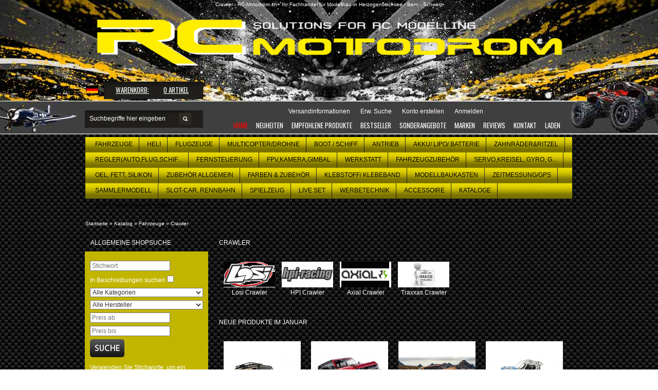

--- FILE ---
content_type: text/html; charset=UTF-8
request_url: http://www.rc-motodrom.ch/fahrzeuge-crawler-c-21_440.html
body_size: 49114
content:
<!DOCTYPE html><html dir="ltr" lang="de"><head><meta http-equiv="Content-Type" content="text/html; charset=utf-8" /><title>Crawler - RC-Motodrom.ch - Ihr Fachhandel für Modellbau in Herzogenbuchsee - Bern - Schweiz</title><meta name="Description" content="Crawler - die grösste Auswahl finden Sie bei RC-Motodrom.ch in Herzogenbuchsee - Bern - Schweiz - RC-Motodrom.ch - Bei uns finden Sie die grösste Auswahl an Modellbau Produkten und profitieren zudem von einer langjährigen Erfahrung." ><meta name="Keywords" content="Crawler , rc-motodrom, modellbau, rc fahrzeuge, rc helikopter, rc zubehör, rc-flugzeuge" ><meta name="googlebot" content="all" ><!-- EOF: SEO Evo by La Tierra GmbH - www.latierra.ch --><base href="http://www.rc-motodrom.ch/" /><link rel="shortcut icon" href="http://www.rc-motodrom.ch/images/icons/favicon.ico" type="image/x-icon" /><link rel="icon" href="http://www.rc-motodrom.ch/images/icons/favicon.ico" type="image/x-icon" /><link rel="stylesheet" type="text/css" href="ext/jquery/ui/redmond/jquery-ui-1.8.6-osc.css" />
<script type="text/javascript" src="ext/jquery/jquery-1.7.2.min.js"></script>
<script type="text/javascript" src="ext/jquery/ui/jquery-ui-1.8.6.min.js"></script>
<script type="text/javascript" src="ext/js/xeasyTooltipIMG.js"></script>
<script type="text/javascript" src="ext/js/hoverIntent.js"></script> 
<script type="text/javascript" src="ext/js/superfish.js"></script>
<script type="text/javascript" src="ext/jquery/jquery.equalheights.js"></script>
<script type="text/javascript" src="ext/jquery/jquery.nivo.slider.js"></script>
<script type="text/javascript" src="ext/jquery/jqtransformplugin/jquery.jqtransform.js" ></script>
<script type="text/javascript" src="ext/jquery/jquery.stringball.js"></script>
<link rel="stylesheet" type="text/css" href="ext/960gs/960_24_col.css" /><link rel="stylesheet" type="text/css" href="css/stylesheet.css" /><link rel="stylesheet" type="text/css" href="css/constants.css" /><link rel="stylesheet" type="text/css" href="css/style.css" /><link rel="stylesheet" type="text/css" href="css/style_boxes.css"/><link rel="stylesheet" type="text/css" href="css/css3.css" /><link rel="stylesheet" type="text/css" href="css/buttons.css" /><link rel="stylesheet" type="text/css" href="css/nivo-slider.css" /><link rel="stylesheet" href="css/stringball.css" type="text/css" /><link rel="stylesheet" type="text/css" media="screen" href="css/superfish.css" /><link rel="stylesheet" media="screen" href="css/superfish-navbar.css" /><link href="https://fonts.googleapis.com/css?family=Oswald:400,700,300" rel='stylesheet' type='text/css'>
<script type="text/javascript" src="ext/js/js.js"></script>
<script type="text/javascript">
		$(document).ready(function(){
			$('.custom_select form').jqTransform();
			$("ul.sf-menu").superfish({ 
				pathClass:  'current',
				delay:     1000,
				animation:   {opacity:'show',height:'show'},
				speed:       'slow',
				autoArrows:  true,
				dropShadows: true
			}); 
			
		});
</script>
<script type="text/javascript">
$(document).ready(function(){
$("'[placeholder]'").focus(function() {
  var input = $(this);
  if (input.val() == input.attr("'placeholder'")) {
    input.val("''");
    input.removeClass("'placeholder'");
  }
}).blur(function() {
  var input = $(this);
  if (input.val() == "''" || input.val() == input.attr("'placeholder'")) {
    input.addClass("'placeholder'");
    input.val(input.attr("'placeholder'"));
  }
}).blur();
});
</script>
<!--[if lt IE 9]>
<style type="text/css">
.cart_products_options,
.contentPadd.txtPage,
.ui-dialog,
.ui-dialog-titlebar,
.cart,
.ui-progressbar,
.ui-datepicker
   { behavior:url(/ext/pie/PIE.php)}
</style>
<![endif]--><!--[if lt IE 8]><div style=' clear: both; text-align:center; position: relative;'><a href="http://windows.microsoft.com/en-US/internet-explorer/products/ie/home?ocid=ie6_countdown_bannercode"><img src="http://storage.ie6countdown.com/assets/100/images/banners/warning_bar_0000_us.jpg"  alt="You are using an outdated browser. For a faster, safer browsing experience, upgrade for free today." /></a></div><![endif]-->
<style type="text/css">
.nivoSlider_wrapper {
	width: 950px; height: 374px; /* Set the size */
}
#screenshot img								{ width:SUPERFISH_IMAGE_WIDTHpx;height:SUPERFISH_IMAGE_HEIGHTpx;}
#screenshotCategory img				{ width:84px;height:84px;}
</style>
<style type="text/css">
	.nivo-caption 					{display:none !important;}
</style>
<script>
(function(i,s,o,g,r,a,m){i['GoogleAnalyticsObject']=r;i[r]=i[r]||function(){
(i[r].q=i[r].q||[]).push(arguments)},i[r].l=1*new Date();a=s.createElement(o),
m=s.getElementsByTagName(o)[0];a.async=1;a.src=g;m.parentNode.insertBefore(a,m)
})(window,document,'script','https://www.google-analytics.com/analytics.js','ga');
ga('create', 'UA-55802793-3', 'auto');
ga('send', 'pageview');
</script></head><body><p id="back-top"><a href="#top"><span>Top</span></a></p><div id="bodyWrapper" class="bg_body "><div id="mainWrapper"><div class="row_1"><div class="row_11"><div class="container_24"><div class="grid_24"><div style="text-align:center; color:#fff; font-size:10px;">Crawler - RC-Motodrom.ch - Ihr Fachhandel für Modellbau in Herzogenbuchsee - Bern - Schweiz</div><div id="header"><div class="box_languages"><div class="languages"><label class="fl_left">Sprachen:</label><a href="http://www.rc-motodrom.ch/fahrzeuge-crawler-c-21_440.html?language=de"><img src="includes/languages/german/images/icon.gif" alt="Deutsch" title="Deutsch" width="24" height="15"/></a></div></div><div class="box_header_user_menu"><ul class="user_menu"><li class=""><a href="http://www.rc-motodrom.ch/shipping.php"><div class="button-t"><span>Versandinformationen</span></div></a></li><li class=""><a href="http://www.rc-motodrom.ch/advanced_search.php"><div class="button-t"><span>Erw. Suche</span></div></a></li><li class=""><a href="http://www.rc-motodrom.ch/create_account.php"><div class="button-t"><span>Konto erstellen</span></div></a></li><li class=""><a href="http://www.rc-motodrom.ch/login.php"><div class="button-t"><span>Anmelden</span></div></a></li></ul></div><div class="search"><form name="quick_find" action="http://www.rc-motodrom.ch/advanced_search_result.php" method="get"><label class="fl_left">Suche:</label><div class="input-width fl_left"><div class="width-setter"><input type="text" name="keywords" value="Suchbegriffe hier eingeben" size="10" maxlength="300" class="go fl_left" onblur="if(this.value=='') this.value='Suchbegriffe hier eingeben'" onfocus="if(this.value =='Suchbegriffe hier eingeben' ) this.value=''"/></div></div><input type="image" src="includes/languages/german/images/buttons/button_header_search.gif" alt="alt=&quot;Search&quot;" title=" alt=&quot;Search&quot; " class="button_header_search fl_left"/></form></div><div class="menu"><ul><li class=" act"><a href="http://www.rc-motodrom.ch/index.php">
Home</a></li><li class=""><a href="http://www.rc-motodrom.ch/products_new.php">
Neuheiten</a></li><li class=""><a href="http://www.rc-motodrom.ch/featured_products.php">
Empfohlene Produkte</a></li><li class=""><a href="http://www.rc-motodrom.ch/topsellers_products.php">
Bestseller</a></li><li class=""><a href="http://www.rc-motodrom.ch/specials.php">
Sonderangebote</a></li><li class=""><a href="http://www.rc-motodrom.ch/manufacturers.php">
Marken</a></li><li class=""><a href="http://www.rc-motodrom.ch/reviews.php">
Reviews</a></li><li class=""><a href="http://www.rc-motodrom.ch/contact_us.php">
Kontakt</a></li><li class=""><a href="http://www.rc-motodrom.ch/impressum.php">
Laden</a></li></ul></div><div class="box_header_cart destination"><div class="cart_header"><label><a href="http://www.rc-motodrom.ch/shopping_cart.php">Warenkorb:</a></label><div><span>Jetzt im Warenkorb:</span><a href="http://www.rc-motodrom.ch/shopping_cart.php"><strong>0</strong> Artikel</a></div></div></div><a class="logo" href="http://www.rc-motodrom.ch/index.php"><img src="images/store_logo.png" alt="Crawler - RC-Motodrom.ch - Ihr Fachhandel für Modellbau in Herzogenbuchsee - Bern - Schweiz" title="Crawler - RC-Motodrom.ch - Ihr Fachhandel für Modellbau in Herzogenbuchsee - Bern - Schweiz" width="950" height="195" /></a></div></div></div></div></div><div class="row_2"><div class="container_24"><div class="grid_24"><div class="cat_navbar"><div class="navbar_bg"><ul class="sf-menu"><li class="current_0"><a href="http://www.rc-motodrom.ch/fahrzeuge-c-21.html" class="current" rel="images/navi_fahrzeug.jpg">Fahrzeuge</a><ul class="gradient"><li class="current_1"><a href="http://www.rc-motodrom.ch/fahrzeuge-verbrenner-15-c-21_128.html" class="current" rel="images/31315T1.jpg">Verbrenner 1:5</a><ul class="gradient"><li class="current_2"><a href="http://www.rc-motodrom.ch/verbrenner-15-fg-modellsport-c-21_128_1027.html" rel="images/logo_fg1.gif">FG Modellsport</a></li><li class="current_2"><a href="http://www.rc-motodrom.ch/verbrenner-15-mcd-racing-c-21_128_946.html" rel="images/logo_mcd_1.gif">MCD-Racing</a></li><li class="current_2"><a href="http://www.rc-motodrom.ch/verbrenner-15-hpi-c-21_128_755.html" rel="images/logo_hpi.gif">HPI</a></li><li class="current_2"><a href="http://www.rc-motodrom.ch/verbrenner-15-carson-c-21_128_129.html" rel="images/carson_logo.gif">Carson</a></li></ul></li><li class="current_1"><a href="http://www.rc-motodrom.ch/fahrzeuge-verbrenner-18-c-21_132.html" class="current" rel="images/1_8_logo.jpg">Verbrenner 1:8</a><ul class="gradient"><li class="current_2"><a href="http://www.rc-motodrom.ch/verbrenner-18-ansmann-c-21_132_834.html" rel="images/ansmann_logo.bmp">Ansmann</a></li><li class="current_2"><a href="http://www.rc-motodrom.ch/verbrenner-18-hpi-18-c-21_132_819.html" rel="images/hpiracing_logo.gif">HPI 1:8</a></li><li class="current_2"><a href="http://www.rc-motodrom.ch/verbrenner-18-kyosho-c-21_132_437.html" rel="images/kyosho.jpg">Kyosho 1:8</a></li><li class="current_2"><a href="http://www.rc-motodrom.ch/verbrenner-18-losi-18-c-21_132_952.html" rel="images/losi_logo.bmp">Losi 1:8</a></li><li class="current_2"><a href="http://www.rc-motodrom.ch/verbrenner-18-lrp-c-21_132_1736.html" rel="images/lrp_logo.jpg">LRP 1:8</a></li><li class="current_2"><a href="http://www.rc-motodrom.ch/verbrenner-18-serpent-c-21_132_1129.html" rel="images/serpent.jpg">Serpent</a></li><li class="current_2"><a href="http://www.rc-motodrom.ch/verbrenner-18-traxxas-c-21_132_941.html" rel="images/traxxas_logo.jpg">Traxxas</a></li><li class="current_2"><a href="http://www.rc-motodrom.ch/verbrenner-18-x-ray-c-21_132_1235.html" rel="images/x-ray_logo.gif">X-Ray 1:8</a></li></ul></li><li class="current_1"><a href="http://www.rc-motodrom.ch/fahrzeuge-verbrenner-110-c-21_95.html" class="current" rel="images/31259.jpg">Verbrenner 1:10</a><ul class="gradient"><li class="current_2"><a href="http://www.rc-motodrom.ch/verbrenner-110-x-ray-c-21_95_1724.html" rel="images/x-ray_logo.gif">X-Ray</a></li><li class="current_2"><a href="http://www.rc-motodrom.ch/verbrenner-110-team-magic-c-21_95_152.html" rel="images/TM_logo.jpg">Team Magic</a></li><li class="current_2"><a href="http://www.rc-motodrom.ch/verbrenner-110-serpent-c-21_95_96.html" rel="images/serpent.jpg">Serpent</a></li><li class="current_2"><a href="http://www.rc-motodrom.ch/verbrenner-110-kyosho-c-21_95_118.html" rel="images/kyosho.jpg">Kyosho</a></li><li class="current_2"><a href="http://www.rc-motodrom.ch/verbrenner-110-hpi-110-c-21_95_662.html" rel="images/hpiracing_logo.gif">HPI 1/10</a></li><li class="current_2"><a href="http://www.rc-motodrom.ch/verbrenner-110-traxxas-c-21_95_1819.html" rel="images/traxxas_logo.jpg">Traxxas</a></li></ul></li><li class="current_1"><a href="http://www.rc-motodrom.ch/fahrzeuge-elektro-18-c-21_428.html" class="current" rel="images/130400.jpg">Elektro 1:8</a><ul class="gradient"><li class="current_2"><a href="http://www.rc-motodrom.ch/elektro-18-absima-c-21_428_1580.html" rel="images/">ABSIMA</a></li><li class="current_2"><a href="http://www.rc-motodrom.ch/elektro-18-arrma-c-21_428_1582.html" rel="images/">Arrma</a></li><li class="current_2"><a href="http://www.rc-motodrom.ch/elektro-18-associated-18-c-21_428_1352.html" rel="images/Asso_logo.jpg">ASSOCIATED 1/8</a></li><li class="current_2"><a href="http://www.rc-motodrom.ch/elektro-18-capo-racing-c-21_428_1594.html" rel="images/capo_logo.jpg">Capo - Racing</a></li><li class="current_2"><a href="http://www.rc-motodrom.ch/elektro-18-carson-c-21_428_1707.html" rel="images/logo_carson.gif">Carson</a></li><li class="current_2"><a href="http://www.rc-motodrom.ch/elektro-18-hpi-e-18-c-21_428_966.html" rel="images/hpiracing_logo.gif">HPI E 1:8</a></li><li class="current_2"><a href="http://www.rc-motodrom.ch/elektro-18-kyosho-c-21_428_1044.html" rel="images/kyosho.jpg">Kyosho</a></li><li class="current_2"><a href="http://www.rc-motodrom.ch/elektro-18-losi-18-c-21_428_1578.html" rel="images/">Losi 1:8</a></li><li class="current_2"><a href="http://www.rc-motodrom.ch/elektro-18-serpent-c-21_428_1233.html" rel="images/serpent.jpg">Serpent</a></li><li class="current_2"><a href="http://www.rc-motodrom.ch/elektro-18-team-magic-c-21_428_1180.html" rel="images/TM_logo.jpg">Team Magic</a></li><li class="current_2"><a href="http://www.rc-motodrom.ch/elektro-18-traxxas-c-21_428_1709.html" rel="images/traxxas_logo.jpg">Traxxas</a></li><li class="current_2"><a href="http://www.rc-motodrom.ch/elektro-18-x-ray-18-c-21_428_927.html" rel="images/xray-logo.gif">X-Ray 1:8</a></li></ul></li><li class="current_1"><a href="http://www.rc-motodrom.ch/fahrzeuge-elektro-17-c-21_1082.html" rel="images/6407_5.jpg">Elektro 1:7</a></li><li class="current_1"><a href="http://www.rc-motodrom.ch/fahrzeuge-elektro-16-c-21_1562.html" class="current" rel="images/">Elektro 1:6</a><ul class="gradient"><li class="current_2"><a href="http://www.rc-motodrom.ch/elektro-16-losi-16-c-21_1562_1788.html" rel="images/">Losi 1:6</a></li><li class="current_2"><a href="http://www.rc-motodrom.ch/elektro-16-traxxas-16-c-21_1562_1576.html" rel="images/">Traxxas 1:6</a></li></ul></li><li class="current_1"><a href="http://www.rc-motodrom.ch/fahrzeuge-militaer-c-21_1363.html" class="current" rel="images/">Militär</a><ul class="gradient"><li class="current_2"><a href="http://www.rc-motodrom.ch/militaer-tamiya-c-21_1363_1367.html" rel="images/">Tamiya</a></li><li class="current_2"><a href="http://www.rc-motodrom.ch/militaer-vs-tank-c-21_1363_1364.html" rel="images/">VS Tank</a></li></ul></li><li class="current_1"><a href="http://www.rc-motodrom.ch/fahrzeuge-elektro-110-c-21_211.html" class="current" rel="images/30021.jpg">Elektro 1:10</a><ul class="gradient"><li class="current_2"><a href="http://www.rc-motodrom.ch/elektro-110-absima-110-c-21_211_1259.html" rel="images/">Absima 1/10</a></li><li class="current_2"><a href="http://www.rc-motodrom.ch/elektro-110-arrma-c-21_211_1704.html" rel="images/Arrma_logo_j.jpg">ARRMA</a></li><li class="current_2"><a href="http://www.rc-motodrom.ch/elektro-110-asso-c-21_211_380.html" rel="images/logo_asso.jpg">ASSO</a></li><li class="current_2"><a href="http://www.rc-motodrom.ch/elektro-110-axial-110-c-21_211_1520.html" rel="images/Axial_logo.jpg">Axial 1/10</a></li><li class="current_2"><a href="http://www.rc-motodrom.ch/elektro-110-carson-c-21_211_939.html" rel="images/carson_logo.gif">Carson</a></li><li class="current_2"><a href="http://www.rc-motodrom.ch/elektro-110-corally-c-21_211_404.html" rel="images/corally_logo.jpg">Corally</a></li><li class="current_2"><a href="http://www.rc-motodrom.ch/elektro-110-crc-c-21_211_271.html" rel="images/logo_crc.jpg">CRC</a></li><li class="current_2"><a href="http://www.rc-motodrom.ch/elektro-110-df-models-c-21_211_1591.html" rel="images/logo_df_models.jpg">DF Models</a></li><li class="current_2"><a href="http://www.rc-motodrom.ch/elektro-110-himoto-c-21_211_1477.html" rel="images/logo_himoto.jpg">Himoto</a></li><li class="current_2"><a href="http://www.rc-motodrom.ch/elektro-110-hpi-c-21_211_391.html" rel="images/hpiracing_logo.gif">HPI</a></li><li class="current_2"><a href="http://www.rc-motodrom.ch/elektro-110-kyosho-c-21_211_557.html" rel="images/30021.jpg">Kyosho</a></li><li class="current_2"><a href="http://www.rc-motodrom.ch/elektro-110-losi-c-21_211_663.html" rel="images/losi_logo.bmp">Losi</a></li><li class="current_2"><a href="http://www.rc-motodrom.ch/elektro-110-maverick-110-c-21_211_1553.html" rel="images/">Maverick 1/10</a></li><li class="current_2"><a href="http://www.rc-motodrom.ch/elektro-110-schumacher-c-21_211_612.html" rel="images/logo_schumacher1.jpg">Schumacher</a></li><li class="current_2"><a href="http://www.rc-motodrom.ch/elektro-110-serpent-c-21_211_1353.html" rel="images/serpent.jpg">Serpent</a></li><li class="current_2"><a href="http://www.rc-motodrom.ch/elektro-110-tamiya-c-21_211_213.html" rel="images/tamiya_logo.gif">Tamiya</a></li><li class="current_2"><a href="http://www.rc-motodrom.ch/elektro-110-team-magic-c-21_211_388.html" rel="images/TM_logo.jpg">Team Magic</a></li><li class="current_2"><a href="http://www.rc-motodrom.ch/elektro-110-thunder-tiger-c-21_211_658.html" rel="images/">Thunder Tiger</a></li><li class="current_2"><a href="http://www.rc-motodrom.ch/elektro-110-traxxas-c-21_211_636.html" rel="images/traxxas_logo.jpg">TRAXXAS</a></li><li class="current_2"><a href="http://www.rc-motodrom.ch/elektro-110-vaterra-c-21_211_1332.html" rel="images/">Vaterra</a></li><li class="current_2"><a href="http://www.rc-motodrom.ch/elektro-110-x-ray-c-21_211_229.html" rel="images/x-ray_logo.gif">X-Ray</a></li><li class="current_2"><a href="http://www.rc-motodrom.ch/elektro-110-yokomo-c-21_211_385.html" rel="images/90401.jpg">YOKOMO</a></li></ul></li><li class="current_1"><a href="http://www.rc-motodrom.ch/fahrzeuge-elektro-112-c-21_173.html" rel="images/1609-21.JPG">Elektro 1:12</a></li><li class="current_1"><a href="http://www.rc-motodrom.ch/fahrzeuge-elektro-132-c-21_1270.html" class="current" rel="images/">Elektro 1:32</a><ul class="gradient"><li class="current_2"><a href="http://www.rc-motodrom.ch/elektro-132-tamiya-c-21_1270_1503.html" rel="images/">Tamiya</a></li></ul></li><li class="current_1"><a href="http://www.rc-motodrom.ch/fahrzeuge-elektro-114-c-21_262.html" class="current" rel="images/90224.jpg">Elektro 1:14</a><ul class="gradient"><li class="current_2"><a href="http://www.rc-motodrom.ch/elektro-114-losi-114-c-21_262_1081.html" rel="images/losiLogo.gif">Losi 1:14</a></li><li class="current_2"><a href="http://www.rc-motodrom.ch/elektro-114-gm-c-21_262_263.html" rel="images/logo_gm.gif">GM</a></li></ul></li><li class="current_1"><a href="http://www.rc-motodrom.ch/fahrzeuge-elektro-118-c-21_54.html" class="current" rel="images/mini_car_logo.jpg">Elektro 1:18</a><ul class="gradient"><li class="current_2"><a href="http://www.rc-motodrom.ch/elektro-118-hpi-c-21_54_1101.html" rel="images/hpiracing_logo.gif">HPI</a></li><li class="current_2"><a href="http://www.rc-motodrom.ch/elektro-118-losi-118-c-21_54_1151.html" rel="images/losiLogo.gif">Losi 1:18</a></li><li class="current_2"><a href="http://www.rc-motodrom.ch/elektro-118-maverick-c-21_54_1206.html" rel="images/maverick_logo.jpg">Maverick</a></li><li class="current_2"><a href="http://www.rc-motodrom.ch/elektro-118-tamiya-c-21_54_1542.html" rel="images/">Tamiya</a></li><li class="current_2"><a href="http://www.rc-motodrom.ch/elektro-118-traxxas-c-21_54_1203.html" rel="images/traxxas_logo.jpg">Traxxas</a></li></ul></li><li class="current_1"><a href="http://www.rc-motodrom.ch/fahrzeuge-elektro-124-c-21_1093.html" class="current" rel="images/losb0243_a0.jpg">Elektro 1:24</a><ul class="gradient"><li class="current_2"><a href="http://www.rc-motodrom.ch/elektro-124-losi-c-21_1093_1094.html" rel="images/losiLogo.gif">Losi</a></li><li class="current_2"><a href="http://www.rc-motodrom.ch/elektro-124-tamiya-c-21_1093_1502.html" rel="images/tam.png">Tamiya</a></li><li class="current_2"><a href="http://www.rc-motodrom.ch/elektro-124-axial-c-21_1093_1797.html" rel="images/">Axial</a></li></ul></li><li class="current_1"><a href="http://www.rc-motodrom.ch/fahrzeuge-elektro-143-nano-c-21_979.html" class="current" rel="images/32602RE.jpg">Elektro 1:43 Nano</a><ul class="gradient"><li class="current_2"><a href="http://www.rc-motodrom.ch/elektro-143-nano-kyosho-nano-c-21_979_980.html" rel="images/kyosho.jpg">Kyosho Nano</a></li></ul></li><li class="current_1"><a href="http://www.rc-motodrom.ch/fahrzeuge-karosserien-c-21_22.html" class="current" rel="images/39256.jpg">Karosserien</a><ul class="gradient"><li class="current_2"><a href="http://www.rc-motodrom.ch/karosserien-spoiler-anbauteile-c-21_22_589.html" rel="images/170102.jpg">Spoiler & Anbauteile</a></li><li class="current_2"><a href="http://www.rc-motodrom.ch/karosserien-arma-karo-c-21_22_1618.html" rel="images/">Arrma Karo</a></li><li class="current_2"><a href="http://www.rc-motodrom.ch/karosserien-associated-c-21_22_1076.html" rel="images/Asso_logo.jpg">Associated</a></li><li class="current_2"><a href="http://www.rc-motodrom.ch/karosserien-carisma-c-21_22_1462.html" rel="images/">Carisma</a></li><li class="current_2"><a href="http://www.rc-motodrom.ch/karosserien-carson-c-21_22_390.html" rel="images/logo_carson.gif">Carson</a></li><li class="current_2"><a href="http://www.rc-motodrom.ch/karosserien-corally-c-21_22_408.html" rel="images/logo_corally.jpg">Corally</a></li><li class="current_2"><a href="http://www.rc-motodrom.ch/karosserien-cs-c-21_22_346.html" rel="images/logo_cs.gif">CS</a></li><li class="current_2"><a href="http://www.rc-motodrom.ch/karosserien-fg-karosserie-c-21_22_1010.html" rel="images/fg_sbp.jpg">FG Karosserie</a></li><li class="current_2"><a href="http://www.rc-motodrom.ch/karosserien-gm-c-21_22_276.html" rel="images/logo_gm.gif">GM</a></li><li class="current_2"><a href="http://www.rc-motodrom.ch/karosserien-hot-bodies-c-21_22_71.html" rel="images/hpiracing_logo.gif">Hot Bodies</a></li><li class="current_2"><a href="http://www.rc-motodrom.ch/karosserien-hpi-c-21_22_230.html" rel="images/">HPI</a></li><li class="current_2"><a href="http://www.rc-motodrom.ch/karosserien-k-factory-c-21_22_164.html" rel="images/TM_logo.jpg">K-factory</a></li><li class="current_2"><a href="http://www.rc-motodrom.ch/karosserien-kyosho-c-21_22_23.html" rel="images/kyosho.gif">Kyosho</a></li><li class="current_2"><a href="http://www.rc-motodrom.ch/karosserien-losi-c-21_22_1086.html" rel="images/losi_logo.bmp">Losi</a></li><li class="current_2"><a href="http://www.rc-motodrom.ch/karosserien-lrp-c-21_22_275.html" rel="images/logo_lrp.gif">LRP</a></li><li class="current_2"><a href="http://www.rc-motodrom.ch/karosserien-parma-karo-c-21_22_448.html" rel="images/parma_logo.bmp">Parma-Karo</a></li><li class="current_2"><a href="http://www.rc-motodrom.ch/karosserien-powerbody-c-21_22_1766.html" rel="images/rc-motodrom.jpg">PowerBody</a></li><li class="current_2"><a href="http://www.rc-motodrom.ch/karosserien-proline-c-21_22_394.html" rel="images/logo_proline.gif">Proline</a></li><li class="current_2"><a href="http://www.rc-motodrom.ch/karosserien-protoform-c-21_22_58.html" rel="images/1486-00.JPG">Protoform</a></li><li class="current_2"><a href="http://www.rc-motodrom.ch/karosserien-ride-karo-c-21_22_317.html" rel="images/logo_ride.gif">Ride-Karo</a></li><li class="current_2"><a href="http://www.rc-motodrom.ch/karosserien-robitronic-c-21_22_108.html" rel="images/Protoform_Logo.jpg">Robitronic</a></li><li class="current_2"><a href="http://www.rc-motodrom.ch/karosserien-serpent-c-21_22_1497.html" rel="images/serpent.jpg">Serpent</a></li><li class="current_2"><a href="http://www.rc-motodrom.ch/karosserien-tamiya-c-21_22_355.html" rel="images/logo_tamiya.gif">Tamiya</a></li><li class="current_2"><a href="http://www.rc-motodrom.ch/karosserien-team-magic-c-21_22_1756.html" rel="images/TM_logo.jpg">Team Magic</a></li><li class="current_2"><a href="http://www.rc-motodrom.ch/karosserien-thunder-tiger-c-21_22_1768.html" rel="images/ttiger_logo.gif">Thunder Tiger</a></li><li class="current_2"><a href="http://www.rc-motodrom.ch/karosserien-traxxas-c-21_22_1028.html" rel="images/traxxas_logo.jpg">Traxxas</a></li><li class="current_2"><a href="http://www.rc-motodrom.ch/karosserien-x-ray-c-21_22_49.html" rel="images/x-ray_logo.gif">X-Ray</a></li><li class="current_2"><a href="http://www.rc-motodrom.ch/karosserien-xceed-c-21_22_425.html" rel="images/logo_Xceed.jpg">Xceed</a></li></ul></li><li class="current_1"><a href="http://www.rc-motodrom.ch/fahrzeuge-motorrad-c-21_1357.html" class="current" rel="images/">Motorrad</a><ul class="gradient"><li class="current_2"><a href="http://www.rc-motodrom.ch/motorrad-elektro-motorrad-c-21_1357_1358.html" rel="images/navi_motorrad.jpg">Elektro Motorrad</a></li><li class="current_2"><a href="http://www.rc-motodrom.ch/motorrad-ersatztuningteil-c-21_1357_1359.html" rel="images/navi_ersatz.gif">Ersatz&Tuningteil</a></li></ul></li><li class="current_1"><a href="http://www.rc-motodrom.ch/fahrzeuge-raeder-pneu-c-21_36.html" class="current" rel="images/64137.jpg">Räder / Pneu</a><ul class="gradient"><li class="current_2"><a href="http://www.rc-motodrom.ch/raeder-pneu-reifenwaermer-c-21_36_325.html" rel="images/49259.jpg">Reifenwärmer</a></li><li class="current_2"><a href="http://www.rc-motodrom.ch/raeder-pneu-absima-c-21_36_1229.html" rel="images/">Absima</a></li><li class="current_2"><a href="http://www.rc-motodrom.ch/raeder-pneu-aka-c-21_36_424.html" rel="images/aka_logo.jpg">AKA</a></li><li class="current_2"><a href="http://www.rc-motodrom.ch/raeder-pneu-ansmann-c-21_36_827.html" rel="images/ansmann.jpg">Ansmann</a></li><li class="current_2"><a href="http://www.rc-motodrom.ch/raeder-pneu-arma-raeder-c-21_36_1619.html" rel="images/">Arma Räder</a></li><li class="current_2"><a href="http://www.rc-motodrom.ch/raeder-pneu-asso-c-21_36_576.html" rel="images/associated_logo.jpg">Asso</a></li><li class="current_2"><a href="http://www.rc-motodrom.ch/raeder-pneu-carson-c-21_36_711.html" rel="images/carson_logo.gif">Carson</a></li><li class="current_2"><a href="http://www.rc-motodrom.ch/raeder-pneu-cen-c-21_36_656.html" rel="images/cen.gif">CEN</a></li><li class="current_2"><a href="http://www.rc-motodrom.ch/raeder-pneu-contact-c-21_36_1654.html" rel="images/">Contact</a></li><li class="current_2"><a href="http://www.rc-motodrom.ch/raeder-pneu-corally-c-21_36_199.html" rel="images/tcjtires.gif">Corally</a></li><li class="current_2"><a href="http://www.rc-motodrom.ch/raeder-pneu-crc-c-21_36_244.html" rel="images/CRC_Logo.jpg">CRC</a></li><li class="current_2"><a href="http://www.rc-motodrom.ch/raeder-pneu-cs-raeder-c-21_36_436.html" rel="images/C160102.jpg">CS-Räder</a></li><li class="current_2"><a href="http://www.rc-motodrom.ch/raeder-pneu-df-models-c-21_36_1771.html" rel="images/">DF Models</a></li><li class="current_2"><a href="http://www.rc-motodrom.ch/raeder-pneu-enneti-c-21_36_93.html" rel="images/Enneti_Logo.gif">Enneti</a></li><li class="current_2"><a href="http://www.rc-motodrom.ch/raeder-pneu-extreme-tyres-jetko-c-21_36_1779.html" rel="images/Jetko_logo.jpg">Extreme tyres Jetko</a></li><li class="current_2"><a href="http://www.rc-motodrom.ch/raeder-pneu-fastrax-raeder-c-21_36_1776.html" rel="images/">Fastrax Räder</a></li><li class="current_2"><a href="http://www.rc-motodrom.ch/raeder-pneu-fg-raeder-c-21_36_1197.html" rel="images/fg_sbp.jpg">FG-Räder</a></li><li class="current_2"><a href="http://www.rc-motodrom.ch/raeder-pneu-galaxy-tyres-c-21_36_1529.html" rel="images/">Galaxy Tyres</a></li><li class="current_2"><a href="http://www.rc-motodrom.ch/raeder-pneu-gm-c-21_36_265.html" rel="images/logo_gm.gif">GM</a></li><li class="current_2"><a href="http://www.rc-motodrom.ch/raeder-pneu-grp-c-21_36_127.html" rel="images/grp_logo.gif">GRP</a></li><li class="current_2"><a href="http://www.rc-motodrom.ch/raeder-pneu-hpi-c-21_36_168.html" rel="images/hpiracing_logo.gif">HPI</a></li><li class="current_2"><a href="http://www.rc-motodrom.ch/raeder-pneu-hrc-c-21_36_1230.html" rel="images/">HRC</a></li><li class="current_2"><a href="http://www.rc-motodrom.ch/raeder-pneu-jaco-c-21_36_228.html" rel="images/logo_jaco.gif">Jaco</a></li><li class="current_2"><a href="http://www.rc-motodrom.ch/raeder-pneu-jconcepts-c-21_36_561.html" rel="images/">JConcepts</a></li><li class="current_2"><a href="http://www.rc-motodrom.ch/raeder-pneu-kawahara-c-21_36_366.html" rel="images/log_kawahara.jpg">Kawahara</a></li><li class="current_2"><a href="http://www.rc-motodrom.ch/raeder-pneu-kyosho-c-21_36_37.html" rel="images/kyosho.jpg">Kyosho</a></li><li class="current_2"><a href="http://www.rc-motodrom.ch/raeder-pneu-losi-rad-c-21_36_581.html" rel="images/losi_logo.bmp">Losi Rad</a></li><li class="current_2"><a href="http://www.rc-motodrom.ch/raeder-pneu-louise-c-21_36_1545.html" rel="images/">LouiseRc</a></li><li class="current_2"><a href="http://www.rc-motodrom.ch/raeder-pneu-lrp-c-21_36_119.html" rel="images/lrp_logo.jpg">LRP</a></li><li class="current_2"><a href="http://www.rc-motodrom.ch/raeder-pneu-maverick-c-21_36_937.html" rel="images/">Maverick</a></li><li class="current_2"><a href="http://www.rc-motodrom.ch/raeder-pneu-medial-pro-c-21_36_1157.html" rel="images/Medial_Pro_Logo_3.jpg">Medial Pro</a></li><li class="current_2"><a href="http://www.rc-motodrom.ch/raeder-pneu-proline-c-21_36_237.html" rel="images/logo_proline.gif">Proline</a></li><li class="current_2"><a href="http://www.rc-motodrom.ch/raeder-pneu-rb-tyres-c-21_36_137.html" rel="images/SPEEDLINE.jpg">RB Tyres</a></li><li class="current_2"><a href="http://www.rc-motodrom.ch/raeder-pneu-ride-c-21_36_1204.html" rel="images/Ride_logo.jpg">Ride</a></li><li class="current_2"><a href="http://www.rc-motodrom.ch/raeder-pneu-robitronic-c-21_36_210.html" rel="images/robitronic_logo.jpg">Robitronic</a></li><li class="current_2"><a href="http://www.rc-motodrom.ch/raeder-pneu-schumacher-c-21_36_580.html" rel="images/logo_schumacher1.jpg">Schumacher</a></li><li class="current_2"><a href="http://www.rc-motodrom.ch/raeder-pneu-sorex-c-21_36_359.html" rel="images/logo_sorex.gif">Sorex</a></li><li class="current_2"><a href="http://www.rc-motodrom.ch/raeder-pneu-take-off-c-21_36_318.html" rel="images/logo_takeoff.gif">Take Off</a></li><li class="current_2"><a href="http://www.rc-motodrom.ch/raeder-pneu-tamiya-c-21_36_379.html" rel="images/10000.jpg">Tamiya</a></li><li class="current_2"><a href="http://www.rc-motodrom.ch/raeder-pneu-team-magic-c-21_36_1048.html" rel="images/TM_logo.jpg">Team Magic</a></li><li class="current_2"><a href="http://www.rc-motodrom.ch/raeder-pneu-traxxas-c-21_36_1045.html" rel="images/traxxas_logo.jpg">Traxxas</a></li><li class="current_2"><a href="http://www.rc-motodrom.ch/raeder-pneu-ufra-c-21_36_87.html" class="current" rel="images/logo_ufra2.gif">Ufra</a><ul class="gradient"><li class="current_3"><a href="http://www.rc-motodrom.ch/ufra-pro10pancarformel-c-21_36_87_1256.html" rel="images/101569.jpg">Pro10,PanCar,Formel</a></li><li class="current_3"><a href="http://www.rc-motodrom.ch/ufra-raeder-112-c-21_36_87_634.html" rel="images/PPfrme_12.jpg">Räder 1:12</a></li><li class="current_3"><a href="http://www.rc-motodrom.ch/ufra-raeder-110-c-21_36_87_633.html" rel="images/SFgelb.jpg">Räder 1:10</a></li><li class="current_3"><a href="http://www.rc-motodrom.ch/ufra-raeder-18-c-21_36_87_635.html" rel="images/PP8gelb.jpg">Räder 1:8</a></li></ul></li><li class="current_2"><a href="http://www.rc-motodrom.ch/raeder-pneu-x-ray-c-21_36_42.html" rel="images/x-ray_logo.gif">X-Ray</a></li><li class="current_2"><a href="http://www.rc-motodrom.ch/raeder-pneu-xceed-c-21_36_1253.html" rel="images/logo_Xceed.jpg">Xceed</a></li></ul></li><li class="current_1"><a href="http://www.rc-motodrom.ch/fahrzeuge-ersatzteile-auto-c-21_29.html" class="current" rel="images/305102.JPG">Ersatzteile Auto</a><ul class="gradient"><li class="current_2"><a href="http://www.rc-motodrom.ch/ersatzteile-auto-3racing-c-21_29_251.html" rel="images/logo_3racing.jpg">3Racing</a></li><li class="current_2"><a href="http://www.rc-motodrom.ch/ersatzteile-auto-absima-c-21_29_1137.html" rel="images/">Absima</a></li><li class="current_2"><a href="http://www.rc-motodrom.ch/ersatzteile-auto-ansmann-c-21_29_154.html" class="current" rel="images/ansmann_logo.bmp">Ansmann</a><ul class="gradient"><li class="current_3"><a href="http://www.rc-motodrom.ch/ansmann-hogzilla-ersatzteile-c-21_29_154_731.html" rel="images/Hogzilla_1.jpg">Hogzilla Ersatzteile</a></li><li class="current_3"><a href="http://www.rc-motodrom.ch/ansmann-vapor-ersatzteile-c-21_29_154_729.html" rel="images/Vapor_1.jpg">Vapor Ersatzteile</a></li><li class="current_3"><a href="http://www.rc-motodrom.ch/ansmann-virus-ersatzteile-c-21_29_154_730.html" rel="images/Virus_1.jpg">Virus Ersatzteile</a></li><li class="current_3"><a href="http://www.rc-motodrom.ch/ansmann-arn-1-rtr-c-21_29_154_648.html" rel="images/arn1.jpg">ARN-1 RTR</a></li></ul></li><li class="current_2"><a href="http://www.rc-motodrom.ch/ersatzteile-auto-arma-ersatzteile-c-21_29_1620.html" class="current" rel="images/Arrma_logo_j.jpg">Arrma Ersatzteile</a><ul class="gradient"><li class="current_3"><a href="http://www.rc-motodrom.ch/arrma-ersatzteile-bash-c-21_29_1620_1705.html" rel="images/">BASH</a></li><li class="current_3"><a href="http://www.rc-motodrom.ch/arrma-ersatzteile-big-rock-c-21_29_1620_1805.html" rel="images/">Big Rock</a></li><li class="current_3"><a href="http://www.rc-motodrom.ch/arrma-ersatzteile-felony-c-21_29_1620_1777.html" rel="images/">FELONY</a></li><li class="current_3"><a href="http://www.rc-motodrom.ch/arma-ersatzteile-infraction-c-21_29_1620_1621.html" rel="images/ARA109001_2.jpg">Infraction</a></li><li class="current_3"><a href="http://www.rc-motodrom.ch/arrma-ersatzteile-kraton-c-21_29_1620_1703.html" rel="images/">KRATON</a></li><li class="current_3"><a href="http://www.rc-motodrom.ch/arrma-ersatzteile-outcast-c-21_29_1620_1702.html" rel="images/ARA102692_1_arrma.jpg">OUTCAST</a></li><li class="current_3"><a href="http://www.rc-motodrom.ch/arrma-ersatzteile-typhon-buggy-c-21_29_1620_1732.html" rel="images/">Typhon Buggy</a></li></ul></li><li class="current_2"><a href="http://www.rc-motodrom.ch/ersatzteile-auto-asso-c-21_29_1219.html" class="current" rel="images/Asso_logo.jpg">Asso</a><ul class="gradient"><li class="current_3"><a href="http://www.rc-motodrom.ch/asso-110-touring-c-21_29_1219_1223.html" rel="images/tc5_view1.jpg">1:10 Touring</a></li><li class="current_3"><a href="http://www.rc-motodrom.ch/asso-110-off-road-c-21_29_1219_1224.html" rel="images/9035.jpg">1:10 Off-Road</a></li><li class="current_3"><a href="http://www.rc-motodrom.ch/asso-112-c-21_29_1219_1221.html" rel="images/4018.jpg">1/12</a></li><li class="current_3"><a href="http://www.rc-motodrom.ch/asso-118-micro-c-21_29_1219_1222.html" rel="images/asso_1_18_touring.jpg">1:18 Micro</a></li><li class="current_3"><a href="http://www.rc-motodrom.ch/asso-18-buggy-c-21_29_1219_1220.html" rel="images/1_8_buggy.jpg">1:8 Buggy Truggy</a></li></ul></li><li class="current_2"><a href="http://www.rc-motodrom.ch/ersatzteile-auto-axial-ersatzteile-c-21_29_1519.html" rel="images/Axial_logo.jpg">Axial-Ersatzteile</a></li><li class="current_2"><a href="http://www.rc-motodrom.ch/ersatzteile-auto-black-magic-c-21_29_1172.html" rel="images/">Black-Magic</a></li><li class="current_2"><a href="http://www.rc-motodrom.ch/ersatzteile-auto-carson-c-21_29_115.html" class="current" rel="images/carson_logo.gif">Carson</a><ul class="gradient"><li class="current_3"><a href="http://www.rc-motodrom.ch/carson-offroad-c-21_29_115_970.html" rel="images/offroad_carson.jpg">Offroad</a></li><li class="current_3"><a href="http://www.rc-motodrom.ch/carson-onroad-c-21_29_115_1133.html" rel="images/onroad_carson.jpg">Onroad</a></li></ul></li><li class="current_2"><a href="http://www.rc-motodrom.ch/ersatzteile-auto-corally-c-21_29_200.html" rel="images/corally_logo.jpg">Corally</a></li><li class="current_2"><a href="http://www.rc-motodrom.ch/ersatzteile-auto-crc-c-21_29_242.html" class="current" rel="images/CRC_Logo.jpg">CRC</a><ul class="gradient"><li class="current_3"><a href="http://www.rc-motodrom.ch/crc-110-crc-c-21_29_242_460.html" rel="images/10-1-600.jpg">1:10 CRC</a></li><li class="current_3"><a href="http://www.rc-motodrom.ch/crc-112-crc-c-21_29_242_243.html" rel="images/3202.jpg">1:12 CRC</a></li></ul></li><li class="current_2"><a href="http://www.rc-motodrom.ch/ersatzteile-auto-mali-racing-c-21_29_1469.html" rel="images/">DF Models Mali</a></li><li class="current_2"><a href="http://www.rc-motodrom.ch/ersatzteile-auto-electrix-c-21_29_1570.html" rel="images/">Electrix</a></li><li class="current_2"><a href="http://www.rc-motodrom.ch/ersatzteile-auto-fg-ersatzteile-c-21_29_768.html" class="current" rel="images/logo_fg1.gif">FG Ersatzteile</a><ul class="gradient"><li class="current_3"><a href="http://www.rc-motodrom.ch/fg-ersatzteile-on-road-fg-c-21_29_768_821.html" rel="images/on_road_fg.jpg">On-Road FG</a></li><li class="current_3"><a href="http://www.rc-motodrom.ch/fg-ersatzteile-off-road-fg-c-21_29_768_769.html" rel="images/FGMarder.jpg">Off-Road FG</a></li></ul></li><li class="current_2"><a href="http://www.rc-motodrom.ch/ersatzteile-auto-gm-c-21_29_264.html" rel="images/logo_gm.gif">GM</a></li><li class="current_2"><a href="http://www.rc-motodrom.ch/ersatzteile-auto-himoto-c-21_29_1476.html" rel="images/logo_himoto.jpg">Himoto</a></li><li class="current_2"><a href="http://www.rc-motodrom.ch/ersatzteile-auto-hobao-c-21_29_350.html" rel="images/hobao_logo3.jpg">Hobao</a></li><li class="current_2"><a href="http://www.rc-motodrom.ch/ersatzteile-auto-hpi-ersatzteile-c-21_29_130.html" class="current" rel="images/hpiracing_logo.gif">HPI Ersatzteile</a><ul class="gradient"><li class="current_3"><a href="http://www.rc-motodrom.ch/hpi-ersatzteile-truggy-c-21_29_130_818.html" rel="images/101153.jpg">Truggy</a></li><li class="current_3"><a href="http://www.rc-motodrom.ch/hpi-ersatzteile-micro-ersatzteile-c-21_29_130_550.html" rel="images/">Micro Ersatzteile</a></li><li class="current_3"><a href="http://www.rc-motodrom.ch/hpi-ersatzteile-baja-serie-c-21_29_130_549.html" rel="images/hpi-baja-5b.jpg">Baja Serie</a></li><li class="current_3"><a href="http://www.rc-motodrom.ch/hpi-ersatzteile-cyclone-c-21_29_130_412.html" rel="images/">Cyclone</a></li><li class="current_3"><a href="http://www.rc-motodrom.ch/hpi-ersatzteile-savage-c-21_29_130_413.html" rel="images/savage_1.jpg">Savage</a></li><li class="current_3"><a href="http://www.rc-motodrom.ch/hpi-ersatzteile-trophy-c-21_29_130_824.html" rel="images/trophy_01.jpg">Trophy</a></li><li class="current_3"><a href="http://www.rc-motodrom.ch/hpi-ersatzteile-firestorm-c-21_29_130_907.html" rel="images/firestorm_1.jpg">Firestorm</a></li><li class="current_3"><a href="http://www.rc-motodrom.ch/hpi-ersatzteile-jumpshot-c-21_29_130_1344.html" rel="images/115116.jpg">Jumpshot</a></li><li class="current_3"><a href="http://www.rc-motodrom.ch/hpi-ersatzteile-sprint-2-c-21_29_130_551.html" rel="images/">Sprint 2</a></li><li class="current_3"><a href="http://www.rc-motodrom.ch/hpi-ersatzteile-pro4-ersatzteile-c-21_29_130_552.html" rel="images/">Pro4 Ersatzteile</a></li><li class="current_3"><a href="http://www.rc-motodrom.ch/hpi-ersatzteile-buggy-d8-serie-c-21_29_130_1214.html" rel="images/">Buggy D8 Serie</a></li><li class="current_3"><a href="http://www.rc-motodrom.ch/hpi-ersatzteile-vorza-buggy-c-21_29_130_1023.html" rel="images/103421_2.jpg">Vorza Buggy</a></li><li class="current_3"><a href="http://www.rc-motodrom.ch/hpi-ersatzteile-mini-recon-c-21_29_130_1102.html" rel="images/HPI101544.jpg">Mini Recon</a></li><li class="current_3"><a href="http://www.rc-motodrom.ch/hpi-ersatzteile-pulse-buggy-c-21_29_130_1007.html" rel="images/HPI101323_1.jpg">Pulse Buggy</a></li><li class="current_3"><a href="http://www.rc-motodrom.ch/hpi-ersatzteile-bullet-mtst-c-21_29_130_1011.html" rel="images/HPI101400_1.jpg">Bullet MT/ST</a></li><li class="current_3"><a href="http://www.rc-motodrom.ch/hpi-ersatzteile-diverse-hpi-c-21_29_130_669.html" rel="images/">Diverse HPI</a></li><li class="current_3"><a href="http://www.rc-motodrom.ch/hpi-ersatzteile-rs4evo3-c-21_29_130_1006.html" rel="images/RS4_hpi.jpg">RS4/Evo3</a></li></ul></li><li class="current_2"><a href="http://www.rc-motodrom.ch/ersatzteile-auto-hurrax-c-21_29_707.html" rel="images/hurrax_logo.jpg">Hurrax</a></li><li class="current_2"><a href="http://www.rc-motodrom.ch/ersatzteile-auto-jamarahong-nor-c-21_29_1041.html" class="current" rel="images/jamara-logo.jpg">Jamara/Hong Nor</a><ul class="gradient"><li class="current_3"><a href="http://www.rc-motodrom.ch/jamarahong-nor-crt-5-5e-scrt-c-21_29_1041_1043.html" rel="images/">CRT.5 , 5e, SCRT</a></li><li class="current_3"><a href="http://www.rc-motodrom.ch/jamarahong-nor-x1-x2cr-x1-x2crt-c-21_29_1041_1042.html" rel="images/">X1, X2CR & X1, X2CRT</a></li></ul></li><li class="current_2"><a href="http://www.rc-motodrom.ch/ersatzteile-auto-k-factory-c-21_29_343.html" rel="images/logo_kfactory.gif">K-factory</a></li><li class="current_2"><a href="http://www.rc-motodrom.ch/ersatzteile-auto-kyosho-c-21_29_30.html" class="current" rel="images/kyosho.jpg">Kyosho</a><ul class="gradient"><li class="current_3"><a href="http://www.rc-motodrom.ch/kyosho-110-buggy-c-21_29_30_322.html" rel="images/31096.jpg">1:10 Buggy</a></li><li class="current_3"><a href="http://www.rc-motodrom.ch/kyosho-110-elektro-c-21_29_30_734.html" rel="images/">1:10 Elektro</a></li><li class="current_3"><a href="http://www.rc-motodrom.ch/kyosho-110-inferno-tr-15-c-21_29_30_1063.html" rel="images/">1:10 Inferno TR-15</a></li><li class="current_3"><a href="http://www.rc-motodrom.ch/kyosho-18-buggymonstergt-c-21_29_30_241.html" rel="images/">1:8 Buggy,Monster,GT</a></li><li class="current_3"><a href="http://www.rc-motodrom.ch/kyosho-alpha-chassis-ep-gp-c-21_29_30_696.html" rel="images/">Alpha Chassis EP, GP</a></li><li class="current_3"><a href="http://www.rc-motodrom.ch/kyosho-dbx-dst-drt-drx-c-21_29_30_805.html" rel="images/">DBX / DST / DRT / DRX</a></li><li class="current_3"><a href="http://www.rc-motodrom.ch/kyosho-dnano-c-21_29_30_546.html" rel="images/dnano.bmp">DNano</a></li><li class="current_3"><a href="http://www.rc-motodrom.ch/kyosho-fazer-serie-c-21_29_30_943.html" rel="images/">Fazer Serie</a></li><li class="current_3"><a href="http://www.rc-motodrom.ch/kyosho-kart-birel-f1-c-21_29_30_411.html" rel="images/31315T1.jpg">Kart Birel / F1</a></li><li class="current_3"><a href="http://www.rc-motodrom.ch/kyosho-lazer-tf-5-stallion-c-21_29_30_620.html" rel="images/kyosho.jpg">Lazer, TF-5, Stallion</a></li><li class="current_3"><a href="http://www.rc-motodrom.ch/kyosho-mini-z-serie-c-21_29_30_564.html" rel="images/">Mini-Z Serie</a></li><li class="current_3"><a href="http://www.rc-motodrom.ch/kyosho-r4rrrfw-05-06-c-21_29_30_167.html" rel="images/kyoshoR4.jpg">R4,RRR,FW-05-06</a></li><li class="current_3"><a href="http://www.rc-motodrom.ch/kyosho-scorpion-xxl-c-21_29_30_1757.html" rel="images/">SCORPION XXL</a></li><li class="current_3"><a href="http://www.rc-motodrom.ch/kyosho-spada-112-c-21_29_30_294.html" class="current" rel="images/">Spada 1:12</a><ul class="gradient"><li class="current_4"><a href="http://www.rc-motodrom.ch/spada-112-spada-c-21_29_30_294_295.html" rel="images/31322.jpg">Spada</a></li></ul></li></ul></li><li class="current_2"><a href="http://www.rc-motodrom.ch/ersatzteile-auto-losi-ersatzteile-c-21_29_908.html" class="current" rel="images/losiLogo.gif">Losi Ersatzteile</a><ul class="gradient"><li class="current_3"><a href="http://www.rc-motodrom.ch/losi-ersatzteile-mini-8ight-c-21_29_908_1152.html" rel="images/losb0224.jpg">Mini 8IGHT</a></li><li class="current_3"><a href="http://www.rc-motodrom.ch/losi-ersatzteile-desert-buggy-xl-c-21_29_908_1241.html" rel="images/LOS05001.jpg">Desert Buggy XL</a></li><li class="current_3"><a href="http://www.rc-motodrom.ch/losi-ersatzteile-5ive-t-c-21_29_908_1153.html" rel="images/LOSB0019W.jpg">5ive-T</a></li><li class="current_3"><a href="http://www.rc-motodrom.ch/losi-ersatzteile-lst-xxl-2-c-21_29_908_1243.html" rel="images/LOS04002.jpg">LST XXL-2</a></li><li class="current_3"><a href="http://www.rc-motodrom.ch/losi-ersatzteile-136-124-micro-c-21_29_908_909.html" rel="images/B0230.jpg">1/36, 1/24 Micro</a></li><li class="current_3"><a href="http://www.rc-motodrom.ch/losi-ersatzteile-speed-t-c-21_29_908_1095.html" rel="images/LOSB0101.jpg">Speed T</a></li><li class="current_3"><a href="http://www.rc-motodrom.ch/losi-ersatzteile-ten-rally-x-c-21_29_908_1310.html" rel="images/">Ten-Rally X</a></li><li class="current_3"><a href="http://www.rc-motodrom.ch/losi-ersatzteile-high-roller-c-21_29_908_1104.html" rel="images/losi-highroller.jpg">High Roller</a></li><li class="current_3"><a href="http://www.rc-motodrom.ch/losi-ersatzteile-diverse-losi-c-21_29_908_1552.html" rel="images/">Diverse Losi</a></li></ul></li><li class="current_2"><a href="http://www.rc-motodrom.ch/ersatzteile-auto-lrp-c-21_29_57.html" class="current" rel="images/lrp_logo.jpg">LRP</a><ul class="gradient"><li class="current_3"><a href="http://www.rc-motodrom.ch/lrp-s10-blast-buggy-truggy-c-21_29_57_811.html" rel="images/120300B.jpg">S10 Blast Buggy & Trug...</a></li><li class="current_3"><a href="http://www.rc-motodrom.ch/lrp-s8-bxtx-rebel-c-21_29_57_201.html" rel="images/131400.jpg">S8 BX,TX Rebel</a></li><li class="current_3"><a href="http://www.rc-motodrom.ch/lrp-lrp-shark-18-c-21_29_57_121.html" rel="images/2030_0.jpg">LRP Shark 18</a></li><li class="current_3"><a href="http://www.rc-motodrom.ch/lrp-lrp-s18-tc-c-21_29_57_160.html" rel="images/112401.jpg">LRP S18.TC</a></li><li class="current_3"><a href="http://www.rc-motodrom.ch/lrp-s18-mt-c-21_29_57_1105.html" rel="images/110800.bmp">S18 MT</a></li></ul></li><li class="current_2"><a href="http://www.rc-motodrom.ch/ersatzteile-auto-maverick-c-21_29_895.html" class="current" rel="images/logo_maverick.gif">Maverick</a><ul class="gradient"><li class="current_3"><a href="http://www.rc-motodrom.ch/maverick-off-road-mv-c-21_29_895_896.html" rel="images/Neo_truggy.jpg">Off-Road MV</a></li><li class="current_3"><a href="http://www.rc-motodrom.ch/maverick-on-road-mv-c-21_29_895_897.html" rel="images/StradaTC-MainBlue.jpg">On-Road MV</a></li></ul></li><li class="current_2"><a href="http://www.rc-motodrom.ch/ersatzteile-auto-robitronic-c-21_29_106.html" class="current" rel="images/robitronic_logo.jpg">Robitronic</a><ul class="gradient"><li class="current_3"><a href="http://www.rc-motodrom.ch/robitronic-avid-1-v2-c-21_29_106_360.html" rel="images/r39100.jpg">Avid 1 / V2</a></li><li class="current_3"><a href="http://www.rc-motodrom.ch/robitronic-scalpel-c-21_29_106_646.html" rel="images/R39200_pic4.jpg">Scalpel</a></li></ul></li><li class="current_2"><a href="http://www.rc-motodrom.ch/ersatzteile-auto-rpm-tuning-c-21_29_1146.html" class="current" rel="images/rpm_logo.gif">RPM Tuning</a><ul class="gradient"><li class="current_3"><a href="http://www.rc-motodrom.ch/rpm-tuning-rpm-traxxas-c-21_29_1146_1147.html" rel="images/">RPM / Traxxas</a></li></ul></li><li class="current_2"><a href="http://www.rc-motodrom.ch/ersatzteile-auto-serpent-c-21_29_64.html" class="current" rel="images/serpent.jpg">Serpent</a><ul class="gradient"><li class="current_3"><a href="http://www.rc-motodrom.ch/serpent-diverse-c-21_29_64_1315.html" rel="images/1868.jpg">Diverse</a></li><li class="current_3"><a href="http://www.rc-motodrom.ch/serpent-710-110-c-21_29_64_978.html" rel="images/">710 / 1:10</a></li><li class="current_3"><a href="http://www.rc-motodrom.ch/serpent-960-966-c-21_29_64_1439.html" rel="images/">960 / 966 / 988</a></li><li class="current_3"><a href="http://www.rc-motodrom.ch/serpent-buggy-srx-c-21_29_64_1723.html" rel="images/">Buggy SRX</a></li><li class="current_3"><a href="http://www.rc-motodrom.ch/serpent-cobra-811-buggy-c-21_29_64_1314.html" rel="images/600006.jpg">Cobra 811 Buggy</a></li><li class="current_3"><a href="http://www.rc-motodrom.ch/serpent-cobra-gt-e-18-c-21_29_64_1316.html" rel="images/cobra_gte.jpg">Cobra GT-E 1/8</a></li><li class="current_3"><a href="http://www.rc-motodrom.ch/serpent-vector-18-c-21_29_64_402.html" rel="images/">Vector 1:8</a></li></ul></li><li class="current_2"><a href="http://www.rc-motodrom.ch/ersatzteile-auto-shepherd-c-21_29_431.html" class="current" rel="images/logo_shepherd.gif">Shepherd</a><ul class="gradient"><li class="current_3"><a href="http://www.rc-motodrom.ch/shepherd-velox-110-c-21_29_431_602.html" rel="images/Velox_V10_4_500.jpg">Velox 1:10</a></li><li class="current_3"><a href="http://www.rc-motodrom.ch/shepherd-velox-18-c-21_29_431_432.html" rel="images/shepherd.jpg">Velox 1:8</a></li></ul></li><li class="current_2"><a href="http://www.rc-motodrom.ch/ersatzteile-auto-tamiya-c-21_29_147.html" class="current" rel="images/tamiya_logo.gif">Tamiya</a><ul class="gradient"><li class="current_3"><a href="http://www.rc-motodrom.ch/tamiya-ers-gemischt-c-21_29_147_288.html" rel="images/parts_tamiya_fsg.jpg">Ers.Gemischt</a></li><li class="current_3"><a href="http://www.rc-motodrom.ch/tamiya-buggy-dtdfdb-c-21_29_147_311.html" rel="images/db-02-fsg.jpg">Buggy DT,DF,DB</a></li><li class="current_3"><a href="http://www.rc-motodrom.ch/tamiya-formula-c-21_29_147_310.html" rel="images/58431.jpg">Formula</a></li><li class="current_3"><a href="http://www.rc-motodrom.ch/tamiya-monster-beetle-c-21_29_147_1730.html" rel="images/">Monster Beetle</a></li><li class="current_3"><a href="http://www.rc-motodrom.ch/tamiya-tb0203ta040506-c-21_29_147_309.html" rel="images/ta06-carbon.jpg">TB02,03,TA04,05,06,07</a></li><li class="current_3"><a href="http://www.rc-motodrom.ch/tamiya-tgmtnx-chassis-c-21_29_147_1019.html" rel="images/tamiya-tnx-chassis.jpg">TGM/TNX Chassis</a></li><li class="current_3"><a href="http://www.rc-motodrom.ch/tamiya-tl01-tl01b-c-21_29_147_1018.html" rel="images/TL01_chassis_fsg.jpg">TL01, TL01B</a></li><li class="current_3"><a href="http://www.rc-motodrom.ch/tamiya-trf-chassis-c-21_29_147_308.html" rel="images/TRF_fsg.jpg">TRF Chassis</a></li><li class="current_3"><a href="http://www.rc-motodrom.ch/tamiya-tt-01-tt-02-c-21_29_147_306.html" rel="images/TT01_fsg.jpg">TT-01/ TT-02</a></li><li class="current_3"><a href="http://www.rc-motodrom.ch/tamiya-verbrenner-tgtgs-c-21_29_147_1013.html" rel="images/TG_chassis_fsg.jpg">Verbrenner TG,TGS</a></li></ul></li><li class="current_2"><a href="http://www.rc-motodrom.ch/ersatzteile-auto-team-magic-c-21_29_155.html" class="current" rel="images/TM_logo.jpg">Team Magic</a><ul class="gradient"><li class="current_3"><a href="http://www.rc-motodrom.ch/team-magic-nitro110-c-21_29_155_345.html" rel="images/">Verbrenner Team Magic</a></li><li class="current_3"><a href="http://www.rc-motodrom.ch/team-magic-elektro-110-c-21_29_155_398.html" rel="images/TM_logo.jpg">Elektro Team Magic</a></li></ul></li><li class="current_2"><a href="http://www.rc-motodrom.ch/ersatzteile-auto-thunder-tiger-c-21_29_697.html" class="current" rel="images/ttiger_logo.gif">Thunder Tiger</a><ul class="gradient"><li class="current_3"><a href="http://www.rc-motodrom.ch/thunder-tiger-atdt10-c-21_29_697_698.html" rel="images/21501DT10.jpg">AT/DT10</a></li><li class="current_3"><a href="http://www.rc-motodrom.ch/thunder-tiger-mta4-c-21_29_697_699.html" rel="images/MTA4car.jpg">MTA4</a></li><li class="current_3"><a href="http://www.rc-motodrom.ch/thunder-tiger-ssk-v2-truck-c-21_29_697_956.html" rel="images/_6713-L.jpg">SSK V2 Truck</a></li><li class="current_3"><a href="http://www.rc-motodrom.ch/thunder-tiger-mgt-3-0-s18-c-21_29_697_1106.html" rel="images/MGT 3_0 S18.jpg">MGT 3.0 S18</a></li><li class="current_3"><a href="http://www.rc-motodrom.ch/thunder-tiger-tomahawk-vx-c-21_29_697_1269.html" rel="images/">Tomahawk VX</a></li></ul></li><li class="current_2"><a href="http://www.rc-motodrom.ch/ersatzteile-auto-traxxas-c-21_29_629.html" class="current" rel="images/traxxas_logo.jpg">Traxxas</a><ul class="gradient"><li class="current_3"><a href="http://www.rc-motodrom.ch/traxxas-116-revoslashrally-c-21_29_629_630.html" rel="images/7107T.jpg">1/16 Revo,Slash,Rally</a></li><li class="current_3"><a href="http://www.rc-motodrom.ch/traxxas-118-latrax-c-21_29_629_1216.html" rel="images/75054.jpg">1/18 LaTrax / Traxxas</a></li><li class="current_3"><a href="http://www.rc-motodrom.ch/traxxas-17-xo-1-c-21_29_629_1202.html" rel="images/6407_5.jpg">1/7 XO-1</a></li><li class="current_3"><a href="http://www.rc-motodrom.ch/traxxas-bandit-ersatzteile-c-21_29_629_1734.html" rel="images/">Bandit Ersatzteile</a></li><li class="current_3"><a href="http://www.rc-motodrom.ch/traxxas-desert-racer-c-21_29_629_1595.html" rel="images/">DESERT RACER</a></li><li class="current_3"><a href="http://www.rc-motodrom.ch/traxxas-e-maxxrevoslashsummit-c-21_29_629_942.html" rel="images/293905.JPG">E-Maxx,Revo,Slash,Summ...</a></li><li class="current_3"><a href="http://www.rc-motodrom.ch/traxxas-jato-ersatzteile-c-21_29_629_1733.html" rel="images/">Jato Ersatzteile</a></li><li class="current_3"><a href="http://www.rc-motodrom.ch/traxxas-maxx-110-c-21_29_629_1715.html" rel="images/">Maxx 1:10</a></li><li class="current_3"><a href="http://www.rc-motodrom.ch/traxxas-rustler-c-21_29_629_1615.html" rel="images/">Rustler Ersatzteile</a></li><li class="current_3"><a href="http://www.rc-motodrom.ch/traxxas-sledge-18-c-21_29_629_1798.html" rel="images/">SLEDGE 1/8</a></li><li class="current_3"><a href="http://www.rc-motodrom.ch/traxxas-stampederustler-c-21_29_629_1616.html" rel="images/">STAMPEDE,RUSTLER</a></li><li class="current_3"><a href="http://www.rc-motodrom.ch/traxxas-t-maxx-ersatzteile-c-21_29_629_1735.html" rel="images/">T-Maxx Ersatzteile</a></li><li class="current_3"><a href="http://www.rc-motodrom.ch/traxxas-trx4-serie-c-21_29_629_1689.html" rel="images/">TRX-4 / TRX-6</a></li><li class="current_3"><a href="http://www.rc-motodrom.ch/traxxas-x-maxx-ersatzteile-c-21_29_629_1346.html" rel="images/e_maxx.jpg">X-Maxx Ersatzteile</a></li><li class="current_3"><a href="http://www.rc-motodrom.ch/traxxas-xrt-wide-x-maxx-ersatzteile-c-21_29_629_1800.html" rel="images/">XRT Wide-X-Maxx Ersatz...</a></li></ul></li><li class="current_2"><a href="http://www.rc-motodrom.ch/ersatzteile-auto-trinity-c-21_29_246.html" rel="images/trinity_logo_1.gif">Trinity</a></li><li class="current_2"><a href="http://www.rc-motodrom.ch/ersatzteile-auto-x-ray-c-21_29_43.html" class="current" rel="images/x-ray_logo.gif">X-Ray</a><ul class="gradient"><li class="current_3"><a href="http://www.rc-motodrom.ch/x-ray-110-elektro-c-21_29_43_216.html" rel="images/">1:10 Elektro</a></li><li class="current_3"><a href="http://www.rc-motodrom.ch/x-ray-110-verbrenner-c-21_29_43_225.html" rel="images/">1:10 Verbrenner</a></li><li class="current_3"><a href="http://www.rc-motodrom.ch/x-ray-112-flachbahn-c-21_29_43_269.html" rel="images/">1:12 Flachbahn</a></li><li class="current_3"><a href="http://www.rc-motodrom.ch/x-ray-18-c-21_29_43_165.html" rel="images/">1:8</a></li><li class="current_3"><a href="http://www.rc-motodrom.ch/x-ray-118-nitro-c-21_29_43_410.html" rel="images/">1:18 Verbrenner</a></li><li class="current_3"><a href="http://www.rc-motodrom.ch/x-ray-118-elektro-c-21_29_43_166.html" rel="images/">1:18 elektro</a></li></ul></li><li class="current_2"><a href="http://www.rc-motodrom.ch/ersatzteile-auto-zd-racing-c-21_29_920.html" class="current" rel="images/">ZD-Racing</a><ul class="gradient"><li class="current_3"><a href="http://www.rc-motodrom.ch/zd-racing-zmr-116-c-21_29_920_921.html" rel="images/59020.jpg">ZD Racing 1/16</a></li></ul></li></ul></li><li class="current_1"><a href="http://www.rc-motodrom.ch/fahrzeuge-autoteile-c-21_1369.html" class="current" rel="images/">Auto/Teile</a><ul class="gradient"><li class="current_2"><a href="http://www.rc-motodrom.ch/autoteile-zubehoer-c-21_1369_1370.html" class="current" rel="images/">Zubehör</a><ul class="gradient"><li class="current_3"><a href="http://www.rc-motodrom.ch/zubehoer-kraftstoffauto-c-21_1369_1370_1374.html" rel="images/">Kraftstoff/Auto</a></li><li class="current_3"><a href="http://www.rc-motodrom.ch/zubehoer-tankflaschen-c-21_1369_1370_1372.html" rel="images/">Tankflaschen</a></li><li class="current_3"><a href="http://www.rc-motodrom.ch/zubehoer-tankpistole-c-21_1369_1370_1373.html" rel="images/">Tankpistole</a></li><li class="current_3"><a href="http://www.rc-motodrom.ch/zubehoer-sprit-filter-c-21_1369_1370_1376.html" rel="images/">Sprit-Filter</a></li></ul></li></ul></li><li class="current_1"><a href="http://www.rc-motodrom.ch/fahrzeuge-baumaschinen-c-21_1383.html" class="current" rel="images/WED3120_1_wedico.jpg">Baumaschinen</a><ul class="gradient"><li class="current_2"><a href="http://www.rc-motodrom.ch/baumaschinen-carson-c-21_1383_1384.html" rel="images/logo_carson.gif">Carson</a></li><li class="current_2"><a href="http://www.rc-motodrom.ch/baumaschinen-zubehoer-c-21_1383_1622.html" rel="images/">Zubehör</a></li><li class="current_2"><a href="http://www.rc-motodrom.ch/baumaschinen-diverse-c-21_1383_1572.html" rel="images/">Diverse</a></li><li class="current_2"><a href="http://www.rc-motodrom.ch/baumaschinen-huina-c-21_1383_1579.html" rel="images/">HUINA</a></li></ul></li><li class="current_1"><a href="http://www.rc-motodrom.ch/fahrzeuge-crawler-c-21_440.html" class="current" rel="images/150100.jpg">Crawler</a><ul class="gradient"><li class="current_2"><a href="http://www.rc-motodrom.ch/crawler-losi-crawler-c-21_440_1096.html" rel="images/losiLogo.gif">Losi Crawler</a></li><li class="current_2"><a href="http://www.rc-motodrom.ch/crawler-hpi-crawler-c-21_440_718.html" rel="images/hpiracing_logo.gif">HPI Crawler</a></li><li class="current_2"><a href="http://www.rc-motodrom.ch/crawler-axial-crawler-c-21_440_442.html" rel="images/logo_axial.gif">Axial Crawler</a></li><li class="current_2"><a href="http://www.rc-motodrom.ch/crawler-traxxas-crawler-c-21_440_1541.html" rel="images/">Traxxas Crawler</a></li></ul></li><li class="current_1"><a href="http://www.rc-motodrom.ch/fahrzeuge-elektro-116-c-21_637.html" class="current" rel="images/7008.jpg">Elektro 1:16</a><ul class="gradient"><li class="current_2"><a href="http://www.rc-motodrom.ch/elektro-116-traxxas-c-21_637_638.html" rel="images/traxxas_logo.jpg">Traxxas</a></li><li class="current_2"><a href="http://www.rc-motodrom.ch/elektro-116-blackzon-c-21_637_1786.html" rel="images/Blackzon_logo.jpg">BlackZon</a></li></ul></li><li class="current_1"><a href="http://www.rc-motodrom.ch/fahrzeuge-elektro-128-mini-z-c-21_565.html" rel="images/30302MS.jpg">Elektro 1:28 Mini-Z</a></li><li class="current_1"><a href="http://www.rc-motodrom.ch/fahrzeuge-elektro-136-c-21_562.html" class="current" rel="images/losb0233.jpg">Elektro 1:36</a><ul class="gradient"><li class="current_2"><a href="http://www.rc-motodrom.ch/elektro-136-losi-136-c-21_562_563.html" rel="images/losiLogo.gif">Losi 1:36</a></li></ul></li><li class="current_1"><a href="http://www.rc-motodrom.ch/fahrzeuge-elektro-15-c-21_1678.html" class="current" rel="images/">Elektro 1:5</a><ul class="gradient"><li class="current_2"><a href="http://www.rc-motodrom.ch/elektro-15-arma-c-21_1678_1679.html" rel="images/">ARRMA</a></li></ul></li><li class="current_1"><a href="http://www.rc-motodrom.ch/fahrzeuge-lastwagen-c-21_1380.html" class="current" rel="images/56314.JPG">Lastwagen</a><ul class="gradient"><li class="current_2"><a href="http://www.rc-motodrom.ch/lastwagen-ersatztuningteile-c-21_1380_1432.html" rel="images/">Ersatz/Tuningteile</a></li><li class="current_2"><a href="http://www.rc-motodrom.ch/lastwagen-zubehoer-c-21_1380_1385.html" rel="images/">Zubehör</a></li><li class="current_2"><a href="http://www.rc-motodrom.ch/lastwagen-carson-c-21_1380_1382.html" rel="images/">Carson</a></li><li class="current_2"><a href="http://www.rc-motodrom.ch/lastwagen-rc4wd-c-21_1380_1708.html" rel="images/">RC4WD</a></li><li class="current_2"><a href="http://www.rc-motodrom.ch/lastwagen-tamiya-c-21_1380_1381.html" rel="images/">Tamiya</a></li></ul></li><li class="current_1"><a href="http://www.rc-motodrom.ch/fahrzeuge-raupenfahrzeuge-c-21_1365.html" class="current" rel="images/34902B_1.jpg">Raupenfahrzeuge</a><ul class="gradient"><li class="current_2"><a href="http://www.rc-motodrom.ch/raupenfahrzeuge-ersatztuningteile-c-21_1365_1720.html" rel="images/">Ersatz/Tuningteile</a></li><li class="current_2"><a href="http://www.rc-motodrom.ch/raupenfahrzeuge-carson-raupenfahrzeug-c-21_1365_1772.html" rel="images/">Carson Raupenfahrzeug</a></li><li class="current_2"><a href="http://www.rc-motodrom.ch/raupenfahrzeuge-kyosho-c-21_1365_1366.html" rel="images/kyosho.jpg">Kyosho</a></li><li class="current_2"><a href="http://www.rc-motodrom.ch/raupenfahrzeuge-tamiya-raupenfahrzeug-c-21_1365_1729.html" rel="images/">Tamiya Raupenfahrzeug</a></li></ul></li><li class="current_1"><a href="http://www.rc-motodrom.ch/fahrzeuge-traktoren-c-21_1361.html" class="current" rel="images/500907172_3.jpg">Traktoren</a><ul class="gradient"><li class="current_2"><a href="http://www.rc-motodrom.ch/traktoren-carson-c-21_1361_1362.html" rel="images/logo_carson.gif">Carson</a></li></ul></li><li class="current_1"><a href="http://www.rc-motodrom.ch/fahrzeuge-tuningteile-c-21_257.html" class="current" rel="images/M18T-04.jpg">Tuningteile</a><ul class="gradient"><li class="current_2"><a href="http://www.rc-motodrom.ch/tuningteile-kawahara-c-21_257_376.html" rel="images/K-1501.bmp">Kawahara</a></li><li class="current_2"><a href="http://www.rc-motodrom.ch/tuningteile-kyosho-tuning-c-21_257_332.html" rel="images/kyosho.jpg">Kyosho Tuning</a></li><li class="current_2"><a href="http://www.rc-motodrom.ch/tuningteile-tamiya-c-21_257_277.html" rel="images/logo_tamiya.gif">Tamiya</a></li><li class="current_2"><a href="http://www.rc-motodrom.ch/tuningteile-x-ray-c-21_257_274.html" rel="images/xray-logo.gif">X-Ray</a></li><li class="current_2"><a href="http://www.rc-motodrom.ch/tuningteile-lrp-c-21_257_273.html" rel="images/logo_lrp.gif">LRP</a></li><li class="current_2"><a href="http://www.rc-motodrom.ch/tuningteile-3-racing-c-21_257_258.html" rel="images/logo_3racing.jpg">3 Racing</a></li><li class="current_2"><a href="http://www.rc-motodrom.ch/tuningteile-hpi-tuning-c-21_257_971.html" rel="images/hpiracing_logo.gif">HPI-Tuning</a></li><li class="current_2"><a href="http://www.rc-motodrom.ch/tuningteile-take-off-tun-c-21_257_303.html" rel="images/logo_takeoff.gif">Take Off Tun</a></li><li class="current_2"><a href="http://www.rc-motodrom.ch/tuningteile-robitronic-c-21_257_340.html" rel="images/robitronic_logo.jpg">Robitronic</a></li><li class="current_2"><a href="http://www.rc-motodrom.ch/tuningteile-k-factory-c-21_257_395.html" rel="images/logo_kfactory.gif">K-factory</a></li><li class="current_2"><a href="http://www.rc-motodrom.ch/tuningteile-eagle-racing-c-21_257_368.html" rel="images/logo_eagleracing.gif">Eagle Racing</a></li><li class="current_2"><a href="http://www.rc-motodrom.ch/tuningteile-asso-c-21_257_575.html" rel="images/associated_logo.jpg">Asso</a></li></ul></li><li class="current_1"><a href="http://www.rc-motodrom.ch/fahrzeuge-verbrenner-112-c-21_144.html" rel="images/31322.jpg">Verbrenner 1:12</a></li><li class="current_1"><a href="http://www.rc-motodrom.ch/fahrzeuge-verbrenner-118-c-21_75.html" rel="images/mini_car_logo.jpg">Verbrenner 1:18</a></li></ul></li><li class="current_0"><a href="http://www.rc-motodrom.ch/heli-c-88.html" class="current" rel="images/navi_heli.jpg">Heli</a><ul class="gradient"><li class="current_1"><a href="http://www.rc-motodrom.ch/heli-elektro-heli-c-88_100.html" class="current" rel="images/heli_elektro.jpg">Elektro-Heli</a><ul class="gradient"><li class="current_2"><a href="http://www.rc-motodrom.ch/elektro-heli-goblin-sab-c-88_100_1143.html" rel="images/goblin_logo.jpg">Goblin SAB</a></li><li class="current_2"><a href="http://www.rc-motodrom.ch/elektro-heli-mikado-heli-c-88_100_1135.html" rel="images/mikado_logo.gif">Mikado heli</a></li><li class="current_2"><a href="http://www.rc-motodrom.ch/elektro-heli-t-rex-c-88_100_468.html" rel="images/logo_trex_1.jpg">T-REX</a></li><li class="current_2"><a href="http://www.rc-motodrom.ch/elektro-heli-e-flite-c-88_100_469.html" rel="images/Eflite_logo.jpg">E-flite / Blade</a></li><li class="current_2"><a href="http://www.rc-motodrom.ch/elektro-heli-carson-c-88_100_1780.html" rel="images/logo_carson.gif">Carson</a></li><li class="current_2"><a href="http://www.rc-motodrom.ch/elektro-heli-protech-c-88_100_693.html" rel="images/Protech_Logo.jpg">Protech</a></li></ul></li><li class="current_1"><a href="http://www.rc-motodrom.ch/heli-heli-ersatzteile-c-88_664.html" class="current" rel="images/EFLH1175.jpg">Heli Ersatzteile</a><ul class="gradient"><li class="current_2"><a href="http://www.rc-motodrom.ch/heli-ersatzteile-t-rex-c-88_664_681.html" class="current" rel="images/logo_trex_1.jpg">T-Rex</a><ul class="gradient"><li class="current_3"><a href="http://www.rc-motodrom.ch/t-rex-t-rex-150-serie-c-88_664_681_1213.html" rel="images/RH15E01XT.jpg">T-Rex 150 Serie</a></li><li class="current_3"><a href="http://www.rc-motodrom.ch/t-rex-t-rex-250-serie-c-88_664_681_775.html" rel="images/">T-Rex 250 Serie</a></li><li class="current_3"><a href="http://www.rc-motodrom.ch/t-rex-t-rex-450-serie-c-88_664_681_774.html" rel="images/H45002T.jpg">T-Rex 450 Serie</a></li><li class="current_3"><a href="http://www.rc-motodrom.ch/t-rex-t-rex-500-serie-c-88_664_681_1647.html" rel="images/">T-Rex 500 Serie</a></li><li class="current_3"><a href="http://www.rc-motodrom.ch/t-rex-t-rex-550-serie-c-88_664_681_1062.html" rel="images/">T-Rex 550 Serie</a></li><li class="current_3"><a href="http://www.rc-motodrom.ch/t-rex-t-rex-600-serie-c-88_664_681_776.html" rel="images/">T-Rex 600 Serie</a></li><li class="current_3"><a href="http://www.rc-motodrom.ch/t-rex-t-rex-700-serie-c-88_664_681_1074.html" rel="images/">T-Rex 700 Serie</a></li></ul></li><li class="current_2"><a href="http://www.rc-motodrom.ch/heli-ersatzteile-protech-c-88_664_694.html" class="current" rel="images/Protech_Logo.jpg">Protech</a><ul class="gradient"><li class="current_3"><a href="http://www.rc-motodrom.ch/protech-zoom-450-c-88_664_694_799.html" rel="images/T0502-WEB.jpg">Zoom 450</a></li></ul></li><li class="current_2"><a href="http://www.rc-motodrom.ch/heli-ersatzteile-kyosho-c-88_664_1000.html" class="current" rel="images/kyosho.jpg">Kyosho</a><ul class="gradient"><li class="current_3"><a href="http://www.rc-motodrom.ch/kyosho-caliber-c-88_664_1000_1002.html" rel="images/Caliber.jpg">Caliber</a></li></ul></li><li class="current_2"><a href="http://www.rc-motodrom.ch/heli-ersatzteile-e-flite-c-88_664_673.html" class="current" rel="images/Eflite_logo.jpg">E-flite</a><ul class="gradient"><li class="current_3"><a href="http://www.rc-motodrom.ch/e-flite-blade-cpcpiicpprosr-c-88_664_673_675.html" rel="images/1105_2.JPG">Blade CP,CPII,CPPro,SR</a></li><li class="current_3"><a href="http://www.rc-motodrom.ch/e-flite-blade-400450-c-88_664_673_674.html" rel="images/BLH1650.jpg">Blade 400/450</a></li><li class="current_3"><a href="http://www.rc-motodrom.ch/e-flite-bladecxcx2cx3cx4-c-88_664_673_676.html" rel="images/13.eflh2200.jpg">BladeCX,CX2,CX3,CX4</a></li><li class="current_3"><a href="http://www.rc-motodrom.ch/e-flite-blade-mcx-mcxii-msr120-c-88_664_673_683.html" rel="images/EFLH3000.jpg">Blade mCX, mCXII, mSR,...</a></li><li class="current_3"><a href="http://www.rc-motodrom.ch/e-flite-blade-mcpx-ncpxcps-c-88_664_673_1012.html" rel="images/mCP_X.jpg">Blade mCPX, NCPX,CPS</a></li><li class="current_3"><a href="http://www.rc-motodrom.ch/e-flite-blade-msrx-c-88_664_673_1085.html" rel="images/BLH3250.jpg">Blade mSRX</a></li><li class="current_3"><a href="http://www.rc-motodrom.ch/e-flite-blade-130x-c-88_664_673_1124.html" rel="images/Blade_130_X.jpg">Blade 130X</a></li><li class="current_3"><a href="http://www.rc-motodrom.ch/e-flite-blade-180270cfx-c-88_664_673_1263.html" rel="images/180cfx.jpg">Blade 180,270CFX</a></li><li class="current_3"><a href="http://www.rc-motodrom.ch/e-flite-blade-200-srx230s-c-88_664_673_1237.html" rel="images/">Blade 200,S,SRX,230S</a></li><li class="current_3"><a href="http://www.rc-motodrom.ch/e-flite-blade-270cfx-c-88_664_673_1466.html" rel="images/">Blade 270CFX</a></li><li class="current_3"><a href="http://www.rc-motodrom.ch/e-flite-blade-300x-cf-x-c-88_664_673_1125.html" rel="images/blade300x-2.jpg">Blade 300X /CF X</a></li><li class="current_3"><a href="http://www.rc-motodrom.ch/e-flite-blade-360-cfx-c-88_664_673_1294.html" rel="images/360cfx_logo.jpg">Blade 360 CFX</a></li><li class="current_3"><a href="http://www.rc-motodrom.ch/e-flite-blade-500x-c-88_664_673_1807.html" rel="images/blade500x-2.jpg">Blade 500X</a></li></ul></li><li class="current_2"><a href="http://www.rc-motodrom.ch/heli-ersatzteile-mikado-c-88_664_1141.html" class="current" rel="images/mikado-logo_1.jpg">Mikado</a><ul class="gradient"><li class="current_3"><a href="http://www.rc-motodrom.ch/mikado-logo-500-c-88_664_1141_1142.html" rel="images/02255_2.jpg">LOGO 500</a></li></ul></li><li class="current_2"><a href="http://www.rc-motodrom.ch/heli-ersatzteile-art-tech-c-88_664_677.html" class="current" rel="images/logo_arttech.jpg">Art-Tech</a><ul class="gradient"><li class="current_3"><a href="http://www.rc-motodrom.ch/art-tech-falcon3d-c-88_664_677_678.html" rel="images/">Falcon3D</a></li></ul></li><li class="current_2"><a href="http://www.rc-motodrom.ch/heli-ersatzteile-e-sky-c-88_664_732.html" class="current" rel="images/esky_logo.jpg">E-Sky</a><ul class="gradient"><li class="current_3"><a href="http://www.rc-motodrom.ch/e-sky-belt-cp-c-88_664_732_733.html" rel="images/p003_1_01.jpg">BELT-CP</a></li></ul></li><li class="current_2"><a href="http://www.rc-motodrom.ch/heli-ersatzteile-nine-eagles-c-88_664_813.html" rel="images/">Nine Eagles</a></li><li class="current_2"><a href="http://www.rc-motodrom.ch/heli-ersatzteile-revell-c-88_664_987.html" rel="images/revell_logo.gif">Revell</a></li><li class="current_2"><a href="http://www.rc-motodrom.ch/heli-ersatzteile-robbe-c-88_664_1008.html" class="current" rel="images/robbe.jpg">Robbe</a><ul class="gradient"><li class="current_3"><a href="http://www.rc-motodrom.ch/robbe-arrow-500-c-88_664_1008_1009.html" rel="images/S2514_2.jpg">Arrow 500</a></li></ul></li><li class="current_2"><a href="http://www.rc-motodrom.ch/heli-ersatzteile-thunder-tiger-c-88_664_667.html" class="current" rel="images/tt_logo.gif">Thunder Tiger</a><ul class="gradient"><li class="current_3"><a href="http://www.rc-motodrom.ch/thunder-tiger-mini-titan-c-88_664_667_668.html" rel="images/TT-4710-K11.jpg">Mini Titan</a></li><li class="current_3"><a href="http://www.rc-motodrom.ch/thunder-tiger-raptor-c-88_664_667_955.html" rel="images/">Raptor</a></li></ul></li><li class="current_2"><a href="http://www.rc-motodrom.ch/heli-ersatzteile-rc-system-c-88_664_923.html" class="current" rel="images/">RC-System</a><ul class="gradient"><li class="current_3"><a href="http://www.rc-motodrom.ch/rc-system-easy-copter-c-88_664_923_924.html" rel="images/RC-3403X.jpg">Easy Copter</a></li></ul></li><li class="current_2"><a href="http://www.rc-motodrom.ch/heli-ersatzteile-merlin-c-88_664_684.html" class="current" rel="images/logo_merlin.jpg">Merlin</a><ul class="gradient"><li class="current_3"><a href="http://www.rc-motodrom.ch/merlin-tracer-60-c-88_664_684_691.html" rel="images/ml14703.jpg">Tracer 60</a></li><li class="current_3"><a href="http://www.rc-motodrom.ch/merlin-tracer-80-c-88_664_684_985.html" rel="images/">Tracer 80</a></li></ul></li><li class="current_2"><a href="http://www.rc-motodrom.ch/heli-ersatzteile-kds-ersatzteile-c-88_664_765.html" rel="images/KDS-LOGO.jpg">KDS Ersatzteile</a></li><li class="current_2"><a href="http://www.rc-motodrom.ch/heli-ersatzteile-force-rc-c-88_664_993.html" rel="images/">Force RC</a></li><li class="current_2"><a href="http://www.rc-motodrom.ch/heli-ersatzteile-multiplex-c-88_664_1036.html" class="current" rel="images/logo_multiplex.gif">Multiplex</a><ul class="gradient"><li class="current_3"><a href="http://www.rc-motodrom.ch/multiplex-fun-copter-c-88_664_1036_1037.html" rel="images/263001.jpg">Fun Copter</a></li></ul></li><li class="current_2"><a href="http://www.rc-motodrom.ch/heli-ersatzteile-lrp-c-88_664_1100.html" rel="images/logo_lrp.gif">LRP</a></li><li class="current_2"><a href="http://www.rc-motodrom.ch/heli-ersatzteile-hirobo-ersatzteile-c-88_664_1682.html" rel="images/">HIROBO Ersatzteile</a></li></ul></li><li class="current_1"><a href="http://www.rc-motodrom.ch/heli-heli-elektronik-c-88_91.html" class="current" rel="images/EFLA325H.JPG">Heli - elektronik</a><ul class="gradient"><li class="current_2"><a href="http://www.rc-motodrom.ch/heli-elektronik-e-flite-c-88_91_587.html" class="current" rel="images/Eflite_logo.jpg">E-flite</a><ul class="gradient"><li class="current_3"><a href="http://www.rc-motodrom.ch/e-flite-blade-co-axial-c-88_91_587_744.html" rel="images/13.eflh2200.jpg">Blade Co-Axial</a></li></ul></li><li class="current_2"><a href="http://www.rc-motodrom.ch/heli-elektronik-kreisel-giro-c-88_91_465.html" rel="images/GY401.jpg">Kreisel / Giro</a></li><li class="current_2"><a href="http://www.rc-motodrom.ch/heli-elektronik-drehzahlregler-c-88_91_794.html" rel="images/P1001_1-F1652.jpg">Drehzahlregler</a></li></ul></li><li class="current_1"><a href="http://www.rc-motodrom.ch/heli-heli-einstelllehren-c-88_588.html" rel="images/EFLH1000.JPG">Heli Einstelllehren</a></li><li class="current_1"><a href="http://www.rc-motodrom.ch/heli-heli-zubehoer-c-88_595.html" class="current" rel="images/EFLH1128.JPG">Heli-Zubehör</a><ul class="gradient"><li class="current_2"><a href="http://www.rc-motodrom.ch/heli-zubehoer-hilfsmaterial-c-88_595_596.html" rel="images/EFLH1205.JPG">Hilfsmaterial</a></li><li class="current_2"><a href="http://www.rc-motodrom.ch/heli-zubehoer-rotorblaetter-c-88_595_1731.html" rel="images/">Rotorblätter</a></li><li class="current_2"><a href="http://www.rc-motodrom.ch/heli-zubehoer-rumpf-heli-c-88_595_753.html" rel="images/508154.jpg">Rumpf Heli</a></li><li class="current_2"><a href="http://www.rc-motodrom.ch/heli-zubehoer-spiralschlauch-c-88_595_954.html" rel="images/908041.jpg">Spiralschlauch</a></li></ul></li></ul></li><li class="current_0"><a href="http://www.rc-motodrom.ch/flugzeuge-c-299.html" class="current" rel="images/navi_flugzeug.jpg">Flugzeuge</a><ul class="gradient"><li class="current_1"><a href="http://www.rc-motodrom.ch/flugzeuge-segler-rtf-c-299_1138.html" rel="images/A_STM03029649_300.jpg">Segler RTF</a></li><li class="current_1"><a href="http://www.rc-motodrom.ch/flugzeuge-segler-arf-c-299_704.html" class="current" rel="images/10312.jpg">Segler ARF</a><ul class="gradient"><li class="current_2"><a href="http://www.rc-motodrom.ch/segler-arf-div-hersteller-c-299_704_716.html" rel="images/">Div. Hersteller</a></li><li class="current_2"><a href="http://www.rc-motodrom.ch/segler-arf-d-power-c-299_704_1762.html" rel="images/">D-POWER</a></li><li class="current_2"><a href="http://www.rc-motodrom.ch/segler-arf-e-flite-c-299_704_1091.html" rel="images/Eflite_logo.jpg">E-flite</a></li><li class="current_2"><a href="http://www.rc-motodrom.ch/segler-arf-fms-model-c-299_704_1761.html" rel="images/">FMS Model</a></li><li class="current_2"><a href="http://www.rc-motodrom.ch/segler-arf-graupner-c-299_704_1811.html" rel="images/graupner_logo.gif">Graupner</a></li><li class="current_2"><a href="http://www.rc-motodrom.ch/segler-arf-hangar9-segler-arf-c-299_704_1360.html" rel="images/hangar_9.jpg">Hangar9 Segler ARF</a></li><li class="current_2"><a href="http://www.rc-motodrom.ch/segler-arf-multiplex-c-299_704_1179.html" rel="images/logo_multiplex.gif">Multiplex</a></li><li class="current_2"><a href="http://www.rc-motodrom.ch/segler-arf-parkzone-c-299_704_1236.html" rel="images/logo_parkzone.jpg">Parkzone</a></li><li class="current_2"><a href="http://www.rc-motodrom.ch/segler-arf-robbe-c-299_704_1183.html" rel="images/robbe_logo5.gif">Robbe</a></li><li class="current_2"><a href="http://www.rc-motodrom.ch/segler-arf-simprop-c-299_704_931.html" rel="images/simprop.gif">Simprop</a></li><li class="current_2"><a href="http://www.rc-motodrom.ch/segler-arf-tangent-c-299_704_1445.html" rel="images/logo_tangent.jpg">Tangent</a></li></ul></li><li class="current_1"><a href="http://www.rc-motodrom.ch/flugzeuge-verbrenner-arf-c-299_313.html" class="current" rel="images/T0406.jpg">Verbrenner ARF</a><ul class="gradient"><li class="current_2"><a href="http://www.rc-motodrom.ch/verbrenner-arf-div-hersteller-c-299_313_773.html" rel="images/">Div.Hersteller</a></li><li class="current_2"><a href="http://www.rc-motodrom.ch/verbrenner-arf-great-planes-c-299_313_911.html" rel="images/greatplanes.jpg">Great Planes</a></li><li class="current_2"><a href="http://www.rc-motodrom.ch/verbrenner-arf-hangar9-c-299_313_719.html" rel="images/hangar_9.jpg">Hangar9</a></li><li class="current_2"><a href="http://www.rc-motodrom.ch/verbrenner-arf-jamara-c-299_313_902.html" rel="images/jamara-logo.jpg">Jamara</a></li><li class="current_2"><a href="http://www.rc-motodrom.ch/verbrenner-arf-phoenix-model-c-299_313_1461.html" rel="images/logo_phoenix.jpg">Phoenix Model</a></li><li class="current_2"><a href="http://www.rc-motodrom.ch/verbrenner-arf-protech-arf-c-299_313_720.html" rel="images/protech_logo1.jpg">Protech ARF</a></li><li class="current_2"><a href="http://www.rc-motodrom.ch/verbrenner-arf-robbe-c-299_313_1355.html" rel="images/robbe.jpg">Robbe</a></li><li class="current_2"><a href="http://www.rc-motodrom.ch/verbrenner-arf-thunder-tiger-arf-c-299_313_1354.html" rel="images/tt_logo.gif">Thunder Tiger ARF</a></li></ul></li><li class="current_1"><a href="http://www.rc-motodrom.ch/flugzeuge-elektro-arf-c-299_300.html" class="current" rel="images/3222ARF.jpg">Elektro ARF</a><ul class="gradient"><li class="current_2"><a href="http://www.rc-motodrom.ch/elektro-arf-div-hersteller-c-299_300_809.html" rel="images/">Div.Hersteller</a></li><li class="current_2"><a href="http://www.rc-motodrom.ch/elektro-arf-e-flite-c-299_300_558.html" rel="images/Eflite_logo.jpg">E-Flite / Blade</a></li><li class="current_2"><a href="http://www.rc-motodrom.ch/elektro-arf-fms-arf-c-299_300_1767.html" rel="images/">FMS ARF</a></li><li class="current_2"><a href="http://www.rc-motodrom.ch/elektro-arf-graupner-c-299_300_721.html" rel="images/graupner_logo.gif">Graupner</a></li><li class="current_2"><a href="http://www.rc-motodrom.ch/elektro-arf-great-planes-c-299_300_912.html" rel="images/greatplanes.jpg">Great Planes</a></li><li class="current_2"><a href="http://www.rc-motodrom.ch/elektro-arf-hacker-motors-c-299_300_1512.html" rel="images/">Hacker Motors</a></li><li class="current_2"><a href="http://www.rc-motodrom.ch/elektro-arf-hangar-9-c-299_300_717.html" rel="images/hangar_9.jpg">Hangar 9</a></li><li class="current_2"><a href="http://www.rc-motodrom.ch/elektro-arf-hobbyzone-c-299_300_1453.html" rel="images/">HobbyZone</a></li><li class="current_2"><a href="http://www.rc-motodrom.ch/elektro-arf-hype-c-299_300_1053.html" rel="images/Hype-Logo.jpg">Hype</a></li><li class="current_2"><a href="http://www.rc-motodrom.ch/elektro-arf-jamara-c-299_300_1038.html" rel="images/jamara-logo.jpg">Jamara</a></li><li class="current_2"><a href="http://www.rc-motodrom.ch/elektro-arf-kyosho-c-299_300_556.html" rel="images/kyosho.jpg">Kyosho</a></li><li class="current_2"><a href="http://www.rc-motodrom.ch/elektro-arf-multiplex-c-299_300_301.html" rel="images/logo_multiplex.gif">Multiplex</a></li><li class="current_2"><a href="http://www.rc-motodrom.ch/elektro-arf-parkzone-c-299_300_369.html" rel="images/logo_parkzone.jpg">Parkzone</a></li><li class="current_2"><a href="http://www.rc-motodrom.ch/elektro-arf-phoenix-model-c-299_300_1463.html" rel="images/logo_phoenix.jpg">Phoenix Model</a></li><li class="current_2"><a href="http://www.rc-motodrom.ch/elektro-arf-robbe-arf-c-299_300_722.html" rel="images/robbe_logo.gif">Robbe ARF</a></li><li class="current_2"><a href="http://www.rc-motodrom.ch/elektro-arf-seb-art-c-299_300_833.html" rel="images/sebart-logo.jpg">SEB-ART</a></li><li class="current_2"><a href="http://www.rc-motodrom.ch/elektro-arf-sig-modelle-c-299_300_1252.html" rel="images/SIG_3_logo.jpg">SIG Modelle</a></li><li class="current_2"><a href="http://www.rc-motodrom.ch/elektro-arf-tangent-c-299_300_1448.html" rel="images/logo_tangent.jpg">Tangent</a></li></ul></li><li class="current_1"><a href="http://www.rc-motodrom.ch/flugzeuge-elektro-rtf-c-299_320.html" class="current" rel="images/EFL2725_1.jpg">Elektro RTF</a><ul class="gradient"><li class="current_2"><a href="http://www.rc-motodrom.ch/elektro-rtf-tangent-c-299_320_1446.html" rel="images/logo_tangent.jpg">Tangent</a></li><li class="current_2"><a href="http://www.rc-motodrom.ch/elektro-rtf-art-tech-c-299_320_605.html" rel="images/logo_arttech_2.jpg">Art-Tech</a></li><li class="current_2"><a href="http://www.rc-motodrom.ch/elektro-rtf-hobbyzone-c-299_320_331.html" rel="images/Hobbyzone-logo.gif">HobbyZone</a></li><li class="current_2"><a href="http://www.rc-motodrom.ch/elektro-rtf-e-flite-c-299_320_740.html" rel="images/Eflite_logo.jpg">E-Flite</a></li><li class="current_2"><a href="http://www.rc-motodrom.ch/elektro-rtf-parkzone-c-299_320_321.html" rel="images/logo_parkzone.jpg">Parkzone</a></li><li class="current_2"><a href="http://www.rc-motodrom.ch/elektro-rtf-multiplex-c-299_320_1149.html" rel="images/logo_multiplex.gif">Multiplex</a></li><li class="current_2"><a href="http://www.rc-motodrom.ch/elektro-rtf-jamara-c-299_320_686.html" rel="images/jamara-logo.jpg">Jamara</a></li><li class="current_2"><a href="http://www.rc-motodrom.ch/elektro-rtf-axion-c-299_320_1067.html" rel="images/">Axion</a></li><li class="current_2"><a href="http://www.rc-motodrom.ch/elektro-rtf-div-hersteller-c-299_320_808.html" rel="images/">Div.Hersteller</a></li></ul></li><li class="current_1"><a href="http://www.rc-motodrom.ch/flugzeuge-baukasten-flug-c-299_329.html" class="current" rel="images/">Baukasten Flug</a><ul class="gradient"><li class="current_2"><a href="http://www.rc-motodrom.ch/baukasten-flug-verbrenner-c-299_329_370.html" rel="images/typ_fkerze.jpg">Verbrenner</a></li><li class="current_2"><a href="http://www.rc-motodrom.ch/baukasten-flug-elektro-c-299_329_1655.html" class="current" rel="images/3306.jpg">Elektro</a><ul class="gradient"><li class="current_3"><a href="http://www.rc-motodrom.ch/elektro-multiplex-c-299_329_1655_1787.html" rel="images/logo_multiplex.gif">Multiplex</a></li><li class="current_3"><a href="http://www.rc-motodrom.ch/elektro-div-hersteller-c-299_329_1655_1656.html" rel="images/">Div.Hersteller</a></li></ul></li><li class="current_2"><a href="http://www.rc-motodrom.ch/baukasten-flug-segler-c-299_329_554.html" class="current" rel="images/">Segler</a><ul class="gradient"><li class="current_3"><a href="http://www.rc-motodrom.ch/segler-e-flite-c-299_329_554_1185.html" rel="images/Eflite_logo.jpg">E-Flite</a></li><li class="current_3"><a href="http://www.rc-motodrom.ch/segler-robbe-c-299_329_554_1646.html" rel="images/robbe.jpg">Robbe</a></li><li class="current_3"><a href="http://www.rc-motodrom.ch/segler-multiplex-c-299_329_554_555.html" rel="images/logo_multiplex.gif">Multiplex</a></li><li class="current_3"><a href="http://www.rc-motodrom.ch/segler-krick-c-299_329_554_1070.html" rel="images/krick.gif">Krick</a></li></ul></li></ul></li><li class="current_1"><a href="http://www.rc-motodrom.ch/flugzeuge-zubehoer-flug-c-299_749.html" class="current" rel="images/zubehoer_logo_1.jpg">Zubehör-Flug</a><ul class="gradient"><li class="current_2"><a href="http://www.rc-motodrom.ch/zubehoer-flug-elektronik-c-299_749_1030.html" class="current" rel="images/004610_1.jpg">Elektronik</a><ul class="gradient"><li class="current_3"><a href="http://www.rc-motodrom.ch/elektronik-powerbox-systems-c-299_749_1030_1031.html" rel="images/logo_powerBox.jpg">PowerBox Systems</a></li><li class="current_3"><a href="http://www.rc-motodrom.ch/elektronik-emcotec-c-299_749_1030_1194.html" rel="images/emcotec_logo.jpg">Emcotec</a></li><li class="current_3"><a href="http://www.rc-motodrom.ch/elektronik-robbefutaba-c-299_749_1030_1255.html" rel="images/1-F1414.jpg">Robbe/Futaba</a></li></ul></li><li class="current_2"><a href="http://www.rc-motodrom.ch/zubehoer-flug-turbinezubehoer-c-299_749_1257.html" class="current" rel="images/Turbine.jpg">Turbine/Zubehör</a><ul class="gradient"><li class="current_3"><a href="http://www.rc-motodrom.ch/turbinezubehoer-robbe-c-299_749_1257_1258.html" rel="images/robbe.jpg">Robbe</a></li></ul></li><li class="current_2"><a href="http://www.rc-motodrom.ch/zubehoer-flug-luftschrauben-c-299_749_750.html" class="current" rel="images/1316_18_12.jpg">Luftschrauben</a><ul class="gradient"><li class="current_3"><a href="http://www.rc-motodrom.ch/luftschrauben-2-blatt-verbrenner-c-299_749_750_752.html" rel="images/APC-verbrenner.jpg">2-Blatt Verbrenner</a></li><li class="current_3"><a href="http://www.rc-motodrom.ch/luftschrauben-3-blatt-luftschrauben-c-299_749_750_751.html" rel="images/1315_30_20.jpg">3-Blatt Luftschrauben</a></li><li class="current_3"><a href="http://www.rc-motodrom.ch/luftschrauben-4-blatt-luftschrauben-c-299_749_750_1123.html" rel="images/APC_4_Blatt.jpg">4-Blatt Luftschrauben</a></li><li class="current_3"><a href="http://www.rc-motodrom.ch/luftschrauben-2-blatt-elektro-c-299_749_750_757.html" rel="images/APC12x6E.jpg">2-Blatt Elektro</a></li><li class="current_3"><a href="http://www.rc-motodrom.ch/luftschrauben-slow-flyer-c-299_749_750_758.html" rel="images/APC-SF.gif">Slow Flyer</a></li><li class="current_3"><a href="http://www.rc-motodrom.ch/luftschrauben-holzpropeller-c-299_749_750_1239.html" rel="images/holz_prop.jpg">Holzpropeller</a></li><li class="current_3"><a href="http://www.rc-motodrom.ch/luftschrauben-klapp-luftschrauben-c-299_749_750_762.html" rel="images/klappschrauben.jpg">Klapp-Luftschrauben</a></li><li class="current_3"><a href="http://www.rc-motodrom.ch/luftschrauben-copter-propeller-c-299_749_750_1282.html" rel="images/copter_prop.jpg">Copter-Propeller</a></li></ul></li><li class="current_2"><a href="http://www.rc-motodrom.ch/zubehoer-flug-motorentraeger-c-299_749_1033.html" rel="images/mototrtrger.jpg">Motorentraeger</a></li><li class="current_2"><a href="http://www.rc-motodrom.ch/zubehoer-flug-carbon-rohrstab-c-299_749_766.html" rel="images/carbonrohr.jpg">Carbon Rohr/Stab</a></li><li class="current_2"><a href="http://www.rc-motodrom.ch/zubehoer-flug-schubstangenseilzug-c-299_749_825.html" rel="images/Schubstangen_gewinde.jpg">Schubstangen/Seilzug</a></li><li class="current_2"><a href="http://www.rc-motodrom.ch/zubehoer-flug-spinneradapter-c-299_749_763.html" rel="images/215_38.jpg">Spinner/Adapter</a></li><li class="current_2"><a href="http://www.rc-motodrom.ch/zubehoer-flug-balsa-hoelzer-c-299_749_829.html" class="current" rel="images/Balsa_brett.jpg">Balsa/ Hölzer</a><ul class="gradient"><li class="current_3"><a href="http://www.rc-motodrom.ch/balsa-hoelzer-balsabrett-c-299_749_829_1458.html" rel="images/Balsaholz.JPG">Balsabrett</a></li><li class="current_3"><a href="http://www.rc-motodrom.ch/balsa-hoelzer-balsaleisten-c-299_749_829_1457.html" rel="images/Balsaleisten_1860.JPG">Balsaleisten</a></li><li class="current_3"><a href="http://www.rc-motodrom.ch/balsa-hoelzer-buchenrundstab-c-299_749_829_1456.html" rel="images/buchenrundstab.JPG">Buchenrundstab</a></li><li class="current_3"><a href="http://www.rc-motodrom.ch/balsa-hoelzer-kieferleisten-c-299_749_829_1459.html" rel="images/kieferleiste_1875.JPG">Kieferleisten</a></li><li class="current_3"><a href="http://www.rc-motodrom.ch/balsa-hoelzer-sperrholzplatten-c-299_749_829_1460.html" rel="images/Sperrholzplatten.jpg">Sperrholzplatten</a></li></ul></li><li class="current_2"><a href="http://www.rc-motodrom.ch/zubehoer-flug-gabelkopfloethuelsen-c-299_749_836.html" rel="images/GF2109-001.jpg">Gabelkopf/Löthülsen</a></li><li class="current_2"><a href="http://www.rc-motodrom.ch/zubehoer-flug-raederfahrwerk-c-299_749_815.html" rel="images/rad_flug_1.jpg">Räder/Fahrwerk</a></li><li class="current_2"><a href="http://www.rc-motodrom.ch/zubehoer-flug-tank-zubehoer-c-299_749_823.html" rel="images/01041-284.jpg">Tank / Zubehör</a></li><li class="current_2"><a href="http://www.rc-motodrom.ch/zubehoer-flug-kugelgelenk-c-299_749_1305.html" rel="images/GF2141-002.jpg">Kugelgelenk</a></li><li class="current_2"><a href="http://www.rc-motodrom.ch/zubehoer-flug-tragflaechenhalterung-c-299_749_1311.html" rel="images/GF2153-001.jpg">Tragflächenhalterung</a></li><li class="current_2"><a href="http://www.rc-motodrom.ch/zubehoer-flug-ruderhorn-c-299_749_816.html" rel="images/ruderhorn_3.jpg">Ruderhorn</a></li><li class="current_2"><a href="http://www.rc-motodrom.ch/zubehoer-flug-scharniergelenk-c-299_749_817.html" rel="images/scharnier_2.jpg">Scharnier/Gelenk</a></li><li class="current_2"><a href="http://www.rc-motodrom.ch/zubehoer-flug-an-umlenkhebel-c-299_749_950.html" rel="images/GF2100-001.jpg">An- Umlenkhebel</a></li><li class="current_2"><a href="http://www.rc-motodrom.ch/zubehoer-flug-gummiringe-c-299_749_900.html" rel="images/GF2000-007.jpg">Gummiringe</a></li><li class="current_2"><a href="http://www.rc-motodrom.ch/zubehoer-flug-panel-c-299_749_784.html" rel="images/1688.jpg">Panel</a></li><li class="current_2"><a href="http://www.rc-motodrom.ch/zubehoer-flug-gfkcarbondepron-c-299_749_801.html" rel="images/carbon.jpg">GFK,Carbon,Depron</a></li><li class="current_2"><a href="http://www.rc-motodrom.ch/zubehoer-flug-bespannunsmaterial-c-299_749_990.html" class="current" rel="images/Staender_1.jpg">Bespannunsmaterial</a><ul class="gradient"><li class="current_3"><a href="http://www.rc-motodrom.ch/bespannunsmaterial-oracover-folien-c-299_749_990_991.html" rel="images/Staender_1.jpg">Oracover Folien</a></li><li class="current_3"><a href="http://www.rc-motodrom.ch/bespannunsmaterial-oratex-folien-c-299_749_990_995.html" rel="images/Staender_1.jpg">Oratex Folien</a></li><li class="current_3"><a href="http://www.rc-motodrom.ch/bespannunsmaterial-oraline-zierband-c-299_749_990_992.html" rel="images/Zierstreifen.jpg">Oraline Zierband</a></li><li class="current_3"><a href="http://www.rc-motodrom.ch/bespannunsmaterial-oratrim-klebefolie-c-299_749_990_1003.html" rel="images/oratrim.jpg">Oratrim Klebefolie</a></li><li class="current_3"><a href="http://www.rc-motodrom.ch/bespannunsmaterial-spannlack-c-299_749_990_1228.html" rel="images/spannlack_1.jpg">Spannlack</a></li><li class="current_3"><a href="http://www.rc-motodrom.ch/bespannunsmaterial-buegeleisen-c-299_749_990_1312.html" rel="images/1209000.jpg">Bügeleisen</a></li></ul></li><li class="current_2"><a href="http://www.rc-motodrom.ch/zubehoer-flug-kraftstoffflug-c-299_749_1378.html" rel="images/">Kraftstoff/Flug</a></li><li class="current_2"><a href="http://www.rc-motodrom.ch/zubehoer-flug-flugfiguren-c-299_749_761.html" rel="images/sakm25ro.jpg">Flugfiguren</a></li><li class="current_2"><a href="http://www.rc-motodrom.ch/zubehoer-flug-beleuchtung-c-299_749_944.html" rel="images/007302002.jpg">Beleuchtung</a></li><li class="current_2"><a href="http://www.rc-motodrom.ch/zubehoer-flug-div-flugzubehoer-c-299_749_812.html" rel="images/">Div. Flugzubehör</a></li></ul></li><li class="current_1"><a href="http://www.rc-motodrom.ch/flugzeuge-ersatzteile-flug-c-299_570.html" class="current" rel="images/ersatzteile_logo_1.jpg">Ersatzteile Flug</a><ul class="gradient"><li class="current_2"><a href="http://www.rc-motodrom.ch/ersatzteile-flug-e-flite-c-299_570_571.html" rel="images/Eflite_logo.jpg">E-Flite</a></li><li class="current_2"><a href="http://www.rc-motodrom.ch/ersatzteile-flug-hobbyzone-c-299_570_830.html" rel="images/Hobbyzone-logo.gif">HobbyZone</a></li><li class="current_2"><a href="http://www.rc-motodrom.ch/ersatzteile-flug-kyosho-c-299_570_572.html" rel="images/kyosho.jpg">Kyosho</a></li><li class="current_2"><a href="http://www.rc-motodrom.ch/ersatzteile-flug-multiplex-c-299_570_573.html" rel="images/logo_multiplex.gif">Multiplex</a></li><li class="current_2"><a href="http://www.rc-motodrom.ch/ersatzteile-flug-parkzone-c-299_570_599.html" rel="images/logo_parkzone.jpg">ParkZone</a></li><li class="current_2"><a href="http://www.rc-motodrom.ch/ersatzteile-flug-hangar9-c-299_570_1099.html" rel="images/hangar9.jpg">Hangar9</a></li></ul></li></ul></li><li class="current_0"><a href="http://www.rc-motodrom.ch/multicopter-c-1108.html" class="current" rel="images/navi_multicopter.jpg">Multicopter/Drohne</a><ul class="gradient"><li class="current_1"><a href="http://www.rc-motodrom.ch/multicopter-traxxas-c-1108_1339.html" rel="images/traxxas_logo.jpg">Traxxas</a></li><li class="current_1"><a href="http://www.rc-motodrom.ch/multicopter-drachen-c-1108_1158.html" rel="images/10191_citr_.jpg">Drachen</a></li><li class="current_1"><a href="http://www.rc-motodrom.ch/multicopter-yuneec-robo-copter-c-1108_1304.html" rel="images/YN1000.jpg">Yuneec Robo-Copter</a></li><li class="current_1"><a href="http://www.rc-motodrom.ch/multicopter-ersatz-tuningsteile-c-1108_1110.html" class="current" rel="images/BLH1621.jpg">Ersatz & Tuningsteile</a><ul class="gradient"><li class="current_2"><a href="http://www.rc-motodrom.ch/ersatz-tuningsteile-efliteblade-c-1108_1110_1514.html" class="current" rel="images/blade_2.jpg">Eflite/Blade</a><ul class="gradient"><li class="current_3"><a href="http://www.rc-motodrom.ch/efliteblade-blade-200qxnqx-c-1108_1110_1514_1517.html" rel="images/">Blade 200QX/NQX</a></li><li class="current_3"><a href="http://www.rc-motodrom.ch/efliteblade-blade-mqxqx350-c-1108_1110_1514_1516.html" rel="images/">Blade mQX/QX350</a></li><li class="current_3"><a href="http://www.rc-motodrom.ch/efliteblade-conspiracy-c-1108_1110_1514_1515.html" rel="images/BLH02000_3.jpg">Conspiracy</a></li><li class="current_3"><a href="http://www.rc-motodrom.ch/efliteblade-inductrix-c-1108_1110_1514_1546.html" rel="images/">Inductrix / Zeyrok</a></li></ul></li><li class="current_2"><a href="http://www.rc-motodrom.ch/ersatz-tuningsteile-x-aircraft-c-1108_1110_1145.html" rel="images/xAircraft_logo_w.jpg">X-Aircraft</a></li><li class="current_2"><a href="http://www.rc-motodrom.ch/ersatz-tuningsteile-blade-mqxqx350-c-1108_1110_1111.html" rel="images/e13_blade_mqx.jpg">Blade mQX/QX350</a></li><li class="current_2"><a href="http://www.rc-motodrom.ch/ersatz-tuningsteile-blade-chroma-c-1108_1110_1309.html" rel="images/chroma.jpg">Blade Chroma</a></li><li class="current_2"><a href="http://www.rc-motodrom.ch/ersatz-tuningsteile-blade-200qxnqx-c-1108_1110_1231.html" rel="images/BLH7708.jpg">Blade 200QX/NQX</a></li><li class="current_2"><a href="http://www.rc-motodrom.ch/ersatz-tuningsteile-blade-mach-25-fpv-c-1108_1110_1328.html" rel="images/mach25.jpg">Blade MACH 25 FPV</a></li><li class="current_2"><a href="http://www.rc-motodrom.ch/ersatz-tuningsteile-graupner-ersatzteile-c-1108_1110_1450.html" rel="images/graupner_logo.gif">Graupner Ersatzteile</a></li><li class="current_2"><a href="http://www.rc-motodrom.ch/ersatz-tuningsteile-traxxas-copter-c-1108_1110_1571.html" rel="images/">Traxxas Copter</a></li><li class="current_2"><a href="http://www.rc-motodrom.ch/ersatz-tuningsteile-yuneec-c-1108_1110_1302.html" rel="images/logo_yuneec.jpg">Yuneec</a></li><li class="current_2"><a href="http://www.rc-motodrom.ch/ersatz-tuningsteile-bumblebee-c-1108_1110_1127.html" rel="images/bumblebee.bmp">Bumblebee</a></li><li class="current_2"><a href="http://www.rc-motodrom.ch/ersatz-tuningsteile-lrp-ersatzteil-c-1108_1110_1249.html" rel="images/lrp_logo.jpg">LRP Ersatzteil</a></li><li class="current_2"><a href="http://www.rc-motodrom.ch/ersatz-tuningsteile-diverse-c-1108_1110_1189.html" rel="images/BLH1673.jpg">Diverse</a></li></ul></li><li class="current_1"><a href="http://www.rc-motodrom.ch/multicopter-zubehoer-c-1108_1113.html" class="current" rel="images/ST_550_036_3_1.jpg">Zubehör</a><ul class="gradient"><li class="current_2"><a href="http://www.rc-motodrom.ch/zubehoer-transportkoffer-c-1108_1113_1308.html" rel="images/transport.jpg">Transportkoffer</a></li><li class="current_2"><a href="http://www.rc-motodrom.ch/zubehoer-kamera-halter-c-1108_1113_1114.html" rel="images/ST_550_036_3_1.jpg">Kamera & Halter</a></li><li class="current_2"><a href="http://www.rc-motodrom.ch/zubehoer-elektronik-c-1108_1113_1116.html" rel="images/XR-E1.jpg">Elektronik</a></li><li class="current_2"><a href="http://www.rc-motodrom.ch/zubehoer-copter-prop-c-1108_1113_1521.html" rel="images/copter_prop.jpg">Copter-Prop</a></li><li class="current_2"><a href="http://www.rc-motodrom.ch/zubehoer-race-zubehoer-c-1108_1113_1451.html" rel="images/165801_FPV_Gate_1.jpg">Race Zubehör</a></li></ul></li><li class="current_1"><a href="http://www.rc-motodrom.ch/multicopter-bumblebee-c-1108_1112.html" rel="images/bumblebee.bmp">Bumblebee</a></li><li class="current_1"><a href="http://www.rc-motodrom.ch/multicopterdrohne-carson-drohne-c-1108_1763.html" rel="images/">Carson Drohne</a></li><li class="current_1"><a href="http://www.rc-motodrom.ch/multicopterdrohne-df-models-c-1108_1721.html" rel="images/">DF-Models</a></li><li class="current_1"><a href="http://www.rc-motodrom.ch/multicopter-dji-phantom-c-1108_1188.html" rel="images/phantom_logo.jpg">DJI Multikopter</a></li><li class="current_1"><a href="http://www.rc-motodrom.ch/multicopter-e-flite-blade-c-1108_1109.html" rel="images/BLH8980.jpg">E-flite / Blade</a></li><li class="current_1"><a href="http://www.rc-motodrom.ch/multicopter-hobbico-c-1108_1321.html" rel="images/hobbico.jpg">Hobbico</a></li><li class="current_1"><a href="http://www.rc-motodrom.ch/multicopter-hobbyzone-c-1108_1242.html" rel="images/Hobbyzone-logo.gif">Hobbyzone</a></li><li class="current_1"><a href="http://www.rc-motodrom.ch/multicopter-hubsan-c-1108_1201.html" rel="images/logo_hubsan.jpg">Hubsan</a></li><li class="current_1"><a href="http://www.rc-motodrom.ch/multicopterdrohne-kyosho-drohne-c-1108_1518.html" rel="images/kyosho.jpg">Kyosho Drohne</a></li><li class="current_1"><a href="http://www.rc-motodrom.ch/multicopter-ninco-c-1108_1196.html" rel="images/ninco_logo_1.jpg">Ninco</a></li><li class="current_1"><a href="http://www.rc-motodrom.ch/multicopter-xaircraft-c-1108_1115.html" rel="images/xAircraft_logo_w.jpg">Xaircraft</a></li><li class="current_1"><a href="http://www.rc-motodrom.ch/multicopter-yuneec-c-1108_1264.html" rel="images/logo_yuneec.jpg">YUNEEC</a></li></ul></li><li class="current_0"><a href="http://www.rc-motodrom.ch/boot-c-24.html" class="current" rel="images/navi_boot.jpg">Boot / Schiff</a><ul class="gradient"><li class="current_1"><a href="http://www.rc-motodrom.ch/boot-elektro-boot-c-24_25.html" rel="images/40891.jpg">Elektro-Boot</a></li><li class="current_1"><a href="http://www.rc-motodrom.ch/boot-segelschiffe-c-24_607.html" class="current" rel="images/T192.jpg">Segelschiffe</a><ul class="gradient"><li class="current_2"><a href="http://www.rc-motodrom.ch/segelschiffe-kyosho-c-24_607_609.html" rel="images/kyosho.jpg">Kyosho</a></li><li class="current_2"><a href="http://www.rc-motodrom.ch/segelschiffe-div-segelschiffe-c-24_607_1097.html" rel="images/JW8801_1.jpg">Div. Segelschiffe</a></li></ul></li><li class="current_1"><a href="http://www.rc-motodrom.ch/boot-ersatzteile-c-24_945.html" rel="images/">Ersatzteile</a></li><li class="current_1"><a href="http://www.rc-motodrom.ch/boot-zubehoer-c-24_785.html" class="current" rel="images/1-1562.jpg">Zubehör</a><ul class="gradient"><li class="current_2"><a href="http://www.rc-motodrom.ch/zubehoer-wellenkupplung-c-24_785_786.html" rel="images/354_4.jpg">Wellenkupplung</a></li><li class="current_2"><a href="http://www.rc-motodrom.ch/zubehoer-beleuchtung-c-24_785_787.html" rel="images/352_17.jpg">Beleuchtung</a></li><li class="current_2"><a href="http://www.rc-motodrom.ch/zubehoer-schiffsschrauben-c-24_785_788.html" rel="images/2011_6.jpg">Schiffsschrauben</a></li><li class="current_2"><a href="http://www.rc-motodrom.ch/zubehoer-antriebsset-c-24_785_791.html" rel="images/1970.jpg">Antriebsset</a></li><li class="current_2"><a href="http://www.rc-motodrom.ch/zubehoer-boots-mechanik-c-24_785_793.html" rel="images/_1-1446.jpg">Boots-Mechanik</a></li><li class="current_2"><a href="http://www.rc-motodrom.ch/zubehoer-diverses-c-24_785_795.html" rel="images/82.425.jpg">Diverses</a></li><li class="current_2"><a href="http://www.rc-motodrom.ch/zubehoer-holz-zubehoer-c-24_785_1727.html" rel="images/">Holz Zubehör</a></li><li class="current_2"><a href="http://www.rc-motodrom.ch/zubehoer-seile-garn-zubehoer-c-24_785_1728.html" rel="images/">Seile / Garn Zubehör</a></li></ul></li></ul></li><li class="current_0"><a href="http://www.rc-motodrom.ch/antrieb-c-73.html" class="current" rel="images/logo_antrieb.jpg">Antrieb</a><ul class="gradient"><li class="current_1"><a href="http://www.rc-motodrom.ch/antrieb-kohlemotor-c-73_74.html" rel="images/logo_universell.jpg">Kohlemotor</a></li><li class="current_1"><a href="http://www.rc-motodrom.ch/antrieb-brushless-auto-c-73_525.html" class="current" rel="images/brushless_motor.jpg">Brushless Auto</a><ul class="gradient"><li class="current_2"><a href="http://www.rc-motodrom.ch/brushless-auto-absima-brushless-c-73_525_1232.html" rel="images/logo_Absima.jpg">Absima-Brushless</a></li><li class="current_2"><a href="http://www.rc-motodrom.ch/brushless-auto-corally-brushless-c-73_525_621.html" rel="images/logo_corally.jpg">Corally-Brushless</a></li><li class="current_2"><a href="http://www.rc-motodrom.ch/brushless-auto-gm-brushless-c-73_525_527.html" rel="images/logo_gm.gif">GM-Brushless</a></li><li class="current_2"><a href="http://www.rc-motodrom.ch/brushless-auto-hobbywing-c-73_525_1597.html" rel="images/">Hobbywing</a></li><li class="current_2"><a href="http://www.rc-motodrom.ch/brushless-auto-losi-c-73_525_989.html" rel="images/losiLogo.gif">Losi</a></li><li class="current_2"><a href="http://www.rc-motodrom.ch/brushless-auto-lrp-brushless-c-73_525_526.html" rel="images/logo_lrp.gif">LRP-Brushless</a></li><li class="current_2"><a href="http://www.rc-motodrom.ch/brushless-auto-nosram-brushless-c-73_525_531.html" rel="images/nosram_logo.gif">Nosram-Brushless</a></li><li class="current_2"><a href="http://www.rc-motodrom.ch/brushless-auto-novak-brushless-c-73_525_530.html" rel="images/novbig.gif">Novak-Brushless</a></li><li class="current_2"><a href="http://www.rc-motodrom.ch/brushless-auto-orca-motor-c-73_525_1574.html" rel="images/">Orca - Motor</a></li><li class="current_2"><a href="http://www.rc-motodrom.ch/brushless-auto-orion-brushless-c-73_525_532.html" rel="images/orion_logo.gif">Orion-Brushless</a></li><li class="current_2"><a href="http://www.rc-motodrom.ch/brushless-auto-spektrum-motoren-c-73_525_1758.html" rel="images/">Spektrum Motoren</a></li><li class="current_2"><a href="http://www.rc-motodrom.ch/brushless-auto-tamiya-brushless-c-73_525_1604.html" rel="images/">Tamiya Brushless</a></li><li class="current_2"><a href="http://www.rc-motodrom.ch/brushless-auto-traxxas-c-73_525_1122.html" rel="images/traxxas_logo.jpg">Traxxas</a></li></ul></li><li class="current_1"><a href="http://www.rc-motodrom.ch/antrieb-brushless-flug-c-73_333.html" class="current" rel="images/bmotor_logo.jpg">Brushless Flug</a><ul class="gradient"><li class="current_2"><a href="http://www.rc-motodrom.ch/brushless-flug-div-brushless-c-73_333_917.html" rel="images/">Div.Brushless</a></li><li class="current_2"><a href="http://www.rc-motodrom.ch/brushless-flug-axi-c-73_333_725.html" rel="images/">AXI</a></li><li class="current_2"><a href="http://www.rc-motodrom.ch/brushless-flug-e-flite-c-73_333_724.html" rel="images/Eflite_logo.jpg">E-flite</a></li><li class="current_2"><a href="http://www.rc-motodrom.ch/brushless-flug-epower-motoren-c-73_333_1599.html" rel="images/">epower Motoren</a></li><li class="current_2"><a href="http://www.rc-motodrom.ch/brushless-flug-hacker-c-73_333_1024.html" rel="images/logo_hacker.bmp">Hacker</a></li><li class="current_2"><a href="http://www.rc-motodrom.ch/brushless-flug-pro-tronik-c-73_333_726.html" rel="images/proTronik_logo.jpg">Pro-Tronik</a></li><li class="current_2"><a href="http://www.rc-motodrom.ch/brushless-flug-roxxy-robbe-c-73_333_1161.html" rel="images/robbe.jpg">Roxxy Robbe</a></li><li class="current_2"><a href="http://www.rc-motodrom.ch/brushless-flug-scorpion-c-73_333_1327.html" rel="images/logo_scorpion.jpg">Scorpion</a></li></ul></li><li class="current_1"><a href="http://www.rc-motodrom.ch/antrieb-crawler-c-73_1718.html" rel="images/crawler_antrieb.jpg">Crawler</a></li><li class="current_1"><a href="http://www.rc-motodrom.ch/antrieb-elektromotorenregler-c-73_1415.html" class="current" rel="images/logo_elektromotor_1.jpg">Elektromotoren Regler</a><ul class="gradient"><li class="current_2"><a href="http://www.rc-motodrom.ch/elektromotorenregler-elektro-motoren-c-73_1415_1511.html" rel="images/">Elektro Motoren</a></li><li class="current_2"><a href="http://www.rc-motodrom.ch/elektromotorenregler-motortraeger-c-73_1415_1416.html" rel="images/">Motorträger</a></li></ul></li><li class="current_1"><a href="http://www.rc-motodrom.ch/antrieb-antriebset-flug-c-73_754.html" rel="images/Flug_antrieb.jpg">Antriebset Flug</a></li><li class="current_1"><a href="http://www.rc-motodrom.ch/antrieb-schiff-antrieb-c-73_1191.html" rel="images/getriebe_logo.jpg">Schiff Antrieb</a></li><li class="current_1"><a href="http://www.rc-motodrom.ch/antrieb-motor-regler-set-c-73_703.html" rel="images/rob-3118.jpg">Motor-Regler Set</a></li><li class="current_1"><a href="http://www.rc-motodrom.ch/antrieb-ersatzt-zubehoer-c-73_134.html" class="current" rel="images/ersatzteile.jpg">Ersatzteile Zubehör</a><ul class="gradient"><li class="current_2"><a href="http://www.rc-motodrom.ch/ersatzt-zubehoer-motorwellen-c-73_134_1131.html" rel="images/EFLM1301.jpg">Motorwellen</a></li><li class="current_2"><a href="http://www.rc-motodrom.ch/ersatzt-zubehoer-kohlen-c-73_134_356.html" rel="images/TRI13507NT.jpg">Kohlen</a></li><li class="current_2"><a href="http://www.rc-motodrom.ch/ersatzt-zubehoer-luefter-c-73_134_541.html" rel="images/203000201.jpg">Lüfter</a></li><li class="current_2"><a href="http://www.rc-motodrom.ch/ersatzt-zubehoer-anker-rotor-c-73_134_543.html" rel="images/ORI26237.jpg">Anker/ Rotor</a></li><li class="current_2"><a href="http://www.rc-motodrom.ch/ersatzt-zubehoer-e-motorlager-c-73_134_560.html" rel="images/">E-Motorlager</a></li><li class="current_2"><a href="http://www.rc-motodrom.ch/ersatzt-zubehoer-e-motortraeger-c-73_134_1084.html" rel="images/Motortraeger.jpg">E-Motorträger</a></li></ul></li><li class="current_1"><a href="http://www.rc-motodrom.ch/antrieb-verbrennerzubehoer-c-73_1386.html" class="current" rel="images/verbrenner.jpg">Verbrenner & Zubehör</a><ul class="gradient"><li class="current_2"><a href="http://www.rc-motodrom.ch/verbrennerzubehoer-automotoren-c-73_1386_1387.html" class="current" rel="images/verbrenner_car1.jpg">Automotoren</a><ul class="gradient"><li class="current_3"><a href="http://www.rc-motodrom.ch/automotoren-grp-c-73_1386_1387_1392.html" rel="images/">GRP</a></li><li class="current_3"><a href="http://www.rc-motodrom.ch/automotoren-hpi-c-73_1386_1387_1393.html" rel="images/">HPI</a></li><li class="current_3"><a href="http://www.rc-motodrom.ch/automotoren-kyosho-c-73_1386_1387_1396.html" rel="images/kyosho_logo.jpg">Kyosho</a></li><li class="current_3"><a href="http://www.rc-motodrom.ch/automotoren-novarossi-c-73_1386_1387_1391.html" rel="images/">Novarossi</a></li><li class="current_3"><a href="http://www.rc-motodrom.ch/automotoren-nvision-c-73_1386_1387_1394.html" rel="images/">nVision</a></li><li class="current_3"><a href="http://www.rc-motodrom.ch/automotoren-orion-crf-c-73_1386_1387_1561.html" rel="images/">Orion CRF</a></li><li class="current_3"><a href="http://www.rc-motodrom.ch/automotoren-os-engines-c-73_1386_1387_1397.html" rel="images/">OS Engines</a></li><li class="current_3"><a href="http://www.rc-motodrom.ch/automotoren-picco-c-73_1386_1387_1389.html" rel="images/">Picco</a></li><li class="current_3"><a href="http://www.rc-motodrom.ch/automotoren-rb-c-73_1386_1387_1388.html" rel="images/">RB</a></li><li class="current_3"><a href="http://www.rc-motodrom.ch/automotoren-reds-racing-c-73_1386_1387_1716.html" rel="images/REDS_logo.jpg">REDS Racing</a></li><li class="current_3"><a href="http://www.rc-motodrom.ch/automotoren-sirio-c-73_1386_1387_1395.html" rel="images/">Sirio</a></li></ul></li><li class="current_2"><a href="http://www.rc-motodrom.ch/verbrennerzubehoer-flugmotoren-c-73_1386_1398.html" class="current" rel="images/">Flugmotoren</a><ul class="gradient"><li class="current_3"><a href="http://www.rc-motodrom.ch/flugmotoren-da-desert-aircraft-c-73_1386_1398_1399.html" rel="images/">DA-Desert Aircraft</a></li><li class="current_3"><a href="http://www.rc-motodrom.ch/flugmotoren-evolution-c-73_1386_1398_1402.html" rel="images/">Evolution</a></li><li class="current_3"><a href="http://www.rc-motodrom.ch/flugmotoren-magnum-flug-c-73_1386_1398_1401.html" rel="images/">Magnum Flug</a></li><li class="current_3"><a href="http://www.rc-motodrom.ch/flugmotoren-os-engines-c-73_1386_1398_1400.html" rel="images/">OS-Engines</a></li></ul></li><li class="current_2"><a href="http://www.rc-motodrom.ch/verbrennerzubehoer-motorradmotoren-c-73_1386_1418.html" rel="images/">Motorradmotoren</a></li><li class="current_2"><a href="http://www.rc-motodrom.ch/verbrennerzubehoer-dichtungen-c-73_1386_1419.html" rel="images/">Dichtungen</a></li><li class="current_2"><a href="http://www.rc-motodrom.ch/verbrennerzubehoer-e-starter-c-73_1386_1407.html" rel="images/">E-Starter</a></li><li class="current_2"><a href="http://www.rc-motodrom.ch/verbrennerzubehoer-filterverschluess-c-73_1386_1420.html" rel="images/">Filter/Verschlüss</a></li><li class="current_2"><a href="http://www.rc-motodrom.ch/verbrennerzubehoer-gluehzuendkerzen-c-73_1386_1403.html" rel="images/">Glüh/Zündkerzen</a></li><li class="current_2"><a href="http://www.rc-motodrom.ch/verbrennerzubehoer-kraftstoffschlauch-c-73_1386_1421.html" rel="images/00377_3.jpg">Kraftstoffschlauch</a></li><li class="current_2"><a href="http://www.rc-motodrom.ch/verbrennerzubehoer-luftfilter-c-73_1386_1435.html" rel="images/luftfilter_icon.jpg">Luftfilter</a></li><li class="current_2"><a href="http://www.rc-motodrom.ch/verbrennerzubehoer-motorentraeger-c-73_1386_1417.html" rel="images/">Motorenträger</a></li><li class="current_2"><a href="http://www.rc-motodrom.ch/verbrenner-zubehoer-starter-set-c-73_1386_1583.html" rel="images/">Starter-Set</a></li><li class="current_2"><a href="http://www.rc-motodrom.ch/verbrennerzubehoer-vorglueher-c-73_1386_1404.html" rel="images/">Vorglüher</a></li><li class="current_2"><a href="http://www.rc-motodrom.ch/verbrennerzubehoer-resokruemmer-c-73_1386_1408.html" class="current" rel="images/">Reso/Krümmer</a><ul class="gradient"><li class="current_3"><a href="http://www.rc-motodrom.ch/resokruemmer-flugschaldaempfer-c-73_1386_1408_1409.html" rel="images/">Flugschaldämpfer</a></li><li class="current_3"><a href="http://www.rc-motodrom.ch/resokruemmer-helischaldaempfer-c-73_1386_1408_1410.html" rel="images/">Helischaldämpfer</a></li><li class="current_3"><a href="http://www.rc-motodrom.ch/resokruemmer-auto-bis-3ccm-c-73_1386_1408_1413.html" rel="images/">Auto bis 3ccm</a></li><li class="current_3"><a href="http://www.rc-motodrom.ch/resokruemmer-auto-ab-3ccm-c-73_1386_1408_1412.html" rel="images/">Auto ab 3ccm</a></li><li class="current_3"><a href="http://www.rc-motodrom.ch/resokruemmer-auspuffverbinder-c-73_1386_1408_1414.html" rel="images/">Auspuffverbinder</a></li></ul></li><li class="current_2"><a href="http://www.rc-motodrom.ch/verbrennerzubehoer-silikonschlaeuche-c-73_1386_1411.html" rel="images/">Silikonschläuche</a></li><li class="current_2"><a href="http://www.rc-motodrom.ch/verbrennerzubehoer-starterboxen-c-73_1386_1406.html" rel="images/">Starterboxen</a></li><li class="current_2"><a href="http://www.rc-motodrom.ch/verbrennerzubehoer-tankflaschenpumpen-c-73_1386_1431.html" rel="images/logo_universell.jpg">Tankflaschen/Pumpen</a></li><li class="current_2"><a href="http://www.rc-motodrom.ch/verbrenner-zubehoer-tankszubehoer-c-73_1386_1538.html" rel="images/logo_universell.jpg">Tanks,Zubehör</a></li><li class="current_2"><a href="http://www.rc-motodrom.ch/verbrenner-zubehoer-treibstoffe-c-73_1386_1596.html" class="current" rel="images/logo_universell.jpg">Treibstoffe</a><ul class="gradient"><li class="current_3"><a href="http://www.rc-motodrom.ch/treibstoffe-fahrzeuge-sprit-c-73_1386_1596_1605.html" class="current" rel="images/">Fahrzeuge Sprit</a><ul class="gradient"><li class="current_4"><a href="http://www.rc-motodrom.ch/fahrzeuge-sprit-nitrol-c-73_1386_1596_1605_1606.html" rel="images/">Nitrol</a></li><li class="current_4"><a href="http://www.rc-motodrom.ch/fahrzeuge-sprit-optifuel-c-73_1386_1596_1605_1611.html" rel="images/">Optifuel</a></li></ul></li><li class="current_3"><a href="http://www.rc-motodrom.ch/treibstoffe-flugzeug-sprit-c-73_1386_1596_1609.html" class="current" rel="images/">Flugzeug Sprit</a><ul class="gradient"><li class="current_4"><a href="http://www.rc-motodrom.ch/flugzeug-sprit-nitrol-fuel-c-73_1386_1596_1609_1610.html" rel="images/">Nitrol Fuel</a></li><li class="current_4"><a href="http://www.rc-motodrom.ch/flugzeug-sprit-optifuel-c-73_1386_1596_1609_1617.html" rel="images/">Optifuel</a></li></ul></li><li class="current_3"><a href="http://www.rc-motodrom.ch/treibstoffe-heli-sprit-c-73_1386_1596_1607.html" class="current" rel="images/">Heli Sprit</a><ul class="gradient"><li class="current_4"><a href="http://www.rc-motodrom.ch/heli-sprit-optifuel-c-73_1386_1596_1607_1608.html" rel="images/">Optifuel</a></li></ul></li></ul></li><li class="current_2"><a href="http://www.rc-motodrom.ch/verbrennerzubehoer-ersatzteile-motoren-c-73_1386_1422.html" class="current" rel="images/ersatzteile.jpg">Ersatzteile-Motoren</a><ul class="gradient"><li class="current_3"><a href="http://www.rc-motodrom.ch/ersatzteile-motoren-kolbenpleuel-c-73_1386_1422_1424.html" rel="images/">Kolben,Pleuel</a></li><li class="current_3"><a href="http://www.rc-motodrom.ch/ersatzteile-motoren-konus-c-73_1386_1422_1426.html" rel="images/">Konus</a></li><li class="current_3"><a href="http://www.rc-motodrom.ch/ersatzteile-motoren-kuehlkopfbrennraum-c-73_1386_1422_1430.html" rel="images/">Kühlkopf,Brennraum</a></li><li class="current_3"><a href="http://www.rc-motodrom.ch/ersatzteile-motoren-kupplungen-c-73_1386_1422_1428.html" rel="images/">Kupplungen</a></li><li class="current_3"><a href="http://www.rc-motodrom.ch/ersatzteile-motoren-kurbelwellen-c-73_1386_1422_1423.html" rel="images/">Kurbelwellen</a></li><li class="current_3"><a href="http://www.rc-motodrom.ch/ersatzteile-motoren-motorenlager-c-73_1386_1422_1425.html" rel="images/">Motorenlager</a></li><li class="current_3"><a href="http://www.rc-motodrom.ch/ersatzteile-motoren-rotorstartseilzug-c-73_1386_1422_1429.html" rel="images/">Rotorstart,Seilzug</a></li><li class="current_3"><a href="http://www.rc-motodrom.ch/ersatzteile-motoren-vergaser-c-73_1386_1422_1427.html" rel="images/">Vergaser</a></li></ul></li></ul></li><li class="current_1"><a href="http://www.rc-motodrom.ch/antrieb-brushless-heli-c-73_593.html" class="current" rel="images/">Brushless Heli</a><ul class="gradient"><li class="current_2"><a href="http://www.rc-motodrom.ch/brushless-heli-diverse-motoren-c-73_593_1706.html" rel="images/">Diverse Motoren</a></li><li class="current_2"><a href="http://www.rc-motodrom.ch/brushless-heli-e-flite-c-73_593_594.html" rel="images/Eflite_logo.jpg">E-Flite</a></li><li class="current_2"><a href="http://www.rc-motodrom.ch/brushless-heli-mikado-c-73_593_1140.html" rel="images/mikado_logo.gif">Mikado</a></li></ul></li></ul></li><li class="current_0"><a href="http://www.rc-motodrom.ch/akku-lipo-batterie-c-444.html" class="current" rel="images/c211011.jpg">Akku/ Lipo/ Batterie</a><ul class="gradient"><li class="current_1"><a href="http://www.rc-motodrom.ch/akku-lipo-batterie-lipo-c-444_445.html" class="current" rel="images/79860.JPG">Lipo</a><ul class="gradient"><li class="current_2"><a href="http://www.rc-motodrom.ch/lipo-fahr-lipo-c-444_445_451.html" class="current" rel="images/79876.jpg">Fahr-Lipo</a><ul class="gradient"><li class="current_3"><a href="http://www.rc-motodrom.ch/fahr-lipo-6s-lipo-car-c-444_445_451_1581.html" rel="images/">6S Lipo Car</a></li><li class="current_3"><a href="http://www.rc-motodrom.ch/fahr-lipo-5s-lipo-car-c-444_445_451_1534.html" rel="images/">5S Lipo Car</a></li><li class="current_3"><a href="http://www.rc-motodrom.ch/fahr-lipo-4s-lipo-car-c-444_445_451_1532.html" rel="images/logo_4s.jpg">4S Lipo Car</a></li><li class="current_3"><a href="http://www.rc-motodrom.ch/fahr-lipo-3s-lipo-car-c-444_445_451_1531.html" rel="images/logo_3s.jpg">3S Lipo Car</a></li><li class="current_3"><a href="http://www.rc-motodrom.ch/fahr-lipo-2s-lipo-car-c-444_445_451_1530.html" rel="images/logo_2s.jpg">2S Lipo Car</a></li><li class="current_3"><a href="http://www.rc-motodrom.ch/fahr-lipo-1s-lipo-car-c-444_445_451_1533.html" rel="images/logo_1s.jpg">1S Lipo Car</a></li></ul></li><li class="current_2"><a href="http://www.rc-motodrom.ch/lipo-flug-lipo-c-444_445_453.html" class="current" rel="images/79221.jpg">Flug-Lipo</a><ul class="gradient"><li class="current_3"><a href="http://www.rc-motodrom.ch/flug-lipo-kokam-c-444_445_453_736.html" rel="images/kokamlog1_.jpg">Kokam</a></li><li class="current_3"><a href="http://www.rc-motodrom.ch/flug-lipo-orion-c-444_445_453_735.html" rel="images/orion_logo.gif">Orion</a></li><li class="current_3"><a href="http://www.rc-motodrom.ch/flug-lipo-lrp-lipo-c-444_445_453_737.html" rel="images/logo_lrp.gif">LRP Lipo</a></li><li class="current_3"><a href="http://www.rc-motodrom.ch/flug-lipo-e-flite-lipo-c-444_445_453_738.html" rel="images/Eflite_logo.jpg">E-Flite Lipo</a></li><li class="current_3"><a href="http://www.rc-motodrom.ch/flug-lipo-bionic-flight-c-444_445_453_742.html" rel="images/bfs30-4000-0301_z1.jpg">Bionic Flight</a></li><li class="current_3"><a href="http://www.rc-motodrom.ch/flug-lipo-poly-power-c-444_445_453_1020.html" rel="images/">Poly-Power</a></li><li class="current_3"><a href="http://www.rc-motodrom.ch/flug-lipo-robbe-c-444_445_453_1021.html" rel="images/robbe_logo5.gif">Robbe</a></li><li class="current_3"><a href="http://www.rc-motodrom.ch/flug-lipo-traxxas-c-444_445_453_1340.html" rel="images/traxxas_logo.jpg">Traxxas</a></li><li class="current_3"><a href="http://www.rc-motodrom.ch/flug-lipo-graupner-lipo-c-444_445_453_1452.html" rel="images/graupner_logo.jpg">Graupner Lipo</a></li><li class="current_3"><a href="http://www.rc-motodrom.ch/flug-lipo-swaytronic-c-444_445_453_1470.html" class="current" rel="images/logo_swaytronic.jpg">Swaytronic</a><ul class="gradient"><li class="current_4"><a href="http://www.rc-motodrom.ch/swaytronic-12s-lipo-flug-c-444_445_453_1470_1726.html" rel="images/">12S Lipo Flug</a></li><li class="current_4"><a href="http://www.rc-motodrom.ch/swaytronic-10s-lipo-flug-c-444_445_453_1470_1601.html" rel="images/">10S Lipo Flug</a></li><li class="current_4"><a href="http://www.rc-motodrom.ch/swaytronic-6s-lipo-flug-c-444_445_453_1470_1495.html" rel="images/logo_6s.jpg">6S Lipo Flug</a></li><li class="current_4"><a href="http://www.rc-motodrom.ch/swaytronic-5s-lipo-flug-c-444_445_453_1470_1602.html" rel="images/">5S Lipo Flug</a></li><li class="current_4"><a href="http://www.rc-motodrom.ch/swaytronic-4s-lipo-flug-c-444_445_453_1470_1491.html" rel="images/">4S Lipo Flug</a></li><li class="current_4"><a href="http://www.rc-motodrom.ch/swaytronic-3s-lipo-flug-c-444_445_453_1470_1493.html" rel="images/">3S Lipo Flug</a></li><li class="current_4"><a href="http://www.rc-motodrom.ch/swaytronic-2s-lipo-flug-c-444_445_453_1470_1494.html" rel="images/">2S Lipo Flug</a></li><li class="current_4"><a href="http://www.rc-motodrom.ch/swaytronic-1s-lipo-flug-c-444_445_453_1470_1492.html" rel="images/">1S Lipo Flug</a></li></ul></li><li class="current_3"><a href="http://www.rc-motodrom.ch/flug-lipo-diverse-lipo-c-444_445_453_906.html" rel="images/">Diverse Lipo</a></li><li class="current_3"><a href="http://www.rc-motodrom.ch/flug-lipo-hacker-lipo-c-444_445_453_1513.html" rel="images/logo_hacker.bmp">Hacker Lipo</a></li><li class="current_3"><a href="http://www.rc-motodrom.ch/flug-lipo-spektrum-lipo-c-444_445_453_1586.html" rel="images/SPMX22003S_spektrum.jpg">Spektrum Lipo</a></li></ul></li><li class="current_2"><a href="http://www.rc-motodrom.ch/lipo-sender-lipo-c-444_445_446.html" rel="images/79981.jpg">Sender-Lipo</a></li><li class="current_2"><a href="http://www.rc-motodrom.ch/lipo-airsoft-akku-c-444_445_1600.html" rel="images/">Airsoft Akku</a></li><li class="current_2"><a href="http://www.rc-motodrom.ch/lipo-empfaenger-lipo-c-444_445_452.html" rel="images/79925.JPG">Empfänger-Lipo</a></li><li class="current_2"><a href="http://www.rc-motodrom.ch/lipo-lipo-stick-c-444_445_1498.html" rel="images/79892.jpg">Lipo-Stick</a></li><li class="current_2"><a href="http://www.rc-motodrom.ch/lipo-lipo-ladesack-c-444_445_606.html" rel="images/65845.jpg">LIPO Ladesack</a></li></ul></li><li class="current_1"><a href="http://www.rc-motodrom.ch/akku-lipo-batterie-ni-mh-ni-cd-c-444_456.html" class="current" rel="images/C120201.jpg">Ni-MH, Ni-Cd</a><ul class="gradient"><li class="current_2"><a href="http://www.rc-motodrom.ch/ni-mh-ni-cd-akku-stick-c-444_456_459.html" rel="images/10335.jpg">Akku Stick</a></li><li class="current_2"><a href="http://www.rc-motodrom.ch/ni-mh-ni-cd-subc-zellen-c-444_456_458.html" rel="images/11512.jpg">SubC Zellen</a></li><li class="current_2"><a href="http://www.rc-motodrom.ch/ni-mh-ni-cd-akku-118-c-444_456_461.html" rel="images/77020.JPG">Akku 1:18</a></li><li class="current_2"><a href="http://www.rc-motodrom.ch/ni-mh-ni-cd-empaenger-akku-c-444_456_457.html" rel="images/65860.jpg">Empänger Akku</a></li><li class="current_2"><a href="http://www.rc-motodrom.ch/ni-mh-ni-cd-sender-akku-c-444_456_534.html" rel="images/78220.JPG">Sender Akku</a></li><li class="current_2"><a href="http://www.rc-motodrom.ch/ni-mh-ni-cd-flug-akku-divers-c-444_456_806.html" rel="images/1021.jpg">Flug Akku Divers</a></li></ul></li><li class="current_1"><a href="http://www.rc-motodrom.ch/akku-lipo-batterie-life-zellenakku-c-444_591.html" class="current" rel="images/7677_2.jpg">LiFe-Zellen/Akku</a><ul class="gradient"><li class="current_2"><a href="http://www.rc-motodrom.ch/life-zellenakku-fahrakku-life-c-444_591_1759.html" rel="images/">Fahrakku LiFe</a></li></ul></li><li class="current_1"><a href="http://www.rc-motodrom.ch/akku-lipo-batterie-bleiakku-c-444_454.html" rel="images/2592.jpg">Bleiakku</a></li><li class="current_1"><a href="http://www.rc-motodrom.ch/akku-lipo-batterie-batterien-c-444_536.html" rel="images/batterien.jpg">Batterien</a></li><li class="current_1"><a href="http://www.rc-motodrom.ch/akku-lipo-batterie-lipo-pruefer-monitor-c-444_455.html" rel="images/fsg11000.jpg">Lipo-Prüfer-Monitor</a></li><li class="current_1"><a href="http://www.rc-motodrom.ch/akku-lipo-batterie-lipo-rx-regulator-c-444_533.html" rel="images/45000.JPG">LiPo RX Regulator</a></li><li class="current_1"><a href="http://www.rc-motodrom.ch/akku-lipo-batterie-stromversorgung-c-444_756.html" rel="images/8499.jpg">Stromversorgung</a></li></ul></li><li class="current_0"><a href="http://www.rc-motodrom.ch/zahnraederritzel-c-304.html" class="current" rel="images/rw6426a.jpg">Zahnräder&Ritzel</a><ul class="gradient"><li class="current_1"><a href="http://www.rc-motodrom.ch/zahnraederritzel-ritzel-64dp-c-304_316.html" rel="images/rw4820a.jpg">Ritzel 64dp</a></li><li class="current_1"><a href="http://www.rc-motodrom.ch/zahnraederritzel-ritzel-48dp-c-304_312.html" rel="images/rw6429.jpg">Ritzel 48dp</a></li><li class="current_1"><a href="http://www.rc-motodrom.ch/zahnraederritzel-18-ritzel-zahnraeder-c-304_1056.html" rel="images/100914.jpg">1:8 Ritzel M1</a></li><li class="current_1"><a href="http://www.rc-motodrom.ch/zahnraederritzel-haupzahnrad-64dp-c-304_307.html" rel="images/rw64s88.jpg">Haupzahnrad 64dp</a></li><li class="current_1"><a href="http://www.rc-motodrom.ch/zahnraederritzel-haupzahnrad48dp-c-304_542.html" rel="images/rw64s108.jpg">Haupzahnrad48dp</a></li><li class="current_1"><a href="http://www.rc-motodrom.ch/zahnraederritzel-modul-ritzelmicro-c-304_535.html" rel="images/5212.jpg">Modul-Ritzel/Micro</a></li></ul></li><li class="current_0"><a href="http://www.rc-motodrom.ch/reglerautoflugschiff-c-174.html" class="current" rel="images/80830.JPG">Regler(Auto,Flug,Schif...</a><ul class="gradient"><li class="current_1"><a href="http://www.rc-motodrom.ch/reglerautoflugschiff-regler-brushless-auto-c-174_196.html" class="current" rel="images/80450.jpg">Regler Brushless Auto</a><ul class="gradient"><li class="current_2"><a href="http://www.rc-motodrom.ch/regler-brushless-auto-arrma-regler-c-174_196_1719.html" rel="images/Arrma_logo_j.jpg">Arrma Regler</a></li><li class="current_2"><a href="http://www.rc-motodrom.ch/regler-brushless-auto-carson-brushless-c-174_196_1162.html" rel="images/logo_carson.gif">Carson Brushless</a></li><li class="current_2"><a href="http://www.rc-motodrom.ch/regler-brushless-auto-combo-set-c-174_196_520.html" rel="images/80598.JPG">Combo Set</a></li><li class="current_2"><a href="http://www.rc-motodrom.ch/regler-brushless-auto-gm-regler-c-174_196_512.html" rel="images/logo_gm.gif">GM-Regler</a></li><li class="current_2"><a href="http://www.rc-motodrom.ch/regler-brushless-auto-hobbywing-c-174_196_1598.html" rel="images/logo_hobbywing.jpg">Hobbywing</a></li><li class="current_2"><a href="http://www.rc-motodrom.ch/regler-brushless-auto-hpi-regler-c-174_196_1130.html" rel="images/hpiracing_logo.gif">HPI Regler</a></li><li class="current_2"><a href="http://www.rc-motodrom.ch/regler-brushless-auto-lrp-regler-c-174_196_511.html" rel="images/logo_lrp.gif">LRP-Regler</a></li><li class="current_2"><a href="http://www.rc-motodrom.ch/regler-brushless-auto-mamba-castle-c-174_196_1268.html" rel="images/castle_logo_1.jpg">Mamba Castle</a></li><li class="current_2"><a href="http://www.rc-motodrom.ch/regler-brushless-auto-nosram-regler-c-174_196_519.html" rel="images/nosram_logo.gif">Nosram-Regler</a></li><li class="current_2"><a href="http://www.rc-motodrom.ch/regler-brushless-auto-orca-regler-c-174_196_1573.html" rel="images/">Orca - Regler</a></li><li class="current_2"><a href="http://www.rc-motodrom.ch/regler-brushless-auto-orion-regler-c-174_196_1061.html" rel="images/orion_logo.gif">Orion Regler</a></li><li class="current_2"><a href="http://www.rc-motodrom.ch/regler-brushless-auto-sanwa-c-174_196_1186.html" rel="images/sanwa_logo.jpg">Sanwa</a></li><li class="current_2"><a href="http://www.rc-motodrom.ch/regler-brushless-auto-tamiya-regler-c-174_196_1341.html" rel="images/tamiya_logo.gif">Tamiya Regler</a></li><li class="current_2"><a href="http://www.rc-motodrom.ch/regler-brushless-auto-traxxas-regler-c-174_196_1128.html" rel="images/traxxas_logo.jpg">Traxxas Regler</a></li></ul></li><li class="current_1"><a href="http://www.rc-motodrom.ch/reglerautoflugschiff-regler-brushed-flug-c-174_770.html" rel="images/85260.JPG">Regler Brushed Flug</a></li><li class="current_1"><a href="http://www.rc-motodrom.ch/reglerautoflugschiff-regler-brushless-flug-c-174_186.html" class="current" rel="images/EFLA1040.JPG">Regler Brushless Flug</a><ul class="gradient"><li class="current_2"><a href="http://www.rc-motodrom.ch/regler-brushless-flug-zenith-regler-c-174_186_899.html" rel="images/logo-zenith_2.gif">Zenith Regler</a></li><li class="current_2"><a href="http://www.rc-motodrom.ch/regler-brushless-flug-e-flite-regler-c-174_186_514.html" rel="images/Eflite_logo.jpg">E-flite Regler</a></li><li class="current_2"><a href="http://www.rc-motodrom.ch/regler-brushless-flug-castle-regler-c-174_186_1025.html" rel="images/castle_logo_1.jpg">Castle Regler</a></li><li class="current_2"><a href="http://www.rc-motodrom.ch/regler-brushless-flug-hacker-regler-c-174_186_1026.html" rel="images/logo_hacker.bmp">Hacker Regler</a></li><li class="current_2"><a href="http://www.rc-motodrom.ch/regler-brushless-flug-robbe-regler-c-174_186_1160.html" rel="images/robbe_logo.gif">Robbe Regler</a></li><li class="current_2"><a href="http://www.rc-motodrom.ch/regler-brushless-flug-multiplex-c-174_186_1225.html" rel="images/logo_multiplex.gif">Multiplex</a></li><li class="current_2"><a href="http://www.rc-motodrom.ch/regler-brushless-flug-jamara-regler-c-174_186_1040.html" rel="images/jamara-logo.jpg">Jamara Regler</a></li><li class="current_2"><a href="http://www.rc-motodrom.ch/regler-brushless-flug-hobbywing-c-174_186_1501.html" rel="images/">Hobbywing</a></li><li class="current_2"><a href="http://www.rc-motodrom.ch/regler-brushless-flug-spektrum-regler-c-174_186_1688.html" rel="images/">Spektrum Regler</a></li></ul></li><li class="current_1"><a href="http://www.rc-motodrom.ch/reglerautoflugschiff-regler-brushless-heli-c-174_671.html" class="current" rel="images/EFLA325H.JPG">Regler Brushless Heli</a><ul class="gradient"><li class="current_2"><a href="http://www.rc-motodrom.ch/regler-brushless-heli-e-flite-c-174_671_672.html" rel="images/Eflite_logo.jpg">E-Flite</a></li><li class="current_2"><a href="http://www.rc-motodrom.ch/regler-brushless-heli-castle-regler-c-174_671_1273.html" rel="images/castle_logo.jpg">Castle Regler</a></li><li class="current_2"><a href="http://www.rc-motodrom.ch/regler-brushless-heli-hirobo-regler-c-174_671_1681.html" rel="images/">HIROBO Regler</a></li></ul></li><li class="current_1"><a href="http://www.rc-motodrom.ch/reglerautoflugschiff-regler-schiff-c-174_759.html" class="current" rel="images/P1001_1-8615.jpg">Regler Schiff</a><ul class="gradient"><li class="current_2"><a href="http://www.rc-motodrom.ch/regler-schiff-robbe-c-174_759_760.html" rel="images/robbe_logo5.gif">Robbe</a></li><li class="current_2"><a href="http://www.rc-motodrom.ch/regler-schiff-hype-c-174_759_1054.html" rel="images/Hype-Logo.jpg">Hype</a></li><li class="current_2"><a href="http://www.rc-motodrom.ch/regler-schiff-diverse-c-174_759_804.html" rel="images/MTR1098.jpg">Diverse</a></li></ul></li><li class="current_1"><a href="http://www.rc-motodrom.ch/reglerautoflugschiff-regler-brushed-auto-c-174_1058.html" class="current" rel="images/N-1780-GTX.jpg">Regler Brushed Auto</a><ul class="gradient"><li class="current_2"><a href="http://www.rc-motodrom.ch/regler-brushed-auto-diverse-c-174_1058_1073.html" rel="images/">Diverse</a></li><li class="current_2"><a href="http://www.rc-motodrom.ch/regler-brushed-auto-carson-regler-c-174_1058_1612.html" rel="images/carson_logo.jpg">Carson Regler</a></li><li class="current_2"><a href="http://www.rc-motodrom.ch/regler-brushed-auto-hobbywing-c-174_1058_1690.html" rel="images/">Hobbywing</a></li><li class="current_2"><a href="http://www.rc-motodrom.ch/regler-brushed-auto-novak-brushed-c-174_1058_1556.html" rel="images/novbig.gif">Novak-Brushed</a></li><li class="current_2"><a href="http://www.rc-motodrom.ch/regler-brushed-auto-tamiya-c-174_1058_1092.html" rel="images/tamiya_logo.gif">Tamiya</a></li><li class="current_2"><a href="http://www.rc-motodrom.ch/regler-brushed-auto-traxxas-brushed-c-174_1058_1770.html" rel="images/">Traxxas brushed</a></li></ul></li><li class="current_1"><a href="http://www.rc-motodrom.ch/reglerautoflugschiff-fail-safe-c-174_518.html" rel="images/503026.jpg">Fail-Safe</a></li><li class="current_1"><a href="http://www.rc-motodrom.ch/reglerautoflugschiff-regler-zubehoer-c-174_195.html" rel="images/82820.JPG">Regler - zubehör</a></li><li class="current_1"><a href="http://www.rc-motodrom.ch/reglerautoflugschiff-regler-ersatzteile-c-174_179.html" rel="images/">Regler Ersatzteile</a></li></ul></li><li class="current_0"><a href="http://www.rc-motodrom.ch/elektronik-c-837.html" class="current" rel="images/navi_elektonik.jpg">Fernsteuerung</a><ul class="gradient"><li class="current_1"><a href="http://www.rc-motodrom.ch/elektronik-emfpaenger-dsm-schiff-c-837_1051.html" class="current" rel="images/spmmr3000.jpg">Emfpänger DSM Schiff</a><ul class="gradient"><li class="current_2"><a href="http://www.rc-motodrom.ch/emfpaenger-dsm-schiff-spektrum-marine-c-837_1051_1052.html" rel="images/Spektrum_logo.jpg">Spektrum Marine</a></li></ul></li><li class="current_1"><a href="http://www.rc-motodrom.ch/elektronik-flugsender-c-837_864.html" class="current" rel="images/7140.jpg">Flugsender</a><ul class="gradient"><li class="current_2"><a href="http://www.rc-motodrom.ch/flugsender-dsm-sender-c-837_864_865.html" class="current" rel="images/">DSM-Sender</a><ul class="gradient"><li class="current_3"><a href="http://www.rc-motodrom.ch/dsm-sender-multiplex-flug-c-837_864_865_1118.html" rel="images/logo_multiplex.gif">Multiplex Flug</a></li><li class="current_3"><a href="http://www.rc-motodrom.ch/dsm-sender-graupner-flug-c-837_864_865_972.html" rel="images/graupner_logo.gif">Graupner Flug</a></li><li class="current_3"><a href="http://www.rc-motodrom.ch/dsm-sender-futaba-flug-c-837_864_865_881.html" rel="images/futaba_logo.gif">Futaba Flug</a></li><li class="current_3"><a href="http://www.rc-motodrom.ch/dsm-sender-spektrum-flug-c-837_864_865_866.html" rel="images/logo_spektrum_2.jpg">Spektrum Flug</a></li><li class="current_3"><a href="http://www.rc-motodrom.ch/dsm-sender-sanwa-flug-c-837_864_865_873.html" rel="images/sanwa_logo.jpg">Sanwa-Flug</a></li><li class="current_3"><a href="http://www.rc-motodrom.ch/dsm-sender-hitec-flug-c-837_864_865_891.html" rel="images/hitec_logo.jpg">Hitec-Flug</a></li><li class="current_3"><a href="http://www.rc-motodrom.ch/dsm-sender-jeti-flug-c-837_864_865_1356.html" rel="images/jeti_logo.jpg">JETI Flug</a></li></ul></li><li class="current_2"><a href="http://www.rc-motodrom.ch/flugsender-quarz-sender-c-837_864_889.html" class="current" rel="images/">Quarz-Sender</a><ul class="gradient"><li class="current_3"><a href="http://www.rc-motodrom.ch/quarz-sender-futaba-c-837_864_889_890.html" rel="images/futaba_logo.gif">Futaba</a></li></ul></li></ul></li><li class="current_1"><a href="http://www.rc-motodrom.ch/elektronik-pistolensender-auto-c-837_853.html" class="current" rel="images/3PK24GHZ.jpg">Pistolensender Auto</a><ul class="gradient"><li class="current_2"><a href="http://www.rc-motodrom.ch/pistolensender-auto-dsm-sender-c-837_853_854.html" class="current" rel="images/">DSM - Sender</a><ul class="gradient"><li class="current_3"><a href="http://www.rc-motodrom.ch/dsm-sender-kopropo-c-837_853_854_872.html" rel="images/logo_ko.gif">Kopropo</a></li><li class="current_3"><a href="http://www.rc-motodrom.ch/dsm-sender-acoms-c-837_853_854_870.html" rel="images/acoms_logo.jpg">Acoms</a></li><li class="current_3"><a href="http://www.rc-motodrom.ch/dsm-sender-sanwa-c-837_853_854_868.html" rel="images/sanwa_logo.jpg">Sanwa</a></li><li class="current_3"><a href="http://www.rc-motodrom.ch/dsm-sender-futaba-c-837_853_854_855.html" rel="images/futaba_logo.gif">Futaba</a></li><li class="current_3"><a href="http://www.rc-motodrom.ch/dsm-sender-spektrum-c-837_853_854_856.html" rel="images/Spektrum_logo.jpg">Spektrum</a></li><li class="current_3"><a href="http://www.rc-motodrom.ch/dsm-sender-kyosho-c-837_853_854_863.html" rel="images/kyosho.jpg">Kyosho</a></li><li class="current_3"><a href="http://www.rc-motodrom.ch/dsm-sender-traxxas-c-837_853_854_1524.html" rel="images/traxxas_logo.jpg">Traxxas</a></li><li class="current_3"><a href="http://www.rc-motodrom.ch/dsm-sender-absima-sender-c-837_853_854_1575.html" rel="images/">Absima Sender</a></li><li class="current_3"><a href="http://www.rc-motodrom.ch/dsm-sender-carson-pistolen-c-837_853_854_1722.html" rel="images/">Carson Pistolen</a></li><li class="current_3"><a href="http://www.rc-motodrom.ch/dsm-sender-ecx-sender-c-837_853_854_1799.html" rel="images/">ECX Sender</a></li></ul></li></ul></li><li class="current_1"><a href="http://www.rc-motodrom.ch/elektronik-knueppelsender-auto-c-837_860.html" class="current" rel="images/101A27872A.jpg">Knüppelsender Auto</a><ul class="gradient"><li class="current_2"><a href="http://www.rc-motodrom.ch/knueppelsender-auto-dsm-knueppelsender-c-837_860_861.html" class="current" rel="images/101A27872A.jpg">DSM Knüppelsender</a><ul class="gradient"><li class="current_3"><a href="http://www.rc-motodrom.ch/dsm-knueppelsender-futaba-c-837_860_861_862.html" rel="images/futaba_logo.gif">Futaba</a></li><li class="current_3"><a href="http://www.rc-motodrom.ch/dsm-knueppelsender-carson-c-837_860_861_1098.html" rel="images/logo_carson.gif">Carson</a></li></ul></li></ul></li><li class="current_1"><a href="http://www.rc-motodrom.ch/elektronik-empfaenger-40mhz-c-837_844.html" class="current" rel="images/7055.jpg">Empfänger 40MHz</a><ul class="gradient"><li class="current_2"><a href="http://www.rc-motodrom.ch/empfaenger-40mhz-hitec-empf-c-837_844_884.html" rel="images/hitec_logo.jpg">Hitec Empf.</a></li><li class="current_2"><a href="http://www.rc-motodrom.ch/empfaenger-40mhz-futaba-c-837_844_893.html" rel="images/logo_futaba.gif">Futaba</a></li></ul></li><li class="current_1"><a href="http://www.rc-motodrom.ch/elektronik-empfaenger-35mhz-c-837_846.html" class="current" rel="images/88350.JPG">Empfänger 35MHz</a><ul class="gradient"><li class="current_2"><a href="http://www.rc-motodrom.ch/empfaenger-35mhz-futaba-c-837_846_888.html" rel="images/futaba_logo.gif">Futaba</a></li><li class="current_2"><a href="http://www.rc-motodrom.ch/empfaenger-35mhz-e-flite-c-837_846_892.html" rel="images/Eflite_logo.jpg">E-flite</a></li></ul></li><li class="current_1"><a href="http://www.rc-motodrom.ch/elektronik-empfaenger-27mhz-c-837_842.html" class="current" rel="images/HP-2RNB.jpg">Empfänger 27MHz</a><ul class="gradient"><li class="current_2"><a href="http://www.rc-motodrom.ch/empfaenger-27mhz-lrp-c-837_842_1060.html" rel="images/lrp_logo.jpg">LRP</a></li><li class="current_2"><a href="http://www.rc-motodrom.ch/empfaenger-27mhz-traxxas-c-837_842_1717.html" rel="images/">Traxxas</a></li></ul></li><li class="current_1"><a href="http://www.rc-motodrom.ch/elektronik-emfpaenger-dsm-auto-c-837_850.html" class="current" rel="images/107A40762A.jpg">Emfpänger DSM Auto</a><ul class="gradient"><li class="current_2"><a href="http://www.rc-motodrom.ch/emfpaenger-dsm-auto-ansmann-c-837_850_1088.html" rel="images/ansmann.jpg">Absima / Ansmann</a></li><li class="current_2"><a href="http://www.rc-motodrom.ch/emfpaenger-dsm-auto-carson-empfaenger-c-837_850_1564.html" rel="images/">Carson Empfänger</a></li><li class="current_2"><a href="http://www.rc-motodrom.ch/emfpaenger-dsm-auto-futaba-empf-c-837_850_851.html" rel="images/futaba_logo.gif">Futaba-Empf.</a></li><li class="current_2"><a href="http://www.rc-motodrom.ch/emfpaenger-dsm-auto-hitec-empfaenger-c-837_850_883.html" rel="images/hitec_logo.jpg">Hitec-Empfänger</a></li><li class="current_2"><a href="http://www.rc-motodrom.ch/emfpaenger-dsm-auto-hpi-empfaenger-c-837_850_1004.html" rel="images/hpiracing_logo.gif">HPI-Empfänger</a></li><li class="current_2"><a href="http://www.rc-motodrom.ch/emfpaenger-dsm-auto-kopropo-empfaenger-c-837_850_875.html" rel="images/logo_ko.gif">Kopropo Empfänger</a></li><li class="current_2"><a href="http://www.rc-motodrom.ch/emfpaenger-dsm-auto-kyosho-empfaenger-c-837_850_1317.html" rel="images/kyosho.jpg">Kyosho Empfänger</a></li><li class="current_2"><a href="http://www.rc-motodrom.ch/emfpaenger-dsm-auto-sanwa-empfaenger-c-837_850_869.html" rel="images/sanwa_logo.jpg">Sanwa-Empfänger</a></li><li class="current_2"><a href="http://www.rc-motodrom.ch/emfpaenger-dsm-auto-serpent-empfaenger-c-837_850_1496.html" rel="images/">Serpent Empfänger</a></li><li class="current_2"><a href="http://www.rc-motodrom.ch/emfpaenger-dsm-auto-spektrum-empf-c-837_850_852.html" rel="images/logo_spektrum_2.jpg">Spektrum Empfänger</a></li><li class="current_2"><a href="http://www.rc-motodrom.ch/emfpaenger-dsm-auto-traxxasempfaenger-c-837_850_1205.html" rel="images/traxxas_logo.jpg">Traxxas/Empfänger</a></li></ul></li><li class="current_1"><a href="http://www.rc-motodrom.ch/elektronik-empfaenger-dsm-flug-c-837_858.html" class="current" rel="images/AR6200.jpg">Empfänger DSM Flug</a><ul class="gradient"><li class="current_2"><a href="http://www.rc-motodrom.ch/empfaenger-dsm-flug-diverse-c-837_858_1200.html" rel="images/501512.jpg">Diverse</a></li><li class="current_2"><a href="http://www.rc-motodrom.ch/empfaenger-dsm-flug-e-flite-empfaenger-c-837_858_1820.html" rel="images/EFLH1025.JPG">E-Flite Empfänger</a></li><li class="current_2"><a href="http://www.rc-motodrom.ch/empfaenger-dsm-flug-futaba-empfaenger-c-837_858_879.html" rel="images/futaba_logo.gif">Futaba-Empfänger</a></li><li class="current_2"><a href="http://www.rc-motodrom.ch/empfaenger-dsm-flug-graupner-hott-c-837_858_1103.html" rel="images/graupner_logo.gif">Graupner HOTT</a></li><li class="current_2"><a href="http://www.rc-motodrom.ch/empfaenger-dsm-flug-hitec-empfaenger-c-837_858_926.html" rel="images/hitec_logo.jpg">Hitec-Empfänger</a></li><li class="current_2"><a href="http://www.rc-motodrom.ch/empfaenger-dsm-flug-jeti-empfaenger-c-837_858_1336.html" rel="images/">JETI Empfänger</a></li><li class="current_2"><a href="http://www.rc-motodrom.ch/empfaenger-dsm-flug-multiplex-c-837_858_977.html" rel="images/logo_multiplex.gif">Multiplex</a></li><li class="current_2"><a href="http://www.rc-motodrom.ch/empfaenger-dsm-flug-sanwa-empfaenger-c-837_858_894.html" rel="images/sanwa_logo.jpg">Sanwa Empfänger</a></li><li class="current_2"><a href="http://www.rc-motodrom.ch/empfaenger-dsm-flug-spektrum-empfaenger-c-837_858_859.html" rel="images/logo_spektrum_2.jpg">Spektrum-Empfänger</a></li></ul></li><li class="current_1"><a href="http://www.rc-motodrom.ch/elektronik-modulempfaenger-set-c-837_848.html" class="current" rel="images/1011-250.jpg">Modul&Empfänger SET</a><ul class="gradient"><li class="current_2"><a href="http://www.rc-motodrom.ch/modulempfaenger-set-spektrum-me-c-837_848_849.html" rel="images/logo_spektrum_2.jpg">Spektrum M&E</a></li><li class="current_2"><a href="http://www.rc-motodrom.ch/modulempfaenger-set-futaba-me-c-837_848_1136.html" rel="images/logo_futaba.gif">Futaba M&E</a></li></ul></li><li class="current_1"><a href="http://www.rc-motodrom.ch/elektronik-senderpult-c-837_885.html" rel="images/RG1001.bmp">Senderpult</a></li><li class="current_1"><a href="http://www.rc-motodrom.ch/elektronik-quarze-rx-tx-c-837_867.html" rel="images/FMAcoms.jpg">Quarze RX / TX</a></li><li class="current_1"><a href="http://www.rc-motodrom.ch/elektronik-ersatzteile-c-837_840.html" class="current" rel="images/1468.jpg">Ersatzteile</a><ul class="gradient"><li class="current_2"><a href="http://www.rc-motodrom.ch/ersatzteile-futaba-c-837_840_841.html" rel="images/futaba_logo.gif">Futaba</a></li><li class="current_2"><a href="http://www.rc-motodrom.ch/ersatzteile-spektrum-c-837_840_880.html" rel="images/logo_spektrum_2.jpg">Spektrum</a></li></ul></li><li class="current_1"><a href="http://www.rc-motodrom.ch/elektronik-zubehoer-steuerung-c-837_838.html" class="current" rel="images/16129.jpg">Zubehör Steuerung</a><ul class="gradient"><li class="current_2"><a href="http://www.rc-motodrom.ch/zubehoer-steuerung-kopropo-zubehoer-c-837_838_877.html" rel="images/ko_logo.jpg">Kopropo Zubehör</a></li><li class="current_2"><a href="http://www.rc-motodrom.ch/zubehoer-steuerung-futaba-zubehoer-c-837_838_839.html" rel="images/futaba_logo.gif">Futaba Zubehör</a></li><li class="current_2"><a href="http://www.rc-motodrom.ch/zubehoer-steuerung-spektrum-zubehoer-c-837_838_882.html" rel="images/logo_spektrum_2.jpg">Spektrum Zubehör</a></li><li class="current_2"><a href="http://www.rc-motodrom.ch/zubehoer-steuerung-robbe-zubehoer-c-837_838_887.html" rel="images/robbe_logo5.gif">Robbe Zubehör</a></li><li class="current_2"><a href="http://www.rc-motodrom.ch/zubehoer-steuerung-hitec-zubehoer-c-837_838_929.html" rel="images/hitec_logo.jpg">Hitec Zubehör</a></li><li class="current_2"><a href="http://www.rc-motodrom.ch/zubehoer-steuerung-traxxas-zubehoer-c-837_838_1119.html" rel="images/traxxas_logo.jpg">Traxxas Zubehör</a></li><li class="current_2"><a href="http://www.rc-motodrom.ch/zubehoer-steuerung-multiplex-zubehoer-c-837_838_1120.html" rel="images/logo_multiplex.gif">Multiplex Zubehör</a></li><li class="current_2"><a href="http://www.rc-motodrom.ch/zubehoer-steuerung-sanwa-zubehoer-c-837_838_1272.html" rel="images/sanwa_logo.jpg">Sanwa Zubehör</a></li><li class="current_2"><a href="http://www.rc-motodrom.ch/zubehoer-steuerung-jeti-duplex-c-837_838_1567.html" rel="images/">Jeti / Duplex</a></li></ul></li></ul></li><li class="current_0"><a href="http://www.rc-motodrom.ch/fpvkameragimbal-c-1244.html" class="current" rel="images/SPMVR1100.jpg">FPV,Kamera,Gimbal</a><ul class="gradient"><li class="current_1"><a href="http://www.rc-motodrom.ch/fpvkameragimbal-fpv-system-c-1244_1245.html" rel="images/SPMVS1100.jpg">FPV System</a></li><li class="current_1"><a href="http://www.rc-motodrom.ch/fpvkameragimbal-kamera-c-1244_1246.html" rel="images/01-8004135.JPG">Kamera</a></li><li class="current_1"><a href="http://www.rc-motodrom.ch/fpvkameragimbal-monitordisplay-c-1244_1266.html" rel="images/bildschirm.jpg">Monitor/Display</a></li><li class="current_1"><a href="http://www.rc-motodrom.ch/fpvkameragimbal-gimbal-c-1244_1247.html" rel="images/ST-550-036.jpg">Gimbal</a></li></ul></li><li class="current_0"><a href="http://www.rc-motodrom.ch/werkstatt-c-31.html" class="current" rel="images/werkzeug_logo.gif">Werkstatt</a><ul class="gradient"><li class="current_1"><a href="http://www.rc-motodrom.ch/werkstatt-o-s-werkzeug-c-31_582.html" rel="images/os_logo.gif">O.S. Werkzeug</a></li><li class="current_1"><a href="http://www.rc-motodrom.ch/werkstatt-loetenloetzubehoer-c-31_208.html" rel="images/65800.jpg">Löten/Lötzubehör</a></li><li class="current_1"><a href="http://www.rc-motodrom.ch/werkstatt-titan-werzeug-c-31_427.html" rel="images/logo_titan.jpg">Titan-Werzeug</a></li><li class="current_1"><a href="http://www.rc-motodrom.ch/werkstatt-setup-werkzeug-c-31_68.html" rel="images/10_8005.jpg">Setup-Werkzeug</a></li><li class="current_1"><a href="http://www.rc-motodrom.ch/werkstatt-hudy-werkzeug-c-31_44.html" rel="images/staenderWerk.jpg">Hudy Werkzeug</a></li><li class="current_1"><a href="http://www.rc-motodrom.ch/werkstatt-corally-werkzeug-c-31_1566.html" rel="images/corally_logo.jpg">Corally Werkzeug</a></li><li class="current_1"><a href="http://www.rc-motodrom.ch/werkstatt-kyosho-werkzeug-c-31_32.html" rel="images/kyosho.jpg">Kyosho Werkzeug</a></li><li class="current_1"><a href="http://www.rc-motodrom.ch/werkstatt-werzeug-allgemein-c-31_67.html" rel="images/werkzeug_logo.gif">Werzeug allgemein</a></li><li class="current_1"><a href="http://www.rc-motodrom.ch/werkstatt-reinigsmaterial-c-31_298.html" rel="images/02002-017.jpg">Reinigsmaterial</a></li><li class="current_1"><a href="http://www.rc-motodrom.ch/werkstatt-drehbank-c-31_41.html" rel="images/hudy_logo.jpg">Drehbank</a></li><li class="current_1"><a href="http://www.rc-motodrom.ch/werkstatt-team-magic-werkzeug-c-31_384.html" rel="images/117053.jpg">Team Magic Werkzeug</a></li><li class="current_1"><a href="http://www.rc-motodrom.ch/werkstatt-motoreneinlaufstand-c-31_328.html" rel="images/104140.jpg">Motoreneinlaufstand</a></li><li class="current_1"><a href="http://www.rc-motodrom.ch/werkstatt-serpent-werzeug-c-31_405.html" rel="images/serpent.jpg">Serpent-Werzeug</a></li><li class="current_1"><a href="http://www.rc-motodrom.ch/werkstatt-mess-werkzeug-c-31_112.html" rel="images/80155.jpg">Mess-Werkzeug</a></li><li class="current_1"><a href="http://www.rc-motodrom.ch/werkstatt-robbe-werkzeug-c-31_981.html" rel="images/robbe_logo.gif">Robbe Werkzeug</a></li><li class="current_1"><a href="http://www.rc-motodrom.ch/werkstatt-tamiya-werkzeug-c-31_40.html" rel="images/tamiya_logo.gif">Tamiya Werkzeug</a></li></ul></li><li class="current_0"><a href="http://www.rc-motodrom.ch/fahrzeugzubehoer-c-289.html" class="current" rel="images/tm502141.jpg">Fahrzeugzubehör</a><ul class="gradient"><li class="current_1"><a href="http://www.rc-motodrom.ch/fahrzeugzubehoer-karoclips-c-289_353.html" rel="images/gw016b.jpg">Karoclips</a></li><li class="current_1"><a href="http://www.rc-motodrom.ch/fahrzeugzubehoer-karo-reamer-c-289_386.html" rel="images/h1001b.jpg">Karo Reamer</a></li><li class="current_1"><a href="http://www.rc-motodrom.ch/fahrzeugzubehoer-haftmittel-c-289_290.html" rel="images/l440.jpg">Haftmittel</a></li><li class="current_1"><a href="http://www.rc-motodrom.ch/fahrzeugzubehoer-antennenzubehoer-c-289_389.html" rel="images/mk-apb.jpg">Antennen/Zubehör</a></li><li class="current_1"><a href="http://www.rc-motodrom.ch/fahrzeugzubehoer-fahrzeugstaender-c-289_1072.html" rel="images/r15001r_z1.jpg">Fahrzeugständer</a></li><li class="current_1"><a href="http://www.rc-motodrom.ch/fahrzeugzubehoer-starter-kit-c-289_1032.html" rel="images/1292b.jpg">Starter-Kit</a></li><li class="current_1"><a href="http://www.rc-motodrom.ch/fahrzeugzubehoer-heckspoiler-c-289_1049.html" rel="images/K201000123.jpg">Heckspoiler</a></li><li class="current_1"><a href="http://www.rc-motodrom.ch/fahrzeugzubehoer-gewindestangen-c-289_344.html" rel="images/116132.jpg">Gewindestangen</a></li><li class="current_1"><a href="http://www.rc-motodrom.ch/fahrzeugzubehoer-drift-assist-c-289_781.html" rel="images/80588.jpg">Drift-Assist</a></li><li class="current_1"><a href="http://www.rc-motodrom.ch/fahrzeugzubehoer-reifen-waermer-c-289_918.html" rel="images/mmtw.jpg">Reifen Wärmer</a></li><li class="current_1"><a href="http://www.rc-motodrom.ch/fahrzeugzubehoer-beleuchtungsound-c-289_1132.html" rel="images/RCNKIT4.jpg">Beleuchtung,Sound</a></li><li class="current_1"><a href="http://www.rc-motodrom.ch/fahrzeugzubehoer-wheelie-bar-c-289_1057.html" rel="images/TRA5472.jpg">Wheelie Bar</a></li><li class="current_1"><a href="http://www.rc-motodrom.ch/fahrzeugzubehoer-stossdaempfer-c-289_1215.html" rel="images/stossdaempfer.jpg">Stossdämpfer</a></li><li class="current_1"><a href="http://www.rc-motodrom.ch/fahrzeugzubehoer-streckenbegrenzer-c-289_1319.html" rel="images/AX12012.jpg">Streckenbegrenzer</a></li><li class="current_1"><a href="http://www.rc-motodrom.ch/fahrzeugzubehoer-reinigung-c-289_1171.html" rel="images/95451.jpg">Reinigung</a></li><li class="current_1"><a href="http://www.rc-motodrom.ch/fahrzeugzubehoer-crawler-zubehoer-c-289_1701.html" rel="images/3-XS-59619_1.jpg">Crawler Zubehör</a></li></ul></li><li class="current_0"><a href="http://www.rc-motodrom.ch/servokreisel-gyro-gps-c-283.html" class="current" rel="images/sc1350.jpg">Servo,Kreisel, Gyro, G...</a><ul class="gradient"><li class="current_1"><a href="http://www.rc-motodrom.ch/servokreisel-gyro-gps-kreisel-gyro-gps-c-283_1322.html" class="current" rel="images/kreisel.jpg">Kreisel, Gyro, GPS</a><ul class="gradient"><li class="current_2"><a href="http://www.rc-motodrom.ch/kreisel-gyro-gps-eflite-blade-c-283_1322_1326.html" rel="images/Eflite_logo.jpg">Eflite, Blade</a></li><li class="current_2"><a href="http://www.rc-motodrom.ch/kreisel-gyro-gps-align-gyro-e-teile-c-283_1322_1325.html" rel="images/aligen_logo.jpg">Align Gyro E-Teile</a></li><li class="current_2"><a href="http://www.rc-motodrom.ch/kreisel-gyro-gps-futaba-c-283_1322_1324.html" rel="images/futaba_logo.gif">Futaba</a></li><li class="current_2"><a href="http://www.rc-motodrom.ch/kreisel-gyro-gps-multiplex-wingstabi-c-283_1322_1323.html" rel="images/55011.jpg">Multiplex Wingstabi</a></li></ul></li><li class="current_1"><a href="http://www.rc-motodrom.ch/servokreisel-gyro-gps-servo-zubehoer-c-283_292.html" class="current" rel="images/07.5006.jpg">Servo-Zubehör</a><ul class="gradient"><li class="current_2"><a href="http://www.rc-motodrom.ch/servo-zubehoer-getriebe-set-c-283_292_327.html" rel="images/07.5006.jpg">Getriebe-Set</a></li><li class="current_2"><a href="http://www.rc-motodrom.ch/servo-zubehoer-servo-saver-c-283_292_319.html" rel="images/KB131.jpg">Servo-Saver</a></li><li class="current_2"><a href="http://www.rc-motodrom.ch/servo-zubehoer-servohebel-c-283_292_364.html" rel="images/KB132.jpg">Servohebel</a></li><li class="current_2"><a href="http://www.rc-motodrom.ch/servo-zubehoer-servo-gehaeuse-c-283_292_951.html" rel="images/35011.jpg">Servo-Gehäuse</a></li><li class="current_2"><a href="http://www.rc-motodrom.ch/servo-zubehoer-servo-kabel-c-283_292_293.html" rel="images/rs562.jpg">Servo-Kabel</a></li><li class="current_2"><a href="http://www.rc-motodrom.ch/servo-zubehoer-servo-stecker-c-283_292_695.html" rel="images/">Servo-Stecker</a></li><li class="current_2"><a href="http://www.rc-motodrom.ch/servo-zubehoer-servo-programmer-c-283_292_779.html" rel="images/HFP10.jpg">Servo Programmer</a></li><li class="current_2"><a href="http://www.rc-motodrom.ch/servo-zubehoer-servo-halter-c-283_292_1254.html" rel="images/servohalter.jpg">Servo-Halter</a></li></ul></li><li class="current_1"><a href="http://www.rc-motodrom.ch/servokreisel-gyro-gps-align-servo-c-283_1784.html" rel="images/">ALIGN SERVO</a></li><li class="current_1"><a href="http://www.rc-motodrom.ch/servokreisel-gyro-gps-associated-c-283_1075.html" rel="images/associated_logo.jpg">Associated Servo</a></li><li class="current_1"><a href="http://www.rc-motodrom.ch/servokreisel-gyro-gps-bluebird-servo-c-283_1603.html" rel="images/">Bluebird Servo</a></li><li class="current_1"><a href="http://www.rc-motodrom.ch/servokreisel-gyro-gps-e-flite-c-283_337.html" rel="images/Eflite_logo.jpg">E-Flite Servo</a></li><li class="current_1"><a href="http://www.rc-motodrom.ch/servokreisel-gyro-gps-futaba-c-283_284.html" rel="images/logo_futaba.gif">Futaba Servo</a></li><li class="current_1"><a href="http://www.rc-motodrom.ch/servokreisel-gyro-gps-graupner-servo-c-283_1134.html" rel="images/graupner_logo.gif">Graupner Servo</a></li><li class="current_1"><a href="http://www.rc-motodrom.ch/servokreisel-gyro-gps-hitec-c-283_287.html" rel="images/hitec_logo.jpg">Hitec Servo</a></li><li class="current_1"><a href="http://www.rc-motodrom.ch/servokreisel-gyro-gps-hrc-servo-c-283_1778.html" rel="images/">HRC Servo</a></li><li class="current_1"><a href="http://www.rc-motodrom.ch/servokreisel-gyro-gps-kopropo-c-283_297.html" rel="images/logo_ko.gif">Kopropo Servo</a></li><li class="current_1"><a href="http://www.rc-motodrom.ch/servokreisel-gyro-gps-losi-servo-c-283_1121.html" rel="images/losiLogo.gif">Losi-Servo</a></li><li class="current_1"><a href="http://www.rc-motodrom.ch/servokreisel-gyro-gps-parkzone-c-283_1182.html" rel="images/logo_parkzone.jpg">Parkzone</a></li><li class="current_1"><a href="http://www.rc-motodrom.ch/servokreisel-gyro-gps-robbe-c-283_1190.html" rel="images/robbe.jpg">Robbe Servo</a></li><li class="current_1"><a href="http://www.rc-motodrom.ch/servokreisel-gyro-gps-sanwa-c-283_342.html" rel="images/sanwa_logo.jpg">Sanwa Servo</a></li><li class="current_1"><a href="http://www.rc-motodrom.ch/servokreisel-gyro-gps-savoex-c-283_392.html" rel="images/logo_savox.jpg">Savöx</a></li><li class="current_1"><a href="http://www.rc-motodrom.ch/servokreisel-gyro-gps-servo-hpi-c-283_1775.html" rel="images/">Servo HPI</a></li><li class="current_1"><a href="http://www.rc-motodrom.ch/servokreisel-gyro-gps-spektrum-c-283_1078.html" rel="images/Spektrum_logo.jpg">Spektrum</a></li><li class="current_1"><a href="http://www.rc-motodrom.ch/servokreisel-gyro-gps-traxxas-c-283_968.html" rel="images/traxxas_logo.jpg">Traxxas Servo</a></li></ul></li><li class="current_0"><a href="http://www.rc-motodrom.ch/oel-fett-silikon-c-123.html" class="current" rel="images/6700.5L.jpg">Oel, Fett, Silikon</a><ul class="gradient"><li class="current_1"><a href="http://www.rc-motodrom.ch/oel-fett-silikon-gleitlager-oel-c-123_466.html" rel="images/65440.JPG">Gleitlager-Oel</a></li><li class="current_1"><a href="http://www.rc-motodrom.ch/oel-fett-silikon-drucklager-c-123_348.html" rel="images/">Drucklager</a></li><li class="current_1"><a href="http://www.rc-motodrom.ch/oel-fett-silikon-verbrauchs-oel-c-123_198.html" rel="images/87005.jpg">Verbrauchs-oel</a></li><li class="current_1"><a href="http://www.rc-motodrom.ch/oel-fett-silikon-daempferoel-c-123_157.html" rel="images/ur710.jpg">Dämpferoel</a></li><li class="current_1"><a href="http://www.rc-motodrom.ch/oel-fett-silikon-diff-oelfett-c-123_163.html" rel="images/ur801.jpg">Diff-Oel/Fett</a></li><li class="current_1"><a href="http://www.rc-motodrom.ch/oel-fett-silikon-filter-oel-c-123_124.html" rel="images/36510.JPG">Filter-Oel</a></li><li class="current_1"><a href="http://www.rc-motodrom.ch/oel-fett-silikon-freilauf-c-123_286.html" rel="images/106231.jpg">Freilauf</a></li><li class="current_1"><a href="http://www.rc-motodrom.ch/oel-fett-silikon-misch-oel-c-123_1320.html" rel="images/6700.5L.jpg">Misch-oel</a></li></ul></li><li class="current_0"><a href="http://www.rc-motodrom.ch/zubehoer-allgemein-c-1274.html" class="current" rel="images/icon_zubehoer.jpg">Zubehör Allgemein</a><ul class="gradient"><li class="current_1"><a href="http://www.rc-motodrom.ch/zubehoer-allgemein-ladegeraete-c-1274_1276.html" rel="images/lader_logo.jpg">Ladegeräte</a></li><li class="current_1"><a href="http://www.rc-motodrom.ch/zubehoer-allgemein-ladekabel-c-1274_1279.html" rel="images/GF1200-070.jpg">Ladekabel</a></li><li class="current_1"><a href="http://www.rc-motodrom.ch/zubehoer-allgemein-balancer-platine-c-1274_1288.html" rel="images/balancerplatte.jpg">Balancer-Platine</a></li><li class="current_1"><a href="http://www.rc-motodrom.ch/zubehoer-allgemein-beleuchtungen-c-1274_1318.html" rel="images/007302002.jpg">Beleuchtungen</a></li><li class="current_1"><a href="http://www.rc-motodrom.ch/zubehoer-allgemein-entlade-platine-c-1274_1557.html" rel="images/mrzv.jpg">Entlade - Platine</a></li><li class="current_1"><a href="http://www.rc-motodrom.ch/zubehoer-allgemein-schaltmodule-c-1274_1548.html" rel="images/8445_44.jpg">Schaltmodule</a></li><li class="current_1"><a href="http://www.rc-motodrom.ch/zubehoer-allgemein-schraub-muttern-c-1274_1277.html" class="current" rel="images/900258.JPG">Schrauben / Muttern</a><ul class="gradient"><li class="current_2"><a href="http://www.rc-motodrom.ch/schraub-muttern-rundkopf-c-1274_1277_1287.html" rel="images/902310.JPG">Rundkopf</a></li><li class="current_2"><a href="http://www.rc-motodrom.ch/schraub-muttern-linsenkopf-c-1274_1277_1348.html" rel="images/Linsenkopf.jpg">Linsenkopf</a></li><li class="current_2"><a href="http://www.rc-motodrom.ch/schraub-muttern-senkkopf-c-1274_1277_1301.html" rel="images/903310.JPG">Senkkopf</a></li><li class="current_2"><a href="http://www.rc-motodrom.ch/schraub-muttern-madenschrauben-c-1274_1277_1347.html" rel="images/901308.JPG">Madenschrauben</a></li><li class="current_2"><a href="http://www.rc-motodrom.ch/schraub-muttern-zylinderschrauben-c-1274_1277_1478.html" rel="images/051029.jpg">Zylinderschrauben</a></li><li class="current_2"><a href="http://www.rc-motodrom.ch/schraub-muttern-muttern-c-1274_1277_1281.html" rel="images/ts201si.jpg">Muttern</a></li><li class="current_2"><a href="http://www.rc-motodrom.ch/schraub-muttern-beilagscheibe-c-1274_1277_1295.html" rel="images/ts111r.jpg">Beilagscheibe</a></li><li class="current_2"><a href="http://www.rc-motodrom.ch/schraub-muttern-inbusschrauben-c-1274_1277_1278.html" rel="images/r27007.jpg">Inbusschrauben</a></li><li class="current_2"><a href="http://www.rc-motodrom.ch/schrauben-muttern-titanschrauben-c-1274_1277_1558.html" rel="images/65394.jpg">Titanschrauben</a></li><li class="current_2"><a href="http://www.rc-motodrom.ch/schraub-muttern-nylonschraubenmutter-c-1274_1277_1296.html" rel="images/717063.jpg">Nylonschrauben/Mutter</a></li><li class="current_2"><a href="http://www.rc-motodrom.ch/schraub-muttern-gewindestift-c-1274_1277_1345.html" rel="images/">Gewindestift</a></li><li class="current_2"><a href="http://www.rc-motodrom.ch/schraub-muttern-einschlag-muttern-c-1274_1277_1280.html" rel="images/CM0485.8.jpg">Einschlag-Muttern</a></li><li class="current_2"><a href="http://www.rc-motodrom.ch/schraub-muttern-spannschloss-c-1274_1277_1297.html" rel="images/spannschloss_1.jpg">Spannschloss</a></li><li class="current_2"><a href="http://www.rc-motodrom.ch/schraub-muttern-augenschrauben-c-1274_1277_1289.html" rel="images/CM0521F.jpg">Augenschrauben</a></li><li class="current_2"><a href="http://www.rc-motodrom.ch/schraub-muttern-blechschrauben-c-1274_1277_1454.html" rel="images/">Blechschrauben</a></li><li class="current_2"><a href="http://www.rc-motodrom.ch/schraub-muttern-holzschrauben-c-1274_1277_1334.html" rel="images/">Holzschrauben</a></li><li class="current_2"><a href="http://www.rc-motodrom.ch/schraub-muttern-e-ringe-c-1274_1277_1299.html" rel="images/e_ringe.jpg">E-Ringe</a></li><li class="current_2"><a href="http://www.rc-motodrom.ch/schraub-muttern-stellringe-c-1274_1277_1292.html" rel="images/stellringe_22.jpg">Stellringe</a></li></ul></li><li class="current_1"><a href="http://www.rc-motodrom.ch/zubehoer-allgemein-o-ringe-c-1274_1592.html" rel="images/970040.jpg">O-Ringe</a></li><li class="current_1"><a href="http://www.rc-motodrom.ch/zubehoer-allgemein-netzteil-c-1274_1293.html" rel="images/43150.JPG">Netzteil</a></li><li class="current_1"><a href="http://www.rc-motodrom.ch/zubehoer-allgemein-kabel-c-1274_1285.html" rel="images/RS503.jpg">Kabel</a></li><li class="current_1"><a href="http://www.rc-motodrom.ch/zubehoer-allgemein-schalterkippschalter-c-1274_1284.html" rel="images/Schalter.jpg">Schalter/Kippschalter</a></li><li class="current_1"><a href="http://www.rc-motodrom.ch/zubehoer-allgemein-steckerverbinder-c-1274_1275.html" rel="images/stecker_ver.jpg">Stecker&Verbinder</a></li><li class="current_1"><a href="http://www.rc-motodrom.ch/zubehoer-allgemein-werkstoffe-rohmaterial-c-1274_1342.html" class="current" rel="images/733_1_5.jpg">Werkstoffe & Rohmateri...</a><ul class="gradient"><li class="current_2"><a href="http://www.rc-motodrom.ch/werkstoffe-rohmaterial-carbon-platten-c-1274_1342_1565.html" rel="images/">Carbon Platten</a></li><li class="current_2"><a href="http://www.rc-motodrom.ch/werkstoffe-rohmaterial-gewebe-carbongfk-c-1274_1342_1474.html" rel="images/carbon-gewebe.jpg">Gewebe Carbon/GFK</a></li><li class="current_2"><a href="http://www.rc-motodrom.ch/werkstoffe-rohmaterial-rohre-alucarbon-c-1274_1342_1475.html" rel="images/Rohr_carbon_alu.jpg">Rohre Alu/Carbon</a></li></ul></li><li class="current_1"><a href="http://www.rc-motodrom.ch/zubehoer-allgemein-wasserschlauchverbinder-c-1274_1298.html" rel="images/GF2013-001.jpg">Wasserschlauch/Verbind...</a></li><li class="current_1"><a href="http://www.rc-motodrom.ch/zubehoer-allgemein-schrumpfschlauch-c-1274_1283.html" rel="images/3378_36.jpg">Schrumpfschlauch</a></li><li class="current_1"><a href="http://www.rc-motodrom.ch/zubehoer-allgemein-diverses-material-c-1274_1286.html" rel="images/">Diverses Material</a></li><li class="current_1"><a href="http://www.rc-motodrom.ch/zubehoer-allgemein-kugellager-c-1274_1290.html" class="current" rel="images/BRG001.jpg">Kugellager</a><ul class="gradient"><li class="current_2"><a href="http://www.rc-motodrom.ch/kugellager-keramik-lager-c-1274_1290_1555.html" rel="images/65410.jpg">Keramik Lager</a></li><li class="current_2"><a href="http://www.rc-motodrom.ch/kugellager-norm-lager-c-1274_1290_1291.html" rel="images/74016-03-01.jpg">Norm Lager</a></li><li class="current_2"><a href="http://www.rc-motodrom.ch/kugellager-drucklager-c-1274_1290_1343.html" rel="images/930138.JPG">Drucklager</a></li></ul></li></ul></li><li class="current_0"><a href="http://www.rc-motodrom.ch/farben-zubehoer-c-38.html" class="current" rel="images/ps39.jpg">Farben & zubehör</a><ul class="gradient"><li class="current_1"><a href="http://www.rc-motodrom.ch/farben-zubehoer-email-color-farben-c-38_997.html" rel="images/32371.jpg">Email Color Farben</a></li><li class="current_1"><a href="http://www.rc-motodrom.ch/farben-zubehoer-airbrush-zubehoer-c-38_583.html" rel="images/29666.jpg">Airbrush & Zubehör</a></li><li class="current_1"><a href="http://www.rc-motodrom.ch/farben-zubehoer-gelaendematten-c-38_1568.html" rel="images/">Geländematten</a></li><li class="current_1"><a href="http://www.rc-motodrom.ch/farben-zubehoer-abdeck-material-c-38_1210.html" rel="images/">Abdeck-Material</a></li><li class="current_1"><a href="http://www.rc-motodrom.ch/farben-zubehoer-farben-allgemein-c-38_1079.html" rel="images/767_1.jpg">Farben Allgemein</a></li><li class="current_1"><a href="http://www.rc-motodrom.ch/farben-zubehoer-faskolor-c-38_302.html" rel="images/40308.jpg">Faskolor</a></li><li class="current_1"><a href="http://www.rc-motodrom.ch/farben-zubehoer-klebebilder-c-38_1436.html" class="current" rel="images/">Klebebilder</a><ul class="gradient"><li class="current_2"><a href="http://www.rc-motodrom.ch/klebebilder-xxxmain-c-38_1436_1438.html" rel="images/xxx-logo.jpg">XXXMain</a></li><li class="current_2"><a href="http://www.rc-motodrom.ch/klebebilder-div-aufkleber-c-38_1436_1437.html" rel="images/">Div.Aufkleber</a></li></ul></li><li class="current_1"><a href="http://www.rc-motodrom.ch/farben-zubehoer-proline-farben-c-38_1773.html" rel="images/">Proline Farben</a></li><li class="current_1"><a href="http://www.rc-motodrom.ch/farben-zubehoer-revell-spray-c-38_1584.html" rel="images/revell-logo-big.gif">Revell Spray</a></li><li class="current_1"><a href="http://www.rc-motodrom.ch/farben-zubehoer-spritzpistolen-c-38_1587.html" rel="images/">Spritzpistolen</a></li><li class="current_1"><a href="http://www.rc-motodrom.ch/farben-zubehoer-star-color-lexan-c-38_1806.html" rel="images/">Star Color Lexan</a></li><li class="current_1"><a href="http://www.rc-motodrom.ch/farben-zubehoer-tamiya-spray-ps-c-38_39.html" rel="images/10000.jpg">Tamiya Spray PS</a></li><li class="current_1"><a href="http://www.rc-motodrom.ch/farben-zubehoer-tamiya-spray-ts-c-38_338.html" rel="images/85006.jpg">Tamiya Spray TS</a></li><li class="current_1"><a href="http://www.rc-motodrom.ch/farben-zubehoer-tamiya10ml-acryl-c-38_218.html" rel="images/82001.jpg">Tamiya10ml Acryl</a></li><li class="current_1"><a href="http://www.rc-motodrom.ch/farben-zubehoer-ultimate-spray-c-38_219.html" rel="images/diplay.jpg">Ultimate Spray</a></li><li class="current_1"><a href="http://www.rc-motodrom.ch/farben-zubehoer-zubehoer-c-38_798.html" rel="images/">Zubehör</a></li></ul></li><li class="current_0"><a href="http://www.rc-motodrom.ch/klebstoff-klebeband-c-61.html" class="current" rel="images/">Klebstoff/ Klebeband</a><ul class="gradient"><li class="current_1"><a href="http://www.rc-motodrom.ch/klebstoff-klebeband-epoxygewebe-c-61_62.html" rel="images/RUG100115-1.jpg">Composite</a></li><li class="current_1"><a href="http://www.rc-motodrom.ch/klebstoff-klebeband-dichtmasse-c-61_649.html" rel="images/6527.jpg">Dichtmasse</a></li><li class="current_1"><a href="http://www.rc-motodrom.ch/klebstoff-klebeband-fuell-spachtelmasse-c-61_1313.html" rel="images/BD6_1.jpg">Füll / Spachtelmasse</a></li><li class="current_1"><a href="http://www.rc-motodrom.ch/klebstoff-klebeband-klebeband-c-61_105.html" rel="images/96165.jpg">Klebeband</a></li><li class="current_1"><a href="http://www.rc-motodrom.ch/klebstoff-klebeband-klebhilfsmittel-c-61_291.html" rel="images/">Klebhilfsmittel</a></li><li class="current_1"><a href="http://www.rc-motodrom.ch/klebstoff-klebeband-klebstoff-c-61_778.html" rel="images/">Klebstoff</a></li><li class="current_1"><a href="http://www.rc-motodrom.ch/klebstoff-klebeband-klett-bandvelcro-c-61_772.html" rel="images/klettband_01.jpg">Klett-Band/Velcro</a></li><li class="current_1"><a href="http://www.rc-motodrom.ch/klebstoff-klebeband-schraubensicherung-c-61_409.html" rel="images/logo_loctite.jpg">Schraubensicherung</a></li><li class="current_1"><a href="http://www.rc-motodrom.ch/klebstoff-klebeband-sekundenkleber-c-61_206.html" rel="images/">Sekundenkleber</a></li></ul></li><li class="current_0"><a href="http://www.rc-motodrom.ch/modellbaukasten-c-959.html" class="current" rel="images/Modellbaukasten.jpg">Modellbaukasten</a><ul class="gradient"><li class="current_1"><a href="http://www.rc-motodrom.ch/modellbaukasten-motorrad-c-959_963.html" rel="images/14082.jpg">Motorrad</a></li><li class="current_1"><a href="http://www.rc-motodrom.ch/modellbaukasten-auto-c-959_962.html" rel="images/24286_2T.jpg">Auto</a></li><li class="current_1"><a href="http://www.rc-motodrom.ch/modellbaukasten-segelschiff-boot-c-959_960.html" rel="images/05096_revell.jpg">Segelschiff / Boot</a></li><li class="current_1"><a href="http://www.rc-motodrom.ch/modellbaukasten-flugzeug-c-959_1047.html" rel="images/">Flugzeug</a></li><li class="current_1"><a href="http://www.rc-motodrom.ch/modellbaukasten-sonstige-c-959_1585.html" rel="images/">Sonstige</a></li><li class="current_1"><a href="http://www.rc-motodrom.ch/modellbaukasten-helikopter-c-959_1700.html" rel="images/helicopter_logo.jpg">Helikopter</a></li></ul></li><li class="current_0"><a href="http://www.rc-motodrom.ch/zeitmessunggps-c-161.html" class="current" rel="images/RS130.jpg">Zeitmessung/GPS</a><ul class="gradient"><li class="current_1"><a href="http://www.rc-motodrom.ch/zeitmessunggps-zeitmess-set-c-161_1443.html" rel="images/RS161_1.jpg">Zeitmess-Set</a></li><li class="current_1"><a href="http://www.rc-motodrom.ch/zeitmessunggps-stoppuhr-c-161_239.html" rel="images/RS130.jpg">Stoppuhr</a></li></ul></li><li class="current_0"><a href="http://www.rc-motodrom.ch/sammlermodell-c-622.html" class="current" rel="images/">Sammlermodell</a><ul class="gradient"><li class="current_1"><a href="http://www.rc-motodrom.ch/sammlermodell-auto-c-622_623.html" class="current" rel="images/436871201.jpg">Auto</a><ul class="gradient"><li class="current_2"><a href="http://www.rc-motodrom.ch/auto-auto-art-c-622_623_745.html" rel="images/">Auto Art</a></li><li class="current_2"><a href="http://www.rc-motodrom.ch/auto-kyosho-c-622_623_647.html" rel="images/kyosho.jpg">Kyosho</a></li><li class="current_2"><a href="http://www.rc-motodrom.ch/auto-revell-c-622_623_1046.html" rel="images/revell_logo.gif">Revell</a></li><li class="current_2"><a href="http://www.rc-motodrom.ch/auto-solido-c-622_623_1500.html" rel="images/">Solido</a></li><li class="current_2"><a href="http://www.rc-motodrom.ch/auto-neo-c-622_623_1509.html" rel="images/">NEO</a></li><li class="current_2"><a href="http://www.rc-motodrom.ch/auto-greenlight-c-622_623_1685.html" rel="images/">Greenlight</a></li><li class="current_2"><a href="http://www.rc-motodrom.ch/auto-whitebox-c-622_623_1657.html" rel="images/">WhiteBox</a></li></ul></li><li class="current_1"><a href="http://www.rc-motodrom.ch/sammlermodell-motorrad-c-622_625.html" rel="images/062161000.jpg">Motorrad</a></li><li class="current_1"><a href="http://www.rc-motodrom.ch/sammlermodell-flugzeuge-c-622_916.html" rel="images/93_8001.jpg">Flugzeuge</a></li></ul></li><li class="current_0"><a href="http://www.rc-motodrom.ch/slot-car-rennbahn-c-639.html" class="current" rel="images/">Slot-Car, Rennbahn</a><ul class="gradient"><li class="current_1"><a href="http://www.rc-motodrom.ch/slot-car-rennbahn-carrera-c-639_652.html" class="current" rel="images/carrera_logo.gif">Carrera</a><ul class="gradient"><li class="current_2"><a href="http://www.rc-motodrom.ch/carrera-sc-rennbahn-c-639_652_653.html" rel="images/25159.jpg">SC-Rennbahn</a></li><li class="current_2"><a href="http://www.rc-motodrom.ch/carrera-fahrzeuge-c-639_652_820.html" rel="images/4710.0433.jpg">Fahrzeuge</a></li><li class="current_2"><a href="http://www.rc-motodrom.ch/carrera-zubehoer-c-639_652_975.html" rel="images/71509.jpg">Zubehör</a></li></ul></li><li class="current_1"><a href="http://www.rc-motodrom.ch/slot-car-rennbahn-ninco-c-639_982.html" class="current" rel="images/ninco.jpg">Ninco</a><ul class="gradient"><li class="current_2"><a href="http://www.rc-motodrom.ch/ninco-fahrzeuge-c-639_982_984.html" rel="images/">Fahrzeuge</a></li><li class="current_2"><a href="http://www.rc-motodrom.ch/ninco-zubehoer-c-639_982_983.html" rel="images/">Zubehör</a></li></ul></li><li class="current_1"><a href="http://www.rc-motodrom.ch/slot-car-rennbahn-scalextric-c-639_640.html" class="current" rel="images/Scalextric-logo.gif">Scalextric</a><ul class="gradient"><li class="current_2"><a href="http://www.rc-motodrom.ch/scalextric-sc-rennbahn-c-639_640_641.html" rel="images/C1140.jpg">SC - Rennbahn</a></li><li class="current_2"><a href="http://www.rc-motodrom.ch/scalextric-sc-auto-c-639_640_642.html" rel="images/C2567D.jpg">SC - Auto</a></li><li class="current_2"><a href="http://www.rc-motodrom.ch/scalextric-sc-zubehoer-c-639_640_644.html" rel="images/C7005.jpg">SC - Zubehör</a></li><li class="current_2"><a href="http://www.rc-motodrom.ch/scalextric-streckenmaterial-c-639_640_643.html" rel="images/C8202.jpg">Streckenmaterial</a></li></ul></li><li class="current_1"><a href="http://www.rc-motodrom.ch/slot-car-rennbahn-fly-car-model-c-639_1699.html" rel="images/">Fly Car Model</a></li></ul></li><li class="current_0"><a href="http://www.rc-motodrom.ch/spielzeug-c-1658.html" class="current" rel="images/">Spielzeug</a><ul class="gradient"><li class="current_1"><a href="http://www.rc-motodrom.ch/spielzeug-baby-kleinkind-c-1658_1661.html" class="current" rel="images/">Baby + Kleinkind</a><ul class="gradient"><li class="current_2"><a href="http://www.rc-motodrom.ch/baby-kleinkind-motorikspielzeug-c-1658_1661_1664.html" rel="images/">Motorikspielzeug</a></li></ul></li><li class="current_1"><a href="http://www.rc-motodrom.ch/spielzeug-figuren-puppen-c-1658_1665.html" rel="images/">Figuren + Puppen</a></li><li class="current_1"><a href="http://www.rc-motodrom.ch/spielzeug-outdoor-spiele-c-1658_1676.html" class="current" rel="images/">Outdoor Spiele</a><ul class="gradient"><li class="current_2"><a href="http://www.rc-motodrom.ch/outdoor-spiele-golf-krocket-c-1658_1676_1677.html" rel="images/">Golf / Krocket</a></li></ul></li><li class="current_1"><a href="http://www.rc-motodrom.ch/spielzeug-rollenspiele-action-c-1658_1666.html" rel="images/E8018A_HAPE_1.jpg">Rollenspiele + Action</a></li><li class="current_1"><a href="http://www.rc-motodrom.ch/spielzeug-spiele-puzzles-c-1658_1659.html" class="current" rel="images/">Spiele + Puzzles</a><ul class="gradient"><li class="current_2"><a href="http://www.rc-motodrom.ch/spiele-puzzles-puzzle-c-1658_1659_1671.html" rel="images/">Puzzle</a></li><li class="current_2"><a href="http://www.rc-motodrom.ch/spiele-puzzles-spiel-c-1658_1659_1660.html" rel="images/E9054_HAPE_1.jpg">Spiel</a></li></ul></li></ul></li><li class="current_0"><a href="http://www.rc-motodrom.ch/live-set-c-1821.html" class="current" rel="images/">Live Set</a><ul class="gradient"><li class="current_1"><a href="http://www.rc-motodrom.ch/live-set-kopfhoerer-c-1821_1828.html" rel="images/414160_1.jpg">Kopfhörer</a></li><li class="current_1"><a href="http://www.rc-motodrom.ch/live-set-mikrofon-c-1821_1826.html" class="current" rel="images/1614264_1.jpg">Mikrofon</a><ul class="gradient"><li class="current_2"><a href="http://www.rc-motodrom.ch/mikrofon-rode-c-1821_1826_1829.html" rel="images/profilbild_rode.jpg">Rode</a></li><li class="current_2"><a href="http://www.rc-motodrom.ch/mikrofon-shure-c-1821_1826_1827.html" rel="images/">Shure</a></li></ul></li><li class="current_1"><a href="http://www.rc-motodrom.ch/live-set-mischpult-c-1821_1822.html" class="current" rel="images/1584512_1.jpg">Mischpult</a><ul class="gradient"><li class="current_2"><a href="http://www.rc-motodrom.ch/mischpult-rode-c-1821_1822_1824.html" rel="images/">Rode</a></li></ul></li><li class="current_1"><a href="http://www.rc-motodrom.ch/live-set-zubehoer-c-1821_1825.html" rel="images/1580023_1.jpg">Zubehör</a></li></ul></li><li class="current_0"><a href="http://www.rc-motodrom.ch/werbetechnik-c-1626.html" class="current" rel="images/">Werbetechnik</a><ul class="gradient"><li class="current_1"><a href="http://www.rc-motodrom.ch/werbetechnik-banner-material-c-1626_1643.html" rel="images/">Banner Material</a></li><li class="current_1"><a href="http://www.rc-motodrom.ch/werbetechnik-klebefolien-c-1626_1633.html" class="current" rel="images/klebefolien.jpg">Klebefolien</a><ul class="gradient"><li class="current_2"><a href="http://www.rc-motodrom.ch/klebefolien-avery-c-1626_1633_1634.html" class="current" rel="images/Logo_avery.jpg">Avery</a><ul class="gradient"><li class="current_3"><a href="http://www.rc-motodrom.ch/avery-avery-dennison-700-premium-film-c-1626_1633_1634_1637.html" rel="images/avery_700.jpg">Avery Dennison 700 Pre...</a></li><li class="current_3"><a href="http://www.rc-motodrom.ch/avery-avery-dennison-800-premium-cast-c-1626_1633_1634_1635.html" rel="images/avery_800.jpg">Avery Dennison 800 Pre...</a></li><li class="current_3"><a href="http://www.rc-motodrom.ch/avery-avery-supreme-c-1626_1633_1634_1636.html" rel="images/avery_supreme.jpg">Avery Supreme</a></li></ul></li><li class="current_2"><a href="http://www.rc-motodrom.ch/klebefolien-oracal-c-1626_1633_1639.html" class="current" rel="images/Oracal_logo_klein.jpg">Oracal</a><ul class="gradient"><li class="current_3"><a href="http://www.rc-motodrom.ch/oracal-oracal-351-c-1626_1633_1639_1785.html" rel="images/">Oracal 351</a></li><li class="current_3"><a href="http://www.rc-motodrom.ch/oracal-oracal-651-c-1626_1633_1639_1642.html" rel="images/Oracal_logo_klein.jpg">Oracal 651</a></li><li class="current_3"><a href="http://www.rc-motodrom.ch/oracal-oracal-8800-c-1626_1633_1639_1641.html" rel="images/Oracal_logo_klein.jpg">Oracal 8800</a></li></ul></li></ul></li><li class="current_1"><a href="http://www.rc-motodrom.ch/werbetechnik-textilfolien-c-1626_1627.html" class="current" rel="images/Logo_master.jpg">Textilfolien</a><ul class="gradient"><li class="current_2"><a href="http://www.rc-motodrom.ch/textilfolien-master-flex-premium-c-1626_1627_1628.html" rel="images/Logo_textilfolien_1.jpg">Master Flex Premium</a></li><li class="current_2"><a href="http://www.rc-motodrom.ch/textilfolien-solvent-turboflex-c-1626_1627_1638.html" rel="images/">Solvent TurboFlex</a></li></ul></li><li class="current_1"><a href="http://www.rc-motodrom.ch/werbetechnik-textilien-c-1626_1648.html" class="current" rel="images/">Textilien</a><ul class="gradient"><li class="current_2"><a href="http://www.rc-motodrom.ch/textilien-hooded-sweatshirt-c-1626_1648_1691.html" class="current" rel="images/JN943_black_L.jpg">Hooded Sweatshirt</a><ul class="gradient"><li class="current_3"><a href="http://www.rc-motodrom.ch/hooded-sweatshirt-gildan-c-1626_1648_1691_1692.html" class="current" rel="images/">Gildan</a><ul class="gradient"><li class="current_4"><a href="http://www.rc-motodrom.ch/gildan-herren-c-1626_1648_1691_1692_1693.html" rel="images/men_logo.jpg">Herren</a></li></ul></li><li class="current_3"><a href="http://www.rc-motodrom.ch/hooded-sweatshirt-jamesnicholson-c-1626_1648_1691_1712.html" class="current" rel="images/James_Nicholson_logo.jpg">James+Nicholson</a><ul class="gradient"><li class="current_4"><a href="http://www.rc-motodrom.ch/jamesnicholson-damen-c-1626_1648_1691_1712_1741.html" rel="images/women_logo.jpg">Damen</a></li><li class="current_4"><a href="http://www.rc-motodrom.ch/jamesnicholson-herren-c-1626_1648_1691_1712_1740.html" rel="images/men_logo.jpg">Herren</a></li></ul></li><li class="current_3"><a href="http://www.rc-motodrom.ch/hooded-sweatshirt-roly-c-1626_1648_1691_1789.html" class="current" rel="images/">Roly</a><ul class="gradient"><li class="current_4"><a href="http://www.rc-motodrom.ch/roly-herren-c-1626_1648_1691_1789_1790.html" rel="images/">Herren</a></li></ul></li><li class="current_3"><a href="http://www.rc-motodrom.ch/hooded-sweatshirt-tee-yays-c-1626_1648_1691_1738.html" class="current" rel="images/TeeJays_logo.jpg">TEE Yays</a><ul class="gradient"><li class="current_4"><a href="http://www.rc-motodrom.ch/tee-yays-damen-c-1626_1648_1691_1738_1739.html" rel="images/women_logo.jpg">Damen / Women</a></li><li class="current_4"><a href="http://www.rc-motodrom.ch/tee-yays-herren-c-1626_1648_1691_1738_1804.html" rel="images/men_logo.jpg">Herren</a></li></ul></li></ul></li><li class="current_2"><a href="http://www.rc-motodrom.ch/textilien-softshell-jacket-c-1626_1648_1710.html" class="current" rel="images/Slazenger_N3306-GREEN-L.jpg">Jacken / Jacket</a><ul class="gradient"><li class="current_3"><a href="http://www.rc-motodrom.ch/softshell-jacket-jamesnicholson-c-1626_1648_1710_1714.html" class="current" rel="images/James_Nicholson_logo.jpg">James+Nicholson</a><ul class="gradient"><li class="current_4"><a href="http://www.rc-motodrom.ch/jamesnicholson-damen-c-1626_1648_1710_1714_1755.html" rel="images/women_logo.jpg">Damen</a></li><li class="current_4"><a href="http://www.rc-motodrom.ch/jamesnicholson-herren-c-1626_1648_1710_1714_1754.html" rel="images/men_logo.jpg">Herren</a></li></ul></li><li class="current_3"><a href="http://www.rc-motodrom.ch/softshell-jacket-regatta-contrast-collection-c-1626_1648_1710_1713.html" rel="images/Regatta_logo.jpg">Regatta Contrast Colle...</a></li><li class="current_3"><a href="http://www.rc-motodrom.ch/jacken-jacket-roly-c-1626_1648_1710_1795.html" class="current" rel="images/">Roly</a><ul class="gradient"><li class="current_4"><a href="http://www.rc-motodrom.ch/roly-herren-c-1626_1648_1710_1795_1796.html" rel="images/">Herren</a></li></ul></li><li class="current_3"><a href="http://www.rc-motodrom.ch/softshell-jacket-slazenger-c-1626_1648_1710_1711.html" rel="images/Slazenger_logo.jpg">Slazenger</a></li></ul></li><li class="current_2"><a href="http://www.rc-motodrom.ch/textilien-polo-shirt-c-1626_1648_1742.html" class="current" rel="images/">Polo Shirt</a><ul class="gradient"><li class="current_3"><a href="http://www.rc-motodrom.ch/polo-shirt-herren-c-1626_1648_1742_1743.html" class="current" rel="images/men_logo.jpg">Herren</a><ul class="gradient"><li class="current_4"><a href="http://www.rc-motodrom.ch/herren-bc-c-1626_1648_1742_1743_1745.html" rel="images/BC_logo.jpg">B&C</a></li><li class="current_4"><a href="http://www.rc-motodrom.ch/herren-elevate-c-1626_1648_1742_1743_1744.html" rel="images/elevate_logo.jpg">Elevate</a></li><li class="current_4"><a href="http://www.rc-motodrom.ch/herren-fruit-of-the-loom-c-1626_1648_1742_1743_1791.html" rel="images/">Fruit of the Loom</a></li></ul></li></ul></li><li class="current_2"><a href="http://www.rc-motodrom.ch/textilien-sweatshirt-pullover-c-1626_1648_1792.html" class="current" rel="images/">Sweatshirt / Pullover</a><ul class="gradient"><li class="current_3"><a href="http://www.rc-motodrom.ch/sweatshirt-pullover-herren-c-1626_1648_1792_1793.html" class="current" rel="images/">Herren</a><ul class="gradient"><li class="current_4"><a href="http://www.rc-motodrom.ch/herren-promodoro-c-1626_1648_1792_1793_1794.html" rel="images/">Promodoro</a></li></ul></li></ul></li><li class="current_2"><a href="http://www.rc-motodrom.ch/textilien-t-shirt-c-1626_1648_1649.html" class="current" rel="images/Z180_Russell_schwarz.jpg">T-Shirt</a><ul class="gradient"><li class="current_3"><a href="http://www.rc-motodrom.ch/t-shirt-bc-c-1626_1648_1649_1694.html" class="current" rel="images/BC_logo.jpg">B&C</a><ul class="gradient"><li class="current_4"><a href="http://www.rc-motodrom.ch/bc-herren-c-1626_1648_1649_1694_1695.html" rel="images/">Herren</a></li></ul></li><li class="current_3"><a href="http://www.rc-motodrom.ch/t-shirt-canvas-c-1626_1648_1649_1746.html" class="current" rel="images/canvas_logo.jpg">Canvas</a><ul class="gradient"><li class="current_4"><a href="http://www.rc-motodrom.ch/canvas-herren-c-1626_1648_1649_1746_1747.html" rel="images/men_logo.jpg">Herren</a></li></ul></li><li class="current_3"><a href="http://www.rc-motodrom.ch/t-shirt-fruit-of-the-loom-c-1626_1648_1649_1652.html" class="current" rel="images/FruitoftheLoom_logo.jpg">Fruit of the Loom</a><ul class="gradient"><li class="current_4"><a href="http://www.rc-motodrom.ch/fruit-of-the-loom-herren-c-1626_1648_1649_1652_1653.html" rel="images/">Herren</a></li></ul></li><li class="current_3"><a href="http://www.rc-motodrom.ch/t-shirt-jamesnicholson-c-1626_1648_1649_1751.html" class="current" rel="images/James_Nicholson_logo.jpg">James+Nicholson</a><ul class="gradient"><li class="current_4"><a href="http://www.rc-motodrom.ch/jamesnicholson-damen-c-1626_1648_1649_1751_1752.html" rel="images/women_logo.jpg">Damen</a></li><li class="current_4"><a href="http://www.rc-motodrom.ch/jamesnicholson-herren-c-1626_1648_1649_1751_1753.html" rel="images/men_logo.jpg">Herren</a></li></ul></li><li class="current_3"><a href="http://www.rc-motodrom.ch/t-shirt-next-level-apparel-c-1626_1648_1649_1748.html" class="current" rel="images/Next Level Apparel_logo.jpg">Next Level Apparel</a><ul class="gradient"><li class="current_4"><a href="http://www.rc-motodrom.ch/next-level-apparel-damen-c-1626_1648_1649_1748_1750.html" rel="images/women_logo.jpg">Damen</a></li></ul></li><li class="current_3"><a href="http://www.rc-motodrom.ch/t-shirt-promodoro-c-1626_1648_1649_1781.html" class="current" rel="images/">Promodoro</a><ul class="gradient"><li class="current_4"><a href="http://www.rc-motodrom.ch/promodoro-damen-c-1626_1648_1649_1781_1782.html" rel="images/">Damen</a></li></ul></li><li class="current_3"><a href="http://www.rc-motodrom.ch/t-shirt-russell-c-1626_1648_1649_1650.html" class="current" rel="images/Russell_logo.jpg">Russell</a><ul class="gradient"><li class="current_4"><a href="http://www.rc-motodrom.ch/russell-herren-c-1626_1648_1649_1650_1651.html" rel="images/">Herren</a></li></ul></li></ul></li></ul></li><li class="current_1"><a href="http://www.rc-motodrom.ch/werbetechnik-zubehoer-c-1626_1629.html" class="current" rel="images/zubehoer_logo.jpg">Zubehör</a><ul class="gradient"><li class="current_2"><a href="http://www.rc-motodrom.ch/zubehoer-fluessiglaminat-c-1626_1629_1644.html" rel="images/">Flüssiglaminat</a></li><li class="current_2"><a href="http://www.rc-motodrom.ch/zubehoer-knifeless-tape-c-1626_1629_1645.html" rel="images/">Knifeless Tape</a></li><li class="current_2"><a href="http://www.rc-motodrom.ch/zubehoer-reinigung-c-1626_1629_1632.html" rel="images/MAV2000.jpg">Reinigung</a></li><li class="current_2"><a href="http://www.rc-motodrom.ch/zubehoer-tinten-c-1626_1629_1630.html" class="current" rel="images/">Tinten</a><ul class="gradient"><li class="current_3"><a href="http://www.rc-motodrom.ch/tinten-roland-tinten-c-1626_1629_1630_1631.html" rel="images/">Roland Tinten</a></li></ul></li></ul></li></ul></li><li class="current_0"><a href="http://www.rc-motodrom.ch/ascessoires-c-50.html" class="current" rel="images/">Accessoire</a><ul class="gradient"><li class="current_1"><a href="http://www.rc-motodrom.ch/ascessoires-kleider-muetzen-c-50_51.html" class="current" rel="images/JN943_1.jpg">T-Shirt / Jacken / Cap</a><ul class="gradient"><li class="current_2"><a href="http://www.rc-motodrom.ch/t-shirt-jacken-cap-fsg-motorsport-ag-c-50_51_1549.html" rel="images/">FSG Motorsport AG</a></li><li class="current_2"><a href="http://www.rc-motodrom.ch/kleider-muetzen-rc-motodrom-c-50_51_349.html" rel="images/Shirt.jpg">RC-Motodrom</a></li><li class="current_2"><a href="http://www.rc-motodrom.ch/t-shirt-jacken-cap-allgemeine-c-50_51_1547.html" rel="images/">Allgemeine</a></li></ul></li><li class="current_1"><a href="http://www.rc-motodrom.ch/ascessoires-dvd-filme-c-50_207.html" rel="images/">DVD & Filme</a></li><li class="current_1"><a href="http://www.rc-motodrom.ch/ascessoires-schraubertuch-c-50_56.html" rel="images/8412.jpg">Schraubertuch</a></li><li class="current_1"><a href="http://www.rc-motodrom.ch/ascessoires-taschenkofferstuhl-c-50_52.html" rel="images/GRP01CHA.jpg">Taschen,Koffer,Stuhl</a></li><li class="current_1"><a href="http://www.rc-motodrom.ch/ascessoires-werbesachen-c-50_382.html" rel="images/">Werbesachen</a></li></ul></li><li class="current_0"><a href="http://www.rc-motodrom.ch/kataloge-c-1499.html" rel="images/">Kataloge</a></li><li class="current_0"><a href="http://www.rc-motodrom.ch/software-simulator-c-220.html" class="current" rel="images/">Soft / Hardware / Simu...</a><ul class="gradient"><li class="current_1"><a href="http://www.rc-motodrom.ch/software-simulator-adapterkabel-c-220_715.html" rel="images/">Adapterkabel</a></li><li class="current_1"><a href="http://www.rc-motodrom.ch/software-simulator-sender-hardware-c-220_221.html" rel="images/">Sender & Hardware</a></li><li class="current_1"><a href="http://www.rc-motodrom.ch/software-simulator-simulator-software-c-220_222.html" rel="images/">Simulator Software</a></li><li class="current_1"><a href="http://www.rc-motodrom.ch/soft-hardware-simulator-speicherkarten-c-220_1764.html" rel="images/">Speicherkarten</a></li></ul></ul></div></div></div></div></div><div class="row_4"><div class="wrapper"><div class="breadcrumb">&nbsp;&nbsp;<a href="http://www.rc-motodrom.ch" class="headerNavigation">Startseite</a> &raquo; <a href="http://www.rc-motodrom.ch/index.php" class="headerNavigation">Katalog</a> &raquo; <a href="http://www.rc-motodrom.ch/fahrzeuge-c-21.html" class="headerNavigation">Fahrzeuge</a> &raquo; <a href="http://www.rc-motodrom.ch/fahrzeuge-crawler-c-21_440.html" class="headerNavigation">Crawler</a></div><div class="container_24"><div id="bodyContent" class="grid_19 push_5 "><div class="box_wrapper_title22"><div class="box_wrapper_title"><span class="title-icon"></span><div class="title_pic"></div><h1>Crawler</h1></div></div><div class="contentContainer"><div class="contentPadd sub"><div class="prods_content"><ul id="sub_categories" class="row_sub_categories"><li class="wrapper_prods hover" style="width:100px;"><div class="border_prods"><div class="pic_padd wrapper_pic_div" style="width:100px;height:50px;"><a class="prods_pic_bg" href="http://www.rc-motodrom.ch/crawler-losi-crawler-c-21_440_1096.html" style="width:100px;height:50px;" rel="http://www.rc-motodrom.ch/images/category/losiLogo.gif"><img src="product_thumb.php?src=images/category/losiLogo.gif&amp;h=50&amp;w=100&amp;zc=2" 
border="0" alt="Losi Crawler" title="Losi Crawler" width="100" height="50"  style="width:100px;height:50px;margin:0px 0px 0px 0px;" /></a></div><div class="prods_padd"><div class="name name_padd equal-height_sub_categories_name"><span><a href="http://www.rc-motodrom.ch/crawler-losi-crawler-c-21_440_1096.html">Losi Crawler</a></span></div></div></div></li><li class="wrapper_prods hover" style="width:100px;"><div class="border_prods"><div class="pic_padd wrapper_pic_div" style="width:100px;height:50px;"><a class="prods_pic_bg" href="http://www.rc-motodrom.ch/crawler-hpi-crawler-c-21_440_718.html" style="width:100px;height:50px;" rel="http://www.rc-motodrom.ch/images/category/hpiracing_logo.gif"><img src="product_thumb.php?src=images/category/hpiracing_logo.gif&amp;h=50&amp;w=100&amp;zc=2" 
border="0" alt="HPI Crawler" title="HPI Crawler" width="100" height="50"  style="width:100px;height:50px;margin:0px 0px 0px 0px;" /></a></div><div class="prods_padd"><div class="name name_padd equal-height_sub_categories_name"><span><a href="http://www.rc-motodrom.ch/crawler-hpi-crawler-c-21_440_718.html">HPI Crawler</a></span></div></div></div></li><li class="wrapper_prods hover" style="width:100px;"><div class="border_prods"><div class="pic_padd wrapper_pic_div" style="width:100px;height:50px;"><a class="prods_pic_bg" href="http://www.rc-motodrom.ch/crawler-axial-crawler-c-21_440_442.html" style="width:100px;height:50px;" rel="http://www.rc-motodrom.ch/images/category/logo_axial.gif"><img src="product_thumb.php?src=images/category/logo_axial.gif&amp;h=50&amp;w=100&amp;zc=2" 
border="0" alt="Axial Crawler" title="Axial Crawler" width="100" height="50"  style="width:100px;height:50px;margin:0px 0px 0px 0px;" /></a></div><div class="prods_padd"><div class="name name_padd equal-height_sub_categories_name"><span><a href="http://www.rc-motodrom.ch/crawler-axial-crawler-c-21_440_442.html">Axial Crawler</a></span></div></div></div></li><li class="wrapper_prods hover" style="width:100px;"><div class="border_prods"><div class="pic_padd wrapper_pic_div" style="width:100px;height:50px;"><a class="prods_pic_bg" href="http://www.rc-motodrom.ch/crawler-traxxas-crawler-c-21_440_1541.html" style="width:100px;height:50px;" rel="http://www.rc-motodrom.ch/images/category/"><img src="product_thumb.php?src=images/category/no-thumb.png&amp;h=50&amp;w=100&amp;zc=2" 
border="0" alt="Traxxas Crawler" title="Traxxas Crawler" width="100" height="50"  style="width:100px;height:50px;margin:0px 0px 0px 0px;" /></a></div><div class="prods_padd"><div class="name name_padd equal-height_sub_categories_name"><span><a href="http://www.rc-motodrom.ch/crawler-traxxas-crawler-c-21_440_1541.html">Traxxas Crawler</a></span></div></div></div></li></ul></div></div></div>      
<script type="text/javascript">
        $(document).ready(function(){ 
			 var row_list_featured_name = $('.row_featured_name');
			 row_list_featured_name.each(function(){
				 new equalHeights_featured_name($('#' + $(this).attr("id")));
			  });
			 var row_list_featured_block = $('.row_featured_block');
			 row_list_featured_block.each(function(){
				 new equalHeights_featured_block($('#' + $(this).attr("id")));
			  });			  			 			 			  			  			  			  			   			  			 			 			  			  			  			  			   			 
        })
</script>
<div class="un_title"><div class="box_wrapper_title22"><div class="box_wrapper_title"><span class="title-icon"></span><h1 class="cl_both ">Neue Produkte im Januar</h1></div></div></div><div class="contentContainer page_un"><div class="contentPadd"><div class="prods_content prods_table"><ul class="row_new_products_name row_new_products_block" id="row-0"><li style="width:150px;" class="wrapper_prods equal-height_new_products_block hover"><div class="border_prods"><div class="pic_padd wrapper_pic_div" style="width:150px;height:150px;"><a class="prods_pic_bg" href="http://www.rc-motodrom.ch/land-rover-defender-trx-4-traxxas-82056-4-sand-p-17568.html" style="width:150px;height:150px;"><img src="product_thumb.php?src=images/82056-4SD_traxxas_1.jpg&amp;h=150&amp;w=150&amp;zc=2" 
border="0" alt="Traxxas 82056-4SD Land Rover Defender TRX-4 Traxxas 82056-4 SAND" title="Traxxas 82056-4SD Land Rover Defender TRX-4 Traxxas 82056-4 SAND" width="150" height="150"  style="width:150px;height:150px;margin:0px 0px 0px 0px;" /></a></div><div class="prods_padd"><div class="name name_padd equal-height_new_products_name"><span><a href="http://www.rc-motodrom.ch/land-rover-defender-trx-4-traxxas-82056-4-sand-p-17568.html">Land Rover Defender TRX-4 Traxxas 82056-4 SAND</a></span></div><div class="price price_padd "><b>Preis:&nbsp;&nbsp;</b><span class="productSpecialPrice">CHF 679.00</span></div><div class="button__padd"><strong class="button_content button_content22"><strong class="button bg_button"><strong class="button-t"><a href="http://www.rc-motodrom.ch/product_info.php?products_id=17568" class="ui-button ui-widget ui-state-default ui-corner-all ui-button-text-icon-primary ui-priority-secondary" role="button"><span class="ui-button-icon-primary ui-icon ui-icon-triangle-1-e"></span><span class="ui-button-text">Details</span></a></strong></strong></strong></div></div></div></li><li class="prods_vseparator equal-height_new_products_block"><img src="images/spacer.gif" alt="" width="1" height="1" /><li style="width:150px;" class="wrapper_prods equal-height_new_products_block hover"><div class="border_prods"><div class="pic_padd wrapper_pic_div" style="width:150px;height:150px;"><a class="prods_pic_bg" href="http://www.rc-motodrom.ch/crawler-bronco-2021-110-4wd-ep-rtr-92076-4r-p-17554.html" style="width:150px;height:150px;"><img src="product_thumb.php?src=images/92076-4R_1_traxxas.jpg&amp;h=150&amp;w=150&amp;zc=2" 
border="0" alt="Traxxas 92076-4R CRAWLER BRONCO 2021 1:10 4WD EP RTR 92076-4R" title="Traxxas 92076-4R CRAWLER BRONCO 2021 1:10 4WD EP RTR 92076-4R" width="150" height="150"  style="width:150px;height:150px;margin:0px 0px 0px 0px;" /></a></div><div class="prods_padd"><div class="name name_padd equal-height_new_products_name"><span><a href="http://www.rc-motodrom.ch/crawler-bronco-2021-110-4wd-ep-rtr-92076-4r-p-17554.html">CRAWLER BRONCO 2021 1:10 4WD EP RTR 92076-4R</a></span></div><div class="price price_padd "><b>Preis:&nbsp;&nbsp;</b><span class="productSpecialPrice">CHF 729.00</span></div><div class="button__padd"><strong class="button_content button_content22"><strong class="button bg_button"><strong class="button-t"><a href="http://www.rc-motodrom.ch/product_info.php?products_id=17554" class="ui-button ui-widget ui-state-default ui-corner-all ui-button-text-icon-primary ui-priority-secondary" role="button"><span class="ui-button-icon-primary ui-icon ui-icon-triangle-1-e"></span><span class="ui-button-text">Details</span></a></strong></strong></strong></div></div></div></li><li class="prods_vseparator equal-height_new_products_block"><img src="images/spacer.gif" alt="" width="1" height="1" /><li style="width:150px;" class="wrapper_prods equal-height_new_products_block hover"><div class="border_prods"><div class="pic_padd wrapper_pic_div" style="width:150px;height:150px;"><a class="prods_pic_bg" href="http://www.rc-motodrom.ch/crawler-bronco-2021-110-4wd-ep-rtr-92076-4o-p-17308.html" style="width:150px;height:150px;"><img src="product_thumb.php?src=images/92076-4O_traxxas_1.jpg&amp;h=150&amp;w=150&amp;zc=2" 
border="0" alt="Traxxas 92076-4O CRAWLER BRONCO 2021 1:10 4WD EP RTR 92076-4O" title="Traxxas 92076-4O CRAWLER BRONCO 2021 1:10 4WD EP RTR 92076-4O" width="150" height="150"  style="width:150px;height:150px;margin:0px 0px 0px 0px;" /></a></div><div class="prods_padd"><div class="name name_padd equal-height_new_products_name"><span><a href="http://www.rc-motodrom.ch/crawler-bronco-2021-110-4wd-ep-rtr-92076-4o-p-17308.html">CRAWLER BRONCO 2021 1:10 4WD EP RTR 92076-4O</a></span></div><div class="price price_padd "><b>Preis:&nbsp;&nbsp;</b><span class="productSpecialPrice">CHF 719.00</span></div><div class="button__padd"><strong class="button_content button_content22"><strong class="button bg_button"><strong class="button-t"><a href="http://www.rc-motodrom.ch/product_info.php?products_id=17308" class="ui-button ui-widget ui-state-default ui-corner-all ui-button-text-icon-primary ui-priority-secondary" role="button"><span class="ui-button-icon-primary ui-icon ui-icon-triangle-1-e"></span><span class="ui-button-text">Details</span></a></strong></strong></strong></div></div></div></li><li class="prods_vseparator equal-height_new_products_block"><img src="images/spacer.gif" alt="" width="1" height="1" /><li style="width:150px;" class="wrapper_prods equal-height_new_products_block hover"><div class="border_prods"><div class="pic_padd wrapper_pic_div" style="width:150px;height:150px;"><a class="prods_pic_bg" href="http://www.rc-motodrom.ch/crawler-rbx10-ryft-110-4wd-ep-kit-axi03009-p-17297.html" style="width:150px;height:150px;"><img src="product_thumb.php?src=images/AXI03009_1_axial.jpg&amp;h=150&amp;w=150&amp;zc=2" 
border="0" alt="Axial AXI03009 CRAWLER RBX10 RYFT 1:10 4WD EP KIT AXI03009" title="Axial AXI03009 CRAWLER RBX10 RYFT 1:10 4WD EP KIT AXI03009" width="150" height="150"  style="width:150px;height:150px;margin:0px 0px 0px 0px;" /></a></div><div class="prods_padd"><div class="name name_padd equal-height_new_products_name"><span><a href="http://www.rc-motodrom.ch/crawler-rbx10-ryft-110-4wd-ep-kit-axi03009-p-17297.html">CRAWLER RBX10 RYFT 1:10 4WD EP KIT AXI03009</a></span></div><div class="price price_padd "><b>Preis:&nbsp;&nbsp;</b><span class="productSpecialPrice">CHF 469.00</span></div><div class="button__padd"><strong class="button_content button_content22"><strong class="button bg_button"><strong class="button-t"><a href="http://www.rc-motodrom.ch/product_info.php?products_id=17297" class="ui-button ui-widget ui-state-default ui-corner-all ui-button-text-icon-primary ui-priority-secondary" role="button"><span class="ui-button-icon-primary ui-icon ui-icon-triangle-1-e"></span><span class="ui-button-text">Details</span></a></strong></strong></strong></div></div></div></ul><ul class="row_separator"><li class="prods_hseparator"><img src="images/spacer.gif" alt="" width="1" height="1" /></li></ul><ul class="row_new_products_name row_new_products_block" id="row-1"><li style="width:150px;" class="wrapper_prods equal-height_new_products_block hover"><div class="border_prods"><div class="pic_padd wrapper_pic_div" style="width:150px;height:150px;"><a class="prods_pic_bg" href="http://www.rc-motodrom.ch/crawler-trx-4-land-rover-defender-artr-blau-p-17035.html" style="width:150px;height:150px;"><img src="product_thumb.php?src=images/82056-4BL_1_traxxas.jpg&amp;h=150&amp;w=150&amp;zc=2" 
border="0" alt="Traxxas 82056-4BL Crawler TRX-4 Land Rover Defender ARTR Blau" title="Traxxas 82056-4BL Crawler TRX-4 Land Rover Defender ARTR Blau" width="150" height="150"  style="width:150px;height:150px;margin:0px 0px 0px 0px;" /></a></div><div class="prods_padd"><div class="name name_padd equal-height_new_products_name"><span><a href="http://www.rc-motodrom.ch/crawler-trx-4-land-rover-defender-artr-blau-p-17035.html">Crawler TRX-4 Land Rover Defender ARTR Blau</a></span></div><div class="price price_padd "><b>Preis:&nbsp;&nbsp;</b><span class="productSpecialPrice">CHF 679.00</span></div><div class="button__padd"><strong class="button_content button_content22"><strong class="button bg_button"><strong class="button-t"><a href="http://www.rc-motodrom.ch/product_info.php?products_id=17035" class="ui-button ui-widget ui-state-default ui-corner-all ui-button-text-icon-primary ui-priority-secondary" role="button"><span class="ui-button-icon-primary ui-icon ui-icon-triangle-1-e"></span><span class="ui-button-text">Details</span></a></strong></strong></strong></div></div></div></li><li class="prods_vseparator equal-height_new_products_block"><img src="images/spacer.gif" alt="" width="1" height="1" /><li style="width:150px;" class="wrapper_prods equal-height_new_products_block hover"><div class="border_prods"><div class="pic_padd wrapper_pic_div" style="width:150px;height:150px;"><a class="prods_pic_bg" href="http://www.rc-motodrom.ch/crawler-jeep-rot-jt-gla-110-4wd-rtr-03006-p-16978.html" style="width:150px;height:150px;"><img src="product_thumb.php?src=images/03006T2_axial_1.jpg&amp;h=150&amp;w=150&amp;zc=2" 
border="0" alt="Axial 03006T2 CRAWLER JEEP Rot  JT GLA. 1:10 4WD RTR 03006" title="Axial 03006T2 CRAWLER JEEP Rot  JT GLA. 1:10 4WD RTR 03006" width="150" height="150"  style="width:150px;height:150px;margin:0px 0px 0px 0px;" /></a></div><div class="prods_padd"><div class="name name_padd equal-height_new_products_name"><span><a href="http://www.rc-motodrom.ch/crawler-jeep-rot-jt-gla-110-4wd-rtr-03006-p-16978.html">CRAWLER JEEP Rot  JT GLA. 1:10 4WD RTR 03006</a></span></div><div class="price price_padd "><b>Preis:&nbsp;&nbsp;</b><span class="productSpecialPrice">CHF 649.00</span></div><div class="button__padd"><strong class="button_content button_content22"><strong class="button bg_button"><strong class="button-t"><a href="http://www.rc-motodrom.ch/product_info.php?products_id=16978" class="ui-button ui-widget ui-state-default ui-corner-all ui-button-text-icon-primary ui-priority-secondary" role="button"><span class="ui-button-icon-primary ui-icon ui-icon-triangle-1-e"></span><span class="ui-button-text">Details</span></a></strong></strong></strong></div></div></div></li><li class="prods_vseparator equal-height_new_products_block"><img src="images/spacer.gif" alt="" width="1" height="1" /><li style="width:150px;" class="wrapper_prods equal-height_new_products_block hover"><div class="border_prods"><div class="pic_padd wrapper_pic_div" style="width:150px;height:150px;"><a class="prods_pic_bg" href="http://www.rc-motodrom.ch/buggy-lasernut-u4-rtr-4wd-110-ep-los03028t1-p-16917.html" style="width:150px;height:150px;"><img src="product_thumb.php?src=images/LOS03028T1_losi_1.jpg&amp;h=150&amp;w=150&amp;zc=2" 
border="0" alt="Losi LOS03028T1 BUGGY LASERNUT U4 RTR 4WD 1:10 EP LOS03028T1" title="Losi LOS03028T1 BUGGY LASERNUT U4 RTR 4WD 1:10 EP LOS03028T1" width="150" height="150"  style="width:150px;height:150px;margin:0px 0px 0px 0px;" /></a></div><div class="prods_padd"><div class="name name_padd equal-height_new_products_name"><span><a href="http://www.rc-motodrom.ch/buggy-lasernut-u4-rtr-4wd-110-ep-los03028t1-p-16917.html">BUGGY LASERNUT U4 RTR 4WD 1:10 EP LOS03028T1</a></span></div><div class="price price_padd "><b>Preis:&nbsp;&nbsp;</b><span class="productSpecialPrice">CHF 569.00</span></div><div class="button__padd"><strong class="button_content button_content22"><strong class="button bg_button"><strong class="button-t"><a href="http://www.rc-motodrom.ch/product_info.php?products_id=16917" class="ui-button ui-widget ui-state-default ui-corner-all ui-button-text-icon-primary ui-priority-secondary" role="button"><span class="ui-button-icon-primary ui-icon ui-icon-triangle-1-e"></span><span class="ui-button-text">Details</span></a></strong></strong></strong></div></div></div></li><li class="prods_vseparator equal-height_new_products_block"><img src="images/spacer.gif" alt="" width="1" height="1" /><li style="width:150px;" class="wrapper_prods equal-height_new_products_block hover"><div class="border_prods"><div class="pic_padd wrapper_pic_div" style="width:150px;height:150px;"><a class="prods_pic_bg" href="http://www.rc-motodrom.ch/crawler-rr10-bomber-110-4wd-ep-rtr-p-16649.html" style="width:150px;height:150px;"><img src="product_thumb.php?src=images/AXI03016T1_Axial.jpg&amp;h=150&amp;w=150&amp;zc=2" 
border="0" alt="Axial AXI03016T1 CRAWLER RR10 BOMBER 1:10 4WD EP RTR" title="Axial AXI03016T1 CRAWLER RR10 BOMBER 1:10 4WD EP RTR" width="150" height="150"  style="width:150px;height:150px;margin:0px 0px 0px 0px;" /></a></div><div class="prods_padd"><div class="name name_padd equal-height_new_products_name"><span><a href="http://www.rc-motodrom.ch/crawler-rr10-bomber-110-4wd-ep-rtr-p-16649.html">CRAWLER RR10 BOMBER 1:10 4WD EP RTR</a></span></div><div class="price price_padd "><b>Preis:&nbsp;&nbsp;</b><span class="productSpecialPrice">CHF 569.00</span></div><div class="button__padd"><strong class="button_content button_content22"><strong class="button bg_button"><strong class="button-t"><a href="http://www.rc-motodrom.ch/product_info.php?products_id=16649" class="ui-button ui-widget ui-state-default ui-corner-all ui-button-text-icon-primary ui-priority-secondary" role="button"><span class="ui-button-icon-primary ui-icon ui-icon-triangle-1-e"></span><span class="ui-button-text">Details</span></a></strong></strong></strong></div></div></div></ul><ul class="row_separator"><li class="prods_hseparator"><img src="images/spacer.gif" alt="" width="1" height="1" /></li></ul><ul class="row_new_products_name row_new_products_block" id="row-2"><li style="width:150px;" class="wrapper_prods equal-height_new_products_block hover"><div class="border_prods"><div class="pic_padd wrapper_pic_div" style="width:150px;height:150px;"><a class="prods_pic_bg" href="http://www.rc-motodrom.ch/crawler-jeep-jl-wr-110-4wd-ep-kit-axi03007-p-16606.html" style="width:150px;height:150px;"><img src="product_thumb.php?src=images/AXI03007_axial_1.jpg&amp;h=150&amp;w=150&amp;zc=2" 
border="0" alt="Axial AXI03007 CRAWLER JEEP JL WR. 1:10 4WD EP KIT AXI03007" title="Axial AXI03007 CRAWLER JEEP JL WR. 1:10 4WD EP KIT AXI03007" width="150" height="150"  style="width:150px;height:150px;margin:0px 0px 0px 0px;" /></a></div><div class="prods_padd"><div class="name name_padd equal-height_new_products_name"><span><a href="http://www.rc-motodrom.ch/crawler-jeep-jl-wr-110-4wd-ep-kit-axi03007-p-16606.html">CRAWLER JEEP JL WR. 1:10 4WD EP KIT AXI03007</a></span></div><div class="price price_padd "><b>Preis:&nbsp;&nbsp;</b><span class="productSpecialPrice">CHF 499.00</span></div><div class="button__padd"><strong class="button_content button_content22"><strong class="button bg_button"><strong class="button-t"><a href="http://www.rc-motodrom.ch/product_info.php?products_id=16606" class="ui-button ui-widget ui-state-default ui-corner-all ui-button-text-icon-primary ui-priority-secondary" role="button"><span class="ui-button-icon-primary ui-icon ui-icon-triangle-1-e"></span><span class="ui-button-text">Details</span></a></strong></strong></strong></div></div></div></li><li class="prods_vseparator equal-height_new_products_block"><img src="images/spacer.gif" alt="" width="1" height="1" /><li style="width:150px;" class="wrapper_prods equal-height_new_products_block hover"><div class="border_prods"><div class="pic_padd wrapper_pic_div" style="width:150px;height:150px;"><a class="prods_pic_bg" href="http://www.rc-motodrom.ch/trx-6-mercedes-benz-g63-amg-6x6-rt-traxxas-88096-4-p-16559.html" style="width:150px;height:150px;"><img src="product_thumb.php?src=images/88096-4W_1_traxxas.jpg&amp;h=150&amp;w=150&amp;zc=2" 
border="0" alt="Traxxas 88096-4W TRX-6 Mercedes-Benz G63 AMG 6x6 RT Traxxas 88096-4" title="Traxxas 88096-4W TRX-6 Mercedes-Benz G63 AMG 6x6 RT Traxxas 88096-4" width="150" height="150"  style="width:150px;height:150px;margin:0px 0px 0px 0px;" /></a></div><div class="prods_padd"><div class="name name_padd equal-height_new_products_name"><span><a href="http://www.rc-motodrom.ch/trx-6-mercedes-benz-g63-amg-6x6-rt-traxxas-88096-4-p-16559.html">TRX-6 Mercedes-Benz G63 AMG 6x6 RT Traxxas 88096-4</a></span></div><div class="price price_padd "><b>Preis:&nbsp;&nbsp;</b><span class="productSpecialPrice">CHF 879.00</span></div><div class="button__padd"><strong class="button_content button_content22"><strong class="button bg_button"><strong class="button-t"><a href="http://www.rc-motodrom.ch/product_info.php?products_id=16559" class="ui-button ui-widget ui-state-default ui-corner-all ui-button-text-icon-primary ui-priority-secondary" role="button"><span class="ui-button-icon-primary ui-icon ui-icon-triangle-1-e"></span><span class="ui-button-text">Details</span></a></strong></strong></strong></div></div></div></li><li class="prods_vseparator equal-height_new_products_block"><img src="images/spacer.gif" alt="" width="1" height="1" /><li style="width:150px;" class="wrapper_prods equal-height_new_products_block hover"><div class="border_prods"><div class="pic_padd wrapper_pic_div" style="width:150px;height:150px;"><a class="prods_pic_bg" href="http://www.rc-motodrom.ch/crawler-capra-1-9-110-4wd-ep-rtr-green-p-16336.html" style="width:150px;height:150px;"><img src="product_thumb.php?src=images/AXI03000T2_axial_capra_1.jpg&amp;h=150&amp;w=150&amp;zc=2" 
border="0" alt="Axial 03000T2 CRAWLER CAPRA 1.9 1:10 4WD EP RTR GREEN" title="Axial 03000T2 CRAWLER CAPRA 1.9 1:10 4WD EP RTR GREEN" width="150" height="150"  style="width:150px;height:150px;margin:0px 0px 0px 0px;" /></a></div><div class="prods_padd"><div class="name name_padd equal-height_new_products_name"><span><a href="http://www.rc-motodrom.ch/crawler-capra-1-9-110-4wd-ep-rtr-green-p-16336.html">CRAWLER CAPRA 1.9 1:10 4WD EP RTR GREEN</a></span></div><div class="price price_padd "><b>Preis:&nbsp;&nbsp;</b><span class="productSpecialPrice">CHF 549.00</span></div><div class="button__padd"><strong class="button_content button_content22"><strong class="button bg_button"><strong class="button-t"><a href="http://www.rc-motodrom.ch/product_info.php?products_id=16336" class="ui-button ui-widget ui-state-default ui-corner-all ui-button-text-icon-primary ui-priority-secondary" role="button"><span class="ui-button-icon-primary ui-icon ui-icon-triangle-1-e"></span><span class="ui-button-text">Details</span></a></strong></strong></strong></div></div></div></li><li class="prods_vseparator equal-height_new_products_block"><img src="images/spacer.gif" alt="" width="1" height="1" /><li style="width:150px;" class="wrapper_prods equal-height_new_products_block hover"><div class="border_prods"><div class="pic_padd wrapper_pic_div" style="width:150px;height:150px;"><a class="prods_pic_bg" href="http://www.rc-motodrom.ch/crawler-ford-bronco-110-4wd-rtr-82046-4su-p-16325.html" style="width:150px;height:150px;"><img src="product_thumb.php?src=images/82046-4_1_traxxas.jpg&amp;h=150&amp;w=150&amp;zc=2" 
border="0" alt="Traxxas 82046-4SU CRAWLER FORD BRONCO 1:10 4WD RTR 82046-4SU" title="Traxxas 82046-4SU CRAWLER FORD BRONCO 1:10 4WD RTR 82046-4SU" width="150" height="150"  style="width:150px;height:150px;margin:0px 0px 0px 0px;" /></a></div><div class="prods_padd"><div class="name name_padd equal-height_new_products_name"><span><a href="http://www.rc-motodrom.ch/crawler-ford-bronco-110-4wd-rtr-82046-4su-p-16325.html">CRAWLER FORD BRONCO 1:10 4WD RTR 82046-4SU</a></span></div><div class="price price_padd "><b>Preis:&nbsp;&nbsp;</b><span class="productSpecialPrice">CHF 649.00</span></div><div class="button__padd"><strong class="button_content button_content22"><strong class="button bg_button"><strong class="button-t"><a href="http://www.rc-motodrom.ch/product_info.php?products_id=16325" class="ui-button ui-widget ui-state-default ui-corner-all ui-button-text-icon-primary ui-priority-secondary" role="button"><span class="ui-button-icon-primary ui-icon ui-icon-triangle-1-e"></span><span class="ui-button-text">Details</span></a></strong></strong></strong></div></div></div></ul><ul class="row_separator"><li class="prods_hseparator"><img src="images/spacer.gif" alt="" width="1" height="1" /></li></ul><ul class="row_new_products_name row_new_products_block" id="row-3"><li style="width:150px;" class="wrapper_prods equal-height_new_products_block hover"><div class="border_prods"><div class="pic_padd wrapper_pic_div" style="width:150px;height:150px;"><a class="prods_pic_bg" href="http://www.rc-motodrom.ch/crawler-capra-1-9-110-4wd-ep-kit-p-16193.html" style="width:150px;height:150px;"><img src="product_thumb.php?src=images/AXI03004_1.jpg&amp;h=150&amp;w=150&amp;zc=2" 
border="0" alt="Axial AXI03004 CRAWLER CAPRA 1.9 1:10 4WD EP KIT" title="Axial AXI03004 CRAWLER CAPRA 1.9 1:10 4WD EP KIT" width="150" height="150"  style="width:150px;height:150px;margin:0px 0px 0px 0px;" /></a></div><div class="prods_padd"><div class="name name_padd equal-height_new_products_name"><span><a href="http://www.rc-motodrom.ch/crawler-capra-1-9-110-4wd-ep-kit-p-16193.html">CRAWLER CAPRA 1.9 1:10 4WD EP KIT</a></span></div><div class="price price_padd "><b>Preis:&nbsp;&nbsp;</b><span class="productSpecialPrice">CHF 419.00</span></div><div class="button__padd"><strong class="button_content button_content22"><strong class="button bg_button"><strong class="button-t"><a href="http://www.rc-motodrom.ch/product_info.php?products_id=16193" class="ui-button ui-widget ui-state-default ui-corner-all ui-button-text-icon-primary ui-priority-secondary" role="button"><span class="ui-button-icon-primary ui-icon ui-icon-triangle-1-e"></span><span class="ui-button-text">Details</span></a></strong></strong></strong></div></div></div></li><li class="prods_vseparator equal-height_new_products_block"><img src="images/spacer.gif" alt="" width="1" height="1" /><li style="width:150px;" class="wrapper_prods equal-height_new_products_block hover"><div class="border_prods"><div class="pic_padd wrapper_pic_div" style="width:150px;height:150px;"><a class="prods_pic_bg" href="http://www.rc-motodrom.ch/traxxas-88096-4-trx-6-mercedes-benz-g63-amg-6x6-rt-p-16115.html" style="width:150px;height:150px;"><img src="product_thumb.php?src=images/88096-4BK_2.jpg&amp;h=150&amp;w=150&amp;zc=2" 
border="0" alt="Traxxas 88096-4BK Traxxas 88096-4 TRX-6 Mercedes-Benz G63 AMG 6x6 RT" title="Traxxas 88096-4BK Traxxas 88096-4 TRX-6 Mercedes-Benz G63 AMG 6x6 RT" width="150" height="150"  style="width:150px;height:150px;margin:0px 0px 0px 0px;" /></a></div><div class="prods_padd"><div class="name name_padd equal-height_new_products_name"><span><a href="http://www.rc-motodrom.ch/traxxas-88096-4-trx-6-mercedes-benz-g63-amg-6x6-rt-p-16115.html">Traxxas 88096-4 TRX-6 Mercedes-Benz G63 AMG 6x6 RT</a></span></div><div class="price price_padd "><b>Preis:&nbsp;&nbsp;</b><span class="productSpecialPrice">CHF 849.00</span></div><div class="button__padd"><strong class="button_content button_content22"><strong class="button bg_button"><strong class="button-t"><a href="http://www.rc-motodrom.ch/product_info.php?products_id=16115" class="ui-button ui-widget ui-state-default ui-corner-all ui-button-text-icon-primary ui-priority-secondary" role="button"><span class="ui-button-icon-primary ui-icon ui-icon-triangle-1-e"></span><span class="ui-button-text">Details</span></a></strong></strong></strong></div></div></div></li><li class="prods_vseparator equal-height_new_products_block"><img src="images/spacer.gif" alt="" width="1" height="1" /><li style="width:150px;" class="wrapper_prods equal-height_new_products_block hover"><div class="border_prods"><div class="pic_padd wrapper_pic_div" style="width:150px;height:150px;"><a class="prods_pic_bg" href="http://www.rc-motodrom.ch/crawler-trx-4-mercedes-g500-rtr-schwarz-traxxas-p-15893.html" style="width:150px;height:150px;"><img src="product_thumb.php?src=images/82096-4BK_1.jpg&amp;h=150&amp;w=150&amp;zc=2" 
border="0" alt="Traxxas 82096-4BK CRAWLER TRX-4 MERCEDES G500 RTR SCHWARZ TRAXXAS" title="Traxxas 82096-4BK CRAWLER TRX-4 MERCEDES G500 RTR SCHWARZ TRAXXAS" width="150" height="150"  style="width:150px;height:150px;margin:0px 0px 0px 0px;" /></a></div><div class="prods_padd"><div class="name name_padd equal-height_new_products_name"><span><a href="http://www.rc-motodrom.ch/crawler-trx-4-mercedes-g500-rtr-schwarz-traxxas-p-15893.html">CRAWLER TRX-4 MERCEDES G500 RTR SCHWARZ TRAXXAS</a></span></div><div class="price price_padd "><b>Preis:&nbsp;&nbsp;</b><span class="productSpecialPrice">CHF 679.00</span></div><div class="button__padd"><strong class="button_content button_content22"><strong class="button bg_button"><strong class="button-t"><a href="http://www.rc-motodrom.ch/product_info.php?products_id=15893" class="ui-button ui-widget ui-state-default ui-corner-all ui-button-text-icon-primary ui-priority-secondary" role="button"><span class="ui-button-icon-primary ui-icon ui-icon-triangle-1-e"></span><span class="ui-button-text">Details</span></a></strong></strong></strong></div></div></div></li><li class="prods_vseparator equal-height_new_products_block"><img src="images/spacer.gif" alt="" width="1" height="1" /><li style="width:150px;" class="wrapper_prods equal-height_new_products_block hover"><div class="border_prods"><div class="pic_padd wrapper_pic_div" style="width:150px;height:150px;"><a class="prods_pic_bg" href="http://www.rc-motodrom.ch/crawler-trx-4-mercedes-g500-rtr-blau-traxxas-p-15892.html" style="width:150px;height:150px;"><img src="product_thumb.php?src=images/82096-4BL_1.jpg&amp;h=150&amp;w=150&amp;zc=2" 
border="0" alt="Traxxas 82096-4BL CRAWLER TRX-4 MERCEDES G500 RTR BLAU TRAXXAS" title="Traxxas 82096-4BL CRAWLER TRX-4 MERCEDES G500 RTR BLAU TRAXXAS" width="150" height="150"  style="width:150px;height:150px;margin:0px 0px 0px 0px;" /></a></div><div class="prods_padd"><div class="name name_padd equal-height_new_products_name"><span><a href="http://www.rc-motodrom.ch/crawler-trx-4-mercedes-g500-rtr-blau-traxxas-p-15892.html">CRAWLER TRX-4 MERCEDES G500 RTR BLAU TRAXXAS</a></span></div><div class="price price_padd "><b>Preis:&nbsp;&nbsp;</b><span class="productSpecialPrice">CHF 679.00</span></div><div class="button__padd"><strong class="button_content button_content22"><strong class="button bg_button"><strong class="button-t"><a href="http://www.rc-motodrom.ch/product_info.php?products_id=15892" class="ui-button ui-widget ui-state-default ui-corner-all ui-button-text-icon-primary ui-priority-secondary" role="button"><span class="ui-button-icon-primary ui-icon ui-icon-triangle-1-e"></span><span class="ui-button-text">Details</span></a></strong></strong></strong></div></div></div></ul><ul class="row_separator"><li class="prods_hseparator"><img src="images/spacer.gif" alt="" width="1" height="1" /></li></ul><ul class="row_new_products_name row_new_products_block" id="row-4"><li style="width:150px;" class="wrapper_prods equal-height_new_products_block hover"><div class="border_prods"><div class="pic_padd wrapper_pic_div" style="width:150px;height:150px;"><a class="prods_pic_bg" href="http://www.rc-motodrom.ch/crawler-ford-bronco-110-4wd-rtr-82046-4-p-15182.html" style="width:150px;height:150px;"><img src="product_thumb.php?src=images/82046-4_1_traxxas.jpg&amp;h=150&amp;w=150&amp;zc=2" 
border="0" alt="Traxxas 82046-4R CRAWLER FORD BRONCO 1:10 4WD RTR 82046-4R" title="Traxxas 82046-4R CRAWLER FORD BRONCO 1:10 4WD RTR 82046-4R" width="150" height="150"  style="width:150px;height:150px;margin:0px 0px 0px 0px;" /></a></div><div class="prods_padd"><div class="name name_padd equal-height_new_products_name"><span><a href="http://www.rc-motodrom.ch/crawler-ford-bronco-110-4wd-rtr-82046-4-p-15182.html">CRAWLER FORD BRONCO 1:10 4WD RTR 82046-4R</a></span></div><div class="price price_padd "><b>Preis:&nbsp;&nbsp;</b><span class="productSpecialPrice">CHF 649.00</span></div><div class="button__padd"><strong class="button_content button_content22"><strong class="button bg_button"><strong class="button-t"><a href="http://www.rc-motodrom.ch/product_info.php?products_id=15182" class="ui-button ui-widget ui-state-default ui-corner-all ui-button-text-icon-primary ui-priority-secondary" role="button"><span class="ui-button-icon-primary ui-icon ui-icon-triangle-1-e"></span><span class="ui-button-text">Details</span></a></strong></strong></strong></div></div></div></li><li class="prods_vseparator equal-height_new_products_block"><img src="images/spacer.gif" alt="" width="1" height="1" /><li style="width:150px;" class="wrapper_prods equal-height_new_products_block hover"><div class="border_prods"><div class="pic_padd wrapper_pic_div" style="width:150px;height:150px;"><a class="prods_pic_bg" href="http://www.rc-motodrom.ch/crawler-trx-4-cassis-110-4wd-kit-82016-4-p-15181.html" style="width:150px;height:150px;"><img src="product_thumb.php?src=images/82016-4_2_traxxas.jpg&amp;h=150&amp;w=150&amp;zc=2" 
border="0" alt="Traxxas 82016-4 CRAWLER TRX-4 CASSIS 1:10 4WD KIT - 82016-4" title="Traxxas 82016-4 CRAWLER TRX-4 CASSIS 1:10 4WD KIT - 82016-4" width="150" height="150"  style="width:150px;height:150px;margin:0px 0px 0px 0px;" /></a></div><div class="prods_padd"><div class="name name_padd equal-height_new_products_name"><span><a href="http://www.rc-motodrom.ch/crawler-trx-4-cassis-110-4wd-kit-82016-4-p-15181.html">CRAWLER TRX-4 CASSIS 1:10 4WD KIT - 82016-4</a></span></div><div class="price price_padd "><b>Preis:&nbsp;&nbsp;</b><span class="productSpecialPrice">CHF 549.00</span></div><div class="button__padd"><strong class="button_content button_content22"><strong class="button bg_button"><strong class="button-t"><a href="http://www.rc-motodrom.ch/product_info.php?products_id=15181" class="ui-button ui-widget ui-state-default ui-corner-all ui-button-text-icon-primary ui-priority-secondary" role="button"><span class="ui-button-icon-primary ui-icon ui-icon-triangle-1-e"></span><span class="ui-button-text">Details</span></a></strong></strong></strong></div></div></div></li><li class="prods_vseparator equal-height_new_products_block"><img src="images/spacer.gif" alt="" width="1" height="1" /><li style="width:150px;" class="wrapper_prods equal-height_new_products_block hover"><div class="border_prods"><div class="pic_padd wrapper_pic_div" style="width:150px;height:150px;"><a class="prods_pic_bg" href="http://www.rc-motodrom.ch/land-rover-defender-traxxas-82056-4-rot-p-15094.html" style="width:150px;height:150px;"><img src="product_thumb.php?src=images/82056-4ROT_1.jpg&amp;h=150&amp;w=150&amp;zc=2" 
border="0" alt="Traxxas 82056-4R Land Rover Defender TRX-4 Traxxas 82056-4 Rot" title="Traxxas 82056-4R Land Rover Defender TRX-4 Traxxas 82056-4 Rot" width="150" height="150"  style="width:150px;height:150px;margin:0px 0px 0px 0px;" /></a></div><div class="prods_padd"><div class="name name_padd equal-height_new_products_name"><span><a href="http://www.rc-motodrom.ch/land-rover-defender-traxxas-82056-4-rot-p-15094.html">Land Rover Defender TRX-4 Traxxas 82056-4 Rot</a></span></div><div class="price price_padd "><b>Preis:&nbsp;&nbsp;</b><span class="productSpecialPrice">CHF 679.00</span></div><div class="button__padd"><strong class="button_content button_content22"><strong class="button bg_button"><strong class="button-t"><a href="http://www.rc-motodrom.ch/product_info.php?products_id=15094" class="ui-button ui-widget ui-state-default ui-corner-all ui-button-text-icon-primary ui-priority-secondary" role="button"><span class="ui-button-icon-primary ui-icon ui-icon-triangle-1-e"></span><span class="ui-button-text">Details</span></a></strong></strong></strong></div></div></div></li><li class="prods_vseparator equal-height_new_products_block"><img src="images/spacer.gif" alt="" width="1" height="1" /><li style="width:150px;" class="wrapper_prods equal-height_new_products_block hover"><div class="border_prods"><div class="pic_padd wrapper_pic_div" style="width:150px;height:150px;"><a class="prods_pic_bg" href="http://www.rc-motodrom.ch/trx-4-tactical-unit-4-wd-rtr-traxxas-82066-4-p-14539.html" style="width:150px;height:150px;"><img src="product_thumb.php?src=images/82066-4_2.jpg&amp;h=150&amp;w=150&amp;zc=2" 
border="0" alt="Traxxas 82066-4 TRX-4 Tactical Unit 4 WD RTR Traxxas 82066-4" title="Traxxas 82066-4 TRX-4 Tactical Unit 4 WD RTR Traxxas 82066-4" width="150" height="150"  style="width:150px;height:150px;margin:0px 0px 0px 0px;" /></a></div><div class="prods_padd"><div class="name name_padd equal-height_new_products_name"><span><a href="http://www.rc-motodrom.ch/trx-4-tactical-unit-4-wd-rtr-traxxas-82066-4-p-14539.html">TRX-4 Tactical Unit 4 WD RTR Traxxas 82066-4</a></span></div><div class="price price_padd "><b>Preis:&nbsp;&nbsp;</b><span class="productSpecialPrice">CHF 599.00</span></div><div class="button__padd"><strong class="button_content button_content22"><strong class="button bg_button"><strong class="button-t"><a href="http://www.rc-motodrom.ch/product_info.php?products_id=14539" class="ui-button ui-widget ui-state-default ui-corner-all ui-button-text-icon-primary ui-priority-secondary" role="button"><span class="ui-button-icon-primary ui-icon ui-icon-triangle-1-e"></span><span class="ui-button-text">Details</span></a></strong></strong></strong></div></div></div></ul><ul class="row_separator"><li class="prods_hseparator"><img src="images/spacer.gif" alt="" width="1" height="1" /></li></ul><ul class="row_new_products_name row_new_products_block" id="row-5"><li style="width:150px;" class="wrapper_prods equal-height_new_products_block hover"><div class="border_prods"><div class="pic_padd wrapper_pic_div" style="width:150px;height:150px;"><a class="prods_pic_bg" href="http://www.rc-motodrom.ch/land-rover-defender-grau-traxxas-82056-4-p-14424.html" style="width:150px;height:150px;"><img src="product_thumb.php?src=images/82056-4_1.jpg&amp;h=150&amp;w=150&amp;zc=2" 
border="0" alt="Traxxas 82056-4S Land Rover Defender TRX-4 silber Traxxas 82056-4S" title="Traxxas 82056-4S Land Rover Defender TRX-4 silber Traxxas 82056-4S" width="150" height="150"  style="width:150px;height:150px;margin:0px 0px 0px 0px;" /></a></div><div class="prods_padd"><div class="name name_padd equal-height_new_products_name"><span><a href="http://www.rc-motodrom.ch/land-rover-defender-grau-traxxas-82056-4-p-14424.html">Land Rover Defender TRX-4 silber Traxxas 82056-4S</a></span></div><div class="price price_padd "><b>Preis:&nbsp;&nbsp;</b><span class="productSpecialPrice">CHF 679.00</span></div><div class="button__padd"><strong class="button_content button_content22"><strong class="button bg_button"><strong class="button-t"><a href="http://www.rc-motodrom.ch/product_info.php?products_id=14424" class="ui-button ui-widget ui-state-default ui-corner-all ui-button-text-icon-primary ui-priority-secondary" role="button"><span class="ui-button-icon-primary ui-icon ui-icon-triangle-1-e"></span><span class="ui-button-text">Details</span></a></strong></strong></strong></div></div></div></li><li class="prods_vseparator equal-height_new_products_block"><img src="images/spacer.gif" alt="" width="1" height="1" /><li style="width:150px;" class="wrapper_prods equal-height_new_products_block hover"><div class="border_prods"><div class="pic_padd wrapper_pic_div" style="width:150px;height:150px;"><a class="prods_pic_bg" href="http://www.rc-motodrom.ch/crawler-night-rtr-4wd-110-ep-p-7838.html" style="width:150px;height:150px;"><img src="product_thumb.php?src=images/LOSB0104.jpg&amp;h=150&amp;w=150&amp;zc=2" 
border="0" alt="Losi LOSB0104 CRAWLER NIGHT RTR 4WD 1:10 EP" title="Losi LOSB0104 CRAWLER NIGHT RTR 4WD 1:10 EP" width="150" height="150"  style="width:150px;height:150px;margin:0px 0px 0px 0px;" /></a></div><div class="prods_padd"><div class="name name_padd equal-height_new_products_name"><span><a href="http://www.rc-motodrom.ch/crawler-night-rtr-4wd-110-ep-p-7838.html">CRAWLER NIGHT RTR 4WD 1:10 EP</a></span></div><div class="price price_padd "><b>Preis:&nbsp;&nbsp;</b><span class="productSpecialPrice">CHF 429.00</span></div><div class="button__padd"><strong class="button_content button_content22"><strong class="button bg_button"><strong class="button-t"><a href="http://www.rc-motodrom.ch/product_info.php?products_id=7838" class="ui-button ui-widget ui-state-default ui-corner-all ui-button-text-icon-primary ui-priority-secondary" role="button"><span class="ui-button-icon-primary ui-icon ui-icon-triangle-1-e"></span><span class="ui-button-text">Details</span></a></strong></strong></strong></div></div></div></li><li class="prods_vseparator equal-height_new_products_block"><img src="images/spacer.gif" alt="" width="1" height="1" /><li style="width:150px;" class="wrapper_prods equal-height_new_products_block hover"><div class="border_prods"><div class="pic_padd wrapper_pic_div" style="width:150px;height:150px;"><a class="prods_pic_bg" href="http://www.rc-motodrom.ch/crawler-king-rtr-jeep-wrangler-p-4146.html" style="width:150px;height:150px;"><img src="product_thumb.php?src=images/102117.jpg&amp;h=150&amp;w=150&amp;zc=2" 
border="0" alt="HPI102117 Crawler King RTR Jeep Wrangler" title="HPI102117 Crawler King RTR Jeep Wrangler" width="150" height="150"  style="width:150px;height:150px;margin:0px 0px 0px 0px;" /></a></div><div class="prods_padd"><div class="name name_padd equal-height_new_products_name"><span><a href="http://www.rc-motodrom.ch/crawler-king-rtr-jeep-wrangler-p-4146.html">Crawler King RTR Jeep Wrangler</a></span></div><div class="price price_padd "><b>Preis:&nbsp;&nbsp;</b><span class="productSpecialPrice">CHF 449.00</span></div><div class="button__padd"><strong class="button_content button_content22"><strong class="button bg_button"><strong class="button-t"><a href="http://www.rc-motodrom.ch/product_info.php?products_id=4146" class="ui-button ui-widget ui-state-default ui-corner-all ui-button-text-icon-primary ui-priority-secondary" role="button"><span class="ui-button-icon-primary ui-icon ui-icon-triangle-1-e"></span><span class="ui-button-text">Details</span></a></strong></strong></strong></div></div></div></li></div></div></div>
<script type="text/javascript">
        $(document).ready(function(){ 				
			 var row_list_new_products_name = $('.row_new_products_name');
			 row_list_new_products_name.each(function(){
				 new equalHeights_new_products_name($('#' + $(this).attr("id")));
			  });			 			 			  			  			  			  			   
			 var row_list_new_products_block = $('.row_new_products_block');
			 row_list_new_products_block.each(function(){
				 new equalHeights_new_products_block($('#' + $(this).attr("id")));
			  });			  			 			 			  			  			  			  			   
        })
</script>  
<script type="text/javascript" src="https://apis.google.com/js/plusone.js"></script>
<tr><td align="right"><table border="0" width="20%"><tr><td><div class="g-plusone;"></div></td><td><a rel="nofollow" target="_blank" href="http://del.icio.us/post?url=http%3A%2F%2Fwww.rc-motodrom.ch%2Ffahrzeuge-crawler-c-440.html&amp;title=Crawler"><img src="images/socialbookmark/delicious.png" alt="Add Crawler to del.icio.us" title="Add Crawler to del.icio.us" width="16" height="16" /></a></td><td><a rel="nofollow" target="_blank" href="http://digg.com/submit?phase=2&amp;url=http%3A%2F%2Fwww.rc-motodrom.ch%2Ffahrzeuge-crawler-c-440.html&amp;title=Crawler"><img src="images/socialbookmark/digg.png" alt="Add Crawler to Digg" title="Add Crawler to Digg" width="16" height="16" /></a></td><td><a rel="nofollow" target="_blank" href="http://ekstreme.com/socializer/?url=http%3A%2F%2Fwww.rc-motodrom.ch%2Ffahrzeuge-crawler-c-440.html&amp;title=Crawler"><img src="images/socialbookmark/Socializer16.png" alt="Add Crawler to Ekstreme" title="Add Crawler to Ekstreme" width="21" height="16" /></a></td><td><a rel="nofollow" target="_blank" href="https://www.facebook.com/share.php?u=http%3A%2F%2Fwww.rc-motodrom.ch%2Ffahrzeuge-crawler-c-440.html&amp;title=Crawler"><img src="images/socialbookmark/facebook.png" alt="Add Crawler to Facebook" title="Add Crawler to Facebook" width="16" height="16" /></a></td><td><a rel="nofollow" target="_blank" href="http://furl.net/storeIt.jsp?t=http%3A%2F%2Fwww.rc-motodrom.ch%2Ffahrzeuge-crawler-c-440.html&amp;title=Crawler"><img src="images/socialbookmark/furl.png" alt="Add Crawler to Furl" title="Add Crawler to Furl" width="16" height="16" /></a></td><td><a rel="nofollow" target="_blank" href="https://www.google.com/bookmarks/mark?op=edit&amp;bkmk=http%3A%2F%2Fwww.rc-motodrom.ch%2Ffahrzeuge-crawler-c-440.html&amp;title=Crawler"><img src="images/socialbookmark/google.png" alt="Add Crawler to Google" title="Add Crawler to Google" width="16" height="16" /></a></td><td><a rel="nofollow" target="_blank" href="https://pinterest.com/pin/create/button/?url=http%3A%2F%2Fwww.rc-motodrom.ch%2Ffahrzeuge-crawler-c-440.html&amp;description=Crawler  &amp;media=http://www.rc-motodrom.ch/images/150100.jpg"><img src="images/socialbookmark/pinterest.png" alt="Add Crawler to PInterest" title="Add Crawler to PInterest" width="16" height="16" /></a></td><td><a rel="nofollow" target="_blank" href="http://www.newsvine.com/_tools/seed&amp;save?u==http%3A%2F%2Fwww.rc-motodrom.ch%2Ffahrzeuge-crawler-c-440.html&amp;h=Crawler"><img src="images/socialbookmark/newsvine.png" alt="Add Crawler to Newsvine" title="Add Crawler to Newsvine" width="16" height="16" /></a></td><td><a rel="nofollow" target="_blank" href="http://reddit.com/submit?url=http%3A%2F%2Fwww.rc-motodrom.ch%2Ffahrzeuge-crawler-c-440.html&amp;title=Crawler"><img src="images/socialbookmark/reddit.png" alt="Add Crawler to Reddit" title="Add Crawler to Reddit" width="18" height="18" /></a></td><td><a rel="nofollow" target="_blank" href="https://twitter.com/home?status=Check out http%3A%2F%2Fwww.rc-motodrom.ch%2Ffahrzeuge-crawler-c-440.html&amp;title=Crawler"><img src="images/socialbookmark/twitter.png" alt="Add Crawler to Twitter" title="Add Crawler to Twitter" width="18" height="18" /></a></td><td><a rel="nofollow" target="_blank" href="http://www.stumbleupon.com/submit?url=http%3A%2F%2Fwww.rc-motodrom.ch%2Ffahrzeuge-crawler-c-440.html&amp;title=Crawler"><img src="images/socialbookmark/stumble1.gif" alt="Add Crawler to Stumbleupon" title="Add Crawler to Stumbleupon" width="16" height="16" /></a></td></tr></table></td></tr>
<script type="text/javascript">
        $(document).ready(function(){ 			
				 var row_list_sub_categories_name = $('.row_sub_categories');
				 row_list_sub_categories_name.each(function(){
					 new equalHeights_sub_categories_name($('#sub_categories'));
					});
        })
</script>
</div><div id="columnLeft" class="grid_5 pull_19"><div><div class="infoBoxWrapper"><div class="box_wrapper"><div class="infoBoxHeading"><div class="box_wrapper_title22"><div class="box_wrapper_title"><h1><span class="title-icon"></span>Allgemeine Shopsuche</h1></div></div></div><div class="infoBoxContents"><form name="quick_find" action="http://www.rc-motodrom.ch/advanced_search_result.php" method="get"><div class="sf-field"><input type="text" name="keywords" class="input" placeholder="Stichwort"/></div><div class="sf-field">In Beschreibungen suchen<input type="checkbox" name="search_in_description" value="1" style="background:none;border:0px;"/></div><div class="sf-field"><select name="categories_id" style="width: 100%" class="input"><option value="" selected="selected">Alle Kategorien</option><option value="21">Fahrzeuge</option><option value="128">&nbsp; Verbrenner 1:5</option><option value="1027">&nbsp; &nbsp; FG Modellsport</option><option value="946">&nbsp; &nbsp; MCD-Racing</option><option value="755">&nbsp; &nbsp; HPI</option><option value="129">&nbsp; &nbsp; Carson</option><option value="132">&nbsp; Verbrenner 1:8</option><option value="834">&nbsp; &nbsp; Ansmann</option><option value="819">&nbsp; &nbsp; HPI 1:8</option><option value="437">&nbsp; &nbsp; Kyosho 1:8</option><option value="952">&nbsp; &nbsp; Losi 1:8</option><option value="1736">&nbsp; &nbsp; LRP 1:8</option><option value="1129">&nbsp; &nbsp; Serpent</option><option value="941">&nbsp; &nbsp; Traxxas</option><option value="1235">&nbsp; &nbsp; X-Ray 1:8</option><option value="95">&nbsp; Verbrenner 1:10</option><option value="1724">&nbsp; &nbsp; X-Ray</option><option value="152">&nbsp; &nbsp; Team Magic</option><option value="96">&nbsp; &nbsp; Serpent</option><option value="118">&nbsp; &nbsp; Kyosho</option><option value="662">&nbsp; &nbsp; HPI 1/10</option><option value="1819">&nbsp; &nbsp; Traxxas</option><option value="428">&nbsp; Elektro 1:8</option><option value="1580">&nbsp; &nbsp; ABSIMA</option><option value="1582">&nbsp; &nbsp; Arrma</option><option value="1352">&nbsp; &nbsp; ASSOCIATED 1/8</option><option value="1594">&nbsp; &nbsp; Capo - Racing</option><option value="1707">&nbsp; &nbsp; Carson</option><option value="966">&nbsp; &nbsp; HPI E 1:8</option><option value="1044">&nbsp; &nbsp; Kyosho</option><option value="1578">&nbsp; &nbsp; Losi 1:8</option><option value="1233">&nbsp; &nbsp; Serpent</option><option value="1180">&nbsp; &nbsp; Team Magic</option><option value="1709">&nbsp; &nbsp; Traxxas</option><option value="927">&nbsp; &nbsp; X-Ray 1:8</option><option value="1082">&nbsp; Elektro 1:7</option><option value="1562">&nbsp; Elektro 1:6</option><option value="1788">&nbsp; &nbsp; Losi 1:6</option><option value="1576">&nbsp; &nbsp; Traxxas 1:6</option><option value="1363">&nbsp; Militär</option><option value="1367">&nbsp; &nbsp; Tamiya</option><option value="1364">&nbsp; &nbsp; VS Tank</option><option value="211">&nbsp; Elektro 1:10</option><option value="1259">&nbsp; &nbsp; Absima 1/10</option><option value="1704">&nbsp; &nbsp; ARRMA</option><option value="380">&nbsp; &nbsp; ASSO</option><option value="1520">&nbsp; &nbsp; Axial 1/10</option><option value="939">&nbsp; &nbsp; Carson</option><option value="404">&nbsp; &nbsp; Corally</option><option value="271">&nbsp; &nbsp; CRC</option><option value="1591">&nbsp; &nbsp; DF Models</option><option value="1477">&nbsp; &nbsp; Himoto</option><option value="391">&nbsp; &nbsp; HPI</option><option value="557">&nbsp; &nbsp; Kyosho</option><option value="663">&nbsp; &nbsp; Losi</option><option value="1553">&nbsp; &nbsp; Maverick 1/10</option><option value="612">&nbsp; &nbsp; Schumacher</option><option value="1353">&nbsp; &nbsp; Serpent</option><option value="213">&nbsp; &nbsp; Tamiya</option><option value="388">&nbsp; &nbsp; Team Magic</option><option value="658">&nbsp; &nbsp; Thunder Tiger</option><option value="636">&nbsp; &nbsp; TRAXXAS</option><option value="1332">&nbsp; &nbsp; Vaterra</option><option value="229">&nbsp; &nbsp; X-Ray</option><option value="385">&nbsp; &nbsp; YOKOMO</option><option value="173">&nbsp; Elektro 1:12</option><option value="1270">&nbsp; Elektro 1:32</option><option value="1503">&nbsp; &nbsp; Tamiya</option><option value="262">&nbsp; Elektro 1:14</option><option value="1081">&nbsp; &nbsp; Losi 1:14</option><option value="263">&nbsp; &nbsp; GM</option><option value="54">&nbsp; Elektro 1:18</option><option value="1101">&nbsp; &nbsp; HPI</option><option value="1151">&nbsp; &nbsp; Losi 1:18</option><option value="1206">&nbsp; &nbsp; Maverick</option><option value="1542">&nbsp; &nbsp; Tamiya</option><option value="1203">&nbsp; &nbsp; Traxxas</option><option value="1093">&nbsp; Elektro 1:24</option><option value="1094">&nbsp; &nbsp; Losi</option><option value="1502">&nbsp; &nbsp; Tamiya</option><option value="1797">&nbsp; &nbsp; Axial</option><option value="979">&nbsp; Elektro 1:43 Nano</option><option value="980">&nbsp; &nbsp; Kyosho Nano</option><option value="22">&nbsp; Karosserien</option><option value="589">&nbsp; &nbsp; Spoiler & Anbauteile</option><option value="1618">&nbsp; &nbsp; Arrma Karo</option><option value="1076">&nbsp; &nbsp; Associated</option><option value="1462">&nbsp; &nbsp; Carisma</option><option value="390">&nbsp; &nbsp; Carson</option><option value="408">&nbsp; &nbsp; Corally</option><option value="346">&nbsp; &nbsp; CS</option><option value="1010">&nbsp; &nbsp; FG Karosserie</option><option value="276">&nbsp; &nbsp; GM</option><option value="71">&nbsp; &nbsp; Hot Bodies</option><option value="230">&nbsp; &nbsp; HPI</option><option value="164">&nbsp; &nbsp; K-factory</option><option value="23">&nbsp; &nbsp; Kyosho</option><option value="1086">&nbsp; &nbsp; Losi</option><option value="275">&nbsp; &nbsp; LRP</option><option value="448">&nbsp; &nbsp; Parma-Karo</option><option value="1766">&nbsp; &nbsp; PowerBody</option><option value="394">&nbsp; &nbsp; Proline</option><option value="58">&nbsp; &nbsp; Protoform</option><option value="317">&nbsp; &nbsp; Ride-Karo</option><option value="108">&nbsp; &nbsp; Robitronic</option><option value="1497">&nbsp; &nbsp; Serpent</option><option value="355">&nbsp; &nbsp; Tamiya</option><option value="1756">&nbsp; &nbsp; Team Magic</option><option value="1768">&nbsp; &nbsp; Thunder Tiger</option><option value="1028">&nbsp; &nbsp; Traxxas</option><option value="49">&nbsp; &nbsp; X-Ray</option><option value="425">&nbsp; &nbsp; Xceed</option><option value="1357">&nbsp; Motorrad</option><option value="1358">&nbsp; &nbsp; Elektro Motorrad</option><option value="1359">&nbsp; &nbsp; Ersatz&Tuningteil</option><option value="36">&nbsp; Räder / Pneu</option><option value="325">&nbsp; &nbsp; Reifenwärmer</option><option value="1229">&nbsp; &nbsp; Absima</option><option value="424">&nbsp; &nbsp; AKA</option><option value="827">&nbsp; &nbsp; Ansmann</option><option value="1619">&nbsp; &nbsp; Arma Räder</option><option value="576">&nbsp; &nbsp; Asso</option><option value="711">&nbsp; &nbsp; Carson</option><option value="656">&nbsp; &nbsp; CEN</option><option value="1654">&nbsp; &nbsp; Contact</option><option value="199">&nbsp; &nbsp; Corally</option><option value="244">&nbsp; &nbsp; CRC</option><option value="436">&nbsp; &nbsp; CS-Räder</option><option value="1771">&nbsp; &nbsp; DF Models</option><option value="93">&nbsp; &nbsp; Enneti</option><option value="1779">&nbsp; &nbsp; Extreme tyres Jetko</option><option value="1776">&nbsp; &nbsp; Fastrax Räder</option><option value="1197">&nbsp; &nbsp; FG-Räder</option><option value="1529">&nbsp; &nbsp; Galaxy Tyres</option><option value="265">&nbsp; &nbsp; GM</option><option value="127">&nbsp; &nbsp; GRP</option><option value="168">&nbsp; &nbsp; HPI</option><option value="1230">&nbsp; &nbsp; HRC</option><option value="228">&nbsp; &nbsp; Jaco</option><option value="561">&nbsp; &nbsp; JConcepts</option><option value="366">&nbsp; &nbsp; Kawahara</option><option value="37">&nbsp; &nbsp; Kyosho</option><option value="581">&nbsp; &nbsp; Losi Rad</option><option value="1545">&nbsp; &nbsp; LouiseRc</option><option value="119">&nbsp; &nbsp; LRP</option><option value="937">&nbsp; &nbsp; Maverick</option><option value="1157">&nbsp; &nbsp; Medial Pro</option><option value="237">&nbsp; &nbsp; Proline</option><option value="137">&nbsp; &nbsp; RB Tyres</option><option value="1204">&nbsp; &nbsp; Ride</option><option value="210">&nbsp; &nbsp; Robitronic</option><option value="580">&nbsp; &nbsp; Schumacher</option><option value="359">&nbsp; &nbsp; Sorex</option><option value="318">&nbsp; &nbsp; Take Off</option><option value="379">&nbsp; &nbsp; Tamiya</option><option value="1048">&nbsp; &nbsp; Team Magic</option><option value="1045">&nbsp; &nbsp; Traxxas</option><option value="87">&nbsp; &nbsp; Ufra</option><option value="1256">&nbsp; &nbsp; &nbsp; Pro10,PanCar,Formel</option><option value="634">&nbsp; &nbsp; &nbsp; Räder 1:12</option><option value="633">&nbsp; &nbsp; &nbsp; Räder 1:10</option><option value="635">&nbsp; &nbsp; &nbsp; Räder 1:8</option><option value="42">&nbsp; &nbsp; X-Ray</option><option value="1253">&nbsp; &nbsp; Xceed</option><option value="29">&nbsp; Ersatzteile Auto</option><option value="251">&nbsp; &nbsp; 3Racing</option><option value="1137">&nbsp; &nbsp; Absima</option><option value="154">&nbsp; &nbsp; Ansmann</option><option value="731">&nbsp; &nbsp; &nbsp; Hogzilla Ersatzteile</option><option value="729">&nbsp; &nbsp; &nbsp; Vapor Ersatzteile</option><option value="730">&nbsp; &nbsp; &nbsp; Virus Ersatzteile</option><option value="648">&nbsp; &nbsp; &nbsp; ARN-1 RTR</option><option value="1620">&nbsp; &nbsp; Arrma Ersatzteile</option><option value="1705">&nbsp; &nbsp; &nbsp; BASH</option><option value="1805">&nbsp; &nbsp; &nbsp; Big Rock</option><option value="1777">&nbsp; &nbsp; &nbsp; FELONY</option><option value="1621">&nbsp; &nbsp; &nbsp; Infraction</option><option value="1703">&nbsp; &nbsp; &nbsp; KRATON</option><option value="1702">&nbsp; &nbsp; &nbsp; OUTCAST</option><option value="1732">&nbsp; &nbsp; &nbsp; Typhon Buggy</option><option value="1219">&nbsp; &nbsp; Asso</option><option value="1223">&nbsp; &nbsp; &nbsp; 1:10 Touring</option><option value="1224">&nbsp; &nbsp; &nbsp; 1:10 Off-Road</option><option value="1221">&nbsp; &nbsp; &nbsp; 1/12</option><option value="1222">&nbsp; &nbsp; &nbsp; 1:18 Micro</option><option value="1220">&nbsp; &nbsp; &nbsp; 1:8 Buggy Truggy</option><option value="1519">&nbsp; &nbsp; Axial-Ersatzteile</option><option value="1172">&nbsp; &nbsp; Black-Magic</option><option value="115">&nbsp; &nbsp; Carson</option><option value="970">&nbsp; &nbsp; &nbsp; Offroad</option><option value="1133">&nbsp; &nbsp; &nbsp; Onroad</option><option value="200">&nbsp; &nbsp; Corally</option><option value="242">&nbsp; &nbsp; CRC</option><option value="460">&nbsp; &nbsp; &nbsp; 1:10 CRC</option><option value="243">&nbsp; &nbsp; &nbsp; 1:12 CRC</option><option value="1469">&nbsp; &nbsp; DF Models Mali</option><option value="1570">&nbsp; &nbsp; Electrix</option><option value="768">&nbsp; &nbsp; FG Ersatzteile</option><option value="821">&nbsp; &nbsp; &nbsp; On-Road FG</option><option value="769">&nbsp; &nbsp; &nbsp; Off-Road FG</option><option value="264">&nbsp; &nbsp; GM</option><option value="1476">&nbsp; &nbsp; Himoto</option><option value="350">&nbsp; &nbsp; Hobao</option><option value="130">&nbsp; &nbsp; HPI Ersatzteile</option><option value="818">&nbsp; &nbsp; &nbsp; Truggy</option><option value="550">&nbsp; &nbsp; &nbsp; Micro Ersatzteile</option><option value="549">&nbsp; &nbsp; &nbsp; Baja Serie</option><option value="412">&nbsp; &nbsp; &nbsp; Cyclone</option><option value="413">&nbsp; &nbsp; &nbsp; Savage</option><option value="824">&nbsp; &nbsp; &nbsp; Trophy</option><option value="907">&nbsp; &nbsp; &nbsp; Firestorm</option><option value="1344">&nbsp; &nbsp; &nbsp; Jumpshot</option><option value="551">&nbsp; &nbsp; &nbsp; Sprint 2</option><option value="552">&nbsp; &nbsp; &nbsp; Pro4 Ersatzteile</option><option value="1214">&nbsp; &nbsp; &nbsp; Buggy D8 Serie</option><option value="1023">&nbsp; &nbsp; &nbsp; Vorza Buggy</option><option value="1102">&nbsp; &nbsp; &nbsp; Mini Recon</option><option value="1007">&nbsp; &nbsp; &nbsp; Pulse Buggy</option><option value="1011">&nbsp; &nbsp; &nbsp; Bullet MT/ST</option><option value="669">&nbsp; &nbsp; &nbsp; Diverse HPI</option><option value="1006">&nbsp; &nbsp; &nbsp; RS4/Evo3</option><option value="707">&nbsp; &nbsp; Hurrax</option><option value="1041">&nbsp; &nbsp; Jamara/Hong Nor</option><option value="1043">&nbsp; &nbsp; &nbsp; CRT.5 , 5e, SCRT</option><option value="1042">&nbsp; &nbsp; &nbsp; X1, X2CR & X1, X2CRT</option><option value="343">&nbsp; &nbsp; K-factory</option><option value="30">&nbsp; &nbsp; Kyosho</option><option value="322">&nbsp; &nbsp; &nbsp; 1:10 Buggy</option><option value="734">&nbsp; &nbsp; &nbsp; 1:10 Elektro</option><option value="1063">&nbsp; &nbsp; &nbsp; 1:10 Inferno TR-15</option><option value="241">&nbsp; &nbsp; &nbsp; 1:8 Buggy,Monster,GT</option><option value="696">&nbsp; &nbsp; &nbsp; Alpha Chassis EP, GP</option><option value="805">&nbsp; &nbsp; &nbsp; DBX / DST / DRT / DRX</option><option value="546">&nbsp; &nbsp; &nbsp; DNano</option><option value="943">&nbsp; &nbsp; &nbsp; Fazer Serie</option><option value="411">&nbsp; &nbsp; &nbsp; Kart Birel / F1</option><option value="620">&nbsp; &nbsp; &nbsp; Lazer, TF-5, Stallion</option><option value="564">&nbsp; &nbsp; &nbsp; Mini-Z Serie</option><option value="167">&nbsp; &nbsp; &nbsp; R4,RRR,FW-05-06</option><option value="1757">&nbsp; &nbsp; &nbsp; SCORPION XXL</option><option value="294">&nbsp; &nbsp; &nbsp; Spada 1:12</option><option value="295">&nbsp; &nbsp; &nbsp; &nbsp; Spada</option><option value="908">&nbsp; &nbsp; Losi Ersatzteile</option><option value="1152">&nbsp; &nbsp; &nbsp; Mini 8IGHT</option><option value="1241">&nbsp; &nbsp; &nbsp; Desert Buggy XL</option><option value="1153">&nbsp; &nbsp; &nbsp; 5ive-T</option><option value="1243">&nbsp; &nbsp; &nbsp; LST XXL-2</option><option value="909">&nbsp; &nbsp; &nbsp; 1/36, 1/24 Micro</option><option value="1095">&nbsp; &nbsp; &nbsp; Speed T</option><option value="1310">&nbsp; &nbsp; &nbsp; Ten-Rally X</option><option value="1104">&nbsp; &nbsp; &nbsp; High Roller</option><option value="1552">&nbsp; &nbsp; &nbsp; Diverse Losi</option><option value="57">&nbsp; &nbsp; LRP</option><option value="811">&nbsp; &nbsp; &nbsp; S10 Blast Buggy & Truggy</option><option value="201">&nbsp; &nbsp; &nbsp; S8 BX,TX Rebel</option><option value="121">&nbsp; &nbsp; &nbsp; LRP Shark 18</option><option value="160">&nbsp; &nbsp; &nbsp; LRP S18.TC</option><option value="1105">&nbsp; &nbsp; &nbsp; S18 MT</option><option value="895">&nbsp; &nbsp; Maverick</option><option value="896">&nbsp; &nbsp; &nbsp; Off-Road MV</option><option value="897">&nbsp; &nbsp; &nbsp; On-Road MV</option><option value="106">&nbsp; &nbsp; Robitronic</option><option value="360">&nbsp; &nbsp; &nbsp; Avid 1 / V2</option><option value="646">&nbsp; &nbsp; &nbsp; Scalpel</option><option value="1146">&nbsp; &nbsp; RPM Tuning</option><option value="1147">&nbsp; &nbsp; &nbsp; RPM / Traxxas</option><option value="64">&nbsp; &nbsp; Serpent</option><option value="1315">&nbsp; &nbsp; &nbsp; Diverse</option><option value="978">&nbsp; &nbsp; &nbsp; 710 / 1:10</option><option value="1439">&nbsp; &nbsp; &nbsp; 960 / 966 / 988</option><option value="1723">&nbsp; &nbsp; &nbsp; Buggy SRX</option><option value="1314">&nbsp; &nbsp; &nbsp; Cobra 811 Buggy</option><option value="1316">&nbsp; &nbsp; &nbsp; Cobra GT-E 1/8</option><option value="402">&nbsp; &nbsp; &nbsp; Vector 1:8</option><option value="431">&nbsp; &nbsp; Shepherd</option><option value="602">&nbsp; &nbsp; &nbsp; Velox 1:10</option><option value="432">&nbsp; &nbsp; &nbsp; Velox 1:8</option><option value="147">&nbsp; &nbsp; Tamiya</option><option value="288">&nbsp; &nbsp; &nbsp; Ers.Gemischt</option><option value="311">&nbsp; &nbsp; &nbsp; Buggy DT,DF,DB</option><option value="310">&nbsp; &nbsp; &nbsp; Formula</option><option value="1730">&nbsp; &nbsp; &nbsp; Monster Beetle</option><option value="309">&nbsp; &nbsp; &nbsp; TB02,03,TA04,05,06,07</option><option value="1019">&nbsp; &nbsp; &nbsp; TGM/TNX Chassis</option><option value="1018">&nbsp; &nbsp; &nbsp; TL01, TL01B</option><option value="308">&nbsp; &nbsp; &nbsp; TRF Chassis</option><option value="306">&nbsp; &nbsp; &nbsp; TT-01/ TT-02</option><option value="1013">&nbsp; &nbsp; &nbsp; Verbrenner TG,TGS</option><option value="155">&nbsp; &nbsp; Team Magic</option><option value="345">&nbsp; &nbsp; &nbsp; Verbrenner Team Magic</option><option value="398">&nbsp; &nbsp; &nbsp; Elektro Team Magic</option><option value="697">&nbsp; &nbsp; Thunder Tiger</option><option value="698">&nbsp; &nbsp; &nbsp; AT/DT10</option><option value="699">&nbsp; &nbsp; &nbsp; MTA4</option><option value="956">&nbsp; &nbsp; &nbsp; SSK V2 Truck</option><option value="1106">&nbsp; &nbsp; &nbsp; MGT 3.0 S18</option><option value="1269">&nbsp; &nbsp; &nbsp; Tomahawk VX</option><option value="629">&nbsp; &nbsp; Traxxas</option><option value="630">&nbsp; &nbsp; &nbsp; 1/16 Revo,Slash,Rally</option><option value="1216">&nbsp; &nbsp; &nbsp; 1/18 LaTrax / Traxxas</option><option value="1202">&nbsp; &nbsp; &nbsp; 1/7 XO-1</option><option value="1734">&nbsp; &nbsp; &nbsp; Bandit Ersatzteile</option><option value="1595">&nbsp; &nbsp; &nbsp; DESERT RACER</option><option value="942">&nbsp; &nbsp; &nbsp; E-Maxx,Revo,Slash,Summit</option><option value="1733">&nbsp; &nbsp; &nbsp; Jato Ersatzteile</option><option value="1715">&nbsp; &nbsp; &nbsp; Maxx 1:10</option><option value="1615">&nbsp; &nbsp; &nbsp; Rustler Ersatzteile</option><option value="1798">&nbsp; &nbsp; &nbsp; SLEDGE 1/8</option><option value="1616">&nbsp; &nbsp; &nbsp; STAMPEDE,RUSTLER</option><option value="1735">&nbsp; &nbsp; &nbsp; T-Maxx Ersatzteile</option><option value="1689">&nbsp; &nbsp; &nbsp; TRX-4 / TRX-6</option><option value="1346">&nbsp; &nbsp; &nbsp; X-Maxx Ersatzteile</option><option value="1800">&nbsp; &nbsp; &nbsp; XRT Wide-X-Maxx Ersatzteile</option><option value="246">&nbsp; &nbsp; Trinity</option><option value="43">&nbsp; &nbsp; X-Ray</option><option value="216">&nbsp; &nbsp; &nbsp; 1:10 Elektro</option><option value="225">&nbsp; &nbsp; &nbsp; 1:10 Verbrenner</option><option value="269">&nbsp; &nbsp; &nbsp; 1:12 Flachbahn</option><option value="165">&nbsp; &nbsp; &nbsp; 1:8</option><option value="410">&nbsp; &nbsp; &nbsp; 1:18 Verbrenner</option><option value="166">&nbsp; &nbsp; &nbsp; 1:18 elektro</option><option value="920">&nbsp; &nbsp; ZD-Racing</option><option value="921">&nbsp; &nbsp; &nbsp; ZD Racing 1/16</option><option value="1369">&nbsp; Auto/Teile</option><option value="1370">&nbsp; &nbsp; Zubehör</option><option value="1374">&nbsp; &nbsp; &nbsp; Kraftstoff/Auto</option><option value="1372">&nbsp; &nbsp; &nbsp; Tankflaschen</option><option value="1373">&nbsp; &nbsp; &nbsp; Tankpistole</option><option value="1376">&nbsp; &nbsp; &nbsp; Sprit-Filter</option><option value="1383">&nbsp; Baumaschinen</option><option value="1384">&nbsp; &nbsp; Carson</option><option value="1622">&nbsp; &nbsp; Zubehör</option><option value="1572">&nbsp; &nbsp; Diverse</option><option value="1579">&nbsp; &nbsp; HUINA</option><option value="440">&nbsp; Crawler</option><option value="1096">&nbsp; &nbsp; Losi Crawler</option><option value="718">&nbsp; &nbsp; HPI Crawler</option><option value="442">&nbsp; &nbsp; Axial Crawler</option><option value="1541">&nbsp; &nbsp; Traxxas Crawler</option><option value="637">&nbsp; Elektro 1:16</option><option value="638">&nbsp; &nbsp; Traxxas</option><option value="1786">&nbsp; &nbsp; BlackZon</option><option value="565">&nbsp; Elektro 1:28 Mini-Z</option><option value="562">&nbsp; Elektro 1:36</option><option value="563">&nbsp; &nbsp; Losi 1:36</option><option value="1678">&nbsp; Elektro 1:5</option><option value="1679">&nbsp; &nbsp; ARRMA</option><option value="1380">&nbsp; Lastwagen</option><option value="1432">&nbsp; &nbsp; Ersatz/Tuningteile</option><option value="1385">&nbsp; &nbsp; Zubehör</option><option value="1382">&nbsp; &nbsp; Carson</option><option value="1708">&nbsp; &nbsp; RC4WD</option><option value="1381">&nbsp; &nbsp; Tamiya</option><option value="1365">&nbsp; Raupenfahrzeuge</option><option value="1720">&nbsp; &nbsp; Ersatz/Tuningteile</option><option value="1772">&nbsp; &nbsp; Carson Raupenfahrzeug</option><option value="1366">&nbsp; &nbsp; Kyosho</option><option value="1729">&nbsp; &nbsp; Tamiya Raupenfahrzeug</option><option value="1361">&nbsp; Traktoren</option><option value="1362">&nbsp; &nbsp; Carson</option><option value="257">&nbsp; Tuningteile</option><option value="376">&nbsp; &nbsp; Kawahara</option><option value="332">&nbsp; &nbsp; Kyosho Tuning</option><option value="277">&nbsp; &nbsp; Tamiya</option><option value="274">&nbsp; &nbsp; X-Ray</option><option value="273">&nbsp; &nbsp; LRP</option><option value="258">&nbsp; &nbsp; 3 Racing</option><option value="971">&nbsp; &nbsp; HPI-Tuning</option><option value="303">&nbsp; &nbsp; Take Off Tun</option><option value="340">&nbsp; &nbsp; Robitronic</option><option value="395">&nbsp; &nbsp; K-factory</option><option value="368">&nbsp; &nbsp; Eagle Racing</option><option value="575">&nbsp; &nbsp; Asso</option><option value="144">&nbsp; Verbrenner 1:12</option><option value="75">&nbsp; Verbrenner 1:18</option><option value="88">Heli</option><option value="100">&nbsp; Elektro-Heli</option><option value="1143">&nbsp; &nbsp; Goblin SAB</option><option value="1135">&nbsp; &nbsp; Mikado heli</option><option value="468">&nbsp; &nbsp; T-REX</option><option value="469">&nbsp; &nbsp; E-flite / Blade</option><option value="1780">&nbsp; &nbsp; Carson</option><option value="693">&nbsp; &nbsp; Protech</option><option value="664">&nbsp; Heli Ersatzteile</option><option value="681">&nbsp; &nbsp; T-Rex</option><option value="1213">&nbsp; &nbsp; &nbsp; T-Rex 150 Serie</option><option value="775">&nbsp; &nbsp; &nbsp; T-Rex 250 Serie</option><option value="774">&nbsp; &nbsp; &nbsp; T-Rex 450 Serie</option><option value="1647">&nbsp; &nbsp; &nbsp; T-Rex 500 Serie</option><option value="1062">&nbsp; &nbsp; &nbsp; T-Rex 550 Serie</option><option value="776">&nbsp; &nbsp; &nbsp; T-Rex 600 Serie</option><option value="1074">&nbsp; &nbsp; &nbsp; T-Rex 700 Serie</option><option value="694">&nbsp; &nbsp; Protech</option><option value="799">&nbsp; &nbsp; &nbsp; Zoom 450</option><option value="1000">&nbsp; &nbsp; Kyosho</option><option value="1002">&nbsp; &nbsp; &nbsp; Caliber</option><option value="673">&nbsp; &nbsp; E-flite</option><option value="675">&nbsp; &nbsp; &nbsp; Blade CP,CPII,CPPro,SR</option><option value="674">&nbsp; &nbsp; &nbsp; Blade 400/450</option><option value="676">&nbsp; &nbsp; &nbsp; BladeCX,CX2,CX3,CX4</option><option value="683">&nbsp; &nbsp; &nbsp; Blade mCX, mCXII, mSR,120</option><option value="1012">&nbsp; &nbsp; &nbsp; Blade mCPX, NCPX,CPS</option><option value="1085">&nbsp; &nbsp; &nbsp; Blade mSRX</option><option value="1124">&nbsp; &nbsp; &nbsp; Blade 130X</option><option value="1263">&nbsp; &nbsp; &nbsp; Blade 180,270CFX</option><option value="1237">&nbsp; &nbsp; &nbsp; Blade 200,S,SRX,230S</option><option value="1466">&nbsp; &nbsp; &nbsp; Blade 270CFX</option><option value="1125">&nbsp; &nbsp; &nbsp; Blade 300X /CF X</option><option value="1294">&nbsp; &nbsp; &nbsp; Blade 360 CFX</option><option value="1807">&nbsp; &nbsp; &nbsp; Blade 500X</option><option value="1141">&nbsp; &nbsp; Mikado</option><option value="1142">&nbsp; &nbsp; &nbsp; LOGO 500</option><option value="677">&nbsp; &nbsp; Art-Tech</option><option value="678">&nbsp; &nbsp; &nbsp; Falcon3D</option><option value="732">&nbsp; &nbsp; E-Sky</option><option value="733">&nbsp; &nbsp; &nbsp; BELT-CP</option><option value="813">&nbsp; &nbsp; Nine Eagles</option><option value="987">&nbsp; &nbsp; Revell</option><option value="1008">&nbsp; &nbsp; Robbe</option><option value="1009">&nbsp; &nbsp; &nbsp; Arrow 500</option><option value="667">&nbsp; &nbsp; Thunder Tiger</option><option value="668">&nbsp; &nbsp; &nbsp; Mini Titan</option><option value="955">&nbsp; &nbsp; &nbsp; Raptor</option><option value="923">&nbsp; &nbsp; RC-System</option><option value="924">&nbsp; &nbsp; &nbsp; Easy Copter</option><option value="684">&nbsp; &nbsp; Merlin</option><option value="691">&nbsp; &nbsp; &nbsp; Tracer 60</option><option value="985">&nbsp; &nbsp; &nbsp; Tracer 80</option><option value="765">&nbsp; &nbsp; KDS Ersatzteile</option><option value="993">&nbsp; &nbsp; Force RC</option><option value="1036">&nbsp; &nbsp; Multiplex</option><option value="1037">&nbsp; &nbsp; &nbsp; Fun Copter</option><option value="1100">&nbsp; &nbsp; LRP</option><option value="1682">&nbsp; &nbsp; HIROBO Ersatzteile</option><option value="91">&nbsp; Heli - elektronik</option><option value="587">&nbsp; &nbsp; E-flite</option><option value="744">&nbsp; &nbsp; &nbsp; Blade Co-Axial</option><option value="465">&nbsp; &nbsp; Kreisel / Giro</option><option value="794">&nbsp; &nbsp; Drehzahlregler</option><option value="588">&nbsp; Heli Einstelllehren</option><option value="595">&nbsp; Heli-Zubehör</option><option value="596">&nbsp; &nbsp; Hilfsmaterial</option><option value="1731">&nbsp; &nbsp; Rotorblätter</option><option value="753">&nbsp; &nbsp; Rumpf Heli</option><option value="954">&nbsp; &nbsp; Spiralschlauch</option><option value="299">Flugzeuge</option><option value="1138">&nbsp; Segler RTF</option><option value="704">&nbsp; Segler ARF</option><option value="716">&nbsp; &nbsp; Div. Hersteller</option><option value="1762">&nbsp; &nbsp; D-POWER</option><option value="1091">&nbsp; &nbsp; E-flite</option><option value="1761">&nbsp; &nbsp; FMS Model</option><option value="1811">&nbsp; &nbsp; Graupner</option><option value="1360">&nbsp; &nbsp; Hangar9 Segler ARF</option><option value="1179">&nbsp; &nbsp; Multiplex</option><option value="1236">&nbsp; &nbsp; Parkzone</option><option value="1183">&nbsp; &nbsp; Robbe</option><option value="931">&nbsp; &nbsp; Simprop</option><option value="1445">&nbsp; &nbsp; Tangent</option><option value="313">&nbsp; Verbrenner ARF</option><option value="773">&nbsp; &nbsp; Div.Hersteller</option><option value="911">&nbsp; &nbsp; Great Planes</option><option value="719">&nbsp; &nbsp; Hangar9</option><option value="902">&nbsp; &nbsp; Jamara</option><option value="1461">&nbsp; &nbsp; Phoenix Model</option><option value="720">&nbsp; &nbsp; Protech ARF</option><option value="1355">&nbsp; &nbsp; Robbe</option><option value="1354">&nbsp; &nbsp; Thunder Tiger ARF</option><option value="300">&nbsp; Elektro ARF</option><option value="809">&nbsp; &nbsp; Div.Hersteller</option><option value="558">&nbsp; &nbsp; E-Flite / Blade</option><option value="1767">&nbsp; &nbsp; FMS ARF</option><option value="721">&nbsp; &nbsp; Graupner</option><option value="912">&nbsp; &nbsp; Great Planes</option><option value="1512">&nbsp; &nbsp; Hacker Motors</option><option value="717">&nbsp; &nbsp; Hangar 9</option><option value="1453">&nbsp; &nbsp; HobbyZone</option><option value="1053">&nbsp; &nbsp; Hype</option><option value="1038">&nbsp; &nbsp; Jamara</option><option value="556">&nbsp; &nbsp; Kyosho</option><option value="301">&nbsp; &nbsp; Multiplex</option><option value="369">&nbsp; &nbsp; Parkzone</option><option value="1463">&nbsp; &nbsp; Phoenix Model</option><option value="722">&nbsp; &nbsp; Robbe ARF</option><option value="833">&nbsp; &nbsp; SEB-ART</option><option value="1252">&nbsp; &nbsp; SIG Modelle</option><option value="1448">&nbsp; &nbsp; Tangent</option><option value="320">&nbsp; Elektro RTF</option><option value="1446">&nbsp; &nbsp; Tangent</option><option value="605">&nbsp; &nbsp; Art-Tech</option><option value="331">&nbsp; &nbsp; HobbyZone</option><option value="740">&nbsp; &nbsp; E-Flite</option><option value="321">&nbsp; &nbsp; Parkzone</option><option value="1149">&nbsp; &nbsp; Multiplex</option><option value="686">&nbsp; &nbsp; Jamara</option><option value="1067">&nbsp; &nbsp; Axion</option><option value="808">&nbsp; &nbsp; Div.Hersteller</option><option value="329">&nbsp; Baukasten Flug</option><option value="370">&nbsp; &nbsp; Verbrenner</option><option value="1655">&nbsp; &nbsp; Elektro</option><option value="1787">&nbsp; &nbsp; &nbsp; Multiplex</option><option value="1656">&nbsp; &nbsp; &nbsp; Div.Hersteller</option><option value="554">&nbsp; &nbsp; Segler</option><option value="1185">&nbsp; &nbsp; &nbsp; E-Flite</option><option value="1646">&nbsp; &nbsp; &nbsp; Robbe</option><option value="555">&nbsp; &nbsp; &nbsp; Multiplex</option><option value="1070">&nbsp; &nbsp; &nbsp; Krick</option><option value="749">&nbsp; Zubehör-Flug</option><option value="1030">&nbsp; &nbsp; Elektronik</option><option value="1031">&nbsp; &nbsp; &nbsp; PowerBox Systems</option><option value="1194">&nbsp; &nbsp; &nbsp; Emcotec</option><option value="1255">&nbsp; &nbsp; &nbsp; Robbe/Futaba</option><option value="1257">&nbsp; &nbsp; Turbine/Zubehör</option><option value="1258">&nbsp; &nbsp; &nbsp; Robbe</option><option value="750">&nbsp; &nbsp; Luftschrauben</option><option value="752">&nbsp; &nbsp; &nbsp; 2-Blatt Verbrenner</option><option value="751">&nbsp; &nbsp; &nbsp; 3-Blatt Luftschrauben</option><option value="1123">&nbsp; &nbsp; &nbsp; 4-Blatt Luftschrauben</option><option value="757">&nbsp; &nbsp; &nbsp; 2-Blatt Elektro</option><option value="758">&nbsp; &nbsp; &nbsp; Slow Flyer</option><option value="1239">&nbsp; &nbsp; &nbsp; Holzpropeller</option><option value="762">&nbsp; &nbsp; &nbsp; Klapp-Luftschrauben</option><option value="1282">&nbsp; &nbsp; &nbsp; Copter-Propeller</option><option value="1033">&nbsp; &nbsp; Motorentraeger</option><option value="766">&nbsp; &nbsp; Carbon Rohr/Stab</option><option value="825">&nbsp; &nbsp; Schubstangen/Seilzug</option><option value="763">&nbsp; &nbsp; Spinner/Adapter</option><option value="829">&nbsp; &nbsp; Balsa/ Hölzer</option><option value="1458">&nbsp; &nbsp; &nbsp; Balsabrett</option><option value="1457">&nbsp; &nbsp; &nbsp; Balsaleisten</option><option value="1456">&nbsp; &nbsp; &nbsp; Buchenrundstab</option><option value="1459">&nbsp; &nbsp; &nbsp; Kieferleisten</option><option value="1460">&nbsp; &nbsp; &nbsp; Sperrholzplatten</option><option value="836">&nbsp; &nbsp; Gabelkopf/Löthülsen</option><option value="815">&nbsp; &nbsp; Räder/Fahrwerk</option><option value="823">&nbsp; &nbsp; Tank / Zubehör</option><option value="1305">&nbsp; &nbsp; Kugelgelenk</option><option value="1311">&nbsp; &nbsp; Tragflächenhalterung</option><option value="816">&nbsp; &nbsp; Ruderhorn</option><option value="817">&nbsp; &nbsp; Scharnier/Gelenk</option><option value="950">&nbsp; &nbsp; An- Umlenkhebel</option><option value="900">&nbsp; &nbsp; Gummiringe</option><option value="784">&nbsp; &nbsp; Panel</option><option value="801">&nbsp; &nbsp; GFK,Carbon,Depron</option><option value="990">&nbsp; &nbsp; Bespannunsmaterial</option><option value="991">&nbsp; &nbsp; &nbsp; Oracover Folien</option><option value="995">&nbsp; &nbsp; &nbsp; Oratex Folien</option><option value="992">&nbsp; &nbsp; &nbsp; Oraline Zierband</option><option value="1003">&nbsp; &nbsp; &nbsp; Oratrim Klebefolie</option><option value="1228">&nbsp; &nbsp; &nbsp; Spannlack</option><option value="1312">&nbsp; &nbsp; &nbsp; Bügeleisen</option><option value="1378">&nbsp; &nbsp; Kraftstoff/Flug</option><option value="761">&nbsp; &nbsp; Flugfiguren</option><option value="944">&nbsp; &nbsp; Beleuchtung</option><option value="812">&nbsp; &nbsp; Div. Flugzubehör</option><option value="570">&nbsp; Ersatzteile Flug</option><option value="571">&nbsp; &nbsp; E-Flite</option><option value="830">&nbsp; &nbsp; HobbyZone</option><option value="572">&nbsp; &nbsp; Kyosho</option><option value="573">&nbsp; &nbsp; Multiplex</option><option value="599">&nbsp; &nbsp; ParkZone</option><option value="1099">&nbsp; &nbsp; Hangar9</option><option value="1108">Multicopter/Drohne</option><option value="1339">&nbsp; Traxxas</option><option value="1158">&nbsp; Drachen</option><option value="1304">&nbsp; Yuneec Robo-Copter</option><option value="1110">&nbsp; Ersatz & Tuningsteile</option><option value="1514">&nbsp; &nbsp; Eflite/Blade</option><option value="1517">&nbsp; &nbsp; &nbsp; Blade 200QX/NQX</option><option value="1516">&nbsp; &nbsp; &nbsp; Blade mQX/QX350</option><option value="1515">&nbsp; &nbsp; &nbsp; Conspiracy</option><option value="1546">&nbsp; &nbsp; &nbsp; Inductrix / Zeyrok</option><option value="1145">&nbsp; &nbsp; X-Aircraft</option><option value="1111">&nbsp; &nbsp; Blade mQX/QX350</option><option value="1309">&nbsp; &nbsp; Blade Chroma</option><option value="1231">&nbsp; &nbsp; Blade 200QX/NQX</option><option value="1328">&nbsp; &nbsp; Blade MACH 25 FPV</option><option value="1450">&nbsp; &nbsp; Graupner Ersatzteile</option><option value="1571">&nbsp; &nbsp; Traxxas Copter</option><option value="1302">&nbsp; &nbsp; Yuneec</option><option value="1127">&nbsp; &nbsp; Bumblebee</option><option value="1249">&nbsp; &nbsp; LRP Ersatzteil</option><option value="1189">&nbsp; &nbsp; Diverse</option><option value="1113">&nbsp; Zubehör</option><option value="1308">&nbsp; &nbsp; Transportkoffer</option><option value="1114">&nbsp; &nbsp; Kamera & Halter</option><option value="1116">&nbsp; &nbsp; Elektronik</option><option value="1521">&nbsp; &nbsp; Copter-Prop</option><option value="1451">&nbsp; &nbsp; Race Zubehör</option><option value="1112">&nbsp; Bumblebee</option><option value="1763">&nbsp; Carson Drohne</option><option value="1721">&nbsp; DF-Models</option><option value="1188">&nbsp; DJI Multikopter</option><option value="1109">&nbsp; E-flite / Blade</option><option value="1321">&nbsp; Hobbico</option><option value="1242">&nbsp; Hobbyzone</option><option value="1201">&nbsp; Hubsan</option><option value="1518">&nbsp; Kyosho Drohne</option><option value="1196">&nbsp; Ninco</option><option value="1115">&nbsp; Xaircraft</option><option value="1264">&nbsp; YUNEEC</option><option value="24">Boot / Schiff</option><option value="25">&nbsp; Elektro-Boot</option><option value="607">&nbsp; Segelschiffe</option><option value="609">&nbsp; &nbsp; Kyosho</option><option value="1097">&nbsp; &nbsp; Div. Segelschiffe</option><option value="945">&nbsp; Ersatzteile</option><option value="785">&nbsp; Zubehör</option><option value="786">&nbsp; &nbsp; Wellenkupplung</option><option value="787">&nbsp; &nbsp; Beleuchtung</option><option value="788">&nbsp; &nbsp; Schiffsschrauben</option><option value="791">&nbsp; &nbsp; Antriebsset</option><option value="793">&nbsp; &nbsp; Boots-Mechanik</option><option value="795">&nbsp; &nbsp; Diverses</option><option value="1727">&nbsp; &nbsp; Holz Zubehör</option><option value="1728">&nbsp; &nbsp; Seile / Garn Zubehör</option><option value="73">Antrieb</option><option value="74">&nbsp; Kohlemotor</option><option value="525">&nbsp; Brushless Auto</option><option value="1232">&nbsp; &nbsp; Absima-Brushless</option><option value="621">&nbsp; &nbsp; Corally-Brushless</option><option value="527">&nbsp; &nbsp; GM-Brushless</option><option value="1597">&nbsp; &nbsp; Hobbywing</option><option value="989">&nbsp; &nbsp; Losi</option><option value="526">&nbsp; &nbsp; LRP-Brushless</option><option value="531">&nbsp; &nbsp; Nosram-Brushless</option><option value="530">&nbsp; &nbsp; Novak-Brushless</option><option value="1574">&nbsp; &nbsp; Orca - Motor</option><option value="532">&nbsp; &nbsp; Orion-Brushless</option><option value="1758">&nbsp; &nbsp; Spektrum Motoren</option><option value="1604">&nbsp; &nbsp; Tamiya Brushless</option><option value="1122">&nbsp; &nbsp; Traxxas</option><option value="333">&nbsp; Brushless Flug</option><option value="917">&nbsp; &nbsp; Div.Brushless</option><option value="725">&nbsp; &nbsp; AXI</option><option value="724">&nbsp; &nbsp; E-flite</option><option value="1599">&nbsp; &nbsp; epower Motoren</option><option value="1024">&nbsp; &nbsp; Hacker</option><option value="726">&nbsp; &nbsp; Pro-Tronik</option><option value="1161">&nbsp; &nbsp; Roxxy Robbe</option><option value="1327">&nbsp; &nbsp; Scorpion</option><option value="1718">&nbsp; Crawler</option><option value="1415">&nbsp; Elektromotoren Regler</option><option value="1511">&nbsp; &nbsp; Elektro Motoren</option><option value="1416">&nbsp; &nbsp; Motorträger</option><option value="754">&nbsp; Antriebset Flug</option><option value="1191">&nbsp; Schiff Antrieb</option><option value="703">&nbsp; Motor-Regler Set</option><option value="134">&nbsp; Ersatzteile Zubehör</option><option value="1131">&nbsp; &nbsp; Motorwellen</option><option value="356">&nbsp; &nbsp; Kohlen</option><option value="541">&nbsp; &nbsp; Lüfter</option><option value="543">&nbsp; &nbsp; Anker/ Rotor</option><option value="560">&nbsp; &nbsp; E-Motorlager</option><option value="1084">&nbsp; &nbsp; E-Motorträger</option><option value="1386">&nbsp; Verbrenner & Zubehör</option><option value="1387">&nbsp; &nbsp; Automotoren</option><option value="1392">&nbsp; &nbsp; &nbsp; GRP</option><option value="1393">&nbsp; &nbsp; &nbsp; HPI</option><option value="1396">&nbsp; &nbsp; &nbsp; Kyosho</option><option value="1391">&nbsp; &nbsp; &nbsp; Novarossi</option><option value="1394">&nbsp; &nbsp; &nbsp; nVision</option><option value="1561">&nbsp; &nbsp; &nbsp; Orion CRF</option><option value="1397">&nbsp; &nbsp; &nbsp; OS Engines</option><option value="1389">&nbsp; &nbsp; &nbsp; Picco</option><option value="1388">&nbsp; &nbsp; &nbsp; RB</option><option value="1716">&nbsp; &nbsp; &nbsp; REDS Racing</option><option value="1395">&nbsp; &nbsp; &nbsp; Sirio</option><option value="1398">&nbsp; &nbsp; Flugmotoren</option><option value="1399">&nbsp; &nbsp; &nbsp; DA-Desert Aircraft</option><option value="1402">&nbsp; &nbsp; &nbsp; Evolution</option><option value="1401">&nbsp; &nbsp; &nbsp; Magnum Flug</option><option value="1400">&nbsp; &nbsp; &nbsp; OS-Engines</option><option value="1418">&nbsp; &nbsp; Motorradmotoren</option><option value="1419">&nbsp; &nbsp; Dichtungen</option><option value="1407">&nbsp; &nbsp; E-Starter</option><option value="1420">&nbsp; &nbsp; Filter/Verschlüss</option><option value="1403">&nbsp; &nbsp; Glüh/Zündkerzen</option><option value="1421">&nbsp; &nbsp; Kraftstoffschlauch</option><option value="1435">&nbsp; &nbsp; Luftfilter</option><option value="1417">&nbsp; &nbsp; Motorenträger</option><option value="1583">&nbsp; &nbsp; Starter-Set</option><option value="1404">&nbsp; &nbsp; Vorglüher</option><option value="1408">&nbsp; &nbsp; Reso/Krümmer</option><option value="1409">&nbsp; &nbsp; &nbsp; Flugschaldämpfer</option><option value="1410">&nbsp; &nbsp; &nbsp; Helischaldämpfer</option><option value="1413">&nbsp; &nbsp; &nbsp; Auto bis 3ccm</option><option value="1412">&nbsp; &nbsp; &nbsp; Auto ab 3ccm</option><option value="1414">&nbsp; &nbsp; &nbsp; Auspuffverbinder</option><option value="1411">&nbsp; &nbsp; Silikonschläuche</option><option value="1406">&nbsp; &nbsp; Starterboxen</option><option value="1431">&nbsp; &nbsp; Tankflaschen/Pumpen</option><option value="1538">&nbsp; &nbsp; Tanks,Zubehör</option><option value="1596">&nbsp; &nbsp; Treibstoffe</option><option value="1605">&nbsp; &nbsp; &nbsp; Fahrzeuge Sprit</option><option value="1606">&nbsp; &nbsp; &nbsp; &nbsp; Nitrol</option><option value="1611">&nbsp; &nbsp; &nbsp; &nbsp; Optifuel</option><option value="1609">&nbsp; &nbsp; &nbsp; Flugzeug Sprit</option><option value="1610">&nbsp; &nbsp; &nbsp; &nbsp; Nitrol Fuel</option><option value="1617">&nbsp; &nbsp; &nbsp; &nbsp; Optifuel</option><option value="1607">&nbsp; &nbsp; &nbsp; Heli Sprit</option><option value="1608">&nbsp; &nbsp; &nbsp; &nbsp; Optifuel</option><option value="1422">&nbsp; &nbsp; Ersatzteile-Motoren</option><option value="1424">&nbsp; &nbsp; &nbsp; Kolben,Pleuel</option><option value="1426">&nbsp; &nbsp; &nbsp; Konus</option><option value="1430">&nbsp; &nbsp; &nbsp; Kühlkopf,Brennraum</option><option value="1428">&nbsp; &nbsp; &nbsp; Kupplungen</option><option value="1423">&nbsp; &nbsp; &nbsp; Kurbelwellen</option><option value="1425">&nbsp; &nbsp; &nbsp; Motorenlager</option><option value="1429">&nbsp; &nbsp; &nbsp; Rotorstart,Seilzug</option><option value="1427">&nbsp; &nbsp; &nbsp; Vergaser</option><option value="593">&nbsp; Brushless Heli</option><option value="1706">&nbsp; &nbsp; Diverse Motoren</option><option value="594">&nbsp; &nbsp; E-Flite</option><option value="1140">&nbsp; &nbsp; Mikado</option><option value="444">Akku/ Lipo/ Batterie</option><option value="445">&nbsp; Lipo</option><option value="451">&nbsp; &nbsp; Fahr-Lipo</option><option value="1581">&nbsp; &nbsp; &nbsp; 6S Lipo Car</option><option value="1534">&nbsp; &nbsp; &nbsp; 5S Lipo Car</option><option value="1532">&nbsp; &nbsp; &nbsp; 4S Lipo Car</option><option value="1531">&nbsp; &nbsp; &nbsp; 3S Lipo Car</option><option value="1530">&nbsp; &nbsp; &nbsp; 2S Lipo Car</option><option value="1533">&nbsp; &nbsp; &nbsp; 1S Lipo Car</option><option value="453">&nbsp; &nbsp; Flug-Lipo</option><option value="736">&nbsp; &nbsp; &nbsp; Kokam</option><option value="735">&nbsp; &nbsp; &nbsp; Orion</option><option value="737">&nbsp; &nbsp; &nbsp; LRP Lipo</option><option value="738">&nbsp; &nbsp; &nbsp; E-Flite Lipo</option><option value="742">&nbsp; &nbsp; &nbsp; Bionic Flight</option><option value="1020">&nbsp; &nbsp; &nbsp; Poly-Power</option><option value="1021">&nbsp; &nbsp; &nbsp; Robbe</option><option value="1340">&nbsp; &nbsp; &nbsp; Traxxas</option><option value="1452">&nbsp; &nbsp; &nbsp; Graupner Lipo</option><option value="1470">&nbsp; &nbsp; &nbsp; Swaytronic</option><option value="1726">&nbsp; &nbsp; &nbsp; &nbsp; 12S Lipo Flug</option><option value="1601">&nbsp; &nbsp; &nbsp; &nbsp; 10S Lipo Flug</option><option value="1495">&nbsp; &nbsp; &nbsp; &nbsp; 6S Lipo Flug</option><option value="1602">&nbsp; &nbsp; &nbsp; &nbsp; 5S Lipo Flug</option><option value="1491">&nbsp; &nbsp; &nbsp; &nbsp; 4S Lipo Flug</option><option value="1493">&nbsp; &nbsp; &nbsp; &nbsp; 3S Lipo Flug</option><option value="1494">&nbsp; &nbsp; &nbsp; &nbsp; 2S Lipo Flug</option><option value="1492">&nbsp; &nbsp; &nbsp; &nbsp; 1S Lipo Flug</option><option value="906">&nbsp; &nbsp; &nbsp; Diverse Lipo</option><option value="1513">&nbsp; &nbsp; &nbsp; Hacker Lipo</option><option value="1586">&nbsp; &nbsp; &nbsp; Spektrum Lipo</option><option value="446">&nbsp; &nbsp; Sender-Lipo</option><option value="1600">&nbsp; &nbsp; Airsoft Akku</option><option value="452">&nbsp; &nbsp; Empfänger-Lipo</option><option value="1498">&nbsp; &nbsp; Lipo-Stick</option><option value="606">&nbsp; &nbsp; LIPO Ladesack</option><option value="456">&nbsp; Ni-MH, Ni-Cd</option><option value="459">&nbsp; &nbsp; Akku Stick</option><option value="458">&nbsp; &nbsp; SubC Zellen</option><option value="461">&nbsp; &nbsp; Akku 1:18</option><option value="457">&nbsp; &nbsp; Empänger Akku</option><option value="534">&nbsp; &nbsp; Sender Akku</option><option value="806">&nbsp; &nbsp; Flug Akku Divers</option><option value="591">&nbsp; LiFe-Zellen/Akku</option><option value="1759">&nbsp; &nbsp; Fahrakku LiFe</option><option value="454">&nbsp; Bleiakku</option><option value="536">&nbsp; Batterien</option><option value="455">&nbsp; Lipo-Prüfer-Monitor</option><option value="533">&nbsp; LiPo RX Regulator</option><option value="756">&nbsp; Stromversorgung</option><option value="304">Zahnräder&Ritzel</option><option value="316">&nbsp; Ritzel 64dp</option><option value="312">&nbsp; Ritzel 48dp</option><option value="1056">&nbsp; 1:8 Ritzel M1</option><option value="307">&nbsp; Haupzahnrad 64dp</option><option value="542">&nbsp; Haupzahnrad48dp</option><option value="535">&nbsp; Modul-Ritzel/Micro</option><option value="174">Regler(Auto,Flug,Schiff)</option><option value="196">&nbsp; Regler Brushless Auto</option><option value="1719">&nbsp; &nbsp; Arrma Regler</option><option value="1162">&nbsp; &nbsp; Carson Brushless</option><option value="520">&nbsp; &nbsp; Combo Set</option><option value="512">&nbsp; &nbsp; GM-Regler</option><option value="1598">&nbsp; &nbsp; Hobbywing</option><option value="1130">&nbsp; &nbsp; HPI Regler</option><option value="511">&nbsp; &nbsp; LRP-Regler</option><option value="1268">&nbsp; &nbsp; Mamba Castle</option><option value="519">&nbsp; &nbsp; Nosram-Regler</option><option value="1573">&nbsp; &nbsp; Orca - Regler</option><option value="1061">&nbsp; &nbsp; Orion Regler</option><option value="1186">&nbsp; &nbsp; Sanwa</option><option value="1341">&nbsp; &nbsp; Tamiya Regler</option><option value="1128">&nbsp; &nbsp; Traxxas Regler</option><option value="770">&nbsp; Regler Brushed Flug</option><option value="186">&nbsp; Regler Brushless Flug</option><option value="899">&nbsp; &nbsp; Zenith Regler</option><option value="514">&nbsp; &nbsp; E-flite Regler</option><option value="1025">&nbsp; &nbsp; Castle Regler</option><option value="1026">&nbsp; &nbsp; Hacker Regler</option><option value="1160">&nbsp; &nbsp; Robbe Regler</option><option value="1225">&nbsp; &nbsp; Multiplex</option><option value="1040">&nbsp; &nbsp; Jamara Regler</option><option value="1501">&nbsp; &nbsp; Hobbywing</option><option value="1688">&nbsp; &nbsp; Spektrum Regler</option><option value="671">&nbsp; Regler Brushless Heli</option><option value="672">&nbsp; &nbsp; E-Flite</option><option value="1273">&nbsp; &nbsp; Castle Regler</option><option value="1681">&nbsp; &nbsp; HIROBO Regler</option><option value="759">&nbsp; Regler Schiff</option><option value="760">&nbsp; &nbsp; Robbe</option><option value="1054">&nbsp; &nbsp; Hype</option><option value="804">&nbsp; &nbsp; Diverse</option><option value="1058">&nbsp; Regler Brushed Auto</option><option value="1073">&nbsp; &nbsp; Diverse</option><option value="1612">&nbsp; &nbsp; Carson Regler</option><option value="1690">&nbsp; &nbsp; Hobbywing</option><option value="1556">&nbsp; &nbsp; Novak-Brushed</option><option value="1092">&nbsp; &nbsp; Tamiya</option><option value="1770">&nbsp; &nbsp; Traxxas brushed</option><option value="518">&nbsp; Fail-Safe</option><option value="195">&nbsp; Regler - zubehör</option><option value="179">&nbsp; Regler Ersatzteile</option><option value="837">Fernsteuerung</option><option value="1051">&nbsp; Emfpänger DSM Schiff</option><option value="1052">&nbsp; &nbsp; Spektrum Marine</option><option value="864">&nbsp; Flugsender</option><option value="865">&nbsp; &nbsp; DSM-Sender</option><option value="1118">&nbsp; &nbsp; &nbsp; Multiplex Flug</option><option value="972">&nbsp; &nbsp; &nbsp; Graupner Flug</option><option value="881">&nbsp; &nbsp; &nbsp; Futaba Flug</option><option value="866">&nbsp; &nbsp; &nbsp; Spektrum Flug</option><option value="873">&nbsp; &nbsp; &nbsp; Sanwa-Flug</option><option value="891">&nbsp; &nbsp; &nbsp; Hitec-Flug</option><option value="1356">&nbsp; &nbsp; &nbsp; JETI Flug</option><option value="889">&nbsp; &nbsp; Quarz-Sender</option><option value="890">&nbsp; &nbsp; &nbsp; Futaba</option><option value="853">&nbsp; Pistolensender Auto</option><option value="854">&nbsp; &nbsp; DSM - Sender</option><option value="872">&nbsp; &nbsp; &nbsp; Kopropo</option><option value="870">&nbsp; &nbsp; &nbsp; Acoms</option><option value="868">&nbsp; &nbsp; &nbsp; Sanwa</option><option value="855">&nbsp; &nbsp; &nbsp; Futaba</option><option value="856">&nbsp; &nbsp; &nbsp; Spektrum</option><option value="863">&nbsp; &nbsp; &nbsp; Kyosho</option><option value="1524">&nbsp; &nbsp; &nbsp; Traxxas</option><option value="1575">&nbsp; &nbsp; &nbsp; Absima Sender</option><option value="1722">&nbsp; &nbsp; &nbsp; Carson Pistolen</option><option value="1799">&nbsp; &nbsp; &nbsp; ECX Sender</option><option value="860">&nbsp; Knüppelsender Auto</option><option value="861">&nbsp; &nbsp; DSM Knüppelsender</option><option value="862">&nbsp; &nbsp; &nbsp; Futaba</option><option value="1098">&nbsp; &nbsp; &nbsp; Carson</option><option value="844">&nbsp; Empfänger 40MHz</option><option value="884">&nbsp; &nbsp; Hitec Empf.</option><option value="893">&nbsp; &nbsp; Futaba</option><option value="846">&nbsp; Empfänger 35MHz</option><option value="888">&nbsp; &nbsp; Futaba</option><option value="892">&nbsp; &nbsp; E-flite</option><option value="842">&nbsp; Empfänger 27MHz</option><option value="1060">&nbsp; &nbsp; LRP</option><option value="1717">&nbsp; &nbsp; Traxxas</option><option value="850">&nbsp; Emfpänger DSM Auto</option><option value="1088">&nbsp; &nbsp; Absima / Ansmann</option><option value="1564">&nbsp; &nbsp; Carson Empfänger</option><option value="851">&nbsp; &nbsp; Futaba-Empf.</option><option value="883">&nbsp; &nbsp; Hitec-Empfänger</option><option value="1004">&nbsp; &nbsp; HPI-Empfänger</option><option value="875">&nbsp; &nbsp; Kopropo Empfänger</option><option value="1317">&nbsp; &nbsp; Kyosho Empfänger</option><option value="869">&nbsp; &nbsp; Sanwa-Empfänger</option><option value="1496">&nbsp; &nbsp; Serpent Empfänger</option><option value="852">&nbsp; &nbsp; Spektrum Empfänger</option><option value="1205">&nbsp; &nbsp; Traxxas/Empfänger</option><option value="858">&nbsp; Empfänger DSM Flug</option><option value="1200">&nbsp; &nbsp; Diverse</option><option value="1820">&nbsp; &nbsp; E-Flite Empfänger</option><option value="879">&nbsp; &nbsp; Futaba-Empfänger</option><option value="1103">&nbsp; &nbsp; Graupner HOTT</option><option value="926">&nbsp; &nbsp; Hitec-Empfänger</option><option value="1336">&nbsp; &nbsp; JETI Empfänger</option><option value="977">&nbsp; &nbsp; Multiplex</option><option value="894">&nbsp; &nbsp; Sanwa Empfänger</option><option value="859">&nbsp; &nbsp; Spektrum-Empfänger</option><option value="848">&nbsp; Modul&Empfänger SET</option><option value="849">&nbsp; &nbsp; Spektrum M&E</option><option value="1136">&nbsp; &nbsp; Futaba M&E</option><option value="885">&nbsp; Senderpult</option><option value="867">&nbsp; Quarze RX / TX</option><option value="840">&nbsp; Ersatzteile</option><option value="841">&nbsp; &nbsp; Futaba</option><option value="880">&nbsp; &nbsp; Spektrum</option><option value="838">&nbsp; Zubehör Steuerung</option><option value="877">&nbsp; &nbsp; Kopropo Zubehör</option><option value="839">&nbsp; &nbsp; Futaba Zubehör</option><option value="882">&nbsp; &nbsp; Spektrum Zubehör</option><option value="887">&nbsp; &nbsp; Robbe Zubehör</option><option value="929">&nbsp; &nbsp; Hitec Zubehör</option><option value="1119">&nbsp; &nbsp; Traxxas Zubehör</option><option value="1120">&nbsp; &nbsp; Multiplex Zubehör</option><option value="1272">&nbsp; &nbsp; Sanwa Zubehör</option><option value="1567">&nbsp; &nbsp; Jeti / Duplex</option><option value="1244">FPV,Kamera,Gimbal</option><option value="1245">&nbsp; FPV System</option><option value="1246">&nbsp; Kamera</option><option value="1266">&nbsp; Monitor/Display</option><option value="1247">&nbsp; Gimbal</option><option value="31">Werkstatt</option><option value="582">&nbsp; O.S. Werkzeug</option><option value="208">&nbsp; Löten/Lötzubehör</option><option value="427">&nbsp; Titan-Werzeug</option><option value="68">&nbsp; Setup-Werkzeug</option><option value="44">&nbsp; Hudy Werkzeug</option><option value="1566">&nbsp; Corally Werkzeug</option><option value="32">&nbsp; Kyosho Werkzeug</option><option value="67">&nbsp; Werzeug allgemein</option><option value="298">&nbsp; Reinigsmaterial</option><option value="41">&nbsp; Drehbank</option><option value="384">&nbsp; Team Magic Werkzeug</option><option value="328">&nbsp; Motoreneinlaufstand</option><option value="405">&nbsp; Serpent-Werzeug</option><option value="112">&nbsp; Mess-Werkzeug</option><option value="981">&nbsp; Robbe Werkzeug</option><option value="40">&nbsp; Tamiya Werkzeug</option><option value="289">Fahrzeugzubehör</option><option value="353">&nbsp; Karoclips</option><option value="386">&nbsp; Karo Reamer</option><option value="290">&nbsp; Haftmittel</option><option value="389">&nbsp; Antennen/Zubehör</option><option value="1072">&nbsp; Fahrzeugständer</option><option value="1032">&nbsp; Starter-Kit</option><option value="1049">&nbsp; Heckspoiler</option><option value="344">&nbsp; Gewindestangen</option><option value="781">&nbsp; Drift-Assist</option><option value="918">&nbsp; Reifen Wärmer</option><option value="1132">&nbsp; Beleuchtung,Sound</option><option value="1057">&nbsp; Wheelie Bar</option><option value="1215">&nbsp; Stossdämpfer</option><option value="1319">&nbsp; Streckenbegrenzer</option><option value="1171">&nbsp; Reinigung</option><option value="1701">&nbsp; Crawler Zubehör</option><option value="283">Servo,Kreisel, Gyro, GPS</option><option value="1322">&nbsp; Kreisel, Gyro, GPS</option><option value="1326">&nbsp; &nbsp; Eflite, Blade</option><option value="1325">&nbsp; &nbsp; Align Gyro E-Teile</option><option value="1324">&nbsp; &nbsp; Futaba</option><option value="1323">&nbsp; &nbsp; Multiplex Wingstabi</option><option value="292">&nbsp; Servo-Zubehör</option><option value="327">&nbsp; &nbsp; Getriebe-Set</option><option value="319">&nbsp; &nbsp; Servo-Saver</option><option value="364">&nbsp; &nbsp; Servohebel</option><option value="951">&nbsp; &nbsp; Servo-Gehäuse</option><option value="293">&nbsp; &nbsp; Servo-Kabel</option><option value="695">&nbsp; &nbsp; Servo-Stecker</option><option value="779">&nbsp; &nbsp; Servo Programmer</option><option value="1254">&nbsp; &nbsp; Servo-Halter</option><option value="1784">&nbsp; ALIGN SERVO</option><option value="1075">&nbsp; Associated Servo</option><option value="1603">&nbsp; Bluebird Servo</option><option value="337">&nbsp; E-Flite Servo</option><option value="284">&nbsp; Futaba Servo</option><option value="1134">&nbsp; Graupner Servo</option><option value="287">&nbsp; Hitec Servo</option><option value="1778">&nbsp; HRC Servo</option><option value="297">&nbsp; Kopropo Servo</option><option value="1121">&nbsp; Losi-Servo</option><option value="1182">&nbsp; Parkzone</option><option value="1190">&nbsp; Robbe Servo</option><option value="342">&nbsp; Sanwa Servo</option><option value="392">&nbsp; Savöx</option><option value="1775">&nbsp; Servo HPI</option><option value="1078">&nbsp; Spektrum</option><option value="968">&nbsp; Traxxas Servo</option><option value="123">Oel, Fett, Silikon</option><option value="466">&nbsp; Gleitlager-Oel</option><option value="348">&nbsp; Drucklager</option><option value="198">&nbsp; Verbrauchs-oel</option><option value="157">&nbsp; Dämpferoel</option><option value="163">&nbsp; Diff-Oel/Fett</option><option value="124">&nbsp; Filter-Oel</option><option value="286">&nbsp; Freilauf</option><option value="1320">&nbsp; Misch-oel</option><option value="1274">Zubehör Allgemein</option><option value="1276">&nbsp; Ladegeräte</option><option value="1279">&nbsp; Ladekabel</option><option value="1288">&nbsp; Balancer-Platine</option><option value="1318">&nbsp; Beleuchtungen</option><option value="1557">&nbsp; Entlade - Platine</option><option value="1548">&nbsp; Schaltmodule</option><option value="1277">&nbsp; Schrauben / Muttern</option><option value="1287">&nbsp; &nbsp; Rundkopf</option><option value="1348">&nbsp; &nbsp; Linsenkopf</option><option value="1301">&nbsp; &nbsp; Senkkopf</option><option value="1347">&nbsp; &nbsp; Madenschrauben</option><option value="1478">&nbsp; &nbsp; Zylinderschrauben</option><option value="1281">&nbsp; &nbsp; Muttern</option><option value="1295">&nbsp; &nbsp; Beilagscheibe</option><option value="1278">&nbsp; &nbsp; Inbusschrauben</option><option value="1558">&nbsp; &nbsp; Titanschrauben</option><option value="1296">&nbsp; &nbsp; Nylonschrauben/Mutter</option><option value="1345">&nbsp; &nbsp; Gewindestift</option><option value="1280">&nbsp; &nbsp; Einschlag-Muttern</option><option value="1297">&nbsp; &nbsp; Spannschloss</option><option value="1289">&nbsp; &nbsp; Augenschrauben</option><option value="1454">&nbsp; &nbsp; Blechschrauben</option><option value="1334">&nbsp; &nbsp; Holzschrauben</option><option value="1299">&nbsp; &nbsp; E-Ringe</option><option value="1292">&nbsp; &nbsp; Stellringe</option><option value="1592">&nbsp; O-Ringe</option><option value="1293">&nbsp; Netzteil</option><option value="1285">&nbsp; Kabel</option><option value="1284">&nbsp; Schalter/Kippschalter</option><option value="1275">&nbsp; Stecker&Verbinder</option><option value="1342">&nbsp; Werkstoffe & Rohmaterial</option><option value="1565">&nbsp; &nbsp; Carbon Platten</option><option value="1474">&nbsp; &nbsp; Gewebe Carbon/GFK</option><option value="1475">&nbsp; &nbsp; Rohre Alu/Carbon</option><option value="1298">&nbsp; Wasserschlauch/Verbinder</option><option value="1283">&nbsp; Schrumpfschlauch</option><option value="1286">&nbsp; Diverses Material</option><option value="1290">&nbsp; Kugellager</option><option value="1555">&nbsp; &nbsp; Keramik Lager</option><option value="1291">&nbsp; &nbsp; Norm Lager</option><option value="1343">&nbsp; &nbsp; Drucklager</option><option value="38">Farben & zubehör</option><option value="997">&nbsp; Email Color Farben</option><option value="583">&nbsp; Airbrush & Zubehör</option><option value="1568">&nbsp; Geländematten</option><option value="1210">&nbsp; Abdeck-Material</option><option value="1079">&nbsp; Farben Allgemein</option><option value="302">&nbsp; Faskolor</option><option value="1436">&nbsp; Klebebilder</option><option value="1438">&nbsp; &nbsp; XXXMain</option><option value="1437">&nbsp; &nbsp; Div.Aufkleber</option><option value="1773">&nbsp; Proline Farben</option><option value="1584">&nbsp; Revell Spray</option><option value="1587">&nbsp; Spritzpistolen</option><option value="1806">&nbsp; Star Color Lexan</option><option value="39">&nbsp; Tamiya Spray PS</option><option value="338">&nbsp; Tamiya Spray TS</option><option value="218">&nbsp; Tamiya10ml Acryl</option><option value="219">&nbsp; Ultimate Spray</option><option value="798">&nbsp; Zubehör</option><option value="61">Klebstoff/ Klebeband</option><option value="62">&nbsp; Composite</option><option value="649">&nbsp; Dichtmasse</option><option value="1313">&nbsp; Füll / Spachtelmasse</option><option value="105">&nbsp; Klebeband</option><option value="291">&nbsp; Klebhilfsmittel</option><option value="778">&nbsp; Klebstoff</option><option value="772">&nbsp; Klett-Band/Velcro</option><option value="409">&nbsp; Schraubensicherung</option><option value="206">&nbsp; Sekundenkleber</option><option value="959">Modellbaukasten</option><option value="963">&nbsp; Motorrad</option><option value="962">&nbsp; Auto</option><option value="960">&nbsp; Segelschiff / Boot</option><option value="1047">&nbsp; Flugzeug</option><option value="1585">&nbsp; Sonstige</option><option value="1700">&nbsp; Helikopter</option><option value="161">Zeitmessung/GPS</option><option value="1443">&nbsp; Zeitmess-Set</option><option value="239">&nbsp; Stoppuhr</option><option value="622">Sammlermodell</option><option value="623">&nbsp; Auto</option><option value="745">&nbsp; &nbsp; Auto Art</option><option value="647">&nbsp; &nbsp; Kyosho</option><option value="1046">&nbsp; &nbsp; Revell</option><option value="1500">&nbsp; &nbsp; Solido</option><option value="1509">&nbsp; &nbsp; NEO</option><option value="1685">&nbsp; &nbsp; Greenlight</option><option value="1657">&nbsp; &nbsp; WhiteBox</option><option value="625">&nbsp; Motorrad</option><option value="916">&nbsp; Flugzeuge</option><option value="639">Slot-Car, Rennbahn</option><option value="652">&nbsp; Carrera</option><option value="653">&nbsp; &nbsp; SC-Rennbahn</option><option value="820">&nbsp; &nbsp; Fahrzeuge</option><option value="975">&nbsp; &nbsp; Zubehör</option><option value="982">&nbsp; Ninco</option><option value="984">&nbsp; &nbsp; Fahrzeuge</option><option value="983">&nbsp; &nbsp; Zubehör</option><option value="640">&nbsp; Scalextric</option><option value="641">&nbsp; &nbsp; SC - Rennbahn</option><option value="642">&nbsp; &nbsp; SC - Auto</option><option value="644">&nbsp; &nbsp; SC - Zubehör</option><option value="643">&nbsp; &nbsp; Streckenmaterial</option><option value="1699">&nbsp; Fly Car Model</option><option value="1658">Spielzeug</option><option value="1661">&nbsp; Baby + Kleinkind</option><option value="1664">&nbsp; &nbsp; Motorikspielzeug</option><option value="1665">&nbsp; Figuren + Puppen</option><option value="1676">&nbsp; Outdoor Spiele</option><option value="1677">&nbsp; &nbsp; Golf / Krocket</option><option value="1666">&nbsp; Rollenspiele + Action</option><option value="1659">&nbsp; Spiele + Puzzles</option><option value="1671">&nbsp; &nbsp; Puzzle</option><option value="1660">&nbsp; &nbsp; Spiel</option><option value="1821">Live Set</option><option value="1828">&nbsp; Kopfhörer</option><option value="1826">&nbsp; Mikrofon</option><option value="1829">&nbsp; &nbsp; Rode</option><option value="1827">&nbsp; &nbsp; Shure</option><option value="1822">&nbsp; Mischpult</option><option value="1824">&nbsp; &nbsp; Rode</option><option value="1825">&nbsp; Zubehör</option><option value="1626">Werbetechnik</option><option value="1643">&nbsp; Banner Material</option><option value="1633">&nbsp; Klebefolien</option><option value="1634">&nbsp; &nbsp; Avery</option><option value="1637">&nbsp; &nbsp; &nbsp; Avery Dennison 700 Premium Film</option><option value="1635">&nbsp; &nbsp; &nbsp; Avery Dennison 800 Premium Cast</option><option value="1636">&nbsp; &nbsp; &nbsp; Avery Supreme</option><option value="1639">&nbsp; &nbsp; Oracal</option><option value="1785">&nbsp; &nbsp; &nbsp; Oracal 351</option><option value="1642">&nbsp; &nbsp; &nbsp; Oracal 651</option><option value="1641">&nbsp; &nbsp; &nbsp; Oracal 8800</option><option value="1627">&nbsp; Textilfolien</option><option value="1628">&nbsp; &nbsp; Master Flex Premium</option><option value="1638">&nbsp; &nbsp; Solvent TurboFlex</option><option value="1648">&nbsp; Textilien</option><option value="1691">&nbsp; &nbsp; Hooded Sweatshirt</option><option value="1692">&nbsp; &nbsp; &nbsp; Gildan</option><option value="1693">&nbsp; &nbsp; &nbsp; &nbsp; Herren</option><option value="1712">&nbsp; &nbsp; &nbsp; James+Nicholson</option><option value="1741">&nbsp; &nbsp; &nbsp; &nbsp; Damen</option><option value="1740">&nbsp; &nbsp; &nbsp; &nbsp; Herren</option><option value="1789">&nbsp; &nbsp; &nbsp; Roly</option><option value="1790">&nbsp; &nbsp; &nbsp; &nbsp; Herren</option><option value="1738">&nbsp; &nbsp; &nbsp; TEE Yays</option><option value="1739">&nbsp; &nbsp; &nbsp; &nbsp; Damen / Women</option><option value="1804">&nbsp; &nbsp; &nbsp; &nbsp; Herren</option><option value="1710">&nbsp; &nbsp; Jacken / Jacket</option><option value="1714">&nbsp; &nbsp; &nbsp; James+Nicholson</option><option value="1755">&nbsp; &nbsp; &nbsp; &nbsp; Damen</option><option value="1754">&nbsp; &nbsp; &nbsp; &nbsp; Herren</option><option value="1713">&nbsp; &nbsp; &nbsp; Regatta Contrast Collection</option><option value="1795">&nbsp; &nbsp; &nbsp; Roly</option><option value="1796">&nbsp; &nbsp; &nbsp; &nbsp; Herren</option><option value="1711">&nbsp; &nbsp; &nbsp; Slazenger</option><option value="1742">&nbsp; &nbsp; Polo Shirt</option><option value="1743">&nbsp; &nbsp; &nbsp; Herren</option><option value="1745">&nbsp; &nbsp; &nbsp; &nbsp; B&C</option><option value="1744">&nbsp; &nbsp; &nbsp; &nbsp; Elevate</option><option value="1791">&nbsp; &nbsp; &nbsp; &nbsp; Fruit of the Loom</option><option value="1792">&nbsp; &nbsp; Sweatshirt / Pullover</option><option value="1793">&nbsp; &nbsp; &nbsp; Herren</option><option value="1794">&nbsp; &nbsp; &nbsp; &nbsp; Promodoro</option><option value="1649">&nbsp; &nbsp; T-Shirt</option><option value="1694">&nbsp; &nbsp; &nbsp; B&C</option><option value="1695">&nbsp; &nbsp; &nbsp; &nbsp; Herren</option><option value="1746">&nbsp; &nbsp; &nbsp; Canvas</option><option value="1747">&nbsp; &nbsp; &nbsp; &nbsp; Herren</option><option value="1652">&nbsp; &nbsp; &nbsp; Fruit of the Loom</option><option value="1653">&nbsp; &nbsp; &nbsp; &nbsp; Herren</option><option value="1751">&nbsp; &nbsp; &nbsp; James+Nicholson</option><option value="1752">&nbsp; &nbsp; &nbsp; &nbsp; Damen</option><option value="1753">&nbsp; &nbsp; &nbsp; &nbsp; Herren</option><option value="1748">&nbsp; &nbsp; &nbsp; Next Level Apparel</option><option value="1750">&nbsp; &nbsp; &nbsp; &nbsp; Damen</option><option value="1781">&nbsp; &nbsp; &nbsp; Promodoro</option><option value="1782">&nbsp; &nbsp; &nbsp; &nbsp; Damen</option><option value="1650">&nbsp; &nbsp; &nbsp; Russell</option><option value="1651">&nbsp; &nbsp; &nbsp; &nbsp; Herren</option><option value="1629">&nbsp; Zubehör</option><option value="1644">&nbsp; &nbsp; Flüssiglaminat</option><option value="1645">&nbsp; &nbsp; Knifeless Tape</option><option value="1632">&nbsp; &nbsp; Reinigung</option><option value="1630">&nbsp; &nbsp; Tinten</option><option value="1631">&nbsp; &nbsp; &nbsp; Roland Tinten</option><option value="50">Accessoire</option><option value="51">&nbsp; T-Shirt / Jacken / Cap</option><option value="1549">&nbsp; &nbsp; FSG Motorsport AG</option><option value="349">&nbsp; &nbsp; RC-Motodrom</option><option value="1547">&nbsp; &nbsp; Allgemeine</option><option value="207">&nbsp; DVD & Filme</option><option value="56">&nbsp; Schraubertuch</option><option value="52">&nbsp; Taschen,Koffer,Stuhl</option><option value="382">&nbsp; Werbesachen</option><option value="1499">Kataloge</option><option value="220">Soft / Hardware / Simulator</option><option value="715">&nbsp; Adapterkabel</option><option value="221">&nbsp; Sender & Hardware</option><option value="222">&nbsp; Simulator Software</option><option value="1764">&nbsp; Speicherkarten</option></select></div><div class="sf-field"><select name="manufacturers_id" style="width: 100%" class="input"><option value="" selected="selected">Alle Hersteller</option><option value="73">3Racing</option><option value="228">Absima</option><option value="122">Ace R/C</option><option value="12">Acoms</option><option value="123">Adams Racing</option><option value="222">Aero-naut</option><option value="124">Aeromax Inc.</option><option value="125">Aerospire</option><option value="126">Airtronics</option><option value="109">AKA</option><option value="127">Align Trex</option><option value="71">AMB I.t.</option><option value="13">Ansmann</option><option value="254">Antix</option><option value="128">APC</option><option value="129">AquaCraft</option><option value="130">Arctic Silver Inc.</option><option value="385">Arrma</option><option value="131">Arrowcopter</option><option value="14">Art Tech</option><option value="132">Ascendancy Racing</option><option value="364">Asso</option><option value="15">Associated</option><option value="133">Astro Flight</option><option value="16">Atomic</option><option value="257">AutoArt</option><option value="391">Avery</option><option value="134">Axe Rossi</option><option value="113">Axial</option><option value="221">Axion RC</option><option value="135">Axon Racing</option><option value="404">Azure Power</option><option value="399">B&C</option><option value="136">Ballistic Batteries</option><option value="137">Bantam Hobby</option><option value="138">Beam Helicopters</option><option value="206">Bionic Flight</option><option value="412">Blackzon</option><option value="139">Boca Bearings</option><option value="413">Boom Racing</option><option value="224">Bumblebee</option><option value="387">Capo Racing</option><option value="370">Carisma Racing</option><option value="200">Carrera</option><option value="17">Carson</option><option value="140">Castle Creations</option><option value="141">CEN Racing</option><option value="142">Checkpoint</option><option value="103">Classic Model</option><option value="143">Compass Model</option><option value="144">Competition Electronics</option><option value="19">Corally</option><option value="27">CRC</option><option value="95">CS electronic</option><option value="145">Curtis Youngblood</option><option value="146">Custom Works</option><option value="407">D-Power</option><option value="147">DE Racing</option><option value="251">Deluxe Materials</option><option value="217">Desert Aircraft</option><option value="59">Devcon</option><option value="378">DF-Models</option><option value="360">DJI</option><option value="242">DJI Innovations</option><option value="148">DNA RC Products</option><option value="149">Dremel</option><option value="150">Du-Bro</option><option value="246">Dumas Aircraft</option><option value="151">Duralite Flight</option><option value="152">DuraTrax</option><option value="153">Dynamite</option><option value="20">E-Flite</option><option value="204">E-Sky</option><option value="55">Eagle Racing</option><option value="154">Eagle Tree Systems</option><option value="96">East Coast</option><option value="247">ECX Electrix RC</option><option value="155">Edge Rotor Blades</option><option value="84">Edit</option><option value="156">ElyQ</option><option value="236">Emcotec</option><option value="157">Energizer Battery</option><option value="21">Enneti</option><option value="389">epower</option><option value="158">ESP Hobby</option><option value="159">Evolution</option><option value="160">Excel Products</option><option value="409">ExtremeFlight</option><option value="85">Falcon</option><option value="379">Faller</option><option value="249">Fat Shark</option><option value="58">FG</option><option value="359">FG Modellsport</option><option value="161">FlightPower</option><option value="406">FMS Model</option><option value="86">Force</option><option value="394">Fruit of the Loom</option><option value="220">FSG Motorsport</option><option value="22">Futaba</option><option value="162">G-Force Heli</option><option value="375">GalaxyTyres</option><option value="105">Gecko Tyres</option><option value="410">Gens Ace</option><option value="231">Gforce</option><option value="163">GH Racing</option><option value="397">Gildan Cotton</option><option value="82">GM</option><option value="164">GMK Supply</option><option value="165">Go Engine</option><option value="229">Goblin SAB</option><option value="225">GoPro</option><option value="83">GP Batteries</option><option value="29">Graupner</option><option value="166">Great Planes</option><option value="102">Green RC</option><option value="38">GRP</option><option value="87">GS Racing</option><option value="167">GS Racing</option><option value="168">Guillow</option><option value="169">Hacker</option><option value="170">Hakko</option><option value="171">Hangar 9</option><option value="395">Hape</option><option value="117">HARD</option><option value="172">Heli-Max</option><option value="372">Himoto</option><option value="173">Hirobo</option><option value="30">Hitec</option><option value="45">Hobao</option><option value="174">Hobbico</option><option value="388">Hobbywing</option><option value="60">HobbyZone</option><option value="81">Hong Nor</option><option value="28">Horizon Hobby</option><option value="175">Hostile Racing</option><option value="44">Hot Bodies</option><option value="39">HPI Racing</option><option value="239">Hubsan</option><option value="24">Hudy</option><option value="384">Huina</option><option value="97">Humbrol</option><option value="203">Hurrax</option><option value="89">Hurricane</option><option value="198">Hype</option><option value="176">Inertia RC</option><option value="381">innoflyer</option><option value="177">Innovative Designs</option><option value="195">Integy</option><option value="76">Jaco Racing</option><option value="75">Jamara</option><option value="398">James+Nicholson</option><option value="118">JConcepts</option><option value="178">JCS Hobbies</option><option value="358">Jeti</option><option value="255">Jeti Model</option><option value="411">Jetko Extreme tyres</option><option value="179">John&#039;s BSR</option><option value="80">JP</option><option value="180">JR Products</option><option value="363">JR-Propo</option><option value="181">JS Models</option><option value="88">K-factory</option><option value="365">K-Faktory</option><option value="227">Kavan</option><option value="108">Kawahara</option><option value="207">KDS</option><option value="65">Kimbrough</option><option value="31">Ko Propo</option><option value="205">Kokam</option><option value="219">Krick</option><option value="10">Kyosho</option><option value="107">Loctite</option><option value="69">Losi</option><option value="377">Louise RC</option><option value="11">LRP</option><option value="182">Lunsford</option><option value="183">Lunsford</option><option value="232">Magnum</option><option value="184">Master Airscrew</option><option value="211">Maverick</option><option value="185">Max Power</option><option value="234">MaxxTrax</option><option value="214">MCD-Racing</option><option value="233">Medial Pro</option><option value="57">Mega</option><option value="201">Merlin</option><option value="70">Mielke Modelltechnik</option><option value="226">Mikado heli</option><option value="212">Mini Titan</option><option value="121">Minichamps</option><option value="186">Motonica</option><option value="106">Much More</option><option value="74">Mugen Seiki</option><option value="46">Multiplex</option><option value="376">NEO Scale Models</option><option value="237">Ninco</option><option value="208">Nine Eagle</option><option value="36">Nitrol</option><option value="32">Nosram</option><option value="34">Novak</option><option value="33">NOVAROSSI</option><option value="362">Novarossi</option><option value="366">nVision</option><option value="187">OFNA</option><option value="390">Optifuel</option><option value="380">Optotronix</option><option value="392">Oracal</option><option value="216">Oracover</option><option value="374">Orbis</option><option value="383">Orca</option><option value="42">Orion</option><option value="40">OS Engine</option><option value="188">Panther</option><option value="209">ParkFun</option><option value="66">Parkzone</option><option value="114">Parma</option><option value="189">Pegasus</option><option value="369">Phoenix Model</option><option value="62">Picco</option><option value="396">Pintoy</option><option value="218">PowerBox</option><option value="190">Pro Boat</option><option value="79">Pro Peak</option><option value="202">Pro Tronik</option><option value="47">Proline</option><option value="48">Protech</option><option value="51">Protoform</option><option value="41">RB Products</option><option value="213">RC-System</option><option value="256">Real Flight</option><option value="403">REDS RACING</option><option value="402">Regatta Contrast</option><option value="240">Replay</option><option value="119">Revell</option><option value="99">Ride</option><option value="63">Ripmax</option><option value="253">Roban</option><option value="368">Robart</option><option value="100">Robbe</option><option value="49">Robitronic</option><option value="414">RODE</option><option value="78">RPM</option><option value="393">Russell</option><option value="191">Saito</option><option value="25">Sanwa</option><option value="104">Savöx</option><option value="199">Scalextric</option><option value="241">Schuco</option><option value="90">Schumacher</option><option value="244">Seagull</option><option value="210">SEB-ART</option><option value="67">Serpent</option><option value="61">Shepherd</option><option value="245">SIG Modelle</option><option value="68">Simprop</option><option value="35">Sirio</option><option value="386">SkyRC</option><option value="235">SkyRush</option><option value="401">Slazenger</option><option value="192">SMC</option><option value="373">Solido</option><option value="120">Sorex</option><option value="91">Speed Mind</option><option value="193">Speed Passion</option><option value="26">Spektrum</option><option value="194">SuperTigre</option><option value="371">Swaytronic</option><option value="115">T-Rex Align</option><option value="72">TakeOff</option><option value="37">Tamiya</option><option value="367">Tangent</option><option value="43">Team Magic</option><option value="111">Team Titan</option><option value="101">Team Wave</option><option value="405">TEE JAYS</option><option value="196">Tekin</option><option value="94">Thunder Tiger</option><option value="56">TIR Titanium</option><option value="250">Top flite</option><option value="92">Traxxas</option><option value="53">Trinity</option><option value="54">Ufra</option><option value="98">UHU</option><option value="50">Ultimate</option><option value="238">Vaterra</option><option value="64">Venom</option><option value="93">VRC</option><option value="215">Walkera</option><option value="382">Wedico</option><option value="197">Weller</option><option value="223">Xaircraft</option><option value="110">Xceed</option><option value="116">Xelaris</option><option value="408">XOAR</option><option value="23">XRay</option><option value="400">XTRA Speed</option><option value="77">XXXMain</option><option value="112">Yokomo</option><option value="248">YUNEEC</option><option value="243">zap</option></select></div><div class="sf-field"><input type="text" name="pfrom" class="input" placeholder="Preis ab"/></div><div class="sf-field"><input type="text" name="pto" class="input" placeholder="Preis bis"/></div><div class="sf-field"><input type="image" src="includes/languages/german/images/buttons/button_header_search.png" alt="Allgemeine Shopsuche" title=" Allgemeine Shopsuche "/></div><div class="sf-field">Verwenden Sie Stichworte, um ein Produkt zu finden.<br/></form></div></div></div><div class="infoBoxWrapper list"><div class="box_wrapper"><div class="infoBoxHeading"><div class="box_wrapper_title22"><div class="box_wrapper_title"><h1><span class="title-icon"></span>Kategorien</h1></div></div></div><div class="infoBoxContents"><ul class="categories"><li class="htooltip"><div class="div_2"><div class="div"><a href="http://www.rc-motodrom.ch/fahrzeuge-verbrenner-15-c-21_128.html"><div class="div_2"><div class="list_bg"></div>Verbrenner 1:5<span class="category_arrow"></span></div></a></div></div></li><li class="htooltip"><div class="div_2"><div class="div"><a href="http://www.rc-motodrom.ch/fahrzeuge-verbrenner-18-c-21_132.html"><div class="div_2"><div class="list_bg"></div>Verbrenner 1:8<span class="category_arrow"></span></div></a></div></div></li><li class="htooltip"><div class="div_2"><div class="div"><a href="http://www.rc-motodrom.ch/fahrzeuge-verbrenner-110-c-21_95.html"><div class="div_2"><div class="list_bg"></div>Verbrenner 1:10<span class="category_arrow"></span></div></a></div></div></li><li class="htooltip"><div class="div_2"><div class="div"><a href="http://www.rc-motodrom.ch/fahrzeuge-elektro-18-c-21_428.html"><div class="div_2"><div class="list_bg"></div>Elektro 1:8<span class="category_arrow"></span></div></a></div></div></li><li class="htooltip"><div class="div_2"><div class="div"><a href="http://www.rc-motodrom.ch/fahrzeuge-elektro-17-c-21_1082.html"><div class="div_2"><div class="list_bg"></div>Elektro 1:7</div></a></div></div></li><li class="htooltip"><div class="div_2"><div class="div"><a href="http://www.rc-motodrom.ch/fahrzeuge-elektro-16-c-21_1562.html"><div class="div_2"><div class="list_bg"></div>Elektro 1:6<span class="category_arrow"></span></div></a></div></div></li><li class="htooltip"><div class="div_2"><div class="div"><a href="http://www.rc-motodrom.ch/fahrzeuge-militaer-c-21_1363.html"><div class="div_2"><div class="list_bg"></div>Militär<span class="category_arrow"></span></div></a></div></div></li><li class="htooltip"><div class="div_2"><div class="div"><a href="http://www.rc-motodrom.ch/fahrzeuge-elektro-110-c-21_211.html"><div class="div_2"><div class="list_bg"></div>Elektro 1:10<span class="category_arrow"></span></div></a></div></div></li><li class="htooltip"><div class="div_2"><div class="div"><a href="http://www.rc-motodrom.ch/fahrzeuge-elektro-112-c-21_173.html"><div class="div_2"><div class="list_bg"></div>Elektro 1:12</div></a></div></div></li><li class="htooltip"><div class="div_2"><div class="div"><a href="http://www.rc-motodrom.ch/fahrzeuge-elektro-132-c-21_1270.html"><div class="div_2"><div class="list_bg"></div>Elektro 1:32<span class="category_arrow"></span></div></a></div></div></li><li class="htooltip"><div class="div_2"><div class="div"><a href="http://www.rc-motodrom.ch/fahrzeuge-elektro-114-c-21_262.html"><div class="div_2"><div class="list_bg"></div>Elektro 1:14<span class="category_arrow"></span></div></a></div></div></li><li class="htooltip"><div class="div_2"><div class="div"><a href="http://www.rc-motodrom.ch/fahrzeuge-elektro-118-c-21_54.html"><div class="div_2"><div class="list_bg"></div>Elektro 1:18<span class="category_arrow"></span></div></a></div></div></li><li class="htooltip"><div class="div_2"><div class="div"><a href="http://www.rc-motodrom.ch/fahrzeuge-elektro-124-c-21_1093.html"><div class="div_2"><div class="list_bg"></div>Elektro 1:24<span class="category_arrow"></span></div></a></div></div></li><li class="htooltip"><div class="div_2"><div class="div"><a href="http://www.rc-motodrom.ch/fahrzeuge-elektro-143-nano-c-21_979.html"><div class="div_2"><div class="list_bg"></div>Elektro 1:43 Nano<span class="category_arrow"></span></div></a></div></div></li><li class="htooltip"><div class="div_2"><div class="div"><a href="http://www.rc-motodrom.ch/fahrzeuge-karosserien-c-21_22.html"><div class="div_2"><div class="list_bg"></div>Karosserien<span class="category_arrow"></span></div></a></div></div></li><li class="htooltip"><div class="div_2"><div class="div"><a href="http://www.rc-motodrom.ch/fahrzeuge-motorrad-c-21_1357.html"><div class="div_2"><div class="list_bg"></div>Motorrad<span class="category_arrow"></span></div></a></div></div></li><li class="htooltip"><div class="div_2"><div class="div"><a href="http://www.rc-motodrom.ch/fahrzeuge-raeder-pneu-c-21_36.html"><div class="div_2"><div class="list_bg"></div>Räder / Pneu<span class="category_arrow"></span></div></a></div></div></li><li class="htooltip"><div class="div_2"><div class="div"><a href="http://www.rc-motodrom.ch/fahrzeuge-ersatzteile-auto-c-21_29.html"><div class="div_2"><div class="list_bg"></div>Ersatzteile Auto<span class="category_arrow"></span></div></a></div></div></li><li class="htooltip"><div class="div_2"><div class="div"><a href="http://www.rc-motodrom.ch/fahrzeuge-autoteile-c-21_1369.html"><div class="div_2"><div class="list_bg"></div>Auto/Teile<span class="category_arrow"></span></div></a></div></div></li><li class="htooltip"><div class="div_2"><div class="div"><a href="http://www.rc-motodrom.ch/fahrzeuge-baumaschinen-c-21_1383.html"><div class="div_2"><div class="list_bg"></div>Baumaschinen<span class="category_arrow"></span></div></a></div></div></li><li class="htooltip"><div class="div_2"><div class="div"><a href="http://www.rc-motodrom.ch/fahrzeuge-crawler-c-21_440.html"><div class="div_2"><div class="list_bg"></div><b>Crawler</b><span class="category_arrow"></span></div></a></div></div></li><li class="htooltip"><div class="div_2"><div class="div"><div class="div"><a href="http://www.rc-motodrom.ch/crawler-losi-crawler-c-21_440_1096.html"><div class="div_2"><div class="list_bg"></div>Losi Crawler</div></a></div></div></div></li><li class="htooltip"><div class="div_2"><div class="div"><div class="div"><a href="http://www.rc-motodrom.ch/crawler-hpi-crawler-c-21_440_718.html"><div class="div_2"><div class="list_bg"></div>HPI Crawler</div></a></div></div></div></li><li class="htooltip"><div class="div_2"><div class="div"><div class="div"><a href="http://www.rc-motodrom.ch/crawler-axial-crawler-c-21_440_442.html"><div class="div_2"><div class="list_bg"></div>Axial Crawler</div></a></div></div></div></li><li class="htooltip"><div class="div_2"><div class="div"><div class="div"><a href="http://www.rc-motodrom.ch/crawler-traxxas-crawler-c-21_440_1541.html"><div class="div_2"><div class="list_bg"></div>Traxxas Crawler</div></a></div></div></div></li><li class="htooltip"><div class="div_2"><div class="div"><a href="http://www.rc-motodrom.ch/fahrzeuge-elektro-116-c-21_637.html"><div class="div_2"><div class="list_bg"></div>Elektro 1:16<span class="category_arrow"></span></div></a></div></div></li><li class="htooltip"><div class="div_2"><div class="div"><a href="http://www.rc-motodrom.ch/fahrzeuge-elektro-128-mini-z-c-21_565.html"><div class="div_2"><div class="list_bg"></div>Elektro 1:28 Mini-Z</div></a></div></div></li><li class="htooltip"><div class="div_2"><div class="div"><a href="http://www.rc-motodrom.ch/fahrzeuge-elektro-136-c-21_562.html"><div class="div_2"><div class="list_bg"></div>Elektro 1:36<span class="category_arrow"></span></div></a></div></div></li><li class="htooltip"><div class="div_2"><div class="div"><a href="http://www.rc-motodrom.ch/fahrzeuge-elektro-15-c-21_1678.html"><div class="div_2"><div class="list_bg"></div>Elektro 1:5<span class="category_arrow"></span></div></a></div></div></li><li class="htooltip"><div class="div_2"><div class="div"><a href="http://www.rc-motodrom.ch/fahrzeuge-lastwagen-c-21_1380.html"><div class="div_2"><div class="list_bg"></div>Lastwagen<span class="category_arrow"></span></div></a></div></div></li><li class="htooltip"><div class="div_2"><div class="div"><a href="http://www.rc-motodrom.ch/fahrzeuge-raupenfahrzeuge-c-21_1365.html"><div class="div_2"><div class="list_bg"></div>Raupenfahrzeuge<span class="category_arrow"></span></div></a></div></div></li><li class="htooltip"><div class="div_2"><div class="div"><a href="http://www.rc-motodrom.ch/fahrzeuge-traktoren-c-21_1361.html"><div class="div_2"><div class="list_bg"></div>Traktoren<span class="category_arrow"></span></div></a></div></div></li><li class="htooltip"><div class="div_2"><div class="div"><a href="http://www.rc-motodrom.ch/fahrzeuge-tuningteile-c-21_257.html"><div class="div_2"><div class="list_bg"></div>Tuningteile<span class="category_arrow"></span></div></a></div></div></li><li class="htooltip"><div class="div_2"><div class="div"><a href="http://www.rc-motodrom.ch/fahrzeuge-verbrenner-112-c-21_144.html"><div class="div_2"><div class="list_bg"></div>Verbrenner 1:12</div></a></div></div></li><li class="htooltip"><div class="div_2"><div class="div"><a href="http://www.rc-motodrom.ch/fahrzeuge-verbrenner-118-c-21_75.html"><div class="div_2"><div class="list_bg"></div>Verbrenner 1:18</div></a></div></div></li></ul></div></div></div><div class="infoBoxWrapper cart_box"><div class="box_wrapper"><div class="infoBoxHeading"><div class="box_wrapper_title22"><div class="box_wrapper_title"><h1><span class="title-icon"></span><a href="http://www.rc-motodrom.ch/shopping_cart.php">Einkaufswagen</a></h1></div></div></div><div class="infoBoxContents">Jetzt im Warenkorb:<strong><br>0 Artikel</strong></div></div></div><div class="infoBoxWrapper box2"><div class="box_wrapper"><div class="infoBoxHeading"><a href="http://www.rc-motodrom.ch/reviews.php"><div class="box_wrapper_title22"><div class="box_wrapper_title"><h1><span class="title-icon"></span>Bewertungen</h1></div></div></a></div><div class="infoBoxContents hover"><div class="pic_padd wrapper_pic_div" style="width:160px;height:160px;"><a class="prods_pic_bg" href="http://www.rc-motodrom.ch/jato-3-3-110-2wd-gp-rtr-blauorange-55077-3-pri-16823.html?reviews_id=20" style="width:160px;height:160px;"><img src="product_thumb.php?src=images/55077-3_3.jpg&amp;h=160&amp;w=160&amp;zc=2" border="0" alt="Traxxas 55077-3 JATO 3.3 1:10 2WD GP RTR blau/orange 55077-3" title="Traxxas 55077-3 JATO 3.3 1:10 2WD GP RTR blau/orange 55077-3" width="160" height="160" style="width:160px;height:160px;margin:0px 0px 0px 0px;"/><div class="wrapper_pic_t" style="width:160px;height:160px;"><div class="wrapper_pic_r" style="width:160px;height:160px;"><div class="wrapper_pic_b" style="width:160px;height:160px;"><div class="wrapper_pic_l" style="width:160px;height:160px;"><div class="wrapper_pic_tl" style="width:160px;height:160px;"><div class="wrapper_pic_tr" style="width:160px;height:160px;"><div class="wrapper_pic_bl" style="width:160px;height:160px;"><div class="wrapper_pic_br" style="width:160px;height:160px;"></div></div></div></div></div></div></div></div></a></div><div class="box-padd"><div class="name name_padd"><span><a href="http://www.rc-motodrom.ch/jato-3-3-110-2wd-gp-rtr-blauorange-55077-3-p-16823.html">JATO 3.3 1:10 2WD GP RTR blau/orange 55077-3</a></span></div><div class="desc desc_padd">Richtig geiler Verbrenner...Kann ich nur...</div><div class="stars_padd"><img src="images/icons/stars_5.png" alt="5 von 5 Sternen!" title="5 von 5 Sternen!" width="119" height="21"/></div></div></div></div></div><div class="infoBoxWrapper list"><div class="box_wrapper"><div class="infoBoxHeading"><div class="box_wrapper_title22"><div class="box_wrapper_title">Join us on Facebook</div></div></div><div class="infoBoxContents" style="padding: 30px 5px 0px 7px;"><iframe src="//www.facebook.com/plugins/likebox.php?href=https%3A%2F%2Fwww.facebook.com%2Frcmotodrom&amp;width=225&amp;height=260&amp;colorscheme=dark&amp;show_faces=true&amp;header=false&amp;stream=false&amp;show_border=false&amp;appId=" style="border:none; overflow:hidden; width:225px !important; height:260px !important;"></iframe></div></div></div><div class="infoBoxWrapper list"><div class="box_wrapper"><div class="infoBoxHeading"><div class="box_wrapper_title22"><div class="box_wrapper_title"><h1><span class="title-icon"></span><a href="http://www.rc-motodrom.ch/topsellers_products.php">Bestsellers</a></h1></div></div></div><div class="infoBoxContents"><ul class="bestsellers"><li><div class="div_2"><div class="list_bg"></div><b>01.</b><a href="http://www.rc-motodrom.ch/crawler-bronco-2021-110-4wd-ep-rtr-92076-4o-p-17308.html">CRAWLER BRONCO 2021 1:10 4WD EP RTR 92076-4O</a></div></li></ul></div></div></div></div></div></div></div></div><div class="row_5"><div class="container_24"><div class="grid_19 alpha2 "><div class="boxes_footer"><div class="Footer_BoxWrapper fl_left"><h4 class="Footer_BoxHeading">Main Menu</h4><ul><li class=" act"><a href="http://www.rc-motodrom.ch/index.php">Home</a></li><li class=""><a href="http://www.rc-motodrom.ch/featured_products.php">Von uns empfohlen</a></li><li class=""><a href="http://www.rc-motodrom.ch/products_new.php">Neuheiten</a></li><li class=""><a href="http://www.rc-motodrom.ch/reviews.php">Reviews</a></li></ul></div><div class="Footer_BoxWrapper fl_left"><h4 class="Footer_BoxHeading">Unsere Angebote</h4><ul class="information"><li class=""><div class="div_2"><div class="list_bg"></div><a href="http://www.rc-motodrom.ch/topsellers_products.php">Bestseller</a></div></li><li class=""><div class="div_2"><div class="list_bg"></div><a href="http://www.rc-motodrom.ch/specials.php">Sonderangebote</a></div></li><li class=""><div class="div_2"><div class="list_bg"></div><a href="http://www.rc-motodrom.ch/manufacturers.php">Hersteller</a></div></li></ul></div><div class="Footer_BoxWrapper fl_left"><h4 class="Footer_BoxHeading">Ihr Konto</h4><ul class="information"><li class="0"><div class="div_2"><div class="list_bg"></div><a href="http://www.rc-motodrom.ch/login.php">Anmelden</a></div></li><li class="0"><div class="div_2"><div class="list_bg"></div><a href="http://www.rc-motodrom.ch/create_account.php">Konto erstellen</a></div></li><li class="0"><div class="div_2"><div class="list_bg"></div><a href="http://www.rc-motodrom.ch/shipping.php">Versandinformationen</a></div></li><li class=""><div class="div_2"><div class="list_bg"></div><a href="http://www.rc-motodrom.ch/youtube.php">Youtube</a></div></li></ul></div><div class="footer"><p><a href="http://www.rc-motodrom.ch/index.php">RC-Motodrom.ch</a>&nbsp;&nbsp;  &copy; 2026<b>&nbsp; <a href="http://www.rc-motodrom.ch/impressum.php">
Impressum</a> &nbsp;&nbsp;|&nbsp;&nbsp;
<a href="http://www.rc-motodrom.ch/conditions.php">AGB</a></b>&nbsp;&nbsp;|&nbsp;&nbsp; 
<a href="http://www.rc-motodrom.ch/mobile/index.php">Mobile Version</a></b> &nbsp;&nbsp;|&nbsp;&nbsp;
</p></div></div></div><div class="grid_5 omega2"><div class="boxes_footer_right"><div class="box_header_phone"><b>Rufen Sie uns an:</b><span>079 777 55 77</span><p>Montag bis Donnerstag:</p><p>16.30-18.30</p><p>Freitag: Geschlossen</p><p>Samstag: 11.00-13.00</p></div></div></div></div>              
<script type="text/javascript">
$('.productListTable tr:nth-child(even)').addClass('alt');
</script>                </div></div><!--[if lt IE 9]><link href="css/ie_style.css" rel="stylesheet" type="text/css" /><![endif]-->
<script type="text/javascript" src="ext/js/imagepreloader.js"></script>
<script defer src="https://static.cloudflareinsights.com/beacon.min.js/vcd15cbe7772f49c399c6a5babf22c1241717689176015" integrity="sha512-ZpsOmlRQV6y907TI0dKBHq9Md29nnaEIPlkf84rnaERnq6zvWvPUqr2ft8M1aS28oN72PdrCzSjY4U6VaAw1EQ==" data-cf-beacon='{"version":"2024.11.0","token":"24e4c6da928e482c9ee20cfda608ab6e","r":1,"server_timing":{"name":{"cfCacheStatus":true,"cfEdge":true,"cfExtPri":true,"cfL4":true,"cfOrigin":true,"cfSpeedBrain":true},"location_startswith":null}}' crossorigin="anonymous"></script>
</body></html><!-- Global site tag (gtag.js) - Google Analytics -->
<script async src="https://www.googletagmanager.com/gtag/js?id=UA-46027616-1"></script>
<script>
window.dataLayer = window.dataLayer || [];
function gtag(){dataLayer.push(arguments);}
gtag('js', new Date());
gtag('config', 'UA-46027616-1');
</script>

--- FILE ---
content_type: text/css
request_url: http://www.rc-motodrom.ch/css/stylesheet.css
body_size: 2606
content:
body{color:#fff;position:relative;font-size:75%;line-height:1.5em;font-family:Arial,Helvetica,sans-serif;margin:0}
a{color:#fff;text-decoration:underline}
a:hover{color:#fff;text-decoration:none}
.bg_body{height:100%;height:100%;height:auto!important;min-height:100%}
.wrapper{padding-top:0;width:960px;margin:0 auto 10px;overflow:hidden}
.index_page .wrapper{padding:0;-webkit-border-radius:7px 7px 7px 7px;border-radius:7px 7px 7px 7px}
.row_1{font-size:1em;padding:0;margin:0 auto;position:relative;width:100%;float:left;background:url(../background/row_1.jpg) 50% 0 repeat-x transparent}
.row_11{background:url(../background/header-background.jpg) 50% 0 no-repeat transparent;width:100%;float:left;height:262px}
.row_2{font-size:1em;padding:0;width:100%;float:left;z-index:77}
.row_3{font-size:1em;padding:0;background:transparent;width:100%;float:left;height:385px}
.row_4{font-size:1em;padding:0;width:100%;float:left}
.row_5{font-size:1em;padding:10px 0 0;margin-top:0;width:100%}
.wrapp{padding:0;width:auto}
.row_6{margin:0;font-style:italic}
#bodyWrapper{padding-bottom:0;background:url(../images/carbon-background.png) 100% 0 repeat transparent;width:100%;float:left}
#mainWrapper{width:100%;float:left;padding-bottom:10px}
#bodyContent{padding:0}
#bodyWrapper > br{line-height:25px}
#columnLeft{padding:0}
#columnRight{padding:0}
#columnLeft > div{padding:0}
#columnRight > div{padding:0}
.contentContainer{margin-bottom:20px;padding:0;border:1px solid #d8d8d8;border-width:0}
.contentContainer.last{margin-bottom:0}
.contentPadd{padding:20px;overflow:hidden;border:0 solid #d8d8d8;-webkit-border-radius:0 0 3px 3px;border-radius:0 0 3px 3px}
.contentPadd.sub{padding:10px 0 0}
.contentPadd.prods_info_page{padding:30px 10px 30px 20px}
.contentContainer.page_un .contentPadd{padding:20px;overflow:hidden;border:0 solid #d8d8d8}
.contentContainer.page_specials	.contentPadd,.contentContainer.page_listing	.contentPadd{padding:20px 20px 0;-webkit-border-radius:0 0 0 0;border-radius:0 0 0 0}
.grid__{margin-top:20px}
.contentContainer.page_search	.contentPadd{padding:20px 0 15px;background:none}
.contentContainer.page_reviews .contentPadd{padding:20px 20px 10px}
.contentContainer.page_new_product .contentPadd{padding:10px 0;background:transparent}
.contentContainer.page_cart .contentPadd{padding:20px;border-width:0}
.contentContainer.loginPage .contentPadd{padding:20px}
.contentInfoText{padding:10px;margin:0 0 10px;overflow:hidden;-webkit-border-radius:0 0 3px 3px;border-radius:0 0 3px 3px}
.contentInfoText.extra{padding:10px}
.contentInfoText .infoBoxHeading{padding:1px 0 10px;margin:0;background:none;border:0;font-weight:700}
.contentContainer span.contentText{padding:0 9px;border:0 solid #000;overflow:hidden}
.contentInfoText.marg-top{margin:0}
.contentInfoText .contentInfoText_wrap{padding:0 0 10px}
.contentInfoBlock{padding:20px 20px 10px;margin:0;overflow:hidden;-webkit-border-radius:0 0 3px 3px;border-radius:0 0 3px 3px}
.contentContainer.page_un .contentText{padding:18px 27px 0}
.contentPadd.r_view{display:none}
.row_table{list-style:none;margin:0;padding:0;display:inline-block;float:right}
.row_table li{float:right;display:inline-block;margin-left:5px;cursor:pointer}
.prods_info_mad,.contentInfoText .prods_info{margin:0 4px;padding-top:10px}
.prods_info_mad{padding:10px}
#header{position:relative;padding:0;min-height:112px}
.logo{display:inline-block;width:950px;height:100%;position:absolute;left:1px;top:-121px;z-index:9}
.logo img{margin:0;width:100%;height:100%}
.currencies,.languages{overflow:hidden;margin:6px 0 0;display:inline-block}
.currencies	label,.languages	label{color:#fff;font-weight:400;padding:2px 4px 0 5px;height:19px}
.currencies	select,.languages	select{color:#000;width:48px;border:1px solid #d0d0d5;padding:1px;background:#fff;font-size:.916em}
.languages{margin-top:0}
.languages	label{display:none}
.languages img{margin:0}
.languages .languages_img{margin:0 6px 0 0}
.box_social_bookmarks{overflow:hidden;margin:0;display:inline-block;width:284px}
.box_social_bookmarks label{color:#8f8e8e;font-weight:400;margin-right:5px;margin-top:0;float:right}
.box_social_bookmarks div{float:right;display:inline-block;float:right;color:#8f8e8e}
.box_social_bookmarks div a{color:#fff;font-weight:700}
.box_social_bookmarks div a:hover{color:#fcaa62}
.select{color:#fff;border:1px solid #fff;padding:1px;background:#000;font-size:1em}
.custom_select .select.jqTransformHidden{display:none}
.custom_select .jqTransformSelectWrapper{background:url(../images/cur-arrow.gif) no-repeat scroll 100% 0 transparent;float:left;cursor:pointer;overflow:hidden;padding:0;margin-top:1px}
.custom_select .jqTransformSelectWrapper div span{float:left;padding:5px 19px 5px 7px;height:auto!important;font-size:.92em;line-height:1em;color:#ff0200;width:60px!important}
.custom_select ul{background:#000;border:1px solid #3d3b33;margin:22px 0 0;padding:3px 0;height:auto!important}
.custom_select ul li{padding:2px 7px 4px 6px;overflow:hidden;line-height:1em}
.custom_select ul li a{color:#fff;font-size:.85em;text-decoration:none;display:block}
.custom_select ul li a:hover{color:#747462}
.cart_header{padding:3px 0 1px;margin:8px -10px 0 0;width:193px;overflow:hidden;background:url(../images/header_cart.png) 0 0 no-repeat transparent;font-style:normal;height:34px!important}
.cart_header div{padding:7px 0 9px;white-space:nowrap;text-align:left;float:left}
.cart_header label{display:inline-block;padding:0 0 5px;margin:7px 28px 0 23px;background:transparent;text-align:left;color:#fff;font-size:1.091em;font-weight:400;font-family:'Oswald',sans-serif;text-transform:uppercase;line-height:1em;float:left}
.cart_header label a{color:#fff}
.cart_header label a:hover{color:#fe0300;text-decoration:underline}
.cart_header div{color:#989898;font-size:1.091em;font-weight:400;font-family:'Oswald',sans-serif;text-transform:uppercase;line-height:1em;float:left}
.cart_header span{margin-right:2px;display:none}
.cart_header strong{font-weight:400}
.cart_header div a{color:#fff;font-weight:400}
.cart_header div a:hover{color:#fe0300;text-decoration:underline}
.search{padding:5px 0 0;margin:8px -6px 0 0;width:230px;height:29px;position:absolute;top:56px;left:0;background:url(../images/background/search_bg.jpg) 0 0 no-repeat transparent}
.search label{color:#c6a473;font-weight:600;margin-top:4px;margin-right:16px;text-align:left;font-size:1.11em;display:none}
.search .go{color:#fff;line-height:1.3em;font-size:1em;position:absolute;top:0;width:90%;padding:4px 5px 3px;min-height:7px;left:4px;margin:0;border:0 solid #727172;background:transparent}
.input-width{height:22px;width:183px;margin-top:0}
.width-setter{height:22px;position:relative;margin:0}
.search .button_header_search{margin-right:5px}
.search .box_wrapper{overflow:hidden;display:inline-block}
.search .advanced a{color:#353535;text-decoration:underline}
.search .advanced a:hover{text-decoration:none}
.banner_header{display:inline-block;margin:39px 8px 157px 0;float:right}
.breadcrumb{padding:0 0 10px;margin:10px 0 0;font-size:10px;color:#fff}
.breadcrumb a{color:#fff;font-weight:400;text-decoration:none;display:inline-block}
.breadcrumb a:hover{color:#ff0600;text-decoration:none}
.breadcrumb a.last{color:#fff}
.breadcrumb a.last:hover{color:#ff0600}
.box_header_user_menu{float:right;padding:0;margin:0;position:absolute;right:90px;top:17px}
.user_menu{float:right;padding:0 75px 0 0;margin:35px 0 0;list-style:none}
.user_menu li{float:left;display:inline-block;white-space:nowrap;padding:0}
.user_menu li a{color:#fff;font-weight:400;display:inline-block;padding:5px 10px 3px;text-decoration:none}
.user_menu li a:hover,.user_menu li.act a{color:#ff0200;text-decoration:none}
.user_menu li a{font-size:1em}
.user_menu li.last{color:#747462}
.user_menu li.last a{color:#fff}
.user_menu li.last:hover a{text-decoration:underline}
.footer{padding:10px 0 0 15px;margin-top:0;position:relative;clear:both;-webkit-border-radius:0 0 5px 5px;border-radius:0 0 5px 5px;text-align:left;overflow:hidden}
.footer p{font-size:1em;margin:0;text-align:left;overflow:hidden;display:block;padding:5px 20px 10px 0;clear:both;color:#000;line-height:1em}
.footer p > a{color:#000}
.footer p > a:hover{color:#483d2c}
.footer p b{color:#000;font-weight:400}
.footer p b	a{color:#000;text-decoration:none}
.footer p b	a:hover{color:#483d2c;text-decoration:underline}
.footer p{background-position:100% 0}
.boxes_menu{position:relative;overflow:hidden}
.menu{padding:39px 0 0;text-align:right;width:100%;margin-top:133px}
.menu ul{padding:0;list-style:none;margin:42px 20px 0 0;width:auto;display:inline-block}
.menu li{float:left;padding:0;margin:0 0 0 6px}
.menu li a{display:inline-block;padding:3px 5px 2px;font-family:'Oswald',sans-serif;text-transform:uppercase;color:#fff;font-weight:400;text-decoration:none}
.menu li.mouseclick a,.menu li.act a,.menu li:hover a{color:#ff0200;text-decoration:none}
.menu li.first a{background:none}
.user_menu li a{font-size:1em}
.menu li a{font-size:1.084em}
.box_header_cart,.box_currencies,.box_languages{position:absolute;display:inline-block;z-index:100}
.box_header_cart{top:0;left:37px;z-index:9}
.box_currencies{top:49px;right:2px}
.box_languages{top:16px;left:2px}
.welcome,.customer_greeting{background:#5b5e5f;border:1px solid #000;overflow:hidden;color:#fff;font-style:italic;margin:0 0 20px;padding:12px 20px 14px 18px}
.customer_greeting{padding-top:19px}
.welcome strong,.customer_greeting strong{font-size:1.917em;font-weight:400;display:inline-block;margin-right:10px;margin-top:-2px;float:left}
.container_{width:960px;margin:0 auto}
.grid_{display:inline;margin:auto;float:left}
.row_1 .grid_,.row_2 .grid_,.row_5 .grid_{float:none}
.row_5 [class*="container_"]{overflow:hidden;background:url(../images/row_5_large.png) 0 0 repeat transparent;width:950px;-webkit-border-radius:3px 3px 3px 3px;border-radius:3px 3px 3px 3px}
.alpha2{margin:0 10px 0 0}
.omega2{margin:0}
.avl-green{background:url(../images/icons/green-icon.png) no-repeat;color:#080;padding:2px 0 10px 22px}
.avl-red{background:url(../images/icons/red-icon.png) no-repeat;color:red;padding:2px 0 10px 22px}
.avl-orange{background:url(../images/icons/orange-icon.png) no-repeat;color:#F60;padding:2px 0 10px 22px}

--- FILE ---
content_type: text/css
request_url: http://www.rc-motodrom.ch/css/constants.css
body_size: 1668
content:
html,body{height:100%}
.none{display:none}
.cl_both{clear:both}
.fl_right{float:right}
.fl_left{float:left}
br.clear{font-size:0;line-height:0}
.ofh{overflow:hidden}
.fs_lh{font-size:0;line-height:0}
*{outline:none}
.dib{display:inline-block}
button{background:transparent}
.contentPadd h3.first_h3{margin-top:0}
.btn_position{padding:0;position:absolute;bottom:10px;right:10px}
img{border:0}
form{display:inline}
small{font-size:90%}
.table{width:100%}
.order_history td{padding:1px 0 2px}
td{vertical-align:top}
.contentText,.contentText table{font-size:1em;line-height:1.5}
.productListTable{padding:0;font-size:1.2em;line-height:1.5}
.small_title{color:#000}
.loginPage p.small_title{padding-bottom:10px;font-size:1.1em}
.fieldKey{font-size:1em;font-weight:400;line-height:1em;width:150px;padding:11px 0 0}
.fieldValue{font-size:1em;line-height:1.5;padding:7px 0}
.loginPage .fieldKey{width:auto}
.fieldValue input.input{width:70%;padding-left:6px;padding-right:6px}
.fieldValue.radio input{float:left}
.fieldValue.radio div{float:left;display:inline-block}
.infoString small strong{font-size:111%}
.input_radio{display:inline-block}
.input_radio input{margin:5px 0 0 5px}
.radio_set{margin:2px 0 0 5px;display:inline-block}
.fieldValue select.input{width:72.5%}
.loginPage .fieldValue .input{width:92%}
table,p{line-height:1.5}
.crosspiece{width:120px;height:0;visibility:hidden}
.crosspiece100{width:100px;height:0;visibility:hidden}
.crosspiece95{width:95px;height:0;visibility:hidden}
.crosspiece85{width:85px;height:0;visibility:hidden}
.forgotten{padding-top:10px;padding-bottom:10px;line-height:1em}
.boxText{font-family:Arial,Helvetica,sans-serif;font-size:.9em}
.errorBox{font-family:Arial,Helvetica,sans-serif;font-size:.9em;background:#ffb3b5;font-weight:700}
.stockWarning{font-family:Arial,Helvetica,sans-serif;font-size:.9em;color:#ffed00}
.orderEdit{font-family:Arial,Helvetica,sans-serif;font-size:.9em;color:#97168d;text-decoration:underline}
.orderEdit:hover{text-decoration:none}
TR.header{background:#fff}
TR.headerNavigation{background:#bbc3d3}
TD.headerNavigation{font-family:Arial,Helvetica,sans-serif;font-size:.9em;background:#bbc3d3;color:#fff;font-weight:700}
TR.headerError{background:red}
TD.headerError{font-family:Arial,Helvetica,sans-serif;font-size:1.2em;background:red;color:#fff;font-weight:700;text-align:center}
TR.headerInfo{background:#0f0}
TD.headerInfo{font-family:Arial,Helvetica,sans-serif;font-size:1.2em;background:#0f0;color:#fff;font-weight:700;text-align:center}
TR.footer{background:#bbc3d3}
TD.footer{font-family:Arial,Helvetica,sans-serif;font-size:.9em;background:#bbc3d3;color:#fff;font-weight:700}
.infoBox{background:#b6b7cb}
.infoBoxNotice{background:#FF8E90}
.infoBoxNoticeContents{background:#FFE6E6;font-family:Arial,Helvetica,sans-serif;font-size:.9em}
TD.infoBoxHeading{font-family:Arial,Helvetica,sans-serif;font-size:.9em;font-weight:700;background:#bbc3d3;color:#fff}
TD.infoBox,SPAN.infoBox{font-family:Arial,Helvetica,sans-serif;font-size:.9em}
TR.accountHistory-odd,TR.addressBook-odd,TR.alsoPurchased-odd,TR.payment-odd,TR.productListing-odd,TR.productReviews-odd,TR.upcomingProducts-odd,TR.shippingOptions-odd{background:#f8f8f9}
TR.accountHistory-even,TR.addressBook-even,TR.alsoPurchased-even,TR.payment-even,TR.productListing-even,TR.productReviews-even,TR.upcomingProducts-even,TR.shippingOptions-even{background:#f8f8f9}
TABLE.productListing{border:1px;border-style:solid;border-color:#b6b7cb;border-spacing:1px}
.productListingHeader{table-layout:fixed;color:#FFF;font-weight:700}
.productListingHeader A:hover{color:#d2d2d2}
.productListingData{table-layout:fixed}
A.pageResults{color:#00F}
A.pageResults:hover{color:#00F}
TD.pageHeading,DIV.pageHeading{font-family:Arial,Helvetica,sans-serif;font-size:20px;font-weight:700;color:#9b9b9b}
TR.subBar{background:#f4f7fd}
TD.subBar{font-family:Arial,Helvetica,sans-serif;font-size:.9em;color:#000}
TD.main,P.main{font-family:Arial,Helvetica,sans-serif;font-size:1.1em;line-height:1.5}
TD.accountCategory{font-family:Arial,Helvetica,sans-serif;font-size:1.3em;color:#abd}
TD.tableHeading{font-family:Arial,Helvetica,sans-serif;font-size:1.2em;font-weight:700}
CHECKBOX,INPUT,RADIO,SELECT{font-family:Arial,Helvetica,sans-serif;font-size:1em;color:#333}
TEXTAREA{width:97%;font-family:Arial,Helvetica,sans-serif;font-size:1.1em}
SPAN.greetUser{font-family:Arial,Helvetica,sans-serif}
TABLE.formArea{background:#f1f9fe;border-color:#7b9ebd;border-style:solid;border-width:1px}
TD.formAreaTitle{font-family:Arial,Helvetica,sans-serif;font-size:1.2em;font-weight:700}
SPAN.markProductOutOfStock{font-family:Arial,Helvetica,sans-serif;font-size:1.2em;color:#ffed00;font-weight:700}
SPAN.errorText{font-family:Arial,Helvetica,sans-serif;color:red}
.messageBox{font-family:Arial,Helvetica,sans-serif}
.messageStackError,.messageStackWarning{font-family:Arial,Helvetica,sans-serif}
.messageStackSuccess{font-family:Arial,Helvetica,sans-serif}
.inputRequirement{font-family:Arial,Helvetica,sans-serif;font-size:.9em;color:red;padding:10px 10px 0 0}
.accountLinkList{list-style-type:none;margin:0 2px 0 10px;padding:5px}
.accountLinkList li{line-height:1.5em}
.accountLinkListEntry{float:left;margin-right:5px}
.buttonSet .bg_button2 .button-padd,.buttonSet .bg_button2-act .button-padd,.buttonSet .bg_button22 .button-padd,.buttonSet .bg_button22-act .button-padd{padding:0}
.relative{position:relative}
.caption{position:absolute}
.ui-priority-secondary,.ui-widget-content .ui-priority-secondary,.ui-widget-header .ui-priority-secondary{opacity:1;filter:none;background:none}
.products_model{display:inline}
h1 .smallText{font-size:.8em;font-weight:400}
h2 .smallText{font-size:.8em}
mark{background:transparent;color:inherit}

--- FILE ---
content_type: text/css
request_url: http://www.rc-motodrom.ch/css/stringball.css
body_size: 215
content:
ul#stringball{margin:0;padding:0;list-style-type:none;position:relative}
ul#stringball li{margin:0;padding:0;float:left;margin:0 10px 0 0}
ul#stringball{font-size:54px;font-weight:400;visibility:hidden}
ul#stringball li{display:inline}
ul#stringball li a{text-decoration:none;display:inline;color:#fff}
ul#stringball li a:hover{text-decoration:none;color:#747462}

--- FILE ---
content_type: text/css
request_url: http://www.rc-motodrom.ch/css/superfish-navbar.css
body_size: 584
content:
.sf-navbar{padding-bottom:0;position:relative;width:100%}
.sf-navbar li{position:static}
.sf-navbar a{border-top:none;padding:11px 10px 12px;font-size:1.4em}
.sf-navbar li li a{padding:11px 10px;font-size:1.2em}
.sf-navbar li li.current_1 a{background:url(../images/sf-navbar_bg-separ.gif) 0 50% no-repeat transparent}
.sf-navbar li li.current_1:first-child a{background:transparent}
.sf-navbar li li.current_1 li a{background:url(../images/sf-navbar_bg-act.jpg) 0 0 repeat-x transparent}
.sf-navbar li ul{width:100%}
.sf-navbar li li{background:transparent;position:relative}
.sf-navbar li li ul{width:13em}
.sf-navbar li li li{width:100%;background:url(../images/sf-navbar_bg-act.jpg) 0 0 repeat-x transparent}
.sf-navbar ul li{width:auto;float:left}
.sf-navbar a,.sf-navbar a:visited{border:none}
.sf-navbar li.current{background:#BDD2FF}
.sf-navbar ul li:hover,.sf-navbar ul li.sfHover,ul.sf-navbar ul li:hover li,ul.sf-navbar ul li.sfHover li,.sf-navbar ul a:focus,.sf-navbar ul a:hover,.sf-navbar ul a:active{background:url(../images/sf-navbar_bg.gif) 0 0 no-repeat}
ul.sf-navbar li li li:hover,ul.sf-navbar li li li.sfHover,.sf-navbar li li.current li.current,.sf-navbar ul li li a:focus,.sf-navbar ul li li a:hover,.sf-navbar ul li li a:active{background:url(../images/sf-navbar_bg.gif) 0 0 no-repeat}
ul.sf-navbar .current ul,ul.sf-navbar ul li:hover ul,ul.sf-navbar ul li.sfHover ul{left:0;top:2.5em}
ul.sf-navbar .current ul ul{top:-999em}
.sf-navbar li li.current > a{font-weight:700}
.sf-navbar ul .sf-sub-indicator{background-position:-10px -100px}
.sf-navbar ul a > .sf-sub-indicator{background-position:0 -100px}
.sf-navbar ul a:focus > .sf-sub-indicator,.sf-navbar ul a:hover > .sf-sub-indicator,.sf-navbar ul a:active > .sf-sub-indicator,.sf-navbar ul li:hover > a > .sf-sub-indicator,.sf-navbar ul li.sfHover > a > .sf-sub-indicator{background-position:-10px -100px}
.sf-navbar > li > ul{background:url(../images/sf-navbar_bg-act.jpg) 0 100% repeat-x transparent;padding:0;-moz-border-radius-bottomleft:0;-moz-border-radius-topright:0;-webkit-border-top-right-radius:0;-webkit-border-bottom-left-radius:0}

--- FILE ---
content_type: application/javascript
request_url: http://www.rc-motodrom.ch/ext/jquery/jquery.equalheights.js
body_size: 2621
content:
/* Created by Dexter (http://cssclub.ru)*/
function equalHeights(element) {	
		var class_name = '.equal-height';
		var maxHeight = 0;	
		var maxItem = 0;
		var maxItem_adjust = 0;		
		element.find(class_name).each(function(i){	
			$(this).wrapInner('<div></div>');				
		});	
		function heightChecker(){			
			element.find(class_name).each(function(i){						
				if($(this).outerHeight() > maxHeight) { 
						maxHeight = $(this).outerHeight();
						maxItem = $(this);
						setHeight(maxHeight);
					}				
			});				
			maxItem_adjust = maxItem.outerHeight()-maxItem.height();
			if(maxHeight > (maxItem.children().height() + maxItem_adjust)){
					maxHeight = maxItem.children().height() + maxItem_adjust;
					setHeight(maxHeight);									
				}
			setTimeout(function(){heightChecker()}, 1000)			
		 }	
		function setHeight(target){
			element.find(class_name).each(function(i){
						var adjust = $(this).outerHeight()-$(this).height();						
						if($.browser.msie && $.browser.version < 7.0){
								   $(this).css({'height': target - adjust });								   
							}
							else{
  								   $(this).css({'min-height': target - adjust });	
								}
					})
		  }
		heightChecker();
}
function equalHeights_new_products_name(element) {	
		var class_name_new_products_name = '.equal-height_new_products_name';
		var maxHeight_new_products_name = 0;	
		var maxItem_new_products_name = 0;
		var maxItem_new_products_name_adjust = 0;		
		element.find(class_name_new_products_name).each(function(j){	
			$(this).wrapInner('<div></div>');				
		});	
		function heightChecker_new_products_name(){			
			element.find(class_name_new_products_name).each(function(j){						
				if($(this).outerHeight() > maxHeight_new_products_name) { 
						maxHeight_new_products_name = $(this).outerHeight();
						maxItem_new_products_name = $(this);
						setHeight(maxHeight_new_products_name);
					}				
			});				
			maxItem_new_products_name_adjust = maxItem_new_products_name.outerHeight()-maxItem_new_products_name.height();
			if(maxHeight_new_products_name > (maxItem_new_products_name.children().height() + maxItem_new_products_name_adjust)){
					maxHeight_new_products_name = maxItem_new_products_name.children().height() + maxItem_new_products_name_adjust;
					setHeight(maxHeight_new_products_name);									
				}
				
			setTimeout(function(){heightChecker_new_products_name()}, 1000)			
		 }	
		function setHeight(target){
			element.find(class_name_new_products_name).each(function(j){
						var adjust_new_products_name = $(this).outerHeight()-$(this).height();						
						if($.browser.msie && $.browser.version < 7.0){
								   $(this).css({'height': target - adjust_new_products_name });								   
							}
							else{
  								   $(this).css({'min-height': target - adjust_new_products_name });	
								}
					})
		  }
		heightChecker_new_products_name();
}
function equalHeights_new_products_block(element) {	
		var class_name_new_products_block = '.equal-height_new_products_block';
		var maxHeight_new_products_block = 0;	
		var maxItem_new_products_block = 0;
		var maxItem_new_products_block_adjust = 0;		
		element.find(class_name_new_products_block).each(function(j){	
			$(this).wrapInner('<div></div>');				
		});	
		function heightChecker_new_products_block(){			
			element.find(class_name_new_products_block).each(function(j){						
				if($(this).outerHeight() > maxHeight_new_products_block) { 
						maxHeight_new_products_block = $(this).outerHeight();
						maxItem_new_products_block = $(this);
						setHeight(maxHeight_new_products_block);
					}				
			});				
			maxItem_new_products_block_adjust = maxItem_new_products_block.outerHeight()-maxItem_new_products_block.height();
			if(maxHeight_new_products_block > (maxItem_new_products_block.children().height() + maxItem_new_products_block_adjust)){
					maxHeight_new_products_block = maxItem_new_products_block.children().height() + maxItem_new_products_block_adjust;
					setHeight(maxHeight_new_products_block);									
				}
				
			setTimeout(function(){heightChecker_new_products_block()}, 1000)			
		 }	
		function setHeight(target){
			element.find(class_name_new_products_block).each(function(j){
						var adjust_new_products_block = $(this).outerHeight()-$(this).height();						
						if($.browser.msie && $.browser.version < 7.0){
								   $(this).css({'height': target - adjust_new_products_block });								   
							}
							else{
  								   $(this).css({'min-height': target - adjust_new_products_block });	
								}
					})
		  }
		heightChecker_new_products_block();
}
function equalHeights_sub_categories_name(element) {	
		var class_name_sub_categories_name = '.equal-height_sub_categories_name';
		var maxHeight_sub_categories_name = 0;	
		var maxItem_sub_categories_name = 0;
		var maxItem_sub_categories_name_adjust = 0;		
		element.find(class_name_sub_categories_name).each(function(j){	
			$(this).wrapInner('<div></div>');				
		});	
		function heightChecker_sub_categories_name(){			
			element.find(class_name_sub_categories_name).each(function(j){						
				if($(this).outerHeight() > maxHeight_sub_categories_name) { 
						maxHeight_sub_categories_name = $(this).outerHeight();
						maxItem_sub_categories_name = $(this);
						setHeight(maxHeight_sub_categories_name);
					}				
			});				
			maxItem_sub_categories_name_adjust = maxItem_sub_categories_name.outerHeight()-maxItem_sub_categories_name.height();
			if(maxHeight_sub_categories_name > (maxItem_sub_categories_name.children().height() + maxItem_sub_categories_name_adjust)){
					maxHeight_sub_categories_name = maxItem_sub_categories_name.children().height() + maxItem_sub_categories_name_adjust;
					setHeight(maxHeight_sub_categories_name);									
				}
				
			setTimeout(function(){heightChecker_sub_categories_name()}, 1000)			
		 }	
		function setHeight(target){
			element.find(class_name_sub_categories_name).each(function(j){
						var adjust_sub_categories_name = $(this).outerHeight()-$(this).height();						
						if($.browser.msie && $.browser.version < 7.0){
								   $(this).css({'height': target - adjust_sub_categories_name });								   
							}
							else{
  								   $(this).css({'min-height': target - adjust_sub_categories_name });	
								}
					})
		  }
		heightChecker_sub_categories_name();
}		
function equalHeights3(element) {	
		var class_name3 = '.equal-height3';
		var maxHeight3 = 0;	
		var maxItem3 = 0;
		var maxItem3_adjust = 0;		
		element.find(class_name3).each(function(j){	
			$(this).wrapInner('<div></div>');				
		});	
		function heightChecker3(){			
			element.find(class_name3).each(function(j){						
				if($(this).outerHeight() > maxHeight3) { 
						maxHeight3 = $(this).outerHeight();
						maxItem3 = $(this);
						setHeight(maxHeight3);
					}				
			});				
			maxItem3_adjust = maxItem3.outerHeight()-maxItem3.height();
			if(maxHeight3 > (maxItem3.children().height() + maxItem3_adjust)){
					maxHeight3 = maxItem3.children().height() + maxItem3_adjust;
					setHeight(maxHeight3);									
				}
			setTimeout(function(){heightChecker3()}, 1000)			
		 }	
		function setHeight(target){
			element.find(class_name3).each(function(j){
						var adjust3 = $(this).outerHeight()-$(this).height();						
						if($.browser.msie && $.browser.version < 7.0){
								   $(this).css({'height': target - adjust3 });								   
							}
							else{
  								   $(this).css({'min-height': target - adjust3 });	
								}
					})
		  }
		heightChecker3();
}
function equalHeights_box(element) {	
		var class_name_box = '.equal-height-box';
		var maxHeight_box = 0;	
		var maxItem_box = 0;
		var maxItem_box_adjust = 0;		
		element.find(class_name_box).each(function(j){	
			$(this).wrapInner('<div></div>');				
		});	
		function heightChecker_box(){			
			element.find(class_name_box).each(function(j){						
				if($(this).outerHeight() > maxHeight_box) { 
						maxHeight_box = $(this).outerHeight();
						maxItem_box = $(this);
						setHeight(maxHeight_box);
					}				
			});				
			maxItem_box_adjust = maxItem_box.outerHeight()-maxItem_box.height();
			if(maxHeight_box > (maxItem_box.children().height() + maxItem_box_adjust)){
					maxHeight_box = maxItem_box.children().height() + maxItem_box_adjust;
					setHeight(maxHeight_box);									
				}
			setTimeout(function(){heightChecker_box()}, 1000)			
		 }	
		function setHeight(target){
			element.find(class_name_box).each(function(j){
						var adjust_box = $(this).outerHeight()-$(this).height();						
						if($.browser.msie && $.browser.version < 7.0){
								   $(this).css({'height': target - adjust_box });								   
							}
							else{
  								   $(this).css({'min-height': target - adjust_box });	
								}
					})
		  }
		heightChecker_box();
}
function equalHeights4(element) {	
		var class_name4 = '.equal-height-price';
		var maxHeight4 = 0;	
		var maxItem4 = 0;
		var maxItem4_adjust = 0;		
		element.find(class_name4).each(function(j){	
			$(this).wrapInner('<div></div>');				
		});	
		function heightChecker4(){			
			element.find(class_name4).each(function(j){						
				if($(this).outerHeight() > maxHeight4) { 
						maxHeight4 = $(this).outerHeight();
						maxItem4 = $(this);
						setHeight(maxHeight4);
					}				
			});				
			maxItem4_adjust = maxItem4.outerHeight()-maxItem4.height();
			if(maxHeight4 > (maxItem4.children().height() + maxItem4_adjust)){
					maxHeight4 = maxItem4.children().height() + maxItem4_adjust;
					setHeight(maxHeight4);									
				}
			setTimeout(function(){heightChecker4()}, 1000)			
		 }	
		function setHeight(target){
			element.find(class_name4).each(function(j){
						var adjust4 = $(this).outerHeight()-$(this).height();						
						if($.browser.msie && $.browser.version < 7.0){
								   $(this).css({'height': target - adjust4 });								   
							}
							else{
  								   $(this).css({'min-height': target - adjust4 });	
								}
					})
		  }
		heightChecker4();
}
function equalHeights_featured_block(element) {	
		var class_name_featured_block = '.equal-height_featured_block';
		var maxHeight_featured_block = 0;	
		var maxItem_featured_block = 0;
		var maxItem_featured_block_adjust = 0;		
		element.find(class_name_featured_block).each(function(j){	
			$(this).wrapInner('<div></div>');				
		});	
		function heightChecker_featured_block(){			
			element.find(class_name_featured_block).each(function(j){						
				if($(this).outerHeight() > maxHeight_featured_block) { 
						maxHeight_featured_block = $(this).outerHeight();
						maxItem_featured_block = $(this);
						setHeight(maxHeight_featured_block);
					}				
			});				
			maxItem_featured_block_adjust = maxItem_featured_block.outerHeight()-maxItem_featured_block.height();
			if(maxHeight_featured_block > (maxItem_featured_block.children().height() + maxItem_featured_block_adjust)){
					maxHeight_featured_block = maxItem_featured_block.children().height() + maxItem_featured_block_adjust;
					setHeight(maxHeight_featured_block);									
				}
			setTimeout(function(){heightChecker_featured_block()}, 1000)			
		 }	
		function setHeight(target){
			element.find(class_name_featured_block).each(function(j){
						var adjust_featured_block = $(this).outerHeight()-$(this).height();						
						if($.browser.msie && $.browser.version < 7.0){
								   $(this).css({'height': target - adjust_featured_block });								   
							}
							else{
  								   $(this).css({'min-height': target - adjust_featured_block });	
								}
					})
		  }
		heightChecker_featured_block();
}
function equalHeights_featured_name(element) {	
		var class_name_featured_name = '.equal-height_featured_name';
		var maxHeight_featured_name = 0;	
		var maxItem_featured_name = 0;
		var maxItem_featured_name_adjust = 0;		
		element.find(class_name_featured_name).each(function(j){	
			$(this).wrapInner('<div></div>');				
		});	
		function heightChecker_featured_name(){			
			element.find(class_name_featured_name).each(function(j){						
				if($(this).outerHeight() > maxHeight_featured_name) { 
						maxHeight_featured_name = $(this).outerHeight();
						maxItem_featured_name = $(this);
						setHeight(maxHeight_featured_name);
					}				
			});				
			maxItem_featured_name_adjust = maxItem_featured_name.outerHeight()-maxItem_featured_name.height();
			if(maxHeight_featured_name > (maxItem_featured_name.children().height() + maxItem_featured_name_adjust)){
					maxHeight_featured_name = maxItem_featured_name.children().height() + maxItem_featured_name_adjust;
					setHeight(maxHeight_featured_name);									
				}
				
			setTimeout(function(){heightChecker_featured_name()}, 1000)			
		 }	
		function setHeight(target){
			element.find(class_name_featured_name).each(function(j){
						var adjust_featured_name = $(this).outerHeight()-$(this).height();						
						if($.browser.msie && $.browser.version < 7.0){
								   $(this).css({'height': target - adjust_featured_name });								   
							}
							else{
  								   $(this).css({'min-height': target - adjust_featured_name });	
								}
					})
		  }
		heightChecker_featured_name();
}
function equalHeights_box_specials(element) {	
		var class_name_box_specials = '.equal-height-box_specials';
		var maxHeight_box_specials = 0;	
		var maxItem_box_specials = 0;
		var maxItem_box_specials_adjust = 0;		
		element.find(class_name_box_specials).each(function(j){	
			$(this).wrapInner('<div></div>');				
		});	
		function heightChecker_box_specials(){			
			element.find(class_name_box_specials).each(function(j){						
				if($(this).outerHeight() > maxHeight_box_specials) { 
						maxHeight_box_specials = $(this).outerHeight();
						maxItem_box_specials = $(this);
						setHeight(maxHeight_box_specials);
					}				
			});				
			maxItem_box_specials_adjust = maxItem_box_specials.outerHeight()-maxItem_box_specials.height();
			if(maxHeight_box_specials > (maxItem_box_specials.children().height() + maxItem_box_specials_adjust)){
					maxHeight_box_specials = maxItem_box_specials.children().height() + maxItem_box_specials_adjust;
					setHeight(maxHeight_box_specials);									
				}
			setTimeout(function(){heightChecker_box_specials()}, 1000)			
		 }	
		function setHeight(target){
			element.find(class_name_box_specials).each(function(j){
						var adjust_box_specials = $(this).outerHeight()-$(this).height();						
						if($.browser.msie && $.browser.version < 7.0){
								   $(this).css({'height': target - adjust_box_specials });								   
							}
							else{
  								   $(this).css({'min-height': target - adjust_box_specials });	
								}
					})
		  }
		heightChecker_box_specials();
}
function equalHeights_box_best_sellers(element) {	
		var class_name_box_best_sellers = '.equal-height-box_best_sellers';
		var maxHeight_box_best_sellers = 0;	
		var maxItem_box_best_sellers = 0;
		var maxItem_box_best_sellers_adjust = 0;		
		element.find(class_name_box_best_sellers).each(function(j){	
			$(this).wrapInner('<div></div>');				
		});	
		function heightChecker_box_best_sellers(){			
			element.find(class_name_box_best_sellers).each(function(j){						
				if($(this).outerHeight() > maxHeight_box_best_sellers) { 
						maxHeight_box_best_sellers = $(this).outerHeight();
						maxItem_box_best_sellers = $(this);
						setHeight(maxHeight_box_best_sellers);
					}				
			});				
			maxItem_box_best_sellers_adjust = maxItem_box_best_sellers.outerHeight()-maxItem_box_best_sellers.height();
			if(maxHeight_box_best_sellers > (maxItem_box_best_sellers.children().height() + maxItem_box_best_sellers_adjust)){
					maxHeight_box_best_sellers = maxItem_box_best_sellers.children().height() + maxItem_box_best_sellers_adjust;
					setHeight(maxHeight_box_best_sellers);									
				}
			setTimeout(function(){heightChecker_box_best_sellers()}, 1000)			
		 }	
		function setHeight(target){
			element.find(class_name_box_best_sellers).each(function(j){
						var adjust_box_best_sellers = $(this).outerHeight()-$(this).height();						
						if($.browser.msie && $.browser.version < 7.0){
								   $(this).css({'height': target - adjust_box_best_sellers });								   
							}
							else{
  								   $(this).css({'min-height': target - adjust_box_best_sellers });	
								}
					})
		  }
		heightChecker_box_best_sellers();
}
function equalHeights_box_best_sellers_block(element) {	
		var class_name_box_best_sellers_block = '.equal-height-box_best_sellers_block';
		var maxHeight_box_best_sellers_block = 0;	
		var maxItem_box_best_sellers_block = 0;
		var maxItem_box_best_sellers_block_adjust = 0;		
		element.find(class_name_box_best_sellers_block).each(function(j){	
			$(this).wrapInner('<div></div>');				
		});	
		function heightChecker_box_best_sellers_block(){			
			element.find(class_name_box_best_sellers_block).each(function(j){						
				if($(this).outerHeight() > maxHeight_box_best_sellers_block) { 
						maxHeight_box_best_sellers_block = $(this).outerHeight();
						maxItem_box_best_sellers_block = $(this);
						setHeight(maxHeight_box_best_sellers_block);
					}				
			});				
			maxItem_box_best_sellers_block_adjust = maxItem_box_best_sellers_block.outerHeight()-maxItem_box_best_sellers_block.height();
			if(maxHeight_box_best_sellers_block > (maxItem_box_best_sellers_block.children().height() + maxItem_box_best_sellers_block_adjust)){
					maxHeight_box_best_sellers_block = maxItem_box_best_sellers_block.children().height() + maxItem_box_best_sellers_block_adjust;
					setHeight(maxHeight_box_best_sellers_block);									
				}
			setTimeout(function(){heightChecker_box_best_sellers_block()}, 1000)			
		 }	
		function setHeight(target){
			element.find(class_name_box_best_sellers_block).each(function(j){
						var adjust_box_best_sellers_block = $(this).outerHeight()-$(this).height();						
						if($.browser.msie && $.browser.version < 7.0){
								   $(this).css({'height': target - adjust_box_best_sellers_block });								   
							}
							else{
  								   $(this).css({'min-height': target - adjust_box_best_sellers_block });	
								}
					})
		  }
		heightChecker_box_best_sellers_block();
}
function equalHeights_box_featured(element) {	
		var class_name_box_featured = '.equal-height_box_featured';
		var maxHeight_box_featured = 0;	
		var maxItem_box_featured = 0;
		var maxItem_box_featured_adjust = 0;		
		element.find(class_name_box_featured).each(function(j){	
			$(this).wrapInner('<div></div>');				
		});	
		function heightChecker_box_featured(){			
			element.find(class_name_box_featured).each(function(j){						
				if($(this).outerHeight() > maxHeight_box_featured) { 
						maxHeight_box_featured = $(this).outerHeight();
						maxItem_box_featured = $(this);
						setHeight(maxHeight_box_featured);
					}				
			});				
			maxItem_box_featured_adjust = maxItem_box_featured.outerHeight()-maxItem_box_featured.height();
			if(maxHeight_box_featured > (maxItem_box_featured.children().height() + maxItem_box_featured_adjust)){
					maxHeight_box_featured = maxItem_box_featured.children().height() + maxItem_box_featured_adjust;
					setHeight(maxHeight_box_featured);									
				}
				
			setTimeout(function(){heightChecker_box_featured()}, 1000)			
		 }	
		function setHeight(target){
			element.find(class_name_box_featured).each(function(j){
						var adjust_box_featured = $(this).outerHeight()-$(this).height();						
						if($.browser.msie && $.browser.version < 7.0){
								   $(this).css({'height': target - adjust_box_featured });								   
							}
							else{
  								   $(this).css({'min-height': target - adjust_box_featured });	
								}
					})
		  }
		heightChecker_box_featured();
}
function equalHeights_slave_name(element) {	
		var class_name_slave_name = '.equal-height_slave_name';
		var maxHeight_slave_name = 0;	
		var maxItem_slave_name = 0;
		var maxItem_slave_name_adjust = 0;		
		element.find(class_name_slave_name).each(function(j){	
			$(this).wrapInner('<div></div>');				
		});	
		function heightChecker_slave_name(){			
			element.find(class_name_slave_name).each(function(j){						
				if($(this).outerHeight() > maxHeight_slave_name) { 
						maxHeight_slave_name = $(this).outerHeight();
						maxItem_slave_name = $(this);
						setHeight(maxHeight_slave_name);
					}				
			});				
			maxItem_slave_name_adjust = maxItem_slave_name.outerHeight()-maxItem_slave_name.height();
			if(maxHeight_slave_name > (maxItem_slave_name.children().height() + maxItem_slave_name_adjust)){
					maxHeight_slave_name = maxItem_slave_name.children().height() + maxItem_slave_name_adjust;
					setHeight(maxHeight_slave_name);									
				}
			setTimeout(function(){heightChecker_slave_name()}, 1000)			
		 }	
		function setHeight(target){
			element.find(class_name_slave_name).each(function(j){
						var adjust_slave_name = $(this).outerHeight()-$(this).height();						
						if($.browser.msie && $.browser.version < 7.0){
								   $(this).css({'height': target - adjust_slave_name });								   
							}
							else{
  								   $(this).css({'min-height': target - adjust_slave_name });	
								}
					})
		  }
		heightChecker_slave_name();
}
function equalHeights_slave_block(element) {	
		var class_name_slave_block = '.equal-height_slave_block';
		var maxHeight_slave_block = 0;	
		var maxItem_slave_block = 0;
		var maxItem_slave_block_adjust = 0;		
		element.find(class_name_slave_block).each(function(j){	
			$(this).wrapInner('<div></div>');				
		});	
		function heightChecker_slave_block(){			
			element.find(class_name_slave_block).each(function(j){						
				if($(this).outerHeight() > maxHeight_slave_block) { 
						maxHeight_slave_block = $(this).outerHeight();
						maxItem_slave_block = $(this);
						setHeight(maxHeight_slave_block);
					}				
			});				
			maxItem_slave_block_adjust = maxItem_slave_block.outerHeight()-maxItem_slave_block.height();
			if(maxHeight_slave_block > (maxItem_slave_block.children().height() + maxItem_slave_block_adjust)){
					maxHeight_slave_block = maxItem_slave_block.children().height() + maxItem_slave_block_adjust;
					setHeight(maxHeight_slave_block);									
				}
			setTimeout(function(){heightChecker_slave_block()}, 1000)			
		 }	
		function setHeight(target){
			element.find(class_name_slave_block).each(function(j){
						var adjust_slave_block = $(this).outerHeight()-$(this).height();						
						if($.browser.msie && $.browser.version < 7.0){
								   $(this).css({'height': target - adjust_slave_block });								   
							}
							else{
  								   $(this).css({'min-height': target - adjust_slave_block });	
								}
					})
		  }
		heightChecker_slave_block();
}
function equalHeights_also_pur_prods_block(element) {	
		var class_name_also_pur_prods_block = '.equal-height_also_pur_prods_block';
		var maxHeight_also_pur_prods_block = 0;	
		var maxItem_also_pur_prods_block = 0;
		var maxItem_also_pur_prods_block_adjust = 0;		
		element.find(class_name_also_pur_prods_block).each(function(j){	
			$(this).wrapInner('<div></div>');				
		});	
		function heightChecker_also_pur_prods_block(){			
			element.find(class_name_also_pur_prods_block).each(function(j){						
				if($(this).outerHeight() > maxHeight_also_pur_prods_block) { 
						maxHeight_also_pur_prods_block = $(this).outerHeight();
						maxItem_also_pur_prods_block = $(this);
						setHeight(maxHeight_also_pur_prods_block);
					}				
			});				
			maxItem_also_pur_prods_block_adjust = maxItem_also_pur_prods_block.outerHeight()-maxItem_also_pur_prods_block.height();
			if(maxHeight_also_pur_prods_block > (maxItem_also_pur_prods_block.children().height() + maxItem_also_pur_prods_block_adjust)){
					maxHeight_also_pur_prods_block = maxItem_also_pur_prods_block.children().height() + maxItem_also_pur_prods_block_adjust;
					setHeight(maxHeight_also_pur_prods_block);									
				}
			setTimeout(function(){heightChecker_also_pur_prods_block()}, 1000)			
		 }	
		function setHeight(target){
			element.find(class_name_also_pur_prods_block).each(function(j){
						var adjust_also_pur_prods_block = $(this).outerHeight()-$(this).height();						
						if($.browser.msie && $.browser.version < 7.0){
								   $(this).css({'height': target - adjust_also_pur_prods_block });								   
							}
							else{
  								   $(this).css({'min-height': target - adjust_also_pur_prods_block });	
								}
					})
		  }
		heightChecker_also_pur_prods_block();
}
function equalHeights_also_pur_prods_name(element) {	
		var class_name_also_pur_prods_name = '.equal-height_also_pur_prods_name';
		var maxHeight_also_pur_prods_name = 0;	
		var maxItem_also_pur_prods_name = 0;
		var maxItem_also_pur_prods_name_adjust = 0;		
		element.find(class_name_also_pur_prods_name).each(function(j){	
			$(this).wrapInner('<div></div>');				
		});	
		function heightChecker_also_pur_prods_name(){			
			element.find(class_name_also_pur_prods_name).each(function(j){						
				if($(this).outerHeight() > maxHeight_also_pur_prods_name) { 
						maxHeight_also_pur_prods_name = $(this).outerHeight();
						maxItem_also_pur_prods_name = $(this);
						setHeight(maxHeight_also_pur_prods_name);
					}				
			});				
			maxItem_also_pur_prods_name_adjust = maxItem_also_pur_prods_name.outerHeight()-maxItem_also_pur_prods_name.height();
			if(maxHeight_also_pur_prods_name > (maxItem_also_pur_prods_name.children().height() + maxItem_also_pur_prods_name_adjust)){
					maxHeight_also_pur_prods_name = maxItem_also_pur_prods_name.children().height() + maxItem_also_pur_prods_name_adjust;
					setHeight(maxHeight_also_pur_prods_name);									
				}
			setTimeout(function(){heightChecker_also_pur_prods_name()}, 1000)			
		 }	
		function setHeight(target){
			element.find(class_name_also_pur_prods_name).each(function(j){
						var adjust_also_pur_prods_name = $(this).outerHeight()-$(this).height();						
						if($.browser.msie && $.browser.version < 7.0){
								   $(this).css({'height': target - adjust_also_pur_prods_name });								   
							}
							else{
  								   $(this).css({'min-height': target - adjust_also_pur_prods_name });	
								}
					})
		  }
		heightChecker_also_pur_prods_name();
}
function equalHeights_listing_block(element) {	
		var class_name_listing_block = '.equal-height_listing_block';
		var maxHeight_listing_block = 0;	
		var maxItem_listing_block = 0;
		var maxItem_listing_block_adjust = 0;		
		element.find(class_name_listing_block).each(function(j){	
			$(this).wrapInner('<div></div>');				
		});	
		function heightChecker_listing_block(){			
			element.find(class_name_listing_block).each(function(j){						
				if($(this).outerHeight() > maxHeight_listing_block) { 
						maxHeight_listing_block = $(this).outerHeight();
						maxItem_listing_block = $(this);
						setHeight(maxHeight_listing_block);
					}				
			});				
			maxItem_listing_block_adjust = maxItem_listing_block.outerHeight()-maxItem_listing_block.height();
			if(maxHeight_listing_block > (maxItem_listing_block.children().height() + maxItem_listing_block_adjust)){
					maxHeight_listing_block = maxItem_listing_block.children().height() + maxItem_listing_block_adjust;
					setHeight(maxHeight_listing_block);									
				}
			setTimeout(function(){heightChecker_listing_block()}, 1000)			
		 }	
		function setHeight(target){
			element.find(class_name_listing_block).each(function(j){
						var adjust_listing_block = $(this).outerHeight()-$(this).height();						
						if($.browser.msie && $.browser.version < 7.0){
								   $(this).css({'height': target - adjust_listing_block });								   
							}
							else{
  								   $(this).css({'min-height': target - adjust_listing_block });	
								}
					})
		  }
		heightChecker_listing_block();
}
function equalHeights_listing_name(element) {	
		var class_name_listing_name = '.equal-height_listing_name';
		var maxHeight_listing_name = 0;	
		var maxItem_listing_name = 0;
		var maxItem_listing_name_adjust = 0;		
		element.find(class_name_listing_name).each(function(j){	
			$(this).wrapInner('<div></div>');				
		});	
		function heightChecker_listing_name(){			
			element.find(class_name_listing_name).each(function(j){						
				if($(this).outerHeight() > maxHeight_listing_name) { 
						maxHeight_listing_name = $(this).outerHeight();
						maxItem_listing_name = $(this);
						setHeight(maxHeight_listing_name);
					}				
			});				
			maxItem_listing_name_adjust = maxItem_listing_name.outerHeight()-maxItem_listing_name.height();
			if(maxHeight_listing_name > (maxItem_listing_name.children().height() + maxItem_listing_name_adjust)){
					maxHeight_listing_name = maxItem_listing_name.children().height() + maxItem_listing_name_adjust;
					setHeight(maxHeight_listing_name);									
				}
			setTimeout(function(){heightChecker_listing_name()}, 1000)			
		 }	
		function setHeight(target){
			element.find(class_name_listing_name).each(function(j){
						var adjust_listing_name = $(this).outerHeight()-$(this).height();						
						if($.browser.msie && $.browser.version < 7.0){
								   $(this).css({'height': target - adjust_listing_name });								   
							}
							else{
  								   $(this).css({'min-height': target - adjust_listing_name });	
								}
					})
		  }
		heightChecker_listing_name();		
}

--- FILE ---
content_type: application/javascript
request_url: http://www.rc-motodrom.ch/ext/js/xeasyTooltipIMG.js
body_size: 810
content:
/* * Url preview script  * powered by jQuery (http://www.jquery.com) *  * written by Alen Grakalic (http://cssglobe.com) *  * for more info visit http://cssglobe.com/post/1695/easiest-tooltip-and-image-preview-using-jquery * */
screenshotPreview = function(){	
	/* CONFIG */
		
		xOffset = 10;
		yOffset = 30;
		// these 2 variable determine popup's distance from the cursor
		// you might want to adjust to get the right result
	/* END CONFIG */
	$("li.current_1 a").hover(function(e){
		$(this).parents(".div_cat_navbar").append("<p id='screenshot'><img src='"+ this.rel +"' alt='' /></p>");								 
		$("#screenshot").slideDown(500);
		//	.css("top",(e.pageY - xOffset) + "px")
		//	.css("left",(e.pageX + yOffset) + "px")
    },
	function(){
		$(".div_cat_navbar #screenshot").remove();
    });	
	//$("li.current_1 a").mousemove(function(e){
		//$("#screenshot")
		//	.css("top",(e.pageY - xOffset) + "px")
		//	.css("left",(e.pageX + yOffset) + "px");
	//});			
};
// starting the script on page load
$(document).ready(function(){
	screenshotPreview();
});
// ++++++++++++++++++++++++++++++++++++++++++++++++++++=
screenshotPreviewCategory = function(){
		xOffset = -23;
		yOffset = -9;
	$(".list .infoBoxContents ul li .div_2 a").hover(function(e2){
	  var th=$(this)
	  var offset = th.parent("li.htooltip").offset();
		if	(this.rel)	{

	  $("#bodyWrapper").append("<p id='screenshotCategory'><img src='"+ this.rel +"' alt='' /></p>");         
	  $("#screenshotCategory").slideDown(500)
	  .css("top",(e2.pageY - offset.top - xOffset) + "px")
	  .css("left",(e2.pageX - offset.left + yOffset) + "px")
		}
	},
	function(){
		$("#bodyWrapper #screenshotCategory").remove();
	});
	
	$(".list .infoBoxContents ul li .div_2 a").mousemove(function(e3){
		   $("#screenshotCategory")
/*		   .css("top",(e3.pageY - offset.top - xOffset) + "px")
		   .css("left",(e3.pageX - offset.left + yOffset) + "px");*/
		   .css("top",(e3.pageY - xOffset) + "px")
		   .css("left",(e3.pageX + yOffset) + "px");
		   
		 });  
};
// starting the script on page load
$(document).ready(function(){
	screenshotPreviewCategory();
});